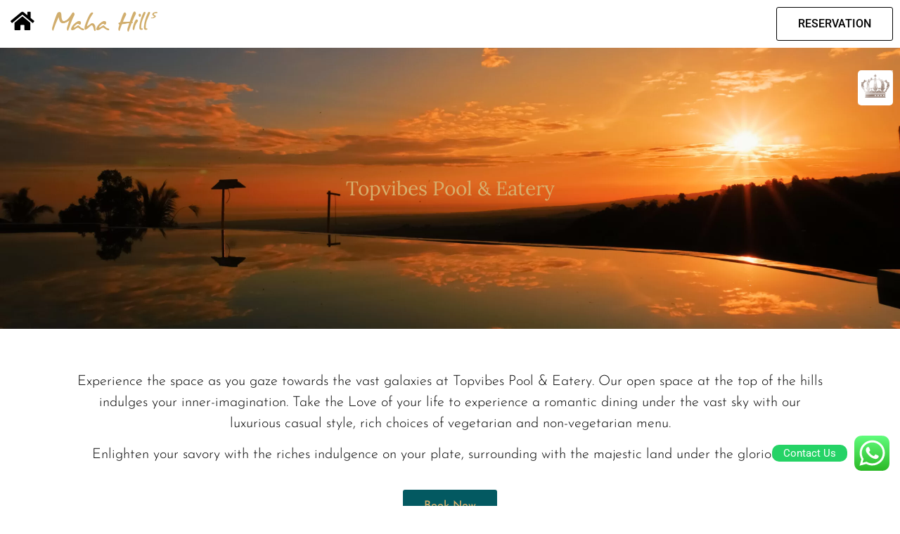

--- FILE ---
content_type: text/html; charset=UTF-8
request_url: https://mahahills.com/topvibes-pool-eatery/
body_size: 18096
content:
<!doctype html>
<html lang="en-US">
<head>
	<meta charset="UTF-8">
	<meta name="viewport" content="width=device-width, initial-scale=1">
	<link rel="profile" href="https://gmpg.org/xfn/11">
	<meta name='robots' content='index, follow, max-image-preview:large, max-snippet:-1, max-video-preview:-1' />

	<!-- This site is optimized with the Yoast SEO plugin v25.9 - https://yoast.com/wordpress/plugins/seo/ -->
	<title>TOPVIBES Pool &amp; Eatery - Maha Hills Resort</title>
	<link rel="canonical" href="https://mahahills.com/topvibes-pool-eatery/" />
	<meta property="og:locale" content="en_US" />
	<meta property="og:type" content="article" />
	<meta property="og:title" content="TOPVIBES Pool &amp; Eatery - Maha Hills Resort" />
	<meta property="og:description" content="Topvibes Pool &#038; Eatery Experience the space as you gaze towards the vast galaxies at Topvibes Pool &amp; Eatery. Our open space at the top of the hills indulges your inner-imagination. Take the Love of your life to experience a romantic dining under the vast sky with our luxurious casual style, rich choices of vegetarian [&hellip;]" />
	<meta property="og:url" content="https://mahahills.com/topvibes-pool-eatery/" />
	<meta property="og:site_name" content="Maha Hills Resort" />
	<meta property="article:modified_time" content="2024-03-05T03:49:48+00:00" />
	<meta property="og:image" content="https://mahahills.com/wp-content/uploads/2023/07/1690253750816-scaled.jpg" />
	<meta name="twitter:card" content="summary_large_image" />
	<meta name="twitter:label1" content="Est. reading time" />
	<meta name="twitter:data1" content="1 minute" />
	<script type="application/ld+json" class="yoast-schema-graph">{"@context":"https://schema.org","@graph":[{"@type":"WebPage","@id":"https://mahahills.com/topvibes-pool-eatery/","url":"https://mahahills.com/topvibes-pool-eatery/","name":"TOPVIBES Pool & Eatery - Maha Hills Resort","isPartOf":{"@id":"https://mahahills.com/#website"},"primaryImageOfPage":{"@id":"https://mahahills.com/topvibes-pool-eatery/#primaryimage"},"image":{"@id":"https://mahahills.com/topvibes-pool-eatery/#primaryimage"},"thumbnailUrl":"https://mahahills.com/wp-content/uploads/2023/07/1690253750816-scaled.jpg","datePublished":"2023-04-04T04:30:57+00:00","dateModified":"2024-03-05T03:49:48+00:00","breadcrumb":{"@id":"https://mahahills.com/topvibes-pool-eatery/#breadcrumb"},"inLanguage":"en-US","potentialAction":[{"@type":"ReadAction","target":["https://mahahills.com/topvibes-pool-eatery/"]}]},{"@type":"ImageObject","inLanguage":"en-US","@id":"https://mahahills.com/topvibes-pool-eatery/#primaryimage","url":"https://mahahills.com/wp-content/uploads/2023/07/1690253750816-scaled.jpg","contentUrl":"https://mahahills.com/wp-content/uploads/2023/07/1690253750816-scaled.jpg","width":2560,"height":1707},{"@type":"BreadcrumbList","@id":"https://mahahills.com/topvibes-pool-eatery/#breadcrumb","itemListElement":[{"@type":"ListItem","position":1,"name":"Home","item":"https://mahahills.com/"},{"@type":"ListItem","position":2,"name":"TOPVIBES Pool &amp; Bar"}]},{"@type":"WebSite","@id":"https://mahahills.com/#website","url":"https://mahahills.com/","name":"Maha Hills Resort","description":"The Wellness Heaven","publisher":{"@id":"https://mahahills.com/#/schema/person/5c066f5b6282d4fbcc98378da6ca0bdf"},"potentialAction":[{"@type":"SearchAction","target":{"@type":"EntryPoint","urlTemplate":"https://mahahills.com/?s={search_term_string}"},"query-input":{"@type":"PropertyValueSpecification","valueRequired":true,"valueName":"search_term_string"}}],"inLanguage":"en-US"},{"@type":["Person","Organization"],"@id":"https://mahahills.com/#/schema/person/5c066f5b6282d4fbcc98378da6ca0bdf","name":"Maha Hills","image":{"@type":"ImageObject","inLanguage":"en-US","@id":"https://mahahills.com/#/schema/person/image/","url":"https://mahahills.com/wp-content/uploads/2022/06/logo-maha-hills.png","contentUrl":"https://mahahills.com/wp-content/uploads/2022/06/logo-maha-hills.png","width":300,"height":300,"caption":"Maha Hills"},"logo":{"@id":"https://mahahills.com/#/schema/person/image/"}}]}</script>
	<!-- / Yoast SEO plugin. -->


<link rel="alternate" type="application/rss+xml" title="Maha Hills Resort &raquo; Feed" href="https://mahahills.com/feed/" />
<link rel="alternate" type="application/rss+xml" title="Maha Hills Resort &raquo; Comments Feed" href="https://mahahills.com/comments/feed/" />
<link rel="alternate" title="oEmbed (JSON)" type="application/json+oembed" href="https://mahahills.com/wp-json/oembed/1.0/embed?url=https%3A%2F%2Fmahahills.com%2Ftopvibes-pool-eatery%2F" />
<link rel="alternate" title="oEmbed (XML)" type="text/xml+oembed" href="https://mahahills.com/wp-json/oembed/1.0/embed?url=https%3A%2F%2Fmahahills.com%2Ftopvibes-pool-eatery%2F&#038;format=xml" />
<style id='wp-img-auto-sizes-contain-inline-css'>
img:is([sizes=auto i],[sizes^="auto," i]){contain-intrinsic-size:3000px 1500px}
/*# sourceURL=wp-img-auto-sizes-contain-inline-css */
</style>
<link rel='stylesheet' id='dashicons-css' href='https://mahahills.com/wp-includes/css/dashicons.min.css?ver=6.9' media='all' />
<link rel='stylesheet' id='post-views-counter-frontend-css' href='https://mahahills.com/wp-content/plugins/post-views-counter/css/frontend.min.css?ver=1.5.5' media='all' />
<link rel='stylesheet' id='ht_ctc_main_css-css' href='https://mahahills.com/wp-content/plugins/click-to-chat-for-whatsapp/new/inc/assets/css/main.css?ver=4.28' media='all' />
<style id='wp-emoji-styles-inline-css'>

	img.wp-smiley, img.emoji {
		display: inline !important;
		border: none !important;
		box-shadow: none !important;
		height: 1em !important;
		width: 1em !important;
		margin: 0 0.07em !important;
		vertical-align: -0.1em !important;
		background: none !important;
		padding: 0 !important;
	}
/*# sourceURL=wp-emoji-styles-inline-css */
</style>
<link rel='stylesheet' id='wp-components-css' href='https://mahahills.com/wp-includes/css/dist/components/style.min.css?ver=6.9' media='all' />
<link rel='stylesheet' id='wp-preferences-css' href='https://mahahills.com/wp-includes/css/dist/preferences/style.min.css?ver=6.9' media='all' />
<link rel='stylesheet' id='wp-block-editor-css' href='https://mahahills.com/wp-includes/css/dist/block-editor/style.min.css?ver=6.9' media='all' />
<link rel='stylesheet' id='popup-maker-block-library-style-css' href='https://mahahills.com/wp-content/plugins/popup-maker/dist/packages/block-library-style.css?ver=dbea705cfafe089d65f1' media='all' />
<link rel='stylesheet' id='hello-elementor-css' href='https://mahahills.com/wp-content/themes/hello-elementor/assets/css/reset.css?ver=3.4.4' media='all' />
<link rel='stylesheet' id='hello-elementor-theme-style-css' href='https://mahahills.com/wp-content/themes/hello-elementor/assets/css/theme.css?ver=3.4.4' media='all' />
<link rel='stylesheet' id='hello-elementor-header-footer-css' href='https://mahahills.com/wp-content/themes/hello-elementor/assets/css/header-footer.css?ver=3.4.4' media='all' />
<link rel='stylesheet' id='elementor-frontend-css' href='https://mahahills.com/wp-content/uploads/elementor/css/custom-frontend.min.css?ver=1764776000' media='all' />
<link rel='stylesheet' id='elementor-post-5-css' href='https://mahahills.com/wp-content/uploads/elementor/css/post-5.css?ver=1764776000' media='all' />
<link rel='stylesheet' id='widget-image-css' href='https://mahahills.com/wp-content/plugins/elementor/assets/css/widget-image.min.css?ver=3.32.0' media='all' />
<link rel='stylesheet' id='e-sticky-css' href='https://mahahills.com/wp-content/plugins/elementor-pro/assets/css/modules/sticky.min.css?ver=3.32.0' media='all' />
<link rel='stylesheet' id='widget-icon-list-css' href='https://mahahills.com/wp-content/uploads/elementor/css/custom-widget-icon-list.min.css?ver=1764776000' media='all' />
<link rel='stylesheet' id='widget-social-icons-css' href='https://mahahills.com/wp-content/plugins/elementor/assets/css/widget-social-icons.min.css?ver=3.32.0' media='all' />
<link rel='stylesheet' id='e-apple-webkit-css' href='https://mahahills.com/wp-content/uploads/elementor/css/custom-apple-webkit.min.css?ver=1764776000' media='all' />
<link rel='stylesheet' id='elementor-icons-css' href='https://mahahills.com/wp-content/plugins/elementor/assets/lib/eicons/css/elementor-icons.min.css?ver=5.44.0' media='all' />
<link rel='stylesheet' id='widget-heading-css' href='https://mahahills.com/wp-content/plugins/elementor/assets/css/widget-heading.min.css?ver=3.32.0' media='all' />
<link rel='stylesheet' id='widget-image-box-css' href='https://mahahills.com/wp-content/uploads/elementor/css/custom-widget-image-box.min.css?ver=1764776000' media='all' />
<link rel='stylesheet' id='swiper-css' href='https://mahahills.com/wp-content/plugins/elementor/assets/lib/swiper/v8/css/swiper.min.css?ver=8.4.5' media='all' />
<link rel='stylesheet' id='e-swiper-css' href='https://mahahills.com/wp-content/plugins/elementor/assets/css/conditionals/e-swiper.min.css?ver=3.32.0' media='all' />
<link rel='stylesheet' id='widget-testimonial-carousel-css' href='https://mahahills.com/wp-content/uploads/elementor/css/custom-pro-widget-testimonial-carousel.min.css?ver=3.32.0' media='all' />
<link rel='stylesheet' id='widget-carousel-module-base-css' href='https://mahahills.com/wp-content/plugins/elementor-pro/assets/css/widget-carousel-module-base.min.css?ver=3.32.0' media='all' />
<link rel='stylesheet' id='elementor-post-2213-css' href='https://mahahills.com/wp-content/uploads/elementor/css/post-2213.css?ver=1764779235' media='all' />
<link rel='stylesheet' id='elementor-post-1042-css' href='https://mahahills.com/wp-content/uploads/elementor/css/post-1042.css?ver=1764778009' media='all' />
<link rel='stylesheet' id='elementor-post-396-css' href='https://mahahills.com/wp-content/uploads/elementor/css/post-396.css?ver=1768187769' media='all' />
<link rel='stylesheet' id='elementor-gf-local-lora-css' href='https://mahahills.com/wp-content/uploads/elementor/google-fonts/css/lora.css?ver=1742244078' media='all' />
<link rel='stylesheet' id='elementor-gf-local-josefinsans-css' href='https://mahahills.com/wp-content/uploads/elementor/google-fonts/css/josefinsans.css?ver=1742244086' media='all' />
<link rel='stylesheet' id='elementor-gf-local-roboto-css' href='https://mahahills.com/wp-content/uploads/elementor/google-fonts/css/roboto.css?ver=1742244118' media='all' />
<link rel='stylesheet' id='elementor-icons-shared-0-css' href='https://mahahills.com/wp-content/plugins/elementor/assets/lib/font-awesome/css/fontawesome.min.css?ver=5.15.3' media='all' />
<link rel='stylesheet' id='elementor-icons-fa-solid-css' href='https://mahahills.com/wp-content/plugins/elementor/assets/lib/font-awesome/css/solid.min.css?ver=5.15.3' media='all' />
<link rel='stylesheet' id='elementor-icons-fa-brands-css' href='https://mahahills.com/wp-content/plugins/elementor/assets/lib/font-awesome/css/brands.min.css?ver=5.15.3' media='all' />
<!--n2css--><script src="https://mahahills.com/wp-includes/js/jquery/jquery.min.js?ver=3.7.1" id="jquery-core-js"></script>
<script src="https://mahahills.com/wp-includes/js/jquery/jquery-migrate.min.js?ver=3.4.1" id="jquery-migrate-js"></script>
<link rel="https://api.w.org/" href="https://mahahills.com/wp-json/" /><link rel="alternate" title="JSON" type="application/json" href="https://mahahills.com/wp-json/wp/v2/pages/2213" /><link rel="EditURI" type="application/rsd+xml" title="RSD" href="https://mahahills.com/xmlrpc.php?rsd" />
<meta name="generator" content="WordPress 6.9" />
<link rel='shortlink' href='https://mahahills.com/?p=2213' />
<!-- Google Tag Manager -->
<script>(function(w,d,s,l,i){w[l]=w[l]||[];w[l].push({'gtm.start':
new Date().getTime(),event:'gtm.js'});var f=d.getElementsByTagName(s)[0],
j=d.createElement(s),dl=l!='dataLayer'?'&l='+l:'';j.async=true;j.src=
'https://www.googletagmanager.com/gtm.js?id='+i+dl;f.parentNode.insertBefore(j,f);
})(window,document,'script','dataLayer','GTM-M3RHNM6');</script>
<!-- End Google Tag Manager -->

<!-- Google Tag Manager -->
<script>(function(w,d,s,l,i){w[l]=w[l]||[];w[l].push({'gtm.start':
new Date().getTime(),event:'gtm.js'});var f=d.getElementsByTagName(s)[0],
j=d.createElement(s),dl=l!='dataLayer'?'&l='+l:'';j.async=true;j.src=
'https://www.googletagmanager.com/gtm.js?id='+i+dl;f.parentNode.insertBefore(j,f);
})(window,document,'script','dataLayer','GTM-M2BMKZ9V');</script>
<!-- End Google Tag Manager -->

<meta name="google-site-verification" content="jsxV8_dbhzKX9DFJGAc4Yl-O2Ap1_QH1sdsDS1uANWE" /><meta name="generator" content="Elementor 3.32.0; features: additional_custom_breakpoints; settings: css_print_method-external, google_font-enabled, font_display-auto">
<!-- 
    Styling script start
    Put in the head tag
	-->
    <link rel="stylesheet" href="https://s3.ap-southeast-1.amazonaws.com/cdn.omnihotelier.com/assets/styles/bootstrap.min.v.1.3.css">
	<link rel="stylesheet" type="text/css" href="https://cdn.jsdelivr.net/npm/daterangepicker/daterangepicker.css" />
	<link href="https://fonts.googleapis.com/css?family=Poppins:400" rel="stylesheet">
    <link href="https://s3.ap-southeast-1.amazonaws.com/cdn.omnihotelier.com/assets/styles/omnih-style.v.1.3.css" rel="stylesheet">
    <style>
		#omnih-booking .form-booking .btn-submit {
			background: #ff9e21;
			border: none;
			text-transform: capitalize;
			display: block;
			border-radius: 2px;
			width: 100%;
			height: 75px;
			font-size: 16px;
			font-weight: 400;
			color: #fff;
		}
	</style>
<!-- Styling script end -->

			<style>
				.e-con.e-parent:nth-of-type(n+4):not(.e-lazyloaded):not(.e-no-lazyload),
				.e-con.e-parent:nth-of-type(n+4):not(.e-lazyloaded):not(.e-no-lazyload) * {
					background-image: none !important;
				}
				@media screen and (max-height: 1024px) {
					.e-con.e-parent:nth-of-type(n+3):not(.e-lazyloaded):not(.e-no-lazyload),
					.e-con.e-parent:nth-of-type(n+3):not(.e-lazyloaded):not(.e-no-lazyload) * {
						background-image: none !important;
					}
				}
				@media screen and (max-height: 640px) {
					.e-con.e-parent:nth-of-type(n+2):not(.e-lazyloaded):not(.e-no-lazyload),
					.e-con.e-parent:nth-of-type(n+2):not(.e-lazyloaded):not(.e-no-lazyload) * {
						background-image: none !important;
					}
				}
			</style>
			<meta name="generator" content="Powered by Slider Revolution 6.5.24 - responsive, Mobile-Friendly Slider Plugin for WordPress with comfortable drag and drop interface." />
<link rel="icon" href="https://mahahills.com/wp-content/uploads/2022/06/cropped-logo-maha-hills-32x32.png" sizes="32x32" />
<link rel="icon" href="https://mahahills.com/wp-content/uploads/2022/06/cropped-logo-maha-hills-192x192.png" sizes="192x192" />
<link rel="apple-touch-icon" href="https://mahahills.com/wp-content/uploads/2022/06/cropped-logo-maha-hills-180x180.png" />
<meta name="msapplication-TileImage" content="https://mahahills.com/wp-content/uploads/2022/06/cropped-logo-maha-hills-270x270.png" />
<script>function setREVStartSize(e){
			//window.requestAnimationFrame(function() {
				window.RSIW = window.RSIW===undefined ? window.innerWidth : window.RSIW;
				window.RSIH = window.RSIH===undefined ? window.innerHeight : window.RSIH;
				try {
					var pw = document.getElementById(e.c).parentNode.offsetWidth,
						newh;
					pw = pw===0 || isNaN(pw) || (e.l=="fullwidth" || e.layout=="fullwidth") ? window.RSIW : pw;
					e.tabw = e.tabw===undefined ? 0 : parseInt(e.tabw);
					e.thumbw = e.thumbw===undefined ? 0 : parseInt(e.thumbw);
					e.tabh = e.tabh===undefined ? 0 : parseInt(e.tabh);
					e.thumbh = e.thumbh===undefined ? 0 : parseInt(e.thumbh);
					e.tabhide = e.tabhide===undefined ? 0 : parseInt(e.tabhide);
					e.thumbhide = e.thumbhide===undefined ? 0 : parseInt(e.thumbhide);
					e.mh = e.mh===undefined || e.mh=="" || e.mh==="auto" ? 0 : parseInt(e.mh,0);
					if(e.layout==="fullscreen" || e.l==="fullscreen")
						newh = Math.max(e.mh,window.RSIH);
					else{
						e.gw = Array.isArray(e.gw) ? e.gw : [e.gw];
						for (var i in e.rl) if (e.gw[i]===undefined || e.gw[i]===0) e.gw[i] = e.gw[i-1];
						e.gh = e.el===undefined || e.el==="" || (Array.isArray(e.el) && e.el.length==0)? e.gh : e.el;
						e.gh = Array.isArray(e.gh) ? e.gh : [e.gh];
						for (var i in e.rl) if (e.gh[i]===undefined || e.gh[i]===0) e.gh[i] = e.gh[i-1];
											
						var nl = new Array(e.rl.length),
							ix = 0,
							sl;
						e.tabw = e.tabhide>=pw ? 0 : e.tabw;
						e.thumbw = e.thumbhide>=pw ? 0 : e.thumbw;
						e.tabh = e.tabhide>=pw ? 0 : e.tabh;
						e.thumbh = e.thumbhide>=pw ? 0 : e.thumbh;
						for (var i in e.rl) nl[i] = e.rl[i]<window.RSIW ? 0 : e.rl[i];
						sl = nl[0];
						for (var i in nl) if (sl>nl[i] && nl[i]>0) { sl = nl[i]; ix=i;}
						var m = pw>(e.gw[ix]+e.tabw+e.thumbw) ? 1 : (pw-(e.tabw+e.thumbw)) / (e.gw[ix]);
						newh =  (e.gh[ix] * m) + (e.tabh + e.thumbh);
					}
					var el = document.getElementById(e.c);
					if (el!==null && el) el.style.height = newh+"px";
					el = document.getElementById(e.c+"_wrapper");
					if (el!==null && el) {
						el.style.height = newh+"px";
						el.style.display = "block";
					}
				} catch(e){
					console.log("Failure at Presize of Slider:" + e)
				}
			//});
		  };</script>
		<style id="wp-custom-css">
			/* * h1,h2,h3,h4,h5,h6, div, .elementor-icon-list-text, .elementor-button-text {
	font-family: Elsie,Roboto,Arial!important;
}

* p, .elementor-icon-list-text, .elementor-button-text {
	font-family: Josefin Sans,Roboto,Arial!important;
} */

.homeCaption {
	font-weight: 600;
}

.daterangepicker .drp-calendar {
    max-width: 400px;
}

.daterangepicker {
	width: auto;
}

.ht_ctc_style.ht_ctc_chat_style { margin-bottom : 0px !important;
}		</style>
		</head>
<body class="wp-singular page-template page-template-elementor_header_footer page page-id-2213 wp-embed-responsive wp-theme-hello-elementor eio-default hello-elementor-default elementor-default elementor-template-full-width elementor-kit-5 elementor-page elementor-page-2213">

<!-- Google Tag Manager (noscript) -->
<noscript><iframe src="https://www.googletagmanager.com/ns.html?id=GTM-M3RHNM6"
height="0" width="0" style="display:none;visibility:hidden"></iframe></noscript>
<!-- End Google Tag Manager (noscript) -->

<!-- Google Tag Manager (noscript) -->
<noscript><iframe src="https://www.googletagmanager.com/ns.html?id=GTM-M2BMKZ9V"
height="0" width="0" style="display:none;visibility:hidden"></iframe></noscript>
<!-- End Google Tag Manager (noscript) -->
<a class="skip-link screen-reader-text" href="#content">Skip to content</a>

		<header data-elementor-type="header" data-elementor-id="1042" class="elementor elementor-1042 elementor-location-header" data-elementor-post-type="elementor_library">
					<section class="elementor-section elementor-top-section elementor-element elementor-element-3d03106 elementor-section-full_width header-3 elementor-section-height-default elementor-section-height-default" data-id="3d03106" data-element_type="section" data-settings="{&quot;background_background&quot;:&quot;classic&quot;,&quot;sticky&quot;:&quot;top&quot;,&quot;sticky_effects_offset&quot;:500,&quot;sticky_on&quot;:[&quot;desktop&quot;,&quot;laptop&quot;,&quot;tablet&quot;,&quot;mobile&quot;],&quot;sticky_offset&quot;:0,&quot;sticky_anchor_link_offset&quot;:0}">
						<div class="elementor-container elementor-column-gap-default">
					<div class="elementor-column elementor-col-25 elementor-top-column elementor-element elementor-element-acda50d" data-id="acda50d" data-element_type="column">
			<div class="elementor-widget-wrap elementor-element-populated">
						<div class="elementor-element elementor-element-3e43635 elementor-view-default elementor-widget elementor-widget-icon" data-id="3e43635" data-element_type="widget" data-widget_type="icon.default">
				<div class="elementor-widget-container">
							<div class="elementor-icon-wrapper">
			<a class="elementor-icon" href="https://mahahills.com/">
			<i aria-hidden="true" class="fas fa-home"></i>			</a>
		</div>
						</div>
				</div>
					</div>
		</div>
				<div class="elementor-column elementor-col-25 elementor-top-column elementor-element elementor-element-651f15e elementor-hidden-mobile" data-id="651f15e" data-element_type="column">
			<div class="elementor-widget-wrap elementor-element-populated">
						<div class="elementor-element elementor-element-6b817c6 elementor-widget elementor-widget-image" data-id="6b817c6" data-element_type="widget" data-widget_type="image.default">
				<div class="elementor-widget-container">
																<a href="https://mahahills.com/">
							<img width="600" height="118" src="https://mahahills.com/wp-content/uploads/2022/07/maha-hills.png" class="attachment-medium_large size-medium_large wp-image-1174" alt="" srcset="https://mahahills.com/wp-content/uploads/2022/07/maha-hills.png 600w, https://mahahills.com/wp-content/uploads/2022/07/maha-hills-300x59.png 300w" sizes="(max-width: 600px) 100vw, 600px" />								</a>
															</div>
				</div>
					</div>
		</div>
				<div class="elementor-column elementor-col-25 elementor-top-column elementor-element elementor-element-ee63ffc elementor-hidden-mobile elementor-hidden-tablet" data-id="ee63ffc" data-element_type="column">
			<div class="elementor-widget-wrap elementor-element-populated">
						<div class="elementor-element elementor-element-a5bc524 elementor-widget elementor-widget-html" data-id="a5bc524" data-element_type="widget" data-widget_type="html.default">
				<div class="elementor-widget-container">
					<a id="homeCaption" class="homeCaption" href="#"></a>				</div>
				</div>
					</div>
		</div>
				<div class="elementor-column elementor-col-25 elementor-top-column elementor-element elementor-element-a9cbd1c" data-id="a9cbd1c" data-element_type="column">
			<div class="elementor-widget-wrap elementor-element-populated">
						<div class="elementor-element elementor-element-2af2504 elementor-align-right elementor-widget elementor-widget-button" data-id="2af2504" data-element_type="widget" data-widget_type="button.default">
				<div class="elementor-widget-container">
									<div class="elementor-button-wrapper">
					<a class="elementor-button elementor-button-link elementor-size-sm" href="https://booking.mahahills.com/offers?metasource=GoogleFBL&#038;utm_source=GoogleFBL&#038;&#038;landing=true&#038;hotel=MHLH&#038;checkin=2025-03-05&#038;checkout=2025-03-06&#038;adult=2&#038;child=0&#038;utm_source_session_id=82n2ak2pmpqciaeb271apq0hl2">
						<span class="elementor-button-content-wrapper">
									<span class="elementor-button-text">RESERVATION</span>
					</span>
					</a>
				</div>
								</div>
				</div>
					</div>
		</div>
					</div>
		</section>
				</header>
				<div data-elementor-type="wp-page" data-elementor-id="2213" class="elementor elementor-2213" data-elementor-post-type="page">
						<section class="elementor-section elementor-top-section elementor-element elementor-element-1dbdd798 elementor-section-height-min-height elementor-section-boxed elementor-section-height-default elementor-section-items-middle" data-id="1dbdd798" data-element_type="section" data-settings="{&quot;background_background&quot;:&quot;classic&quot;}">
							<div class="elementor-background-overlay"></div>
							<div class="elementor-container elementor-column-gap-default">
					<div class="elementor-column elementor-col-100 elementor-top-column elementor-element elementor-element-7a65750a" data-id="7a65750a" data-element_type="column">
			<div class="elementor-widget-wrap elementor-element-populated">
						<div class="elementor-element elementor-element-11efa98f elementor-widget elementor-widget-heading" data-id="11efa98f" data-element_type="widget" data-widget_type="heading.default">
				<div class="elementor-widget-container">
					<h1 class="elementor-heading-title elementor-size-default">Topvibes Pool &amp;  Eatery</h1>				</div>
				</div>
					</div>
		</div>
					</div>
		</section>
				<section class="elementor-section elementor-top-section elementor-element elementor-element-ed3ff72 elementor-section-boxed elementor-section-height-default elementor-section-height-default" data-id="ed3ff72" data-element_type="section">
						<div class="elementor-container elementor-column-gap-default">
					<div class="elementor-column elementor-col-100 elementor-top-column elementor-element elementor-element-18dcd15d" data-id="18dcd15d" data-element_type="column">
			<div class="elementor-widget-wrap elementor-element-populated">
						<div class="elementor-element elementor-element-fd419fb elementor-widget elementor-widget-text-editor" data-id="fd419fb" data-element_type="widget" data-widget_type="text-editor.default">
				<div class="elementor-widget-container">
									<p>Experience the space as you gaze towards the vast galaxies at Topvibes Pool &amp; Eatery. Our open space at the top of the hills indulges your inner-imagination. Take the Love of your life to experience a romantic dining under the vast sky with our luxurious casual style, rich choices of vegetarian and non-vegetarian menu.</p><p>Enlighten your savory with the riches indulgence on your plate, surrounding with the majestic land under the glorious sky!</p>								</div>
				</div>
				<div class="elementor-element elementor-element-2a716277 elementor-align-center elementor-widget elementor-widget-button" data-id="2a716277" data-element_type="widget" data-widget_type="button.default">
				<div class="elementor-widget-container">
									<div class="elementor-button-wrapper">
					<a class="elementor-button elementor-button-link elementor-size-sm" href="https://wa.me/6281999168000">
						<span class="elementor-button-content-wrapper">
									<span class="elementor-button-text">Book Now</span>
					</span>
					</a>
				</div>
								</div>
				</div>
					</div>
		</div>
					</div>
		</section>
				<section class="elementor-section elementor-top-section elementor-element elementor-element-61f33af elementor-section-boxed elementor-section-height-default elementor-section-height-default" data-id="61f33af" data-element_type="section">
						<div class="elementor-container elementor-column-gap-default">
					<div class="elementor-column elementor-col-100 elementor-top-column elementor-element elementor-element-3140be39" data-id="3140be39" data-element_type="column">
			<div class="elementor-widget-wrap elementor-element-populated">
						<div class="elementor-element elementor-element-44fab586 elementor-widget elementor-widget-heading" data-id="44fab586" data-element_type="widget" data-widget_type="heading.default">
				<div class="elementor-widget-container">
					<h2 class="elementor-heading-title elementor-size-default">Our Galery</h2>				</div>
				</div>
				<section class="elementor-section elementor-inner-section elementor-element elementor-element-6e1b6b77 elementor-section-boxed elementor-section-height-default elementor-section-height-default" data-id="6e1b6b77" data-element_type="section">
						<div class="elementor-container elementor-column-gap-default">
					<div class="elementor-column elementor-col-33 elementor-inner-column elementor-element elementor-element-56c3e1d1" data-id="56c3e1d1" data-element_type="column">
			<div class="elementor-widget-wrap elementor-element-populated">
						<div class="elementor-element elementor-element-1c695db6 elementor-position-top elementor-widget elementor-widget-image-box" data-id="1c695db6" data-element_type="widget" data-widget_type="image-box.default">
				<div class="elementor-widget-container">
					<div class="elementor-image-box-wrapper"><figure class="elementor-image-box-img"><img fetchpriority="high" decoding="async" width="2560" height="1707" src="https://mahahills.com/wp-content/uploads/2023/07/1690253750816-scaled.jpg" class="attachment-full size-full wp-image-2892" alt="" srcset="https://mahahills.com/wp-content/uploads/2023/07/1690253750816-scaled.jpg 2560w, https://mahahills.com/wp-content/uploads/2023/07/1690253750816-300x200.jpg 300w, https://mahahills.com/wp-content/uploads/2023/07/1690253750816-1024x683.jpg 1024w, https://mahahills.com/wp-content/uploads/2023/07/1690253750816-768x512.jpg 768w, https://mahahills.com/wp-content/uploads/2023/07/1690253750816-1536x1024.jpg 1536w, https://mahahills.com/wp-content/uploads/2023/07/1690253750816-2048x1365.jpg 2048w" sizes="(max-width: 2560px) 100vw, 2560px" /></figure><div class="elementor-image-box-content"><h3 class="elementor-image-box-title">Pure Refreshment</h3><p class="elementor-image-box-description">Taste our tropical flavors of "Rosemary Blueberry Smash" from our fresh ingredients</p></div></div>				</div>
				</div>
					</div>
		</div>
				<div class="elementor-column elementor-col-33 elementor-inner-column elementor-element elementor-element-72b3a198" data-id="72b3a198" data-element_type="column">
			<div class="elementor-widget-wrap elementor-element-populated">
						<div class="elementor-element elementor-element-4e23325 elementor-position-top elementor-widget elementor-widget-image-box" data-id="4e23325" data-element_type="widget" data-widget_type="image-box.default">
				<div class="elementor-widget-container">
					<div class="elementor-image-box-wrapper"><figure class="elementor-image-box-img"><img decoding="async" width="2533" height="1689" src="https://mahahills.com/wp-content/uploads/2023/07/1690025335614-2-1.jpg" class="attachment-full size-full wp-image-2894" alt="" srcset="https://mahahills.com/wp-content/uploads/2023/07/1690025335614-2-1.jpg 2533w, https://mahahills.com/wp-content/uploads/2023/07/1690025335614-2-1-300x200.jpg 300w, https://mahahills.com/wp-content/uploads/2023/07/1690025335614-2-1-1024x683.jpg 1024w, https://mahahills.com/wp-content/uploads/2023/07/1690025335614-2-1-768x512.jpg 768w, https://mahahills.com/wp-content/uploads/2023/07/1690025335614-2-1-1536x1024.jpg 1536w, https://mahahills.com/wp-content/uploads/2023/07/1690025335614-2-1-2048x1366.jpg 2048w" sizes="(max-width: 2533px) 100vw, 2533px" /></figure><div class="elementor-image-box-content"><h3 class="elementor-image-box-title">Incredible View on Top of Hills</h3><p class="elementor-image-box-description">Enchanting panoramic view of hills with the unforgettable taste of our dish.</p></div></div>				</div>
				</div>
					</div>
		</div>
				<div class="elementor-column elementor-col-33 elementor-inner-column elementor-element elementor-element-5e8b7241" data-id="5e8b7241" data-element_type="column">
			<div class="elementor-widget-wrap elementor-element-populated">
						<div class="elementor-element elementor-element-18ccf036 elementor-position-top elementor-widget elementor-widget-image-box" data-id="18ccf036" data-element_type="widget" data-widget_type="image-box.default">
				<div class="elementor-widget-container">
					<div class="elementor-image-box-wrapper"><figure class="elementor-image-box-img"><img decoding="async" width="2560" height="1707" src="https://mahahills.com/wp-content/uploads/2023/07/1690253750808-scaled.jpg" class="attachment-full size-full wp-image-2891" alt="" srcset="https://mahahills.com/wp-content/uploads/2023/07/1690253750808-scaled.jpg 2560w, https://mahahills.com/wp-content/uploads/2023/07/1690253750808-300x200.jpg 300w, https://mahahills.com/wp-content/uploads/2023/07/1690253750808-1024x683.jpg 1024w, https://mahahills.com/wp-content/uploads/2023/07/1690253750808-768x512.jpg 768w, https://mahahills.com/wp-content/uploads/2023/07/1690253750808-1536x1024.jpg 1536w, https://mahahills.com/wp-content/uploads/2023/07/1690253750808-2048x1365.jpg 2048w" sizes="(max-width: 2560px) 100vw, 2560px" /></figure><div class="elementor-image-box-content"><h3 class="elementor-image-box-title">Unleash The Exotic</h3><p class="elementor-image-box-description">Experience the fusion of sweet and sour from "Red Vibes" with the taste of Dragon Fruit.</p></div></div>				</div>
				</div>
					</div>
		</div>
					</div>
		</section>
					</div>
		</div>
					</div>
		</section>
				<section class="elementor-section elementor-top-section elementor-element elementor-element-1c9e1775 elementor-section-boxed elementor-section-height-default elementor-section-height-default" data-id="1c9e1775" data-element_type="section" data-settings="{&quot;background_background&quot;:&quot;classic&quot;}">
						<div class="elementor-container elementor-column-gap-default">
					<div class="elementor-column elementor-col-100 elementor-top-column elementor-element elementor-element-78e6515d" data-id="78e6515d" data-element_type="column">
			<div class="elementor-widget-wrap elementor-element-populated">
						<div class="elementor-element elementor-element-563287e7 elementor-widget elementor-widget-heading" data-id="563287e7" data-element_type="widget" data-widget_type="heading.default">
				<div class="elementor-widget-container">
					<h2 class="elementor-heading-title elementor-size-default">Reviews</h2>				</div>
				</div>
				<div class="elementor-element elementor-element-69adf135 elementor-testimonial--skin-default elementor-testimonial--layout-image_inline elementor-testimonial--align-center elementor-arrows-yes elementor-pagination-type-bullets elementor-widget elementor-widget-testimonial-carousel" data-id="69adf135" data-element_type="widget" data-settings="{&quot;show_arrows&quot;:&quot;yes&quot;,&quot;pagination&quot;:&quot;bullets&quot;,&quot;speed&quot;:500,&quot;autoplay&quot;:&quot;yes&quot;,&quot;autoplay_speed&quot;:5000,&quot;loop&quot;:&quot;yes&quot;,&quot;pause_on_hover&quot;:&quot;yes&quot;,&quot;pause_on_interaction&quot;:&quot;yes&quot;,&quot;space_between&quot;:{&quot;unit&quot;:&quot;px&quot;,&quot;size&quot;:10,&quot;sizes&quot;:[]},&quot;space_between_laptop&quot;:{&quot;unit&quot;:&quot;px&quot;,&quot;size&quot;:10,&quot;sizes&quot;:[]},&quot;space_between_tablet&quot;:{&quot;unit&quot;:&quot;px&quot;,&quot;size&quot;:10,&quot;sizes&quot;:[]},&quot;space_between_mobile&quot;:{&quot;unit&quot;:&quot;px&quot;,&quot;size&quot;:10,&quot;sizes&quot;:[]}}" data-widget_type="testimonial-carousel.default">
				<div class="elementor-widget-container">
									<div class="elementor-swiper">
					<div class="elementor-main-swiper swiper" role="region" aria-roledescription="carousel" aria-label="Slides">
				<div class="swiper-wrapper">
											<div class="swiper-slide" role="group" aria-roledescription="slide">
									<div class="elementor-testimonial">
							<div class="elementor-testimonial__content">
					<div class="elementor-testimonial__text">
						A New Gem opens in North Bali. Two Nights and three days of blliss! Divine spa experience, choice of treatments will not dissapoint, highly expert trained, all were wonderful.					</div>
									</div>
						<div class="elementor-testimonial__footer">
									<div class="elementor-testimonial__image">
						<img decoding="async" src="https://mahahills.com/wp-content/plugins/elementor/assets/images/placeholder.png" alt="Fort Saskatchewan, Canada">
											</div>
								<cite class="elementor-testimonial__cite"><span class="elementor-testimonial__name">Fort Saskatchewan, Canada</span><span class="elementor-testimonial__title">Travel Blogger</span></cite>			</div>
		</div>
								</div>
									</div>
							</div>
				</div>
								</div>
				</div>
					</div>
		</div>
					</div>
		</section>
				</div>
				<footer data-elementor-type="footer" data-elementor-id="396" class="elementor elementor-396 elementor-location-footer" data-elementor-post-type="elementor_library">
					<section class="elementor-section elementor-top-section elementor-element elementor-element-ec3d351 elementor-section-full_width elementor-section-height-default elementor-section-height-default" data-id="ec3d351" data-element_type="section" data-settings="{&quot;background_background&quot;:&quot;classic&quot;}">
						<div class="elementor-container elementor-column-gap-default">
					<div class="elementor-column elementor-col-33 elementor-top-column elementor-element elementor-element-62534d7" data-id="62534d7" data-element_type="column">
			<div class="elementor-widget-wrap elementor-element-populated">
						<section class="elementor-section elementor-inner-section elementor-element elementor-element-7c5eb0c elementor-section-boxed elementor-section-height-default elementor-section-height-default" data-id="7c5eb0c" data-element_type="section">
						<div class="elementor-container elementor-column-gap-default">
					<div class="elementor-column elementor-col-50 elementor-inner-column elementor-element elementor-element-1198a14" data-id="1198a14" data-element_type="column">
			<div class="elementor-widget-wrap elementor-element-populated">
						<div class="elementor-element elementor-element-7de11c2 elementor-widget elementor-widget-text-editor" data-id="7de11c2" data-element_type="widget" data-widget_type="text-editor.default">
				<div class="elementor-widget-container">
									<p>About Resort</p>								</div>
				</div>
				<div class="elementor-element elementor-element-7504000 elementor-icon-list--layout-traditional elementor-list-item-link-full_width elementor-widget elementor-widget-icon-list" data-id="7504000" data-element_type="widget" data-widget_type="icon-list.default">
				<div class="elementor-widget-container">
							<ul class="elementor-icon-list-items">
							<li class="elementor-icon-list-item">
											<a href="https://mahahills.com/wellness-retreat/">

											<span class="elementor-icon-list-text">Yoga Shala &amp; Retreat Center</span>
											</a>
									</li>
								<li class="elementor-icon-list-item">
											<a href="https://mahahills.com/activities/soendaram-devine-retreat/">

											<span class="elementor-icon-list-text">Soendaram Divine &amp; Retreat</span>
											</a>
									</li>
								<li class="elementor-icon-list-item">
											<a href="https://mahahills.com/#topvibes">

											<span class="elementor-icon-list-text">Topvibes Pool &amp; Eatery</span>
											</a>
									</li>
								<li class="elementor-icon-list-item">
											<a href="https://mahahills.com/maha-hills-promise-to-nature/" target="_blank">

											<span class="elementor-icon-list-text"> Maha Hills’ Promise to Nature</span>
											</a>
									</li>
								<li class="elementor-icon-list-item">
											<a href="https://mahahills.com/#rooms">

											<span class="elementor-icon-list-text">Room &amp; Suites</span>
											</a>
									</li>
								<li class="elementor-icon-list-item">
											<a href="https://mahahills.com/privacy-policy/">

											<span class="elementor-icon-list-text">Privacy Policy</span>
											</a>
									</li>
								<li class="elementor-icon-list-item">
											<a href="https://mahahills.com/terms-and-condition/">

											<span class="elementor-icon-list-text">Terms &amp; Conditions</span>
											</a>
									</li>
						</ul>
						</div>
				</div>
					</div>
		</div>
				<div class="elementor-column elementor-col-50 elementor-inner-column elementor-element elementor-element-4e0c821" data-id="4e0c821" data-element_type="column">
			<div class="elementor-widget-wrap elementor-element-populated">
						<div class="elementor-element elementor-element-39086f1 elementor-widget elementor-widget-text-editor" data-id="39086f1" data-element_type="widget" data-widget_type="text-editor.default">
				<div class="elementor-widget-container">
									<p>Destination &amp; Activities</p>								</div>
				</div>
				<div class="elementor-element elementor-element-9b0499c elementor-icon-list--layout-traditional elementor-list-item-link-full_width elementor-widget elementor-widget-icon-list" data-id="9b0499c" data-element_type="widget" data-widget_type="icon-list.default">
				<div class="elementor-widget-container">
							<ul class="elementor-icon-list-items">
							<li class="elementor-icon-list-item">
											<a href="https://mahahills.com/activities">

											<span class="elementor-icon-list-text">Activities, Package, and Offers</span>
											</a>
									</li>
								<li class="elementor-icon-list-item">
											<a href="https://mahahills.com/package-and-offers/">

											<span class="elementor-icon-list-text">Package &amp; Offers</span>
											</a>
									</li>
								<li class="elementor-icon-list-item">
											<a href="https://mahahills.com/blog-experience/">

											<span class="elementor-icon-list-text">Blog &amp; Experience</span>
											</a>
									</li>
						</ul>
						</div>
				</div>
				<div class="elementor-element elementor-element-9451118 elementor-icon-list--layout-traditional elementor-list-item-link-full_width elementor-widget elementor-widget-icon-list" data-id="9451118" data-element_type="widget" data-widget_type="icon-list.default">
				<div class="elementor-widget-container">
							<ul class="elementor-icon-list-items">
							<li class="elementor-icon-list-item">
											<a href="https://mahahills.com/performance">

											<span class="elementor-icon-list-text"></span>
											</a>
									</li>
						</ul>
						</div>
				</div>
				<div class="elementor-element elementor-element-a1cd647 elementor-widget elementor-widget-text-editor" data-id="a1cd647" data-element_type="widget" data-widget_type="text-editor.default">
				<div class="elementor-widget-container">
									<p>Follow Us</p>								</div>
				</div>
				<div class="elementor-element elementor-element-60d388e e-grid-align-left e-grid-align-tablet-center e-grid-align-mobile-left elementor-shape-rounded elementor-grid-0 elementor-widget elementor-widget-social-icons" data-id="60d388e" data-element_type="widget" data-widget_type="social-icons.default">
				<div class="elementor-widget-container">
							<div class="elementor-social-icons-wrapper elementor-grid" role="list">
							<span class="elementor-grid-item" role="listitem">
					<a class="elementor-icon elementor-social-icon elementor-social-icon-facebook elementor-repeater-item-e087f47" href="https://www.facebook.com/mahahills" target="_blank">
						<span class="elementor-screen-only">Facebook</span>
						<i aria-hidden="true" class="fab fa-facebook"></i>					</a>
				</span>
							<span class="elementor-grid-item" role="listitem">
					<a class="elementor-icon elementor-social-icon elementor-social-icon-instagram elementor-repeater-item-8e23661" href="https://www.instagram.com/mahahills.bali/" target="_blank">
						<span class="elementor-screen-only">Instagram</span>
						<i aria-hidden="true" class="fab fa-instagram"></i>					</a>
				</span>
							<span class="elementor-grid-item" role="listitem">
					<a class="elementor-icon elementor-social-icon elementor-social-icon- elementor-repeater-item-0834e58" href="https://www.tiktok.com/@mahahills.bali" target="_blank">
						<span class="elementor-screen-only"></span>
						<svg xmlns="http://www.w3.org/2000/svg" fill="#000000" viewBox="0 0 50 50" width="100px" height="100px"><path d="M41,4H9C6.243,4,4,6.243,4,9v32c0,2.757,2.243,5,5,5h32c2.757,0,5-2.243,5-5V9C46,6.243,43.757,4,41,4z M37.006,22.323 c-0.227,0.021-0.457,0.035-0.69,0.035c-2.623,0-4.928-1.349-6.269-3.388c0,5.349,0,11.435,0,11.537c0,4.709-3.818,8.527-8.527,8.527 s-8.527-3.818-8.527-8.527s3.818-8.527,8.527-8.527c0.178,0,0.352,0.016,0.527,0.027v4.202c-0.175-0.021-0.347-0.053-0.527-0.053 c-2.404,0-4.352,1.948-4.352,4.352s1.948,4.352,4.352,4.352s4.527-1.894,4.527-4.298c0-0.095,0.042-19.594,0.042-19.594h4.016 c0.378,3.591,3.277,6.425,6.901,6.685V22.323z"></path></svg>					</a>
				</span>
					</div>
						</div>
				</div>
					</div>
		</div>
					</div>
		</section>
					</div>
		</div>
				<div class="elementor-column elementor-col-33 elementor-top-column elementor-element elementor-element-ff67d11" data-id="ff67d11" data-element_type="column">
			<div class="elementor-widget-wrap elementor-element-populated">
						<section class="elementor-section elementor-inner-section elementor-element elementor-element-d90b8b3 elementor-section-boxed elementor-section-height-default elementor-section-height-default" data-id="d90b8b3" data-element_type="section">
						<div class="elementor-container elementor-column-gap-default">
					<div class="elementor-column elementor-col-100 elementor-inner-column elementor-element elementor-element-2f419a2" data-id="2f419a2" data-element_type="column">
			<div class="elementor-widget-wrap elementor-element-populated">
						<div class="elementor-element elementor-element-9be0279 elementor-widget elementor-widget-text-editor" data-id="9be0279" data-element_type="widget" data-widget_type="text-editor.default">
				<div class="elementor-widget-container">
									<p>Contact</p>								</div>
				</div>
				<div class="elementor-element elementor-element-1b953d3 elementor-widget-laptop__width-initial elementor-widget elementor-widget-text-editor" data-id="1b953d3" data-element_type="widget" data-widget_type="text-editor.default">
				<div class="elementor-widget-container">
									<p>Jl. Tiying Tali, No 8, Br. Anyar, Sambangan, Sukasada, Buleleng, Bali, Indonesia, 81161</p><p><a href="https://wa.me/6281999168000">+62819 1860 9999</a></p><p><a href="/cdn-cgi/l/email-protection#0a797e6b734a676b626b626366667924696567"><span class="__cf_email__" data-cfemail="670e090108270a060f060f0e0b0b144904080a">[email&#160;protected]</span></a></p>								</div>
				</div>
					</div>
		</div>
					</div>
		</section>
					</div>
		</div>
				<div class="elementor-column elementor-col-33 elementor-top-column elementor-element elementor-element-4863ce1" data-id="4863ce1" data-element_type="column">
			<div class="elementor-widget-wrap elementor-element-populated">
						<section class="elementor-section elementor-inner-section elementor-element elementor-element-e9279ff elementor-section-full_width elementor-section-height-default elementor-section-height-default" data-id="e9279ff" data-element_type="section">
						<div class="elementor-container elementor-column-gap-default">
					<div class="elementor-column elementor-col-33 elementor-inner-column elementor-element elementor-element-b293ce1" data-id="b293ce1" data-element_type="column">
			<div class="elementor-widget-wrap elementor-element-populated">
						<div class="elementor-element elementor-element-ac4ada1 elementor-widget-laptop__width-initial elementor-widget elementor-widget-image" data-id="ac4ada1" data-element_type="widget" data-widget_type="image.default">
				<div class="elementor-widget-container">
															<img width="150" height="150" src="https://mahahills.com/wp-content/uploads/2022/06/winner-banner-2024.svg" class="attachment-thumbnail size-thumbnail wp-image-4156" alt="" />															</div>
				</div>
					</div>
		</div>
				<div class="elementor-column elementor-col-33 elementor-inner-column elementor-element elementor-element-6f5fdeb" data-id="6f5fdeb" data-element_type="column">
			<div class="elementor-widget-wrap elementor-element-populated">
						<div class="elementor-element elementor-element-d838659 elementor-widget-laptop__width-initial elementor-widget elementor-widget-image" data-id="d838659" data-element_type="widget" data-widget_type="image.default">
				<div class="elementor-widget-container">
															<img width="150" height="150" src="https://mahahills.com/wp-content/uploads/2022/06/TCBR_transparent_BF_Logo_L_2025_RGB-1-150x150.png" class="attachment-thumbnail size-thumbnail wp-image-4920" alt="" />															</div>
				</div>
					</div>
		</div>
				<div class="elementor-column elementor-col-33 elementor-inner-column elementor-element elementor-element-7c43625" data-id="7c43625" data-element_type="column">
			<div class="elementor-widget-wrap elementor-element-populated">
						<div class="elementor-element elementor-element-d6e4e95 elementor-widget-laptop__width-initial elementor-widget elementor-widget-image" data-id="d6e4e95" data-element_type="widget" data-widget_type="image.default">
				<div class="elementor-widget-container">
															<img width="150" height="150" src="https://mahahills.com/wp-content/uploads/2022/06/BOGO-soendaram-600-x-600-px-2-150x150.png" class="attachment-thumbnail size-thumbnail wp-image-4923" alt="" srcset="https://mahahills.com/wp-content/uploads/2022/06/BOGO-soendaram-600-x-600-px-2-150x150.png 150w, https://mahahills.com/wp-content/uploads/2022/06/BOGO-soendaram-600-x-600-px-2-300x300.png 300w, https://mahahills.com/wp-content/uploads/2022/06/BOGO-soendaram-600-x-600-px-2.png 600w" sizes="(max-width: 150px) 100vw, 150px" />															</div>
				</div>
					</div>
		</div>
					</div>
		</section>
					</div>
		</div>
					</div>
		</section>
				<section class="elementor-section elementor-top-section elementor-element elementor-element-e112840 elementor-section-full_width elementor-hidden-desktop elementor-hidden-laptop elementor-hidden-tablet elementor-hidden-mobile elementor-section-height-default elementor-section-height-default" data-id="e112840" data-element_type="section" data-settings="{&quot;background_background&quot;:&quot;classic&quot;}">
						<div class="elementor-container elementor-column-gap-default">
					<div class="elementor-column elementor-col-33 elementor-top-column elementor-element elementor-element-cc1a0b0" data-id="cc1a0b0" data-element_type="column">
			<div class="elementor-widget-wrap elementor-element-populated">
						<section class="elementor-section elementor-inner-section elementor-element elementor-element-ed1e68e elementor-section-boxed elementor-section-height-default elementor-section-height-default" data-id="ed1e68e" data-element_type="section">
						<div class="elementor-container elementor-column-gap-default">
					<div class="elementor-column elementor-col-50 elementor-inner-column elementor-element elementor-element-a01fd9e" data-id="a01fd9e" data-element_type="column">
			<div class="elementor-widget-wrap elementor-element-populated">
						<div class="elementor-element elementor-element-f980b8a elementor-widget elementor-widget-text-editor" data-id="f980b8a" data-element_type="widget" data-widget_type="text-editor.default">
				<div class="elementor-widget-container">
									<p>About Resort</p>								</div>
				</div>
				<div class="elementor-element elementor-element-704f2ec elementor-icon-list--layout-traditional elementor-list-item-link-full_width elementor-widget elementor-widget-icon-list" data-id="704f2ec" data-element_type="widget" data-widget_type="icon-list.default">
				<div class="elementor-widget-container">
							<ul class="elementor-icon-list-items">
							<li class="elementor-icon-list-item">
											<a href="https://mahahills.com/wellness-retreat/">

											<span class="elementor-icon-list-text">Yoga Shala &amp; Retreat Center</span>
											</a>
									</li>
								<li class="elementor-icon-list-item">
											<a href="https://mahahills.com/activities/soendaram-devine-retreat/">

											<span class="elementor-icon-list-text">Soendaram Divine &amp; Retreat</span>
											</a>
									</li>
								<li class="elementor-icon-list-item">
											<a href="https://mahahills.com/#topvibes">

											<span class="elementor-icon-list-text">Topvibes Pool &amp; Eatery</span>
											</a>
									</li>
								<li class="elementor-icon-list-item">
											<a href="https://mahahills.com/#dining">

											<span class="elementor-icon-list-text">Somarasa Plant-based Restaurant</span>
											</a>
									</li>
								<li class="elementor-icon-list-item">
											<a href="https://mahahills.com/#rooms">

											<span class="elementor-icon-list-text">Room &amp; Suites</span>
											</a>
									</li>
								<li class="elementor-icon-list-item">
											<a href="https://mahahills.com/privacy-policy/">

											<span class="elementor-icon-list-text">Privacy Policy</span>
											</a>
									</li>
								<li class="elementor-icon-list-item">
											<a href="https://mahahills.com/terms-and-condition/">

											<span class="elementor-icon-list-text">Terms &amp; Conditions</span>
											</a>
									</li>
						</ul>
						</div>
				</div>
					</div>
		</div>
				<div class="elementor-column elementor-col-50 elementor-inner-column elementor-element elementor-element-492adb5" data-id="492adb5" data-element_type="column">
			<div class="elementor-widget-wrap elementor-element-populated">
						<div class="elementor-element elementor-element-62cfb2a elementor-widget elementor-widget-text-editor" data-id="62cfb2a" data-element_type="widget" data-widget_type="text-editor.default">
				<div class="elementor-widget-container">
									<p>Destination &amp; Activities</p>								</div>
				</div>
				<div class="elementor-element elementor-element-aafdf7e elementor-icon-list--layout-traditional elementor-list-item-link-full_width elementor-widget elementor-widget-icon-list" data-id="aafdf7e" data-element_type="widget" data-widget_type="icon-list.default">
				<div class="elementor-widget-container">
							<ul class="elementor-icon-list-items">
							<li class="elementor-icon-list-item">
											<a href="https://mahahills.com/activities">

											<span class="elementor-icon-list-text">Activities, Package, and Offers</span>
											</a>
									</li>
								<li class="elementor-icon-list-item">
											<a href="https://mahahills.com/package-and-offers/">

											<span class="elementor-icon-list-text">Package &amp; Offers</span>
											</a>
									</li>
								<li class="elementor-icon-list-item">
											<a href="https://mahahills.com/blog-experience/">

											<span class="elementor-icon-list-text">Blog &amp; Experience</span>
											</a>
									</li>
						</ul>
						</div>
				</div>
				<div class="elementor-element elementor-element-96d8445 elementor-icon-list--layout-traditional elementor-list-item-link-full_width elementor-widget elementor-widget-icon-list" data-id="96d8445" data-element_type="widget" data-widget_type="icon-list.default">
				<div class="elementor-widget-container">
							<ul class="elementor-icon-list-items">
							<li class="elementor-icon-list-item">
											<a href="https://mahahills.com/performance">

											<span class="elementor-icon-list-text"></span>
											</a>
									</li>
						</ul>
						</div>
				</div>
				<div class="elementor-element elementor-element-b8ef18b elementor-widget elementor-widget-text-editor" data-id="b8ef18b" data-element_type="widget" data-widget_type="text-editor.default">
				<div class="elementor-widget-container">
									<p>Follow Us</p>								</div>
				</div>
				<div class="elementor-element elementor-element-f1d9dec e-grid-align-left e-grid-align-tablet-center e-grid-align-mobile-left elementor-shape-rounded elementor-grid-0 elementor-widget elementor-widget-social-icons" data-id="f1d9dec" data-element_type="widget" data-widget_type="social-icons.default">
				<div class="elementor-widget-container">
							<div class="elementor-social-icons-wrapper elementor-grid" role="list">
							<span class="elementor-grid-item" role="listitem">
					<a class="elementor-icon elementor-social-icon elementor-social-icon-facebook elementor-repeater-item-e087f47" href="https://www.facebook.com/mahahills" target="_blank">
						<span class="elementor-screen-only">Facebook</span>
						<i aria-hidden="true" class="fab fa-facebook"></i>					</a>
				</span>
							<span class="elementor-grid-item" role="listitem">
					<a class="elementor-icon elementor-social-icon elementor-social-icon-instagram elementor-repeater-item-8e23661" href="https://www.instagram.com/mahahills.bali/" target="_blank">
						<span class="elementor-screen-only">Instagram</span>
						<i aria-hidden="true" class="fab fa-instagram"></i>					</a>
				</span>
							<span class="elementor-grid-item" role="listitem">
					<a class="elementor-icon elementor-social-icon elementor-social-icon- elementor-repeater-item-0834e58" href="https://www.tiktok.com/@mahahills.bali" target="_blank">
						<span class="elementor-screen-only"></span>
						<svg xmlns="http://www.w3.org/2000/svg" fill="#000000" viewBox="0 0 50 50" width="100px" height="100px"><path d="M41,4H9C6.243,4,4,6.243,4,9v32c0,2.757,2.243,5,5,5h32c2.757,0,5-2.243,5-5V9C46,6.243,43.757,4,41,4z M37.006,22.323 c-0.227,0.021-0.457,0.035-0.69,0.035c-2.623,0-4.928-1.349-6.269-3.388c0,5.349,0,11.435,0,11.537c0,4.709-3.818,8.527-8.527,8.527 s-8.527-3.818-8.527-8.527s3.818-8.527,8.527-8.527c0.178,0,0.352,0.016,0.527,0.027v4.202c-0.175-0.021-0.347-0.053-0.527-0.053 c-2.404,0-4.352,1.948-4.352,4.352s1.948,4.352,4.352,4.352s4.527-1.894,4.527-4.298c0-0.095,0.042-19.594,0.042-19.594h4.016 c0.378,3.591,3.277,6.425,6.901,6.685V22.323z"></path></svg>					</a>
				</span>
					</div>
						</div>
				</div>
					</div>
		</div>
					</div>
		</section>
					</div>
		</div>
				<div class="elementor-column elementor-col-33 elementor-top-column elementor-element elementor-element-d8582c8" data-id="d8582c8" data-element_type="column">
			<div class="elementor-widget-wrap elementor-element-populated">
						<section class="elementor-section elementor-inner-section elementor-element elementor-element-c29683d elementor-section-boxed elementor-section-height-default elementor-section-height-default" data-id="c29683d" data-element_type="section">
						<div class="elementor-container elementor-column-gap-default">
					<div class="elementor-column elementor-col-100 elementor-inner-column elementor-element elementor-element-212a30c" data-id="212a30c" data-element_type="column">
			<div class="elementor-widget-wrap elementor-element-populated">
						<div class="elementor-element elementor-element-342afb0 elementor-widget elementor-widget-text-editor" data-id="342afb0" data-element_type="widget" data-widget_type="text-editor.default">
				<div class="elementor-widget-container">
									<p>Contact</p>								</div>
				</div>
				<div class="elementor-element elementor-element-ad9f4e8 elementor-widget-laptop__width-initial elementor-widget elementor-widget-text-editor" data-id="ad9f4e8" data-element_type="widget" data-widget_type="text-editor.default">
				<div class="elementor-widget-container">
									<p>Jl. Tiying Tali, No 8, Br. Anyar, Sambangan, Sukasada, Buleleng, Bali, Indonesia, 81161</p><p><a href="https://wa.me/6281999168000">+62819 1860 9999</a></p><p><a href="/cdn-cgi/l/email-protection#077473667e476a666f666f6e6b6b742964686a"><span class="__cf_email__" data-cfemail="85ecebe3eac5e8e4ede4edece9e9f6abe6eae8">[email&#160;protected]</span></a></p>								</div>
				</div>
					</div>
		</div>
					</div>
		</section>
					</div>
		</div>
				<div class="elementor-column elementor-col-33 elementor-top-column elementor-element elementor-element-02a49b3" data-id="02a49b3" data-element_type="column">
			<div class="elementor-widget-wrap elementor-element-populated">
						<div class="elementor-element elementor-element-124d35a elementor-widget-laptop__width-initial elementor-widget elementor-widget-image" data-id="124d35a" data-element_type="widget" data-widget_type="image.default">
				<div class="elementor-widget-container">
															<img width="150" height="150" src="https://mahahills.com/wp-content/uploads/2022/06/winner-banner-2024.svg" class="attachment-thumbnail size-thumbnail wp-image-4156" alt="" />															</div>
				</div>
				<div class="elementor-element elementor-element-59c435c elementor-widget-laptop__width-initial elementor-widget elementor-widget-image" data-id="59c435c" data-element_type="widget" data-widget_type="image.default">
				<div class="elementor-widget-container">
															<img width="150" height="150" src="https://mahahills.com/wp-content/uploads/2022/06/TCBR_transparent_BF_Logo_L_2025_RGB-1-150x150.png" class="attachment-thumbnail size-thumbnail wp-image-4920" alt="" />															</div>
				</div>
				<div class="elementor-element elementor-element-4089d04 elementor-widget-laptop__width-initial elementor-widget elementor-widget-image" data-id="4089d04" data-element_type="widget" data-widget_type="image.default">
				<div class="elementor-widget-container">
															<img width="150" height="150" src="https://mahahills.com/wp-content/uploads/2022/06/BOGO-soendaram-600-x-600-px-2-150x150.png" class="attachment-thumbnail size-thumbnail wp-image-4923" alt="" srcset="https://mahahills.com/wp-content/uploads/2022/06/BOGO-soendaram-600-x-600-px-2-150x150.png 150w, https://mahahills.com/wp-content/uploads/2022/06/BOGO-soendaram-600-x-600-px-2-300x300.png 300w, https://mahahills.com/wp-content/uploads/2022/06/BOGO-soendaram-600-x-600-px-2.png 600w" sizes="(max-width: 150px) 100vw, 150px" />															</div>
				</div>
					</div>
		</div>
					</div>
		</section>
				<section class="elementor-section elementor-top-section elementor-element elementor-element-01b7fa1 elementor-section-boxed elementor-section-height-default elementor-section-height-default" data-id="01b7fa1" data-element_type="section">
						<div class="elementor-container elementor-column-gap-default">
					<div class="elementor-column elementor-col-100 elementor-top-column elementor-element elementor-element-38ec3aa" data-id="38ec3aa" data-element_type="column">
			<div class="elementor-widget-wrap elementor-element-populated">
						<div class="elementor-element elementor-element-ab30412 elementor-widget elementor-widget-html" data-id="ab30412" data-element_type="widget" data-widget_type="html.default">
				<div class="elementor-widget-container">
					<script data-cfasync="false" src="/cdn-cgi/scripts/5c5dd728/cloudflare-static/email-decode.min.js"></script><script src="https://luxurylifestyleawards.com/js/winner_2024_custom.js" data-custom_url="https://luxurylifestyleawards.com/winners/boutique-resort/maha-hills-resort" id="lla-winner-widget"></script> 				</div>
				</div>
					</div>
		</div>
					</div>
		</section>
				<section class="elementor-section elementor-top-section elementor-element elementor-element-789aee8 elementor-section-boxed elementor-section-height-default elementor-section-height-default" data-id="789aee8" data-element_type="section">
						<div class="elementor-container elementor-column-gap-default">
					<div class="elementor-column elementor-col-100 elementor-top-column elementor-element elementor-element-d5d47a0" data-id="d5d47a0" data-element_type="column">
			<div class="elementor-widget-wrap">
							</div>
		</div>
					</div>
		</section>
				<section class="elementor-section elementor-top-section elementor-element elementor-element-988de1b elementor-section-boxed elementor-section-height-default elementor-section-height-default" data-id="988de1b" data-element_type="section">
						<div class="elementor-container elementor-column-gap-default">
					<div class="elementor-column elementor-col-100 elementor-top-column elementor-element elementor-element-0493fab" data-id="0493fab" data-element_type="column">
			<div class="elementor-widget-wrap">
							</div>
		</div>
					</div>
		</section>
				<section class="elementor-section elementor-top-section elementor-element elementor-element-4b42d71 elementor-section-boxed elementor-section-height-default elementor-section-height-default" data-id="4b42d71" data-element_type="section">
						<div class="elementor-container elementor-column-gap-default">
					<div class="elementor-column elementor-col-100 elementor-top-column elementor-element elementor-element-de19d80" data-id="de19d80" data-element_type="column">
			<div class="elementor-widget-wrap">
							</div>
		</div>
					</div>
		</section>
				</footer>
		

		<script>
			window.RS_MODULES = window.RS_MODULES || {};
			window.RS_MODULES.modules = window.RS_MODULES.modules || {};
			window.RS_MODULES.waiting = window.RS_MODULES.waiting || [];
			window.RS_MODULES.defered = true;
			window.RS_MODULES.moduleWaiting = window.RS_MODULES.moduleWaiting || {};
			window.RS_MODULES.type = 'compiled';
		</script>
		<script type="speculationrules">
{"prefetch":[{"source":"document","where":{"and":[{"href_matches":"/*"},{"not":{"href_matches":["/wp-*.php","/wp-admin/*","/wp-content/uploads/*","/wp-content/*","/wp-content/plugins/*","/wp-content/themes/hello-elementor/*","/*\\?(.+)"]}},{"not":{"selector_matches":"a[rel~=\"nofollow\"]"}},{"not":{"selector_matches":".no-prefetch, .no-prefetch a"}}]},"eagerness":"conservative"}]}
</script>
<script 
    src="https://static.alaric.id/widget-booking/widget.offers-popup.min.js" 
    data-id="au-mhl-MHLH"
    data-book-btn="room:Book Room Now,spa:Buy Spa Now"
    data-book-btn-color="#000000ff"
    data-autoslide="disable"
    data-bottom="20px"
    data-bottom-mobile="70px"
    data-toggle-btn="room:Room Offers,spa:Spa Offers,transportation:Transportation Offers,merchandise:Merchandise Offers,fnb:FNB Offers,activity:Activity Offers,extras:Extras Offers"
    data-toggle-btn-color="#ff1414ff"
    data-show-on-scroll-at="spa:30,transportation:31,merchandise:32,fnb:33,activity:34,extras:35"
    data-stack-order="1101"
    data-map=":room,rooms*:room,dining:fnb,spa:spa,activity:activity"
></script>        <!-- Click to Chat - https://holithemes.com/plugins/click-to-chat/  v4.28 -->
          
            <div class="ht-ctc ht-ctc-chat ctc-analytics ctc_wp_desktop style-2  ht_ctc_entry_animation ht_ctc_an_entry_corner " id="ht-ctc-chat"  
                style="display: none;  position: fixed; bottom: 50px; right: 15px;"   >
                                <div class="ht_ctc_style ht_ctc_chat_style">
                <div  style="display: flex; justify-content: center; align-items: center;  " class="ctc-analytics ctc_s_2">
    <p class="ctc-analytics ctc_cta ctc_cta_stick ht-ctc-cta " style="padding: 0px 16px; line-height: 1.6; font-size: 15px; background-color: #25D366; color: #ffffff; border-radius:10px; margin:0 10px; order: 0; ">Contact Us</p>
    <svg style="pointer-events:none; display:block; height:50px; width:50px;" width="50px" height="50px" viewBox="0 0 1024 1024">
        <defs>
        <path id="htwasqicona-chat" d="M1023.941 765.153c0 5.606-.171 17.766-.508 27.159-.824 22.982-2.646 52.639-5.401 66.151-4.141 20.306-10.392 39.472-18.542 55.425-9.643 18.871-21.943 35.775-36.559 50.364-14.584 14.56-31.472 26.812-50.315 36.416-16.036 8.172-35.322 14.426-55.744 18.549-13.378 2.701-42.812 4.488-65.648 5.3-9.402.336-21.564.505-27.15.505l-504.226-.081c-5.607 0-17.765-.172-27.158-.509-22.983-.824-52.639-2.646-66.152-5.4-20.306-4.142-39.473-10.392-55.425-18.542-18.872-9.644-35.775-21.944-50.364-36.56-14.56-14.584-26.812-31.471-36.415-50.314-8.174-16.037-14.428-35.323-18.551-55.744-2.7-13.378-4.487-42.812-5.3-65.649-.334-9.401-.503-21.563-.503-27.148l.08-504.228c0-5.607.171-17.766.508-27.159.825-22.983 2.646-52.639 5.401-66.151 4.141-20.306 10.391-39.473 18.542-55.426C34.154 93.24 46.455 76.336 61.07 61.747c14.584-14.559 31.472-26.812 50.315-36.416 16.037-8.172 35.324-14.426 55.745-18.549 13.377-2.701 42.812-4.488 65.648-5.3 9.402-.335 21.565-.504 27.149-.504l504.227.081c5.608 0 17.766.171 27.159.508 22.983.825 52.638 2.646 66.152 5.401 20.305 4.141 39.472 10.391 55.425 18.542 18.871 9.643 35.774 21.944 50.363 36.559 14.559 14.584 26.812 31.471 36.415 50.315 8.174 16.037 14.428 35.323 18.551 55.744 2.7 13.378 4.486 42.812 5.3 65.649.335 9.402.504 21.564.504 27.15l-.082 504.226z"/>
        </defs>
        <linearGradient id="htwasqiconb-chat" gradientUnits="userSpaceOnUse" x1="512.001" y1=".978" x2="512.001" y2="1025.023">
            <stop offset="0" stop-color="#61fd7d"/>
            <stop offset="1" stop-color="#2bb826"/>
        </linearGradient>
        <use xlink:href="#htwasqicona-chat" overflow="visible" style="fill: url(#htwasqiconb-chat)" fill="url(#htwasqiconb-chat)"/>
        <g>
            <path style="fill: #FFFFFF;" fill="#FFF" d="M783.302 243.246c-69.329-69.387-161.529-107.619-259.763-107.658-202.402 0-367.133 164.668-367.214 367.072-.026 64.699 16.883 127.854 49.017 183.522l-52.096 190.229 194.665-51.047c53.636 29.244 114.022 44.656 175.482 44.682h.151c202.382 0 367.128-164.688 367.21-367.094.039-98.087-38.121-190.319-107.452-259.706zM523.544 808.047h-.125c-54.767-.021-108.483-14.729-155.344-42.529l-11.146-6.612-115.517 30.293 30.834-112.592-7.259-11.544c-30.552-48.579-46.688-104.729-46.664-162.379.066-168.229 136.985-305.096 305.339-305.096 81.521.031 158.154 31.811 215.779 89.482s89.342 134.332 89.312 215.859c-.066 168.243-136.984 305.118-305.209 305.118zm167.415-228.515c-9.177-4.591-54.286-26.782-62.697-29.843-8.41-3.062-14.526-4.592-20.645 4.592-6.115 9.182-23.699 29.843-29.053 35.964-5.352 6.122-10.704 6.888-19.879 2.296-9.176-4.591-38.74-14.277-73.786-45.526-27.275-24.319-45.691-54.359-51.043-63.543-5.352-9.183-.569-14.146 4.024-18.72 4.127-4.109 9.175-10.713 13.763-16.069 4.587-5.355 6.117-9.183 9.175-15.304 3.059-6.122 1.529-11.479-.765-16.07-2.293-4.591-20.644-49.739-28.29-68.104-7.447-17.886-15.013-15.466-20.645-15.747-5.346-.266-11.469-.322-17.585-.322s-16.057 2.295-24.467 11.478-32.113 31.374-32.113 76.521c0 45.147 32.877 88.764 37.465 94.885 4.588 6.122 64.699 98.771 156.741 138.502 21.892 9.45 38.982 15.094 52.308 19.322 21.98 6.979 41.982 5.995 57.793 3.634 17.628-2.633 54.284-22.189 61.932-43.615 7.646-21.427 7.646-39.791 5.352-43.617-2.294-3.826-8.41-6.122-17.585-10.714z"/>
        </g>
        </svg></div>
                </div>
            </div>
                        <span class="ht_ctc_chat_data" data-settings="{&quot;number&quot;:&quot;6281999168000&quot;,&quot;pre_filled&quot;:&quot;&quot;,&quot;dis_m&quot;:&quot;show&quot;,&quot;dis_d&quot;:&quot;show&quot;,&quot;css&quot;:&quot;display: none; cursor: pointer; z-index: 99999999;&quot;,&quot;pos_d&quot;:&quot;position: fixed; bottom: 50px; right: 15px;&quot;,&quot;pos_m&quot;:&quot;position: fixed; bottom: 50px; right: 15px;&quot;,&quot;side_d&quot;:&quot;right&quot;,&quot;side_m&quot;:&quot;right&quot;,&quot;schedule&quot;:&quot;no&quot;,&quot;se&quot;:150,&quot;ani&quot;:&quot;no-animation&quot;,&quot;url_target_d&quot;:&quot;_blank&quot;,&quot;ga&quot;:&quot;yes&quot;,&quot;fb&quot;:&quot;yes&quot;,&quot;webhook_format&quot;:&quot;json&quot;,&quot;g_init&quot;:&quot;default&quot;,&quot;g_an_event_name&quot;:&quot;chat: {number}&quot;,&quot;pixel_event_name&quot;:&quot;Click to Chat by HoliThemes&quot;}" data-rest="e1acf7fbde"></span>
            			<script>
				const lazyloadRunObserver = () => {
					const lazyloadBackgrounds = document.querySelectorAll( `.e-con.e-parent:not(.e-lazyloaded)` );
					const lazyloadBackgroundObserver = new IntersectionObserver( ( entries ) => {
						entries.forEach( ( entry ) => {
							if ( entry.isIntersecting ) {
								let lazyloadBackground = entry.target;
								if( lazyloadBackground ) {
									lazyloadBackground.classList.add( 'e-lazyloaded' );
								}
								lazyloadBackgroundObserver.unobserve( entry.target );
							}
						});
					}, { rootMargin: '200px 0px 200px 0px' } );
					lazyloadBackgrounds.forEach( ( lazyloadBackground ) => {
						lazyloadBackgroundObserver.observe( lazyloadBackground );
					} );
				};
				const events = [
					'DOMContentLoaded',
					'elementor/lazyload/observe',
				];
				events.forEach( ( event ) => {
					document.addEventListener( event, lazyloadRunObserver );
				} );
			</script>
			<script id="ht_ctc_app_js-js-extra">
var ht_ctc_chat_var = {"number":"6281999168000","pre_filled":"","dis_m":"show","dis_d":"show","css":"display: none; cursor: pointer; z-index: 99999999;","pos_d":"position: fixed; bottom: 50px; right: 15px;","pos_m":"position: fixed; bottom: 50px; right: 15px;","side_d":"right","side_m":"right","schedule":"no","se":"150","ani":"no-animation","url_target_d":"_blank","ga":"yes","fb":"yes","webhook_format":"json","g_init":"default","g_an_event_name":"chat: {number}","pixel_event_name":"Click to Chat by HoliThemes"};
var ht_ctc_variables = {"g_an_event_name":"chat: {number}","pixel_event_type":"trackCustom","pixel_event_name":"Click to Chat by HoliThemes","g_an_params":["g_an_param_1","g_an_param_2","g_an_param_3"],"g_an_param_1":{"key":"number","value":"{number}"},"g_an_param_2":{"key":"title","value":"{title}"},"g_an_param_3":{"key":"url","value":"{url}"},"pixel_params":["pixel_param_1","pixel_param_2","pixel_param_3","pixel_param_4"],"pixel_param_1":{"key":"Category","value":"Click to Chat for WhatsApp"},"pixel_param_2":{"key":"ID","value":"{number}"},"pixel_param_3":{"key":"Title","value":"{title}"},"pixel_param_4":{"key":"URL","value":"{url}"}};
//# sourceURL=ht_ctc_app_js-js-extra
</script>
<script src="https://mahahills.com/wp-content/plugins/click-to-chat-for-whatsapp/new/inc/assets/js/app.js?ver=4.28" id="ht_ctc_app_js-js" defer data-wp-strategy="defer"></script>
<script src="https://mahahills.com/wp-content/plugins/revslider/public/assets/js/rbtools.min.js?ver=6.5.18" defer async id="tp-tools-js"></script>
<script src="https://mahahills.com/wp-content/plugins/revslider/public/assets/js/rs6.min.js?ver=6.5.24" defer async id="revmin-js"></script>
<script id="wpfront-scroll-top-js-extra">
var wpfront_scroll_top_data = {"data":{"css":"#wpfront-scroll-top-container{position:fixed;cursor:pointer;z-index:9999;border:none;outline:none;background-color:rgba(0,0,0,0);box-shadow:none;outline-style:none;text-decoration:none;opacity:0;display:none;align-items:center;justify-content:center;margin:0;padding:0}#wpfront-scroll-top-container.show{display:flex;opacity:1}#wpfront-scroll-top-container .sr-only{position:absolute;width:1px;height:1px;padding:0;margin:-1px;overflow:hidden;clip:rect(0,0,0,0);white-space:nowrap;border:0}#wpfront-scroll-top-container .text-holder{padding:3px 10px;-webkit-border-radius:3px;border-radius:3px;-webkit-box-shadow:4px 4px 5px 0px rgba(50,50,50,.5);-moz-box-shadow:4px 4px 5px 0px rgba(50,50,50,.5);box-shadow:4px 4px 5px 0px rgba(50,50,50,.5)}#wpfront-scroll-top-container{left:20px;bottom:20px;}#wpfront-scroll-top-container img{width:30px;height:30px;}#wpfront-scroll-top-container .text-holder{color:#ffffff;background-color:#000000;width:30px;height:30px;line-height:30px;}#wpfront-scroll-top-container .text-holder:hover{background-color:#000000;}#wpfront-scroll-top-container i{color:#000000;}","html":"\u003Cbutton id=\"wpfront-scroll-top-container\" aria-label=\"\" title=\"\" \u003E\u003Cimg src=\"https://mahahills.com/wp-content/plugins/wpfront-scroll-top/includes/assets/icons/116.png\" alt=\"\" title=\"\"\u003E\u003C/button\u003E","data":{"hide_iframe":false,"button_fade_duration":200,"auto_hide":false,"auto_hide_after":2,"scroll_offset":1000,"button_opacity":0.5,"button_action":"top","button_action_element_selector":"","button_action_container_selector":"html, body","button_action_element_offset":0,"scroll_duration":400}}};
//# sourceURL=wpfront-scroll-top-js-extra
</script>
<script src="https://mahahills.com/wp-content/plugins/wpfront-scroll-top/includes/assets/wpfront-scroll-top.min.js?ver=3.0.0.06281" id="wpfront-scroll-top-js"></script>
<script src="https://mahahills.com/wp-content/themes/hello-elementor/assets/js/hello-frontend.js?ver=3.4.4" id="hello-theme-frontend-js"></script>
<script src="https://mahahills.com/wp-content/plugins/elementor/assets/js/webpack.runtime.min.js?ver=3.32.0" id="elementor-webpack-runtime-js"></script>
<script src="https://mahahills.com/wp-content/plugins/elementor/assets/js/frontend-modules.min.js?ver=3.32.0" id="elementor-frontend-modules-js"></script>
<script src="https://mahahills.com/wp-includes/js/jquery/ui/core.min.js?ver=1.13.3" id="jquery-ui-core-js"></script>
<script id="elementor-frontend-js-before">
var elementorFrontendConfig = {"environmentMode":{"edit":false,"wpPreview":false,"isScriptDebug":false},"i18n":{"shareOnFacebook":"Share on Facebook","shareOnTwitter":"Share on Twitter","pinIt":"Pin it","download":"Download","downloadImage":"Download image","fullscreen":"Fullscreen","zoom":"Zoom","share":"Share","playVideo":"Play Video","previous":"Previous","next":"Next","close":"Close","a11yCarouselPrevSlideMessage":"Previous slide","a11yCarouselNextSlideMessage":"Next slide","a11yCarouselFirstSlideMessage":"This is the first slide","a11yCarouselLastSlideMessage":"This is the last slide","a11yCarouselPaginationBulletMessage":"Go to slide"},"is_rtl":false,"breakpoints":{"xs":0,"sm":480,"md":768,"lg":1025,"xl":1440,"xxl":1600},"responsive":{"breakpoints":{"mobile":{"label":"Mobile Portrait","value":767,"default_value":767,"direction":"max","is_enabled":true},"mobile_extra":{"label":"Mobile Landscape","value":880,"default_value":880,"direction":"max","is_enabled":false},"tablet":{"label":"Tablet Portrait","value":1024,"default_value":1024,"direction":"max","is_enabled":true},"tablet_extra":{"label":"Tablet Landscape","value":1200,"default_value":1200,"direction":"max","is_enabled":false},"laptop":{"label":"Laptop","value":1366,"default_value":1366,"direction":"max","is_enabled":true},"widescreen":{"label":"Widescreen","value":2400,"default_value":2400,"direction":"min","is_enabled":false}},"hasCustomBreakpoints":true},"version":"3.32.0","is_static":false,"experimentalFeatures":{"additional_custom_breakpoints":true,"theme_builder_v2":true,"hello-theme-header-footer":true,"home_screen":true,"global_classes_should_enforce_capabilities":true,"e_variables":true,"cloud-library":true,"e_opt_in_v4_page":true,"import-export-customization":true,"e_pro_variables":true},"urls":{"assets":"https:\/\/mahahills.com\/wp-content\/plugins\/elementor\/assets\/","ajaxurl":"https:\/\/mahahills.com\/wp-admin\/admin-ajax.php","uploadUrl":"https:\/\/mahahills.com\/wp-content\/uploads"},"nonces":{"floatingButtonsClickTracking":"0ba0785101"},"swiperClass":"swiper","settings":{"page":[],"editorPreferences":[]},"kit":{"active_breakpoints":["viewport_mobile","viewport_tablet","viewport_laptop"],"global_image_lightbox":"yes","lightbox_enable_counter":"yes","lightbox_enable_fullscreen":"yes","lightbox_enable_zoom":"yes","lightbox_enable_share":"yes","lightbox_title_src":"title","lightbox_description_src":"description","hello_header_logo_type":"title","hello_footer_logo_type":"logo"},"post":{"id":2213,"title":"TOPVIBES%20Pool%20%26%20Eatery%20-%20Maha%20Hills%20Resort","excerpt":"","featuredImage":false}};
//# sourceURL=elementor-frontend-js-before
</script>
<script src="https://mahahills.com/wp-content/plugins/elementor/assets/js/frontend.min.js?ver=3.32.0" id="elementor-frontend-js"></script>
<script src="https://mahahills.com/wp-content/plugins/elementor-pro/assets/lib/sticky/jquery.sticky.min.js?ver=3.32.0" id="e-sticky-js"></script>
<script src="https://mahahills.com/wp-content/plugins/elementor/assets/lib/swiper/v8/swiper.min.js?ver=8.4.5" id="swiper-js"></script>
<script src="https://mahahills.com/wp-content/plugins/elementor-pro/assets/js/webpack-pro.runtime.min.js?ver=3.32.0" id="elementor-pro-webpack-runtime-js"></script>
<script src="https://mahahills.com/wp-includes/js/dist/hooks.min.js?ver=dd5603f07f9220ed27f1" id="wp-hooks-js"></script>
<script src="https://mahahills.com/wp-includes/js/dist/i18n.min.js?ver=c26c3dc7bed366793375" id="wp-i18n-js"></script>
<script id="wp-i18n-js-after">
wp.i18n.setLocaleData( { 'text direction\u0004ltr': [ 'ltr' ] } );
//# sourceURL=wp-i18n-js-after
</script>
<script id="elementor-pro-frontend-js-before">
var ElementorProFrontendConfig = {"ajaxurl":"https:\/\/mahahills.com\/wp-admin\/admin-ajax.php","nonce":"5405a62dc5","urls":{"assets":"https:\/\/mahahills.com\/wp-content\/plugins\/elementor-pro\/assets\/","rest":"https:\/\/mahahills.com\/wp-json\/"},"settings":{"lazy_load_background_images":true},"popup":{"hasPopUps":true},"shareButtonsNetworks":{"facebook":{"title":"Facebook","has_counter":true},"twitter":{"title":"Twitter"},"linkedin":{"title":"LinkedIn","has_counter":true},"pinterest":{"title":"Pinterest","has_counter":true},"reddit":{"title":"Reddit","has_counter":true},"vk":{"title":"VK","has_counter":true},"odnoklassniki":{"title":"OK","has_counter":true},"tumblr":{"title":"Tumblr"},"digg":{"title":"Digg"},"skype":{"title":"Skype"},"stumbleupon":{"title":"StumbleUpon","has_counter":true},"mix":{"title":"Mix"},"telegram":{"title":"Telegram"},"pocket":{"title":"Pocket","has_counter":true},"xing":{"title":"XING","has_counter":true},"whatsapp":{"title":"WhatsApp"},"email":{"title":"Email"},"print":{"title":"Print"},"x-twitter":{"title":"X"},"threads":{"title":"Threads"}},"facebook_sdk":{"lang":"en_US","app_id":""},"lottie":{"defaultAnimationUrl":"https:\/\/mahahills.com\/wp-content\/plugins\/elementor-pro\/modules\/lottie\/assets\/animations\/default.json"}};
//# sourceURL=elementor-pro-frontend-js-before
</script>
<script src="https://mahahills.com/wp-content/plugins/elementor-pro/assets/js/frontend.min.js?ver=3.32.0" id="elementor-pro-frontend-js"></script>
<script src="https://mahahills.com/wp-content/plugins/elementor-pro/assets/js/elements-handlers.min.js?ver=3.32.0" id="pro-elements-handlers-js"></script>
<script id="wp-emoji-settings" type="application/json">
{"baseUrl":"https://s.w.org/images/core/emoji/17.0.2/72x72/","ext":".png","svgUrl":"https://s.w.org/images/core/emoji/17.0.2/svg/","svgExt":".svg","source":{"concatemoji":"https://mahahills.com/wp-includes/js/wp-emoji-release.min.js?ver=6.9"}}
</script>
<script type="module">
/*! This file is auto-generated */
const a=JSON.parse(document.getElementById("wp-emoji-settings").textContent),o=(window._wpemojiSettings=a,"wpEmojiSettingsSupports"),s=["flag","emoji"];function i(e){try{var t={supportTests:e,timestamp:(new Date).valueOf()};sessionStorage.setItem(o,JSON.stringify(t))}catch(e){}}function c(e,t,n){e.clearRect(0,0,e.canvas.width,e.canvas.height),e.fillText(t,0,0);t=new Uint32Array(e.getImageData(0,0,e.canvas.width,e.canvas.height).data);e.clearRect(0,0,e.canvas.width,e.canvas.height),e.fillText(n,0,0);const a=new Uint32Array(e.getImageData(0,0,e.canvas.width,e.canvas.height).data);return t.every((e,t)=>e===a[t])}function p(e,t){e.clearRect(0,0,e.canvas.width,e.canvas.height),e.fillText(t,0,0);var n=e.getImageData(16,16,1,1);for(let e=0;e<n.data.length;e++)if(0!==n.data[e])return!1;return!0}function u(e,t,n,a){switch(t){case"flag":return n(e,"\ud83c\udff3\ufe0f\u200d\u26a7\ufe0f","\ud83c\udff3\ufe0f\u200b\u26a7\ufe0f")?!1:!n(e,"\ud83c\udde8\ud83c\uddf6","\ud83c\udde8\u200b\ud83c\uddf6")&&!n(e,"\ud83c\udff4\udb40\udc67\udb40\udc62\udb40\udc65\udb40\udc6e\udb40\udc67\udb40\udc7f","\ud83c\udff4\u200b\udb40\udc67\u200b\udb40\udc62\u200b\udb40\udc65\u200b\udb40\udc6e\u200b\udb40\udc67\u200b\udb40\udc7f");case"emoji":return!a(e,"\ud83e\u1fac8")}return!1}function f(e,t,n,a){let r;const o=(r="undefined"!=typeof WorkerGlobalScope&&self instanceof WorkerGlobalScope?new OffscreenCanvas(300,150):document.createElement("canvas")).getContext("2d",{willReadFrequently:!0}),s=(o.textBaseline="top",o.font="600 32px Arial",{});return e.forEach(e=>{s[e]=t(o,e,n,a)}),s}function r(e){var t=document.createElement("script");t.src=e,t.defer=!0,document.head.appendChild(t)}a.supports={everything:!0,everythingExceptFlag:!0},new Promise(t=>{let n=function(){try{var e=JSON.parse(sessionStorage.getItem(o));if("object"==typeof e&&"number"==typeof e.timestamp&&(new Date).valueOf()<e.timestamp+604800&&"object"==typeof e.supportTests)return e.supportTests}catch(e){}return null}();if(!n){if("undefined"!=typeof Worker&&"undefined"!=typeof OffscreenCanvas&&"undefined"!=typeof URL&&URL.createObjectURL&&"undefined"!=typeof Blob)try{var e="postMessage("+f.toString()+"("+[JSON.stringify(s),u.toString(),c.toString(),p.toString()].join(",")+"));",a=new Blob([e],{type:"text/javascript"});const r=new Worker(URL.createObjectURL(a),{name:"wpTestEmojiSupports"});return void(r.onmessage=e=>{i(n=e.data),r.terminate(),t(n)})}catch(e){}i(n=f(s,u,c,p))}t(n)}).then(e=>{for(const n in e)a.supports[n]=e[n],a.supports.everything=a.supports.everything&&a.supports[n],"flag"!==n&&(a.supports.everythingExceptFlag=a.supports.everythingExceptFlag&&a.supports[n]);var t;a.supports.everythingExceptFlag=a.supports.everythingExceptFlag&&!a.supports.flag,a.supports.everything||((t=a.source||{}).concatemoji?r(t.concatemoji):t.wpemoji&&t.twemoji&&(r(t.twemoji),r(t.wpemoji)))});
//# sourceURL=https://mahahills.com/wp-includes/js/wp-emoji-loader.min.js
</script>
<script id="wp-emoji-settings" type="application/json">
{"baseUrl":"https://s.w.org/images/core/emoji/17.0.2/72x72/","ext":".png","svgUrl":"https://s.w.org/images/core/emoji/17.0.2/svg/","svgExt":".svg","source":{"concatemoji":"https://mahahills.com/wp-includes/js/wp-emoji-release.min.js?ver=6.9"}}
</script>
<script type="module">
/*! This file is auto-generated */
const a=JSON.parse(document.getElementById("wp-emoji-settings").textContent),o=(window._wpemojiSettings=a,"wpEmojiSettingsSupports"),s=["flag","emoji"];function i(e){try{var t={supportTests:e,timestamp:(new Date).valueOf()};sessionStorage.setItem(o,JSON.stringify(t))}catch(e){}}function c(e,t,n){e.clearRect(0,0,e.canvas.width,e.canvas.height),e.fillText(t,0,0);t=new Uint32Array(e.getImageData(0,0,e.canvas.width,e.canvas.height).data);e.clearRect(0,0,e.canvas.width,e.canvas.height),e.fillText(n,0,0);const a=new Uint32Array(e.getImageData(0,0,e.canvas.width,e.canvas.height).data);return t.every((e,t)=>e===a[t])}function p(e,t){e.clearRect(0,0,e.canvas.width,e.canvas.height),e.fillText(t,0,0);var n=e.getImageData(16,16,1,1);for(let e=0;e<n.data.length;e++)if(0!==n.data[e])return!1;return!0}function u(e,t,n,a){switch(t){case"flag":return n(e,"\ud83c\udff3\ufe0f\u200d\u26a7\ufe0f","\ud83c\udff3\ufe0f\u200b\u26a7\ufe0f")?!1:!n(e,"\ud83c\udde8\ud83c\uddf6","\ud83c\udde8\u200b\ud83c\uddf6")&&!n(e,"\ud83c\udff4\udb40\udc67\udb40\udc62\udb40\udc65\udb40\udc6e\udb40\udc67\udb40\udc7f","\ud83c\udff4\u200b\udb40\udc67\u200b\udb40\udc62\u200b\udb40\udc65\u200b\udb40\udc6e\u200b\udb40\udc67\u200b\udb40\udc7f");case"emoji":return!a(e,"\ud83e\u1fac8")}return!1}function f(e,t,n,a){let r;const o=(r="undefined"!=typeof WorkerGlobalScope&&self instanceof WorkerGlobalScope?new OffscreenCanvas(300,150):document.createElement("canvas")).getContext("2d",{willReadFrequently:!0}),s=(o.textBaseline="top",o.font="600 32px Arial",{});return e.forEach(e=>{s[e]=t(o,e,n,a)}),s}function r(e){var t=document.createElement("script");t.src=e,t.defer=!0,document.head.appendChild(t)}a.supports={everything:!0,everythingExceptFlag:!0},new Promise(t=>{let n=function(){try{var e=JSON.parse(sessionStorage.getItem(o));if("object"==typeof e&&"number"==typeof e.timestamp&&(new Date).valueOf()<e.timestamp+604800&&"object"==typeof e.supportTests)return e.supportTests}catch(e){}return null}();if(!n){if("undefined"!=typeof Worker&&"undefined"!=typeof OffscreenCanvas&&"undefined"!=typeof URL&&URL.createObjectURL&&"undefined"!=typeof Blob)try{var e="postMessage("+f.toString()+"("+[JSON.stringify(s),u.toString(),c.toString(),p.toString()].join(",")+"));",a=new Blob([e],{type:"text/javascript"});const r=new Worker(URL.createObjectURL(a),{name:"wpTestEmojiSupports"});return void(r.onmessage=e=>{i(n=e.data),r.terminate(),t(n)})}catch(e){}i(n=f(s,u,c,p))}t(n)}).then(e=>{for(const n in e)a.supports[n]=e[n],a.supports.everything=a.supports.everything&&a.supports[n],"flag"!==n&&(a.supports.everythingExceptFlag=a.supports.everythingExceptFlag&&a.supports[n]);var t;a.supports.everythingExceptFlag=a.supports.everythingExceptFlag&&!a.supports.flag,a.supports.everything||((t=a.source||{}).concatemoji?r(t.concatemoji):t.wpemoji&&t.twemoji&&(r(t.twemoji),r(t.wpemoji)))});
//# sourceURL=https://mahahills.com/wp-includes/js/wp-emoji-loader.min.js
</script>
<!-- 
    Booking Script Start
    Put in the end of body tag
-->
<script src="https://cdnjs.cloudflare.com/ajax/libs/popper.js/1.14.7/umd/popper.min.js"></script>
<!-- <script src="https://cdn.jsdelivr.net/jquery/latest/jquery.min.js"></script> -->
<script src="https://cdn.jsdelivr.net/momentjs/latest/moment.min.js"></script>
<script src="https://cdn.jsdelivr.net/npm/daterangepicker/daterangepicker.min.js"></script>
<script src="https://s3.ap-southeast-1.amazonaws.com/cdn.omnihotelier.com/assets/styles/omnih-app.v.1.3.js" defer></script>
<!-- Booking Script End -->

<script>
document.addEventListener("DOMContentLoaded", function() {
  var bookBtn = document.querySelector("#book-mobile-sticky");
  if (bookBtn) {
    bookBtn.addEventListener("click", function() {
      window.open(
        'https://mahahills.reserveonline.id/book/584',
        '_blank' // open new tab
      );
    });
  }
});
</script>
<script>
jQuery(function($){
$(document).on('click','.elementor-location-popup a', function(event){
elementorProFrontend.modules.popup.closePopup( {}, event);
});
});
</script>

<script defer src="https://static.cloudflareinsights.com/beacon.min.js/vcd15cbe7772f49c399c6a5babf22c1241717689176015" integrity="sha512-ZpsOmlRQV6y907TI0dKBHq9Md29nnaEIPlkf84rnaERnq6zvWvPUqr2ft8M1aS28oN72PdrCzSjY4U6VaAw1EQ==" data-cf-beacon='{"version":"2024.11.0","token":"3449d3a1547945d883d4d8e02ebb0cba","r":1,"server_timing":{"name":{"cfCacheStatus":true,"cfEdge":true,"cfExtPri":true,"cfL4":true,"cfOrigin":true,"cfSpeedBrain":true},"location_startswith":null}}' crossorigin="anonymous"></script>
</body>
</html>

<!-- This website is like a Rocket, isn't it? Performance optimized by WP Rocket. Learn more: https://wp-rocket.me - Debug: cached@1768488892 -->

--- FILE ---
content_type: text/css
request_url: https://mahahills.com/wp-content/uploads/elementor/css/post-5.css?ver=1764776000
body_size: -170
content:
.elementor-kit-5{--e-global-color-primary:#D7B06E;--e-global-color-secondary:#035961;--e-global-color-text:#000000;--e-global-color-accent:#61CE70;--e-global-typography-primary-font-family:"Lora";--e-global-typography-primary-font-size:28px;--e-global-typography-primary-font-weight:400;--e-global-typography-secondary-font-family:"Josefin Sans";--e-global-typography-secondary-font-size:22px;--e-global-typography-secondary-font-weight:300;--e-global-typography-text-font-family:"Josefin Sans";--e-global-typography-text-font-size:22px;--e-global-typography-text-font-weight:300;--e-global-typography-accent-font-family:"Josefin Sans";--e-global-typography-accent-font-weight:500;}.elementor-kit-5 button,.elementor-kit-5 input[type="button"],.elementor-kit-5 input[type="submit"],.elementor-kit-5 .elementor-button{background-color:var( --e-global-color-primary );font-family:"Josefin Sans", Roboto;font-size:16px;padding:15px 30px 15px 30px;}.elementor-kit-5 e-page-transition{background-color:#FFBC7D;}.elementor-section.elementor-section-boxed > .elementor-container{max-width:1140px;}.e-con{--container-max-width:1140px;}.elementor-widget:not(:last-child){margin-block-end:20px;}.elementor-element{--widgets-spacing:20px 20px;--widgets-spacing-row:20px;--widgets-spacing-column:20px;}{}h1.entry-title{display:var(--page-title-display);}.site-header .site-branding{flex-direction:column;align-items:stretch;}.site-header{padding-inline-end:0px;padding-inline-start:0px;}.site-footer .site-branding{flex-direction:column;align-items:stretch;}@media(max-width:1024px){.elementor-section.elementor-section-boxed > .elementor-container{max-width:1024px;}.e-con{--container-max-width:1024px;}}@media(max-width:767px){.elementor-section.elementor-section-boxed > .elementor-container{max-width:767px;}.e-con{--container-max-width:767px;}}

--- FILE ---
content_type: text/css
request_url: https://mahahills.com/wp-content/uploads/elementor/css/post-2213.css?ver=1764779235
body_size: 673
content:
.elementor-2213 .elementor-element.elementor-element-1dbdd798:not(.elementor-motion-effects-element-type-background), .elementor-2213 .elementor-element.elementor-element-1dbdd798 > .elementor-motion-effects-container > .elementor-motion-effects-layer{background-image:url("https://mahahills.com/wp-content/uploads/2023/07/DSC06795-scaled.jpg");background-position:0px -256px;background-size:cover;}.elementor-2213 .elementor-element.elementor-element-1dbdd798:hover{background-image:url("https://mahahills.com/wp-content/uploads/2023/07/DSC06795-scaled.jpg");}.elementor-2213 .elementor-element.elementor-element-1dbdd798 > .elementor-background-overlay{background-color:#000000;opacity:0.48;mix-blend-mode:darken;transition:background 0.3s, border-radius 0.3s, opacity 0.3s;}.elementor-2213 .elementor-element.elementor-element-1dbdd798 > .elementor-container{min-height:400px;}.elementor-2213 .elementor-element.elementor-element-1dbdd798{transition:background 0.3s, border 0.3s, border-radius 0.3s, box-shadow 0.3s;}.elementor-widget-heading .elementor-heading-title{font-family:var( --e-global-typography-primary-font-family ), Roboto;font-size:var( --e-global-typography-primary-font-size );font-weight:var( --e-global-typography-primary-font-weight );color:var( --e-global-color-primary );}.elementor-2213 .elementor-element.elementor-element-11efa98f{text-align:center;}.elementor-2213 .elementor-element.elementor-element-11efa98f .elementor-heading-title{font-family:"Lora", Roboto;font-size:28px;font-weight:400;color:#D7B06E;}.elementor-2213 .elementor-element.elementor-element-ed3ff72{padding:50px 100px 50px 100px;}.elementor-widget-text-editor{font-family:var( --e-global-typography-text-font-family ), Roboto;font-size:var( --e-global-typography-text-font-size );font-weight:var( --e-global-typography-text-font-weight );color:var( --e-global-color-text );}.elementor-widget-text-editor.elementor-drop-cap-view-stacked .elementor-drop-cap{background-color:var( --e-global-color-primary );}.elementor-widget-text-editor.elementor-drop-cap-view-framed .elementor-drop-cap, .elementor-widget-text-editor.elementor-drop-cap-view-default .elementor-drop-cap{color:var( --e-global-color-primary );border-color:var( --e-global-color-primary );}.elementor-2213 .elementor-element.elementor-element-fd419fb{text-align:center;font-family:"Josefin Sans", Roboto;font-size:20px;font-weight:300;}.elementor-widget-button .elementor-button{background-color:var( --e-global-color-accent );font-family:var( --e-global-typography-accent-font-family ), Roboto;font-weight:var( --e-global-typography-accent-font-weight );}.elementor-2213 .elementor-element.elementor-element-2a716277 .elementor-button{background-color:var( --e-global-color-secondary );fill:var( --e-global-color-primary );color:var( --e-global-color-primary );}.elementor-2213 .elementor-element.elementor-element-2a716277 .elementor-button:hover, .elementor-2213 .elementor-element.elementor-element-2a716277 .elementor-button:focus{background-color:var( --e-global-color-primary );color:var( --e-global-color-secondary );}.elementor-2213 .elementor-element.elementor-element-2a716277 .elementor-button:hover svg, .elementor-2213 .elementor-element.elementor-element-2a716277 .elementor-button:focus svg{fill:var( --e-global-color-secondary );}.elementor-2213 .elementor-element.elementor-element-61f33af{padding:50px 100px 50px 100px;}.elementor-2213 .elementor-element.elementor-element-44fab586{text-align:center;}.elementor-2213 .elementor-element.elementor-element-44fab586 .elementor-heading-title{font-family:"Lora", Roboto;font-size:28px;font-weight:400;}.elementor-widget-image-box .elementor-image-box-title{font-family:var( --e-global-typography-primary-font-family ), Roboto;font-size:var( --e-global-typography-primary-font-size );font-weight:var( --e-global-typography-primary-font-weight );color:var( --e-global-color-primary );}.elementor-widget-image-box:has(:hover) .elementor-image-box-title,
					 .elementor-widget-image-box:has(:focus) .elementor-image-box-title{color:var( --e-global-color-primary );}.elementor-widget-image-box .elementor-image-box-description{font-family:var( --e-global-typography-text-font-family ), Roboto;font-size:var( --e-global-typography-text-font-size );font-weight:var( --e-global-typography-text-font-weight );color:var( --e-global-color-text );}.elementor-2213 .elementor-element.elementor-element-1c695db6.elementor-position-right .elementor-image-box-img{margin-left:15px;}.elementor-2213 .elementor-element.elementor-element-1c695db6.elementor-position-left .elementor-image-box-img{margin-right:15px;}.elementor-2213 .elementor-element.elementor-element-1c695db6.elementor-position-top .elementor-image-box-img{margin-bottom:15px;}.elementor-2213 .elementor-element.elementor-element-1c695db6 .elementor-image-box-wrapper .elementor-image-box-img{width:100%;}.elementor-2213 .elementor-element.elementor-element-1c695db6 .elementor-image-box-img img{transition-duration:0.3s;}.elementor-2213 .elementor-element.elementor-element-1c695db6 .elementor-image-box-title{font-family:"Lora", Roboto;font-size:20px;font-weight:400;}.elementor-2213 .elementor-element.elementor-element-1c695db6 .elementor-image-box-description{font-family:"Josefin Sans", Roboto;font-size:20px;font-weight:300;}.elementor-2213 .elementor-element.elementor-element-4e23325.elementor-position-right .elementor-image-box-img{margin-left:15px;}.elementor-2213 .elementor-element.elementor-element-4e23325.elementor-position-left .elementor-image-box-img{margin-right:15px;}.elementor-2213 .elementor-element.elementor-element-4e23325.elementor-position-top .elementor-image-box-img{margin-bottom:15px;}.elementor-2213 .elementor-element.elementor-element-4e23325 .elementor-image-box-wrapper .elementor-image-box-img{width:100%;}.elementor-2213 .elementor-element.elementor-element-4e23325 .elementor-image-box-img img{transition-duration:0.3s;}.elementor-2213 .elementor-element.elementor-element-4e23325 .elementor-image-box-title{font-family:"Lora", Roboto;font-size:20px;font-weight:400;}.elementor-2213 .elementor-element.elementor-element-4e23325 .elementor-image-box-description{font-family:"Josefin Sans", Roboto;font-size:20px;font-weight:300;}.elementor-2213 .elementor-element.elementor-element-18ccf036.elementor-position-right .elementor-image-box-img{margin-left:15px;}.elementor-2213 .elementor-element.elementor-element-18ccf036.elementor-position-left .elementor-image-box-img{margin-right:15px;}.elementor-2213 .elementor-element.elementor-element-18ccf036.elementor-position-top .elementor-image-box-img{margin-bottom:15px;}.elementor-2213 .elementor-element.elementor-element-18ccf036 .elementor-image-box-wrapper .elementor-image-box-img{width:100%;}.elementor-2213 .elementor-element.elementor-element-18ccf036 .elementor-image-box-img img{transition-duration:0.3s;}.elementor-2213 .elementor-element.elementor-element-18ccf036 .elementor-image-box-title{font-family:"Lora", Roboto;font-size:20px;font-weight:400;}.elementor-2213 .elementor-element.elementor-element-18ccf036 .elementor-image-box-description{font-family:"Josefin Sans", Roboto;font-size:20px;font-weight:300;}.elementor-2213 .elementor-element.elementor-element-1c9e1775:not(.elementor-motion-effects-element-type-background), .elementor-2213 .elementor-element.elementor-element-1c9e1775 > .elementor-motion-effects-container > .elementor-motion-effects-layer{background-color:var( --e-global-color-secondary );}.elementor-2213 .elementor-element.elementor-element-1c9e1775{transition:background 0.3s, border 0.3s, border-radius 0.3s, box-shadow 0.3s;padding:100px 100px 100px 100px;}.elementor-2213 .elementor-element.elementor-element-1c9e1775 > .elementor-background-overlay{transition:background 0.3s, border-radius 0.3s, opacity 0.3s;}.elementor-2213 .elementor-element.elementor-element-563287e7{text-align:center;}.elementor-2213 .elementor-element.elementor-element-563287e7 .elementor-heading-title{font-family:"Lora", Roboto;font-size:28px;font-weight:400;color:var( --e-global-color-primary );}.elementor-widget-testimonial-carousel .elementor-testimonial__text{color:var( --e-global-color-text );font-family:var( --e-global-typography-text-font-family ), Roboto;font-size:var( --e-global-typography-text-font-size );font-weight:var( --e-global-typography-text-font-weight );}.elementor-widget-testimonial-carousel .elementor-testimonial__name{color:var( --e-global-color-text );font-family:var( --e-global-typography-primary-font-family ), Roboto;font-size:var( --e-global-typography-primary-font-size );font-weight:var( --e-global-typography-primary-font-weight );}.elementor-widget-testimonial-carousel .elementor-testimonial__title{color:var( --e-global-color-primary );font-family:var( --e-global-typography-secondary-font-family ), Roboto;font-size:var( --e-global-typography-secondary-font-size );font-weight:var( --e-global-typography-secondary-font-weight );}.elementor-2213 .elementor-element.elementor-element-69adf135 .elementor-swiper-button{font-size:20px;}.elementor-2213 .elementor-element.elementor-element-69adf135 .elementor-testimonial__text{color:#FFFFFF;font-family:"Josefin Sans", Roboto;font-size:22px;font-weight:300;}.elementor-2213 .elementor-element.elementor-element-69adf135 .elementor-testimonial__name{color:var( --e-global-color-primary );font-family:"Lora", Roboto;font-size:16px;font-weight:400;}.elementor-2213 .elementor-element.elementor-element-69adf135 .elementor-testimonial__title{color:#FFFFFF;font-family:"Josefin Sans", Roboto;font-size:16px;font-weight:300;}:root{--page-title-display:none;}@media(max-width:1024px) and (min-width:768px){.elementor-2213 .elementor-element.elementor-element-56c3e1d1{width:50%;}.elementor-2213 .elementor-element.elementor-element-72b3a198{width:50%;}.elementor-2213 .elementor-element.elementor-element-5e8b7241{width:50%;}}@media(max-width:1366px){.elementor-widget-heading .elementor-heading-title{font-size:var( --e-global-typography-primary-font-size );}.elementor-widget-text-editor{font-size:var( --e-global-typography-text-font-size );}.elementor-widget-image-box .elementor-image-box-title{font-size:var( --e-global-typography-primary-font-size );}.elementor-widget-image-box .elementor-image-box-description{font-size:var( --e-global-typography-text-font-size );}.elementor-widget-testimonial-carousel .elementor-testimonial__text{font-size:var( --e-global-typography-text-font-size );}.elementor-widget-testimonial-carousel .elementor-testimonial__name{font-size:var( --e-global-typography-primary-font-size );}.elementor-widget-testimonial-carousel .elementor-testimonial__title{font-size:var( --e-global-typography-secondary-font-size );}}@media(max-width:1024px){.elementor-2213 .elementor-element.elementor-element-1dbdd798:not(.elementor-motion-effects-element-type-background), .elementor-2213 .elementor-element.elementor-element-1dbdd798 > .elementor-motion-effects-container > .elementor-motion-effects-layer{background-position:0px 0px;}.elementor-widget-heading .elementor-heading-title{font-size:var( --e-global-typography-primary-font-size );}.elementor-2213 .elementor-element.elementor-element-ed3ff72{padding:50px 50px 50px 50px;}.elementor-widget-text-editor{font-size:var( --e-global-typography-text-font-size );}.elementor-2213 .elementor-element.elementor-element-61f33af{padding:50px 50px 50px 50px;}.elementor-widget-image-box .elementor-image-box-title{font-size:var( --e-global-typography-primary-font-size );}.elementor-widget-image-box .elementor-image-box-description{font-size:var( --e-global-typography-text-font-size );}.elementor-widget-testimonial-carousel .elementor-testimonial__text{font-size:var( --e-global-typography-text-font-size );}.elementor-widget-testimonial-carousel .elementor-testimonial__name{font-size:var( --e-global-typography-primary-font-size );}.elementor-widget-testimonial-carousel .elementor-testimonial__title{font-size:var( --e-global-typography-secondary-font-size );}}@media(max-width:767px){.elementor-2213 .elementor-element.elementor-element-1dbdd798:not(.elementor-motion-effects-element-type-background), .elementor-2213 .elementor-element.elementor-element-1dbdd798 > .elementor-motion-effects-container > .elementor-motion-effects-layer{background-position:0px 0px;}.elementor-widget-heading .elementor-heading-title{font-size:var( --e-global-typography-primary-font-size );}.elementor-2213 .elementor-element.elementor-element-ed3ff72{padding:25px 25px 25px 25px;}.elementor-widget-text-editor{font-size:var( --e-global-typography-text-font-size );}.elementor-2213 .elementor-element.elementor-element-fd419fb{font-size:16px;}.elementor-2213 .elementor-element.elementor-element-61f33af{padding:20px 20px 20px 20px;}.elementor-widget-image-box .elementor-image-box-title{font-size:var( --e-global-typography-primary-font-size );}.elementor-widget-image-box .elementor-image-box-description{font-size:var( --e-global-typography-text-font-size );}.elementor-2213 .elementor-element.elementor-element-1c695db6 .elementor-image-box-img{margin-bottom:15px;}.elementor-2213 .elementor-element.elementor-element-1c695db6 .elementor-image-box-description{font-size:16px;}.elementor-2213 .elementor-element.elementor-element-4e23325 .elementor-image-box-img{margin-bottom:15px;}.elementor-2213 .elementor-element.elementor-element-4e23325 .elementor-image-box-description{font-size:16px;}.elementor-2213 .elementor-element.elementor-element-18ccf036 .elementor-image-box-img{margin-bottom:15px;}.elementor-2213 .elementor-element.elementor-element-18ccf036 .elementor-image-box-description{font-size:16px;}.elementor-2213 .elementor-element.elementor-element-1c9e1775{padding:50px 20px 20px 20px;}.elementor-widget-testimonial-carousel .elementor-testimonial__text{font-size:var( --e-global-typography-text-font-size );}.elementor-widget-testimonial-carousel .elementor-testimonial__name{font-size:var( --e-global-typography-primary-font-size );}.elementor-widget-testimonial-carousel .elementor-testimonial__title{font-size:var( --e-global-typography-secondary-font-size );}.elementor-2213 .elementor-element.elementor-element-69adf135 .elementor-testimonial__text{font-size:16px;}.elementor-2213 .elementor-element.elementor-element-69adf135 .elementor-testimonial__name{font-size:12px;}.elementor-2213 .elementor-element.elementor-element-69adf135 .elementor-testimonial__title{font-size:12px;}}

--- FILE ---
content_type: text/css
request_url: https://mahahills.com/wp-content/uploads/elementor/css/post-1042.css?ver=1764778009
body_size: 331
content:
.elementor-1042 .elementor-element.elementor-element-3d03106:not(.elementor-motion-effects-element-type-background), .elementor-1042 .elementor-element.elementor-element-3d03106 > .elementor-motion-effects-container > .elementor-motion-effects-layer{background-color:#FFFFFF;}.elementor-1042 .elementor-element.elementor-element-3d03106{transition:background 0.3s, border 0.3s, border-radius 0.3s, box-shadow 0.3s;padding:0px 0px 0px 0px;z-index:99;}.elementor-1042 .elementor-element.elementor-element-3d03106 > .elementor-background-overlay{transition:background 0.3s, border-radius 0.3s, opacity 0.3s;}.elementor-1042 .elementor-element.elementor-element-acda50d > .elementor-element-populated{margin:0px 0px 0px 0px;--e-column-margin-right:0px;--e-column-margin-left:0px;}.elementor-widget-icon.elementor-view-stacked .elementor-icon{background-color:var( --e-global-color-primary );}.elementor-widget-icon.elementor-view-framed .elementor-icon, .elementor-widget-icon.elementor-view-default .elementor-icon{color:var( --e-global-color-primary );border-color:var( --e-global-color-primary );}.elementor-widget-icon.elementor-view-framed .elementor-icon, .elementor-widget-icon.elementor-view-default .elementor-icon svg{fill:var( --e-global-color-primary );}.elementor-1042 .elementor-element.elementor-element-3e43635 > .elementor-widget-container{padding:5px 0px 0px 0px;}.elementor-1042 .elementor-element.elementor-element-3e43635 .elementor-icon-wrapper{text-align:center;}.elementor-1042 .elementor-element.elementor-element-3e43635.elementor-view-stacked .elementor-icon{background-color:#000000;}.elementor-1042 .elementor-element.elementor-element-3e43635.elementor-view-framed .elementor-icon, .elementor-1042 .elementor-element.elementor-element-3e43635.elementor-view-default .elementor-icon{color:#000000;border-color:#000000;}.elementor-1042 .elementor-element.elementor-element-3e43635.elementor-view-framed .elementor-icon, .elementor-1042 .elementor-element.elementor-element-3e43635.elementor-view-default .elementor-icon svg{fill:#000000;}.elementor-1042 .elementor-element.elementor-element-3e43635 .elementor-icon{font-size:30px;}.elementor-1042 .elementor-element.elementor-element-3e43635 .elementor-icon svg{height:30px;}.elementor-widget-image .widget-image-caption{color:var( --e-global-color-text );font-family:var( --e-global-typography-text-font-family ), Roboto;font-size:var( --e-global-typography-text-font-size );font-weight:var( --e-global-typography-text-font-weight );}.elementor-1042 .elementor-element.elementor-element-6b817c6 > .elementor-widget-container{padding:5px 0px 0px 0px;}.elementor-1042 .elementor-element.elementor-element-6b817c6{text-align:left;}.elementor-1042 .elementor-element.elementor-element-6b817c6 img{width:150px;height:30px;}.elementor-1042 .elementor-element.elementor-element-a5bc524 > .elementor-widget-container{padding:6px 0px 0px 0px;}.elementor-widget-button .elementor-button{background-color:var( --e-global-color-accent );font-family:var( --e-global-typography-accent-font-family ), Roboto;font-weight:var( --e-global-typography-accent-font-weight );}.elementor-1042 .elementor-element.elementor-element-2af2504 .elementor-button{background-color:#00000000;font-family:"Roboto", Roboto;font-weight:500;fill:#000000;color:#000000;border-style:solid;border-width:1px 1px 1px 1px;}.elementor-1042 .elementor-element.elementor-element-2af2504 .elementor-button:hover, .elementor-1042 .elementor-element.elementor-element-2af2504 .elementor-button:focus{background-color:#C0B57D;color:#FFFFFF;}.elementor-1042 .elementor-element.elementor-element-2af2504 .elementor-button:hover svg, .elementor-1042 .elementor-element.elementor-element-2af2504 .elementor-button:focus svg{fill:#FFFFFF;}.elementor-theme-builder-content-area{height:400px;}.elementor-location-header:before, .elementor-location-footer:before{content:"";display:table;clear:both;}@media(max-width:1366px){.elementor-widget-image .widget-image-caption{font-size:var( --e-global-typography-text-font-size );}}@media(min-width:768px){.elementor-1042 .elementor-element.elementor-element-acda50d{width:5%;}.elementor-1042 .elementor-element.elementor-element-651f15e{width:40%;}.elementor-1042 .elementor-element.elementor-element-ee63ffc{width:15%;}.elementor-1042 .elementor-element.elementor-element-a9cbd1c{width:40%;}}@media(max-width:1024px) and (min-width:768px){.elementor-1042 .elementor-element.elementor-element-acda50d{width:5%;}.elementor-1042 .elementor-element.elementor-element-a9cbd1c{width:55%;}}@media(max-width:1024px){.elementor-1042 .elementor-element.elementor-element-3d03106{padding:5px 10px 5px 10px;}.elementor-1042 .elementor-element.elementor-element-acda50d > .elementor-element-populated{padding:0px 0px 0px 0px;}.elementor-1042 .elementor-element.elementor-element-3e43635 > .elementor-widget-container{padding:8px 5px 5px 5px;}.elementor-1042 .elementor-element.elementor-element-3e43635 .elementor-icon{font-size:25px;}.elementor-1042 .elementor-element.elementor-element-3e43635 .elementor-icon svg{height:25px;}.elementor-1042 .elementor-element.elementor-element-651f15e > .elementor-element-populated{padding:5px 0px 0px 0px;}.elementor-widget-image .widget-image-caption{font-size:var( --e-global-typography-text-font-size );}.elementor-1042 .elementor-element.elementor-element-6b817c6 > .elementor-widget-container{padding:0px 0px 0px 0px;}.elementor-1042 .elementor-element.elementor-element-a9cbd1c > .elementor-element-populated{padding:0px 0px 0px 0px;}.elementor-1042 .elementor-element.elementor-element-2af2504 > .elementor-widget-container{padding:0px 0px 0px 0px;}}@media(max-width:767px){.elementor-1042 .elementor-element.elementor-element-3d03106{padding:5px 5px 0px 5px;}.elementor-1042 .elementor-element.elementor-element-acda50d{width:10%;}.elementor-1042 .elementor-element.elementor-element-acda50d > .elementor-element-populated{padding:0px 0px 0px 0px;}.elementor-1042 .elementor-element.elementor-element-3e43635 > .elementor-widget-container{margin:0px 0px 0px 10px;padding:5px 0px 0px 0px;}.elementor-1042 .elementor-element.elementor-element-3e43635 .elementor-icon{font-size:35px;}.elementor-1042 .elementor-element.elementor-element-3e43635 .elementor-icon svg{height:35px;}.elementor-1042 .elementor-element.elementor-element-651f15e{width:10%;}.elementor-1042 .elementor-element.elementor-element-651f15e > .elementor-element-populated{padding:0px 0px 0px 0px;}.elementor-widget-image .widget-image-caption{font-size:var( --e-global-typography-text-font-size );}.elementor-1042 .elementor-element.elementor-element-ee63ffc{width:10%;}.elementor-1042 .elementor-element.elementor-element-ee63ffc > .elementor-element-populated{padding:0px 0px 0px 0px;}.elementor-1042 .elementor-element.elementor-element-a9cbd1c{width:90%;}.elementor-1042 .elementor-element.elementor-element-a9cbd1c > .elementor-element-populated{padding:0px 0px 0px 0px;}.elementor-1042 .elementor-element.elementor-element-2af2504 .elementor-button{font-size:14px;}}/* Start custom CSS for html, class: .elementor-element-a5bc524 */.elementor-1042 .elementor-element.elementor-element-a5bc524 a {
    color: black;
    text-align: center;
}

.elementor-1042 .elementor-element.elementor-element-a5bc524 {
    
    text-align: center;
    margin: auto;
    font-size: 14px;
    font-weight: 400px;
    padding: 5px;
}/* End custom CSS */

--- FILE ---
content_type: text/css
request_url: https://mahahills.com/wp-content/uploads/elementor/css/post-396.css?ver=1768187769
body_size: 1391
content:
.elementor-396 .elementor-element.elementor-element-ec3d351:not(.elementor-motion-effects-element-type-background), .elementor-396 .elementor-element.elementor-element-ec3d351 > .elementor-motion-effects-container > .elementor-motion-effects-layer{background-color:#FFFFFF;}.elementor-396 .elementor-element.elementor-element-ec3d351{transition:background 0.3s, border 0.3s, border-radius 0.3s, box-shadow 0.3s;padding:50px 50px 50px 50px;}.elementor-396 .elementor-element.elementor-element-ec3d351 > .elementor-background-overlay{transition:background 0.3s, border-radius 0.3s, opacity 0.3s;}.elementor-widget-text-editor{font-family:var( --e-global-typography-text-font-family ), Roboto;font-size:var( --e-global-typography-text-font-size );font-weight:var( --e-global-typography-text-font-weight );color:var( --e-global-color-text );}.elementor-widget-text-editor.elementor-drop-cap-view-stacked .elementor-drop-cap{background-color:var( --e-global-color-primary );}.elementor-widget-text-editor.elementor-drop-cap-view-framed .elementor-drop-cap, .elementor-widget-text-editor.elementor-drop-cap-view-default .elementor-drop-cap{color:var( --e-global-color-primary );border-color:var( --e-global-color-primary );}.elementor-396 .elementor-element.elementor-element-7de11c2 > .elementor-widget-container{margin:0px 0px 0px 0px;padding:0px 0px 0px 0px;}.elementor-396 .elementor-element.elementor-element-7de11c2{font-family:"Lora", Roboto;font-size:13px;font-weight:800;line-height:14px;color:#000000;}.elementor-widget-icon-list .elementor-icon-list-item:not(:last-child):after{border-color:var( --e-global-color-text );}.elementor-widget-icon-list .elementor-icon-list-icon i{color:var( --e-global-color-primary );}.elementor-widget-icon-list .elementor-icon-list-icon svg{fill:var( --e-global-color-primary );}.elementor-widget-icon-list .elementor-icon-list-item > .elementor-icon-list-text, .elementor-widget-icon-list .elementor-icon-list-item > a{font-family:var( --e-global-typography-text-font-family ), Roboto;font-size:var( --e-global-typography-text-font-size );font-weight:var( --e-global-typography-text-font-weight );}.elementor-widget-icon-list .elementor-icon-list-text{color:var( --e-global-color-secondary );}.elementor-396 .elementor-element.elementor-element-7504000 .elementor-icon-list-items:not(.elementor-inline-items) .elementor-icon-list-item:not(:last-child){padding-block-end:calc(5px/2);}.elementor-396 .elementor-element.elementor-element-7504000 .elementor-icon-list-items:not(.elementor-inline-items) .elementor-icon-list-item:not(:first-child){margin-block-start:calc(5px/2);}.elementor-396 .elementor-element.elementor-element-7504000 .elementor-icon-list-items.elementor-inline-items .elementor-icon-list-item{margin-inline:calc(5px/2);}.elementor-396 .elementor-element.elementor-element-7504000 .elementor-icon-list-items.elementor-inline-items{margin-inline:calc(-5px/2);}.elementor-396 .elementor-element.elementor-element-7504000 .elementor-icon-list-items.elementor-inline-items .elementor-icon-list-item:after{inset-inline-end:calc(-5px/2);}.elementor-396 .elementor-element.elementor-element-7504000 .elementor-icon-list-icon i{transition:color 0.3s;}.elementor-396 .elementor-element.elementor-element-7504000 .elementor-icon-list-icon svg{transition:fill 0.3s;}.elementor-396 .elementor-element.elementor-element-7504000{--e-icon-list-icon-size:14px;--icon-vertical-offset:0px;}.elementor-396 .elementor-element.elementor-element-7504000 .elementor-icon-list-item > .elementor-icon-list-text, .elementor-396 .elementor-element.elementor-element-7504000 .elementor-icon-list-item > a{font-family:"Josefin Sans", Roboto;font-size:13px;font-weight:300;}.elementor-396 .elementor-element.elementor-element-7504000 .elementor-icon-list-text{color:var( --e-global-color-text );transition:color 0.3s;}.elementor-396 .elementor-element.elementor-element-39086f1 > .elementor-widget-container{margin:0px 0px 0px 0px;padding:0px 0px 0px 0px;}.elementor-396 .elementor-element.elementor-element-39086f1{font-family:"Lora", Roboto;font-size:13px;font-weight:800;line-height:14px;color:#000000;}.elementor-396 .elementor-element.elementor-element-9b0499c .elementor-icon-list-items:not(.elementor-inline-items) .elementor-icon-list-item:not(:last-child){padding-block-end:calc(5px/2);}.elementor-396 .elementor-element.elementor-element-9b0499c .elementor-icon-list-items:not(.elementor-inline-items) .elementor-icon-list-item:not(:first-child){margin-block-start:calc(5px/2);}.elementor-396 .elementor-element.elementor-element-9b0499c .elementor-icon-list-items.elementor-inline-items .elementor-icon-list-item{margin-inline:calc(5px/2);}.elementor-396 .elementor-element.elementor-element-9b0499c .elementor-icon-list-items.elementor-inline-items{margin-inline:calc(-5px/2);}.elementor-396 .elementor-element.elementor-element-9b0499c .elementor-icon-list-items.elementor-inline-items .elementor-icon-list-item:after{inset-inline-end:calc(-5px/2);}.elementor-396 .elementor-element.elementor-element-9b0499c .elementor-icon-list-icon i{transition:color 0.3s;}.elementor-396 .elementor-element.elementor-element-9b0499c .elementor-icon-list-icon svg{transition:fill 0.3s;}.elementor-396 .elementor-element.elementor-element-9b0499c{--e-icon-list-icon-size:14px;--icon-vertical-offset:0px;}.elementor-396 .elementor-element.elementor-element-9b0499c .elementor-icon-list-item > .elementor-icon-list-text, .elementor-396 .elementor-element.elementor-element-9b0499c .elementor-icon-list-item > a{font-family:"Josefin Sans", Roboto;font-size:13px;font-weight:300;}.elementor-396 .elementor-element.elementor-element-9b0499c .elementor-icon-list-text{color:var( --e-global-color-text );transition:color 0.3s;}.elementor-396 .elementor-element.elementor-element-9451118 > .elementor-widget-container{margin:0px 0px 0px 0px;padding:0px 0px 0px 0px;}.elementor-396 .elementor-element.elementor-element-9451118 .elementor-icon-list-items:not(.elementor-inline-items) .elementor-icon-list-item:not(:last-child){padding-block-end:calc(5px/2);}.elementor-396 .elementor-element.elementor-element-9451118 .elementor-icon-list-items:not(.elementor-inline-items) .elementor-icon-list-item:not(:first-child){margin-block-start:calc(5px/2);}.elementor-396 .elementor-element.elementor-element-9451118 .elementor-icon-list-items.elementor-inline-items .elementor-icon-list-item{margin-inline:calc(5px/2);}.elementor-396 .elementor-element.elementor-element-9451118 .elementor-icon-list-items.elementor-inline-items{margin-inline:calc(-5px/2);}.elementor-396 .elementor-element.elementor-element-9451118 .elementor-icon-list-items.elementor-inline-items .elementor-icon-list-item:after{inset-inline-end:calc(-5px/2);}.elementor-396 .elementor-element.elementor-element-9451118 .elementor-icon-list-icon i{transition:color 0.3s;}.elementor-396 .elementor-element.elementor-element-9451118 .elementor-icon-list-icon svg{transition:fill 0.3s;}.elementor-396 .elementor-element.elementor-element-9451118{--e-icon-list-icon-size:14px;--icon-vertical-offset:0px;}.elementor-396 .elementor-element.elementor-element-9451118 .elementor-icon-list-item > .elementor-icon-list-text, .elementor-396 .elementor-element.elementor-element-9451118 .elementor-icon-list-item > a{font-family:"Josefin Sans", Roboto;font-size:13px;font-weight:300;}.elementor-396 .elementor-element.elementor-element-9451118 .elementor-icon-list-text{color:#000000;transition:color 0.3s;}.elementor-396 .elementor-element.elementor-element-a1cd647 > .elementor-widget-container{margin:0px 0px 0px 0px;padding:0px 0px 0px 0px;}.elementor-396 .elementor-element.elementor-element-a1cd647{font-family:"Lora", Roboto;font-size:13px;font-weight:800;line-height:14px;color:#000000;}.elementor-396 .elementor-element.elementor-element-60d388e{--grid-template-columns:repeat(0, auto);--icon-size:15px;--grid-column-gap:5px;--grid-row-gap:0px;}.elementor-396 .elementor-element.elementor-element-60d388e .elementor-widget-container{text-align:left;}.elementor-396 .elementor-element.elementor-element-60d388e .elementor-social-icon{background-color:#000000;}.elementor-396 .elementor-element.elementor-element-9be0279 > .elementor-widget-container{margin:0px 0px 0px 0px;padding:0px 0px 0px 0px;}.elementor-396 .elementor-element.elementor-element-9be0279{font-family:"Lora", Roboto;font-size:13px;font-weight:800;line-height:14px;color:#000000;}.elementor-396 .elementor-element.elementor-element-1b953d3 > .elementor-widget-container{margin:0px 0px 0px 0px;padding:0px 0px 0px 0px;}.elementor-396 .elementor-element.elementor-element-1b953d3{font-family:"Josefin Sans", Roboto;font-size:13px;font-weight:300;color:#000000;}.elementor-396 .elementor-element.elementor-element-4863ce1.elementor-column > .elementor-widget-wrap{justify-content:center;}.elementor-396 .elementor-element.elementor-element-4863ce1 > .elementor-widget-wrap > .elementor-widget:not(.elementor-widget__width-auto):not(.elementor-widget__width-initial):not(:last-child):not(.elementor-absolute){margin-bottom:0px;}.elementor-396 .elementor-element.elementor-element-b293ce1.elementor-column > .elementor-widget-wrap{justify-content:flex-end;}.elementor-396 .elementor-element.elementor-element-b293ce1 > .elementor-element-populated{padding:0px 0px 0px 0px;}.elementor-widget-image .widget-image-caption{color:var( --e-global-color-text );font-family:var( --e-global-typography-text-font-family ), Roboto;font-size:var( --e-global-typography-text-font-size );font-weight:var( --e-global-typography-text-font-weight );}.elementor-396 .elementor-element.elementor-element-ac4ada1 img{height:127px;object-fit:contain;object-position:center center;}.elementor-396 .elementor-element.elementor-element-6f5fdeb.elementor-column > .elementor-widget-wrap{justify-content:center;}.elementor-396 .elementor-element.elementor-element-6f5fdeb > .elementor-element-populated{padding:0px 0px 0px 0px;}.elementor-396 .elementor-element.elementor-element-7c43625.elementor-column > .elementor-widget-wrap{justify-content:flex-start;}.elementor-396 .elementor-element.elementor-element-7c43625 > .elementor-element-populated{padding:0px 0px 0px 0px;}.elementor-396 .elementor-element.elementor-element-e112840:not(.elementor-motion-effects-element-type-background), .elementor-396 .elementor-element.elementor-element-e112840 > .elementor-motion-effects-container > .elementor-motion-effects-layer{background-color:#FFFFFF;}.elementor-396 .elementor-element.elementor-element-e112840{transition:background 0.3s, border 0.3s, border-radius 0.3s, box-shadow 0.3s;padding:50px 50px 50px 50px;}.elementor-396 .elementor-element.elementor-element-e112840 > .elementor-background-overlay{transition:background 0.3s, border-radius 0.3s, opacity 0.3s;}.elementor-396 .elementor-element.elementor-element-f980b8a > .elementor-widget-container{margin:0px 0px 0px 0px;padding:0px 0px 0px 0px;}.elementor-396 .elementor-element.elementor-element-f980b8a{font-family:"Lora", Roboto;font-size:13px;font-weight:800;line-height:14px;color:#000000;}.elementor-396 .elementor-element.elementor-element-704f2ec .elementor-icon-list-items:not(.elementor-inline-items) .elementor-icon-list-item:not(:last-child){padding-block-end:calc(5px/2);}.elementor-396 .elementor-element.elementor-element-704f2ec .elementor-icon-list-items:not(.elementor-inline-items) .elementor-icon-list-item:not(:first-child){margin-block-start:calc(5px/2);}.elementor-396 .elementor-element.elementor-element-704f2ec .elementor-icon-list-items.elementor-inline-items .elementor-icon-list-item{margin-inline:calc(5px/2);}.elementor-396 .elementor-element.elementor-element-704f2ec .elementor-icon-list-items.elementor-inline-items{margin-inline:calc(-5px/2);}.elementor-396 .elementor-element.elementor-element-704f2ec .elementor-icon-list-items.elementor-inline-items .elementor-icon-list-item:after{inset-inline-end:calc(-5px/2);}.elementor-396 .elementor-element.elementor-element-704f2ec .elementor-icon-list-icon i{transition:color 0.3s;}.elementor-396 .elementor-element.elementor-element-704f2ec .elementor-icon-list-icon svg{transition:fill 0.3s;}.elementor-396 .elementor-element.elementor-element-704f2ec{--e-icon-list-icon-size:14px;--icon-vertical-offset:0px;}.elementor-396 .elementor-element.elementor-element-704f2ec .elementor-icon-list-item > .elementor-icon-list-text, .elementor-396 .elementor-element.elementor-element-704f2ec .elementor-icon-list-item > a{font-family:"Josefin Sans", Roboto;font-size:13px;font-weight:300;}.elementor-396 .elementor-element.elementor-element-704f2ec .elementor-icon-list-text{color:var( --e-global-color-text );transition:color 0.3s;}.elementor-396 .elementor-element.elementor-element-62cfb2a > .elementor-widget-container{margin:0px 0px 0px 0px;padding:0px 0px 0px 0px;}.elementor-396 .elementor-element.elementor-element-62cfb2a{font-family:"Lora", Roboto;font-size:13px;font-weight:800;line-height:14px;color:#000000;}.elementor-396 .elementor-element.elementor-element-aafdf7e .elementor-icon-list-items:not(.elementor-inline-items) .elementor-icon-list-item:not(:last-child){padding-block-end:calc(5px/2);}.elementor-396 .elementor-element.elementor-element-aafdf7e .elementor-icon-list-items:not(.elementor-inline-items) .elementor-icon-list-item:not(:first-child){margin-block-start:calc(5px/2);}.elementor-396 .elementor-element.elementor-element-aafdf7e .elementor-icon-list-items.elementor-inline-items .elementor-icon-list-item{margin-inline:calc(5px/2);}.elementor-396 .elementor-element.elementor-element-aafdf7e .elementor-icon-list-items.elementor-inline-items{margin-inline:calc(-5px/2);}.elementor-396 .elementor-element.elementor-element-aafdf7e .elementor-icon-list-items.elementor-inline-items .elementor-icon-list-item:after{inset-inline-end:calc(-5px/2);}.elementor-396 .elementor-element.elementor-element-aafdf7e .elementor-icon-list-icon i{transition:color 0.3s;}.elementor-396 .elementor-element.elementor-element-aafdf7e .elementor-icon-list-icon svg{transition:fill 0.3s;}.elementor-396 .elementor-element.elementor-element-aafdf7e{--e-icon-list-icon-size:14px;--icon-vertical-offset:0px;}.elementor-396 .elementor-element.elementor-element-aafdf7e .elementor-icon-list-item > .elementor-icon-list-text, .elementor-396 .elementor-element.elementor-element-aafdf7e .elementor-icon-list-item > a{font-family:"Josefin Sans", Roboto;font-size:13px;font-weight:300;}.elementor-396 .elementor-element.elementor-element-aafdf7e .elementor-icon-list-text{color:var( --e-global-color-text );transition:color 0.3s;}.elementor-396 .elementor-element.elementor-element-96d8445 > .elementor-widget-container{margin:0px 0px 0px 0px;padding:0px 0px 0px 0px;}.elementor-396 .elementor-element.elementor-element-96d8445 .elementor-icon-list-items:not(.elementor-inline-items) .elementor-icon-list-item:not(:last-child){padding-block-end:calc(5px/2);}.elementor-396 .elementor-element.elementor-element-96d8445 .elementor-icon-list-items:not(.elementor-inline-items) .elementor-icon-list-item:not(:first-child){margin-block-start:calc(5px/2);}.elementor-396 .elementor-element.elementor-element-96d8445 .elementor-icon-list-items.elementor-inline-items .elementor-icon-list-item{margin-inline:calc(5px/2);}.elementor-396 .elementor-element.elementor-element-96d8445 .elementor-icon-list-items.elementor-inline-items{margin-inline:calc(-5px/2);}.elementor-396 .elementor-element.elementor-element-96d8445 .elementor-icon-list-items.elementor-inline-items .elementor-icon-list-item:after{inset-inline-end:calc(-5px/2);}.elementor-396 .elementor-element.elementor-element-96d8445 .elementor-icon-list-icon i{transition:color 0.3s;}.elementor-396 .elementor-element.elementor-element-96d8445 .elementor-icon-list-icon svg{transition:fill 0.3s;}.elementor-396 .elementor-element.elementor-element-96d8445{--e-icon-list-icon-size:14px;--icon-vertical-offset:0px;}.elementor-396 .elementor-element.elementor-element-96d8445 .elementor-icon-list-item > .elementor-icon-list-text, .elementor-396 .elementor-element.elementor-element-96d8445 .elementor-icon-list-item > a{font-family:"Josefin Sans", Roboto;font-size:13px;font-weight:300;}.elementor-396 .elementor-element.elementor-element-96d8445 .elementor-icon-list-text{color:#000000;transition:color 0.3s;}.elementor-396 .elementor-element.elementor-element-b8ef18b > .elementor-widget-container{margin:0px 0px 0px 0px;padding:0px 0px 0px 0px;}.elementor-396 .elementor-element.elementor-element-b8ef18b{font-family:"Lora", Roboto;font-size:13px;font-weight:800;line-height:14px;color:#000000;}.elementor-396 .elementor-element.elementor-element-f1d9dec{--grid-template-columns:repeat(0, auto);--icon-size:15px;--grid-column-gap:5px;--grid-row-gap:0px;}.elementor-396 .elementor-element.elementor-element-f1d9dec .elementor-widget-container{text-align:left;}.elementor-396 .elementor-element.elementor-element-f1d9dec .elementor-social-icon{background-color:#000000;}.elementor-396 .elementor-element.elementor-element-342afb0 > .elementor-widget-container{margin:0px 0px 0px 0px;padding:0px 0px 0px 0px;}.elementor-396 .elementor-element.elementor-element-342afb0{font-family:"Lora", Roboto;font-size:13px;font-weight:800;line-height:14px;color:#000000;}.elementor-396 .elementor-element.elementor-element-ad9f4e8 > .elementor-widget-container{margin:0px 0px 0px 0px;padding:0px 0px 0px 0px;}.elementor-396 .elementor-element.elementor-element-ad9f4e8{font-family:"Josefin Sans", Roboto;font-size:13px;font-weight:300;color:#000000;}.elementor-396 .elementor-element.elementor-element-02a49b3.elementor-column > .elementor-widget-wrap{justify-content:center;}.elementor-396 .elementor-element.elementor-element-02a49b3 > .elementor-widget-wrap > .elementor-widget:not(.elementor-widget__width-auto):not(.elementor-widget__width-initial):not(:last-child):not(.elementor-absolute){margin-bottom:0px;}.elementor-396 .elementor-element.elementor-element-124d35a img{height:127px;object-fit:contain;object-position:center center;}.elementor-theme-builder-content-area{height:400px;}.elementor-location-header:before, .elementor-location-footer:before{content:"";display:table;clear:both;}@media(min-width:768px){.elementor-396 .elementor-element.elementor-element-62534d7{width:40%;}.elementor-396 .elementor-element.elementor-element-1198a14{width:50%;}.elementor-396 .elementor-element.elementor-element-4e0c821{width:49.998%;}.elementor-396 .elementor-element.elementor-element-ff67d11{width:17.333%;}.elementor-396 .elementor-element.elementor-element-4863ce1{width:42%;}.elementor-396 .elementor-element.elementor-element-cc1a0b0{width:40%;}.elementor-396 .elementor-element.elementor-element-a01fd9e{width:50%;}.elementor-396 .elementor-element.elementor-element-492adb5{width:49.998%;}.elementor-396 .elementor-element.elementor-element-d8582c8{width:17.333%;}.elementor-396 .elementor-element.elementor-element-02a49b3{width:42%;}}@media(max-width:1024px) and (min-width:768px){.elementor-396 .elementor-element.elementor-element-62534d7{width:100%;}.elementor-396 .elementor-element.elementor-element-ff67d11{width:100%;}.elementor-396 .elementor-element.elementor-element-4863ce1{width:100%;}.elementor-396 .elementor-element.elementor-element-cc1a0b0{width:100%;}.elementor-396 .elementor-element.elementor-element-d8582c8{width:100%;}.elementor-396 .elementor-element.elementor-element-02a49b3{width:100%;}}@media(max-width:1366px){.elementor-widget-text-editor{font-size:var( --e-global-typography-text-font-size );}.elementor-widget-icon-list .elementor-icon-list-item > .elementor-icon-list-text, .elementor-widget-icon-list .elementor-icon-list-item > a{font-size:var( --e-global-typography-text-font-size );}.elementor-396 .elementor-element.elementor-element-1b953d3{width:var( --container-widget-width, 211.258px );max-width:211.258px;--container-widget-width:211.258px;--container-widget-flex-grow:0;}.elementor-widget-image .widget-image-caption{font-size:var( --e-global-typography-text-font-size );}.elementor-396 .elementor-element.elementor-element-ac4ada1{width:var( --container-widget-width, 114.797px );max-width:114.797px;--container-widget-width:114.797px;--container-widget-flex-grow:0;}.elementor-396 .elementor-element.elementor-element-d838659{width:var( --container-widget-width, 113.797px );max-width:113.797px;--container-widget-width:113.797px;--container-widget-flex-grow:0;}.elementor-396 .elementor-element.elementor-element-d6e4e95{width:var( --container-widget-width, 114.797px );max-width:114.797px;--container-widget-width:114.797px;--container-widget-flex-grow:0;}.elementor-396 .elementor-element.elementor-element-ad9f4e8{width:var( --container-widget-width, 211.258px );max-width:211.258px;--container-widget-width:211.258px;--container-widget-flex-grow:0;}.elementor-396 .elementor-element.elementor-element-124d35a{width:var( --container-widget-width, 114.797px );max-width:114.797px;--container-widget-width:114.797px;--container-widget-flex-grow:0;}.elementor-396 .elementor-element.elementor-element-59c435c{width:var( --container-widget-width, 113.797px );max-width:113.797px;--container-widget-width:113.797px;--container-widget-flex-grow:0;}.elementor-396 .elementor-element.elementor-element-4089d04{width:var( --container-widget-width, 114.797px );max-width:114.797px;--container-widget-width:114.797px;--container-widget-flex-grow:0;}}@media(max-width:1024px){.elementor-396 .elementor-element.elementor-element-ec3d351{padding:0px 10px 0px 10px;}.elementor-widget-text-editor{font-size:var( --e-global-typography-text-font-size );}.elementor-widget-icon-list .elementor-icon-list-item > .elementor-icon-list-text, .elementor-widget-icon-list .elementor-icon-list-item > a{font-size:var( --e-global-typography-text-font-size );}.elementor-396 .elementor-element.elementor-element-60d388e .elementor-widget-container{text-align:center;}.elementor-widget-image .widget-image-caption{font-size:var( --e-global-typography-text-font-size );}.elementor-396 .elementor-element.elementor-element-e112840{padding:0px 10px 0px 10px;}.elementor-396 .elementor-element.elementor-element-f1d9dec .elementor-widget-container{text-align:center;}}@media(max-width:767px){.elementor-widget-text-editor{font-size:var( --e-global-typography-text-font-size );}.elementor-396 .elementor-element.elementor-element-7de11c2{line-height:1em;}.elementor-widget-icon-list .elementor-icon-list-item > .elementor-icon-list-text, .elementor-widget-icon-list .elementor-icon-list-item > a{font-size:var( --e-global-typography-text-font-size );}.elementor-396 .elementor-element.elementor-element-39086f1{line-height:1em;}.elementor-396 .elementor-element.elementor-element-a1cd647{line-height:1em;}.elementor-396 .elementor-element.elementor-element-60d388e .elementor-widget-container{text-align:left;}.elementor-396 .elementor-element.elementor-element-60d388e{--icon-size:15px;}.elementor-396 .elementor-element.elementor-element-9be0279{line-height:1em;}.elementor-widget-image .widget-image-caption{font-size:var( --e-global-typography-text-font-size );}.elementor-396 .elementor-element.elementor-element-f980b8a{line-height:1em;}.elementor-396 .elementor-element.elementor-element-62cfb2a{line-height:1em;}.elementor-396 .elementor-element.elementor-element-b8ef18b{line-height:1em;}.elementor-396 .elementor-element.elementor-element-f1d9dec .elementor-widget-container{text-align:left;}.elementor-396 .elementor-element.elementor-element-f1d9dec{--icon-size:15px;}.elementor-396 .elementor-element.elementor-element-342afb0{line-height:1em;}}/* Start custom CSS for text-editor, class: .elementor-element-1b953d3 */.elementor-396 .elementor-element.elementor-element-1b953d3 a{
    color: #000000;
}

.elementor-396 .elementor-element.elementor-element-1b953d3 a:hover{
    color: #C0B57D;
}/* End custom CSS */
/* Start custom CSS for text-editor, class: .elementor-element-ad9f4e8 */.elementor-396 .elementor-element.elementor-element-ad9f4e8 a{
    color: #000000;
}

.elementor-396 .elementor-element.elementor-element-ad9f4e8 a:hover{
    color: #C0B57D;
}/* End custom CSS */

--- FILE ---
content_type: text/css
request_url: https://s3.ap-southeast-1.amazonaws.com/cdn.omnihotelier.com/assets/styles/bootstrap.min.v.1.3.css
body_size: 205795
content:
@charset "UTF-8";/*!
 * Bootstrap v5.1.1 (https://getbootstrap.com/)
 * Copyright 2011-2021 The Bootstrap Authors
 * Copyright 2011-2021 Twitter, Inc.
 * Licensed under MIT (https://github.com/twbs/bootstrap/blob/main/LICENSE)
 */#omnih-booking :root{--bs-blue:#0d6efd;--bs-indigo:#6610f2;--bs-purple:#6f42c1;--bs-pink:#d63384;--bs-red:#dc3545;--bs-orange:#fd7e14;--bs-yellow:#ffc107;--bs-green:#198754;--bs-teal:#20c997;--bs-cyan:#0dcaf0;--bs-white:#fff;--bs-gray:#6c757d;--bs-gray-dark:#343a40;--bs-gray-100:#f8f9fa;--bs-gray-200:#e9ecef;--bs-gray-300:#dee2e6;--bs-gray-400:#ced4da;--bs-gray-500:#adb5bd;--bs-gray-600:#6c757d;--bs-gray-700:#495057;--bs-gray-800:#343a40;--bs-gray-900:#212529;--bs-primary:#0d6efd;--bs-secondary:#6c757d;--bs-success:#198754;--bs-info:#0dcaf0;--bs-warning:#ffc107;--bs-danger:#dc3545;--bs-light:#f8f9fa;--bs-dark:#212529;--bs-primary-rgb:13,110,253;--bs-secondary-rgb:108,117,125;--bs-success-rgb:25,135,84;--bs-info-rgb:13,202,240;--bs-warning-rgb:255,193,7;--bs-danger-rgb:220,53,69;--bs-light-rgb:248,249,250;--bs-dark-rgb:33,37,41;--bs-white-rgb:255,255,255;--bs-black-rgb:0,0,0;--bs-body-color-rgb:33,37,41;--bs-body-bg-rgb:255,255,255;--bs-font-sans-serif:system-ui,-apple-system,"Segoe UI",Roboto,"Helvetica Neue",Arial,"Noto Sans","Liberation Sans",sans-serif,"Apple Color Emoji","Segoe UI Emoji","Segoe UI Symbol","Noto Color Emoji";--bs-font-monospace:SFMono-Regular,Menlo,Monaco,Consolas,"Liberation Mono","Courier New",monospace;--bs-gradient:linear-gradient(180deg, rgba(255, 255, 255, 0.15), rgba(255, 255, 255, 0));--bs-body-font-family:var(--bs-font-sans-serif);--bs-body-font-size:1rem;--bs-body-font-weight:400;--bs-body-line-height:1.5;--bs-body-color:#212529;--bs-body-bg:#fff}#omnih-booking *,#omnih-booking ::after,#omnih-booking ::before{box-sizing:border-box}@media (prefers-reduced-motion:no-preference){#omnih-booking :root{scroll-behavior:smooth}}#omnih-booking body{margin:0;font-family:var(--bs-body-font-family);font-size:var(--bs-body-font-size);font-weight:var(--bs-body-font-weight);line-height:var(--bs-body-line-height);color:var(--bs-body-color);text-align:var(--bs-body-text-align);background-color:var(--bs-body-bg);-webkit-text-size-adjust:100%;-webkit-tap-highlight-color:transparent}#omnih-booking hr{margin:1rem 0;color:inherit;background-color:currentColor;border:0;opacity:.25}#omnih-booking hr:not([size]){height:1px}#omnih-booking .h1,#omnih-booking .h2,#omnih-booking .h3,#omnih-booking .h4,#omnih-booking .h5,#omnih-booking .h6,#omnih-booking h1,#omnih-booking h2,#omnih-booking h3,#omnih-booking h4,#omnih-booking h5,#omnih-booking h6{margin-top:0;margin-bottom:.5rem;font-weight:500;line-height:1.2}#omnih-booking .h1,#omnih-booking h1{font-size:calc(1.375rem + 1.5vw)}@media (min-width:1200px){#omnih-booking .h1,#omnih-booking h1{font-size:2.5rem}}#omnih-booking .h2,#omnih-booking h2{font-size:calc(1.325rem + .9vw)}@media (min-width:1200px){#omnih-booking .h2,#omnih-booking h2{font-size:2rem}}#omnih-booking .h3,#omnih-booking h3{font-size:calc(1.3rem + .6vw)}@media (min-width:1200px){#omnih-booking .h3,#omnih-booking h3{font-size:1.75rem}}#omnih-booking .h4,#omnih-booking h4{font-size:calc(1.275rem + .3vw)}@media (min-width:1200px){#omnih-booking .h4,#omnih-booking h4{font-size:1.5rem}}#omnih-booking .h5,#omnih-booking h5{font-size:1.25rem}#omnih-booking .h6,#omnih-booking h6{font-size:1rem}#omnih-booking p{margin-top:0;margin-bottom:1rem}#omnih-booking abbr[data-bs-original-title],#omnih-booking abbr[title]{-webkit-text-decoration:underline dotted;text-decoration:underline dotted;cursor:help;-webkit-text-decoration-skip-ink:none;text-decoration-skip-ink:none}#omnih-booking address{margin-bottom:1rem;font-style:normal;line-height:inherit}#omnih-booking ol,#omnih-booking ul{padding-left:2rem}#omnih-booking dl,#omnih-booking ol,#omnih-booking ul{margin-top:0;margin-bottom:1rem}#omnih-booking ol ol,#omnih-booking ol ul,#omnih-booking ul ol,#omnih-booking ul ul{margin-bottom:0}#omnih-booking dt{font-weight:700}#omnih-booking dd{margin-bottom:.5rem;margin-left:0}#omnih-booking blockquote{margin:0 0 1rem}#omnih-booking b,#omnih-booking strong{font-weight:bolder}#omnih-booking .small,#omnih-booking small{font-size:.875em}#omnih-booking .mark,#omnih-booking mark{padding:.2em;background-color:#fcf8e3}#omnih-booking sub,#omnih-booking sup{position:relative;font-size:.75em;line-height:0;vertical-align:baseline}#omnih-booking sub{bottom:-.25em}#omnih-booking sup{top:-.5em}#omnih-booking a{color:#0d6efd;text-decoration:underline}#omnih-booking a:hover{color:#0a58ca}#omnih-booking a:not([href]):not([class]),#omnih-booking a:not([href]):not([class]):hover{color:inherit;text-decoration:none}#omnih-booking code,#omnih-booking kbd,#omnih-booking pre,#omnih-booking samp{font-family:var(--bs-font-monospace);font-size:1em;direction:ltr;unicode-bidi:bidi-override}#omnih-booking pre{display:block;margin-top:0;margin-bottom:1rem;overflow:auto;font-size:.875em}#omnih-booking pre code{font-size:inherit;color:inherit;word-break:normal}#omnih-booking code{font-size:.875em;color:#d63384;word-wrap:break-word}a>#omnih-booking code{color:inherit}#omnih-booking kbd{padding:.2rem .4rem;font-size:.875em;color:#fff;background-color:#212529;border-radius:.2rem}#omnih-booking kbd kbd{padding:0;font-size:1em;font-weight:700}#omnih-booking figure{margin:0 0 1rem}#omnih-booking img,#omnih-booking svg{vertical-align:middle}#omnih-booking table{caption-side:bottom;border-collapse:collapse}#omnih-booking caption{padding-top:.5rem;padding-bottom:.5rem;color:#6c757d;text-align:left}#omnih-booking th{text-align:inherit;text-align:-webkit-match-parent}#omnih-booking tbody,#omnih-booking td,#omnih-booking tfoot,#omnih-booking th,#omnih-booking thead,#omnih-booking tr{border-color:inherit;border-style:solid;border-width:0}#omnih-booking label{display:inline-block}#omnih-booking button{border-radius:0}#omnih-booking button:focus:not(:focus-visible){outline:0}#omnih-booking button,#omnih-booking input,#omnih-booking optgroup,#omnih-booking select,#omnih-booking textarea{margin:0;font-family:inherit;font-size:inherit;line-height:inherit}#omnih-booking button,#omnih-booking select{text-transform:none}#omnih-booking [role=button]{cursor:pointer}#omnih-booking select{word-wrap:normal}#omnih-booking select:disabled{opacity:1}#omnih-booking [list]::-webkit-calendar-picker-indicator{display:none}#omnih-booking [type=button],#omnih-booking [type=reset],#omnih-booking [type=submit],#omnih-booking button{-webkit-appearance:button}#omnih-booking [type=button]:not(:disabled),#omnih-booking [type=reset]:not(:disabled),#omnih-booking [type=submit]:not(:disabled),#omnih-booking button:not(:disabled){cursor:pointer}#omnih-booking ::-moz-focus-inner{padding:0;border-style:none}#omnih-booking textarea{resize:vertical}#omnih-booking fieldset{min-width:0;padding:0;margin:0;border:0}#omnih-booking legend{float:left;width:100%;padding:0;margin-bottom:.5rem;font-size:calc(1.275rem + .3vw);line-height:inherit}@media (min-width:1200px){#omnih-booking legend{font-size:1.5rem}}#omnih-booking legend+*{clear:left}#omnih-booking ::-webkit-datetime-edit-day-field,#omnih-booking ::-webkit-datetime-edit-fields-wrapper,#omnih-booking ::-webkit-datetime-edit-hour-field,#omnih-booking ::-webkit-datetime-edit-minute,#omnih-booking ::-webkit-datetime-edit-month-field,#omnih-booking ::-webkit-datetime-edit-text,#omnih-booking ::-webkit-datetime-edit-year-field{padding:0}#omnih-booking ::-webkit-inner-spin-button{height:auto}#omnih-booking [type=search]{outline-offset:-2px;-webkit-appearance:textfield}#omnih-booking ::-webkit-search-decoration{-webkit-appearance:none}#omnih-booking ::-webkit-color-swatch-wrapper{padding:0}#omnih-booking ::file-selector-button{font:inherit}#omnih-booking ::-webkit-file-upload-button{font:inherit;-webkit-appearance:button}#omnih-booking output{display:inline-block}#omnih-booking iframe{border:0}#omnih-booking summary{display:list-item;cursor:pointer}#omnih-booking progress{vertical-align:baseline}#omnih-booking [hidden]{display:none!important}#omnih-booking .lead{font-size:1.25rem;font-weight:300}#omnih-booking .display-1{font-size:calc(1.625rem + 4.5vw);font-weight:300;line-height:1.2}@media (min-width:1200px){#omnih-booking .display-1{font-size:5rem}}#omnih-booking .display-2{font-size:calc(1.575rem + 3.9vw);font-weight:300;line-height:1.2}@media (min-width:1200px){#omnih-booking .display-2{font-size:4.5rem}}#omnih-booking .display-3{font-size:calc(1.525rem + 3.3vw);font-weight:300;line-height:1.2}@media (min-width:1200px){#omnih-booking .display-3{font-size:4rem}}#omnih-booking .display-4{font-size:calc(1.475rem + 2.7vw);font-weight:300;line-height:1.2}@media (min-width:1200px){#omnih-booking .display-4{font-size:3.5rem}}#omnih-booking .display-5{font-size:calc(1.425rem + 2.1vw);font-weight:300;line-height:1.2}@media (min-width:1200px){#omnih-booking .display-5{font-size:3rem}}#omnih-booking .display-6{font-size:calc(1.375rem + 1.5vw);font-weight:300;line-height:1.2}@media (min-width:1200px){#omnih-booking .display-6{font-size:2.5rem}}#omnih-booking .list-unstyled{padding-left:0;list-style:none}#omnih-booking .list-inline{padding-left:0;list-style:none}#omnih-booking .list-inline-item{display:inline-block}#omnih-booking .list-inline-item:not(:last-child){margin-right:.5rem}#omnih-booking .initialism{font-size:.875em;text-transform:uppercase}#omnih-booking .blockquote{margin-bottom:1rem;font-size:1.25rem}#omnih-booking .blockquote>:last-child{margin-bottom:0}#omnih-booking .blockquote-footer{margin-top:-1rem;margin-bottom:1rem;font-size:.875em;color:#6c757d}#omnih-booking .blockquote-footer::before{content:"— "}#omnih-booking .img-fluid{max-width:100%;height:auto}#omnih-booking .img-thumbnail{padding:.25rem;background-color:#fff;border:1px solid #dee2e6;border-radius:.25rem;max-width:100%;height:auto}#omnih-booking .figure{display:inline-block}#omnih-booking .figure-img{margin-bottom:.5rem;line-height:1}#omnih-booking .figure-caption{font-size:.875em;color:#6c757d}#omnih-booking .container,#omnih-booking .container-fluid,#omnih-booking .container-lg,#omnih-booking .container-md,#omnih-booking .container-sm,#omnih-booking .container-xl,#omnih-booking .container-xxl{width:100%;padding-right:var(--bs-gutter-x,.75rem);padding-left:var(--bs-gutter-x,.75rem);margin-right:auto;margin-left:auto}@media (min-width:576px){#omnih-booking .container,#omnih-booking .container-sm{max-width:540px}}@media (min-width:768px){#omnih-booking .container,#omnih-booking .container-md,#omnih-booking .container-sm{max-width:720px}}@media (min-width:992px){#omnih-booking .container,#omnih-booking .container-lg,#omnih-booking .container-md,#omnih-booking .container-sm{max-width:960px}}@media (min-width:1200px){#omnih-booking .container,#omnih-booking .container-lg,#omnih-booking .container-md,#omnih-booking .container-sm,#omnih-booking .container-xl{max-width:1140px}}@media (min-width:1400px){#omnih-booking .container,#omnih-booking .container-lg,#omnih-booking .container-md,#omnih-booking .container-sm,#omnih-booking .container-xl,#omnih-booking .container-xxl{max-width:1320px}}#omnih-booking .row{--bs-gutter-x:1.5rem;--bs-gutter-y:0;display:flex;flex-wrap:wrap;margin-top:calc(var(--bs-gutter-y) * -1);margin-right:calc(var(--bs-gutter-x) * -.5);margin-left:calc(var(--bs-gutter-x) * -.5)}#omnih-booking .row>*{flex-shrink:0;width:100%;max-width:100%;padding-right:calc(var(--bs-gutter-x) * .5);padding-left:calc(var(--bs-gutter-x) * .5);margin-top:var(--bs-gutter-y)}#omnih-booking .col{flex:1 0 0%}#omnih-booking .row-cols-auto>*{flex:0 0 auto;width:auto}#omnih-booking .row-cols-1>*{flex:0 0 auto;width:100%}#omnih-booking .row-cols-2>*{flex:0 0 auto;width:50%}#omnih-booking .row-cols-3>*{flex:0 0 auto;width:33.3333333333%}#omnih-booking .row-cols-4>*{flex:0 0 auto;width:25%}#omnih-booking .row-cols-5>*{flex:0 0 auto;width:20%}#omnih-booking .row-cols-6>*{flex:0 0 auto;width:16.6666666667%}#omnih-booking .col-auto{flex:0 0 auto;width:auto}#omnih-booking .col-1{flex:0 0 auto;width:8.33333333%}#omnih-booking .col-2{flex:0 0 auto;width:16.66666667%}#omnih-booking .col-3{flex:0 0 auto;width:25%}#omnih-booking .col-4{flex:0 0 auto;width:33.33333333%}#omnih-booking .col-5{flex:0 0 auto;width:41.66666667%}#omnih-booking .col-6{flex:0 0 auto;width:50%}#omnih-booking .col-7{flex:0 0 auto;width:58.33333333%}#omnih-booking .col-8{flex:0 0 auto;width:66.66666667%}#omnih-booking .col-9{flex:0 0 auto;width:75%}#omnih-booking .col-10{flex:0 0 auto;width:83.33333333%}#omnih-booking .col-11{flex:0 0 auto;width:91.66666667%}#omnih-booking .col-12{flex:0 0 auto;width:100%}#omnih-booking .offset-1{margin-left:8.33333333%}#omnih-booking .offset-2{margin-left:16.66666667%}#omnih-booking .offset-3{margin-left:25%}#omnih-booking .offset-4{margin-left:33.33333333%}#omnih-booking .offset-5{margin-left:41.66666667%}#omnih-booking .offset-6{margin-left:50%}#omnih-booking .offset-7{margin-left:58.33333333%}#omnih-booking .offset-8{margin-left:66.66666667%}#omnih-booking .offset-9{margin-left:75%}#omnih-booking .offset-10{margin-left:83.33333333%}#omnih-booking .offset-11{margin-left:91.66666667%}#omnih-booking .g-0,#omnih-booking .gx-0{--bs-gutter-x:0}#omnih-booking .g-0,#omnih-booking .gy-0{--bs-gutter-y:0}#omnih-booking .g-1,#omnih-booking .gx-1{--bs-gutter-x:0.25rem}#omnih-booking .g-1,#omnih-booking .gy-1{--bs-gutter-y:0.25rem}#omnih-booking .g-2,#omnih-booking .gx-2{--bs-gutter-x:0.5rem}#omnih-booking .g-2,#omnih-booking .gy-2{--bs-gutter-y:0.5rem}#omnih-booking .g-3,#omnih-booking .gx-3{--bs-gutter-x:1rem}#omnih-booking .g-3,#omnih-booking .gy-3{--bs-gutter-y:1rem}#omnih-booking .g-4,#omnih-booking .gx-4{--bs-gutter-x:1.5rem}#omnih-booking .g-4,#omnih-booking .gy-4{--bs-gutter-y:1.5rem}#omnih-booking .g-5,#omnih-booking .gx-5{--bs-gutter-x:3rem}#omnih-booking .g-5,#omnih-booking .gy-5{--bs-gutter-y:3rem}@media (min-width:576px){#omnih-booking .col-sm{flex:1 0 0%}#omnih-booking .row-cols-sm-auto>*{flex:0 0 auto;width:auto}#omnih-booking .row-cols-sm-1>*{flex:0 0 auto;width:100%}#omnih-booking .row-cols-sm-2>*{flex:0 0 auto;width:50%}#omnih-booking .row-cols-sm-3>*{flex:0 0 auto;width:33.3333333333%}#omnih-booking .row-cols-sm-4>*{flex:0 0 auto;width:25%}#omnih-booking .row-cols-sm-5>*{flex:0 0 auto;width:20%}#omnih-booking .row-cols-sm-6>*{flex:0 0 auto;width:16.6666666667%}#omnih-booking .col-sm-auto{flex:0 0 auto;width:auto}#omnih-booking .col-sm-1{flex:0 0 auto;width:8.33333333%}#omnih-booking .col-sm-2{flex:0 0 auto;width:16.66666667%}#omnih-booking .col-sm-3{flex:0 0 auto;width:25%}#omnih-booking .col-sm-4{flex:0 0 auto;width:33.33333333%}#omnih-booking .col-sm-5{flex:0 0 auto;width:41.66666667%}#omnih-booking .col-sm-6{flex:0 0 auto;width:50%}#omnih-booking .col-sm-7{flex:0 0 auto;width:58.33333333%}#omnih-booking .col-sm-8{flex:0 0 auto;width:66.66666667%}#omnih-booking .col-sm-9{flex:0 0 auto;width:75%}#omnih-booking .col-sm-10{flex:0 0 auto;width:83.33333333%}#omnih-booking .col-sm-11{flex:0 0 auto;width:91.66666667%}#omnih-booking .col-sm-12{flex:0 0 auto;width:100%}#omnih-booking .offset-sm-0{margin-left:0}#omnih-booking .offset-sm-1{margin-left:8.33333333%}#omnih-booking .offset-sm-2{margin-left:16.66666667%}#omnih-booking .offset-sm-3{margin-left:25%}#omnih-booking .offset-sm-4{margin-left:33.33333333%}#omnih-booking .offset-sm-5{margin-left:41.66666667%}#omnih-booking .offset-sm-6{margin-left:50%}#omnih-booking .offset-sm-7{margin-left:58.33333333%}#omnih-booking .offset-sm-8{margin-left:66.66666667%}#omnih-booking .offset-sm-9{margin-left:75%}#omnih-booking .offset-sm-10{margin-left:83.33333333%}#omnih-booking .offset-sm-11{margin-left:91.66666667%}#omnih-booking .g-sm-0,#omnih-booking .gx-sm-0{--bs-gutter-x:0}#omnih-booking .g-sm-0,#omnih-booking .gy-sm-0{--bs-gutter-y:0}#omnih-booking .g-sm-1,#omnih-booking .gx-sm-1{--bs-gutter-x:0.25rem}#omnih-booking .g-sm-1,#omnih-booking .gy-sm-1{--bs-gutter-y:0.25rem}#omnih-booking .g-sm-2,#omnih-booking .gx-sm-2{--bs-gutter-x:0.5rem}#omnih-booking .g-sm-2,#omnih-booking .gy-sm-2{--bs-gutter-y:0.5rem}#omnih-booking .g-sm-3,#omnih-booking .gx-sm-3{--bs-gutter-x:1rem}#omnih-booking .g-sm-3,#omnih-booking .gy-sm-3{--bs-gutter-y:1rem}#omnih-booking .g-sm-4,#omnih-booking .gx-sm-4{--bs-gutter-x:1.5rem}#omnih-booking .g-sm-4,#omnih-booking .gy-sm-4{--bs-gutter-y:1.5rem}#omnih-booking .g-sm-5,#omnih-booking .gx-sm-5{--bs-gutter-x:3rem}#omnih-booking .g-sm-5,#omnih-booking .gy-sm-5{--bs-gutter-y:3rem}}@media (min-width:768px){#omnih-booking .col-md{flex:1 0 0%}#omnih-booking .row-cols-md-auto>*{flex:0 0 auto;width:auto}#omnih-booking .row-cols-md-1>*{flex:0 0 auto;width:100%}#omnih-booking .row-cols-md-2>*{flex:0 0 auto;width:50%}#omnih-booking .row-cols-md-3>*{flex:0 0 auto;width:33.3333333333%}#omnih-booking .row-cols-md-4>*{flex:0 0 auto;width:25%}#omnih-booking .row-cols-md-5>*{flex:0 0 auto;width:20%}#omnih-booking .row-cols-md-6>*{flex:0 0 auto;width:16.6666666667%}#omnih-booking .col-md-auto{flex:0 0 auto;width:auto}#omnih-booking .col-md-1{flex:0 0 auto;width:8.33333333%}#omnih-booking .col-md-2{flex:0 0 auto;width:16.66666667%}#omnih-booking .col-md-3{flex:0 0 auto;width:25%}#omnih-booking .col-md-4{flex:0 0 auto;width:33.33333333%}#omnih-booking .col-md-5{flex:0 0 auto;width:41.66666667%}#omnih-booking .col-md-6{flex:0 0 auto;width:50%}#omnih-booking .col-md-7{flex:0 0 auto;width:58.33333333%}#omnih-booking .col-md-8{flex:0 0 auto;width:66.66666667%}#omnih-booking .col-md-9{flex:0 0 auto;width:75%}#omnih-booking .col-md-10{flex:0 0 auto;width:83.33333333%}#omnih-booking .col-md-11{flex:0 0 auto;width:91.66666667%}#omnih-booking .col-md-12{flex:0 0 auto;width:100%}#omnih-booking .offset-md-0{margin-left:0}#omnih-booking .offset-md-1{margin-left:8.33333333%}#omnih-booking .offset-md-2{margin-left:16.66666667%}#omnih-booking .offset-md-3{margin-left:25%}#omnih-booking .offset-md-4{margin-left:33.33333333%}#omnih-booking .offset-md-5{margin-left:41.66666667%}#omnih-booking .offset-md-6{margin-left:50%}#omnih-booking .offset-md-7{margin-left:58.33333333%}#omnih-booking .offset-md-8{margin-left:66.66666667%}#omnih-booking .offset-md-9{margin-left:75%}#omnih-booking .offset-md-10{margin-left:83.33333333%}#omnih-booking .offset-md-11{margin-left:91.66666667%}#omnih-booking .g-md-0,#omnih-booking .gx-md-0{--bs-gutter-x:0}#omnih-booking .g-md-0,#omnih-booking .gy-md-0{--bs-gutter-y:0}#omnih-booking .g-md-1,#omnih-booking .gx-md-1{--bs-gutter-x:0.25rem}#omnih-booking .g-md-1,#omnih-booking .gy-md-1{--bs-gutter-y:0.25rem}#omnih-booking .g-md-2,#omnih-booking .gx-md-2{--bs-gutter-x:0.5rem}#omnih-booking .g-md-2,#omnih-booking .gy-md-2{--bs-gutter-y:0.5rem}#omnih-booking .g-md-3,#omnih-booking .gx-md-3{--bs-gutter-x:1rem}#omnih-booking .g-md-3,#omnih-booking .gy-md-3{--bs-gutter-y:1rem}#omnih-booking .g-md-4,#omnih-booking .gx-md-4{--bs-gutter-x:1.5rem}#omnih-booking .g-md-4,#omnih-booking .gy-md-4{--bs-gutter-y:1.5rem}#omnih-booking .g-md-5,#omnih-booking .gx-md-5{--bs-gutter-x:3rem}#omnih-booking .g-md-5,#omnih-booking .gy-md-5{--bs-gutter-y:3rem}}@media (min-width:992px){#omnih-booking .col-lg{flex:1 0 0%}#omnih-booking .row-cols-lg-auto>*{flex:0 0 auto;width:auto}#omnih-booking .row-cols-lg-1>*{flex:0 0 auto;width:100%}#omnih-booking .row-cols-lg-2>*{flex:0 0 auto;width:50%}#omnih-booking .row-cols-lg-3>*{flex:0 0 auto;width:33.3333333333%}#omnih-booking .row-cols-lg-4>*{flex:0 0 auto;width:25%}#omnih-booking .row-cols-lg-5>*{flex:0 0 auto;width:20%}#omnih-booking .row-cols-lg-6>*{flex:0 0 auto;width:16.6666666667%}#omnih-booking .col-lg-auto{flex:0 0 auto;width:auto}#omnih-booking .col-lg-1{flex:0 0 auto;width:8.33333333%}#omnih-booking .col-lg-2{flex:0 0 auto;width:16.66666667%}#omnih-booking .col-lg-3{flex:0 0 auto;width:25%}#omnih-booking .col-lg-4{flex:0 0 auto;width:33.33333333%}#omnih-booking .col-lg-5{flex:0 0 auto;width:41.66666667%}#omnih-booking .col-lg-6{flex:0 0 auto;width:50%}#omnih-booking .col-lg-7{flex:0 0 auto;width:58.33333333%}#omnih-booking .col-lg-8{flex:0 0 auto;width:66.66666667%}#omnih-booking .col-lg-9{flex:0 0 auto;width:75%}#omnih-booking .col-lg-10{flex:0 0 auto;width:83.33333333%}#omnih-booking .col-lg-11{flex:0 0 auto;width:91.66666667%}#omnih-booking .col-lg-12{flex:0 0 auto;width:100%}#omnih-booking .offset-lg-0{margin-left:0}#omnih-booking .offset-lg-1{margin-left:8.33333333%}#omnih-booking .offset-lg-2{margin-left:16.66666667%}#omnih-booking .offset-lg-3{margin-left:25%}#omnih-booking .offset-lg-4{margin-left:33.33333333%}#omnih-booking .offset-lg-5{margin-left:41.66666667%}#omnih-booking .offset-lg-6{margin-left:50%}#omnih-booking .offset-lg-7{margin-left:58.33333333%}#omnih-booking .offset-lg-8{margin-left:66.66666667%}#omnih-booking .offset-lg-9{margin-left:75%}#omnih-booking .offset-lg-10{margin-left:83.33333333%}#omnih-booking .offset-lg-11{margin-left:91.66666667%}#omnih-booking .g-lg-0,#omnih-booking .gx-lg-0{--bs-gutter-x:0}#omnih-booking .g-lg-0,#omnih-booking .gy-lg-0{--bs-gutter-y:0}#omnih-booking .g-lg-1,#omnih-booking .gx-lg-1{--bs-gutter-x:0.25rem}#omnih-booking .g-lg-1,#omnih-booking .gy-lg-1{--bs-gutter-y:0.25rem}#omnih-booking .g-lg-2,#omnih-booking .gx-lg-2{--bs-gutter-x:0.5rem}#omnih-booking .g-lg-2,#omnih-booking .gy-lg-2{--bs-gutter-y:0.5rem}#omnih-booking .g-lg-3,#omnih-booking .gx-lg-3{--bs-gutter-x:1rem}#omnih-booking .g-lg-3,#omnih-booking .gy-lg-3{--bs-gutter-y:1rem}#omnih-booking .g-lg-4,#omnih-booking .gx-lg-4{--bs-gutter-x:1.5rem}#omnih-booking .g-lg-4,#omnih-booking .gy-lg-4{--bs-gutter-y:1.5rem}#omnih-booking .g-lg-5,#omnih-booking .gx-lg-5{--bs-gutter-x:3rem}#omnih-booking .g-lg-5,#omnih-booking .gy-lg-5{--bs-gutter-y:3rem}}@media (min-width:1200px){#omnih-booking .col-xl{flex:1 0 0%}#omnih-booking .row-cols-xl-auto>*{flex:0 0 auto;width:auto}#omnih-booking .row-cols-xl-1>*{flex:0 0 auto;width:100%}#omnih-booking .row-cols-xl-2>*{flex:0 0 auto;width:50%}#omnih-booking .row-cols-xl-3>*{flex:0 0 auto;width:33.3333333333%}#omnih-booking .row-cols-xl-4>*{flex:0 0 auto;width:25%}#omnih-booking .row-cols-xl-5>*{flex:0 0 auto;width:20%}#omnih-booking .row-cols-xl-6>*{flex:0 0 auto;width:16.6666666667%}#omnih-booking .col-xl-auto{flex:0 0 auto;width:auto}#omnih-booking .col-xl-1{flex:0 0 auto;width:8.33333333%}#omnih-booking .col-xl-2{flex:0 0 auto;width:16.66666667%}#omnih-booking .col-xl-3{flex:0 0 auto;width:25%}#omnih-booking .col-xl-4{flex:0 0 auto;width:33.33333333%}#omnih-booking .col-xl-5{flex:0 0 auto;width:41.66666667%}#omnih-booking .col-xl-6{flex:0 0 auto;width:50%}#omnih-booking .col-xl-7{flex:0 0 auto;width:58.33333333%}#omnih-booking .col-xl-8{flex:0 0 auto;width:66.66666667%}#omnih-booking .col-xl-9{flex:0 0 auto;width:75%}#omnih-booking .col-xl-10{flex:0 0 auto;width:83.33333333%}#omnih-booking .col-xl-11{flex:0 0 auto;width:91.66666667%}#omnih-booking .col-xl-12{flex:0 0 auto;width:100%}#omnih-booking .offset-xl-0{margin-left:0}#omnih-booking .offset-xl-1{margin-left:8.33333333%}#omnih-booking .offset-xl-2{margin-left:16.66666667%}#omnih-booking .offset-xl-3{margin-left:25%}#omnih-booking .offset-xl-4{margin-left:33.33333333%}#omnih-booking .offset-xl-5{margin-left:41.66666667%}#omnih-booking .offset-xl-6{margin-left:50%}#omnih-booking .offset-xl-7{margin-left:58.33333333%}#omnih-booking .offset-xl-8{margin-left:66.66666667%}#omnih-booking .offset-xl-9{margin-left:75%}#omnih-booking .offset-xl-10{margin-left:83.33333333%}#omnih-booking .offset-xl-11{margin-left:91.66666667%}#omnih-booking .g-xl-0,#omnih-booking .gx-xl-0{--bs-gutter-x:0}#omnih-booking .g-xl-0,#omnih-booking .gy-xl-0{--bs-gutter-y:0}#omnih-booking .g-xl-1,#omnih-booking .gx-xl-1{--bs-gutter-x:0.25rem}#omnih-booking .g-xl-1,#omnih-booking .gy-xl-1{--bs-gutter-y:0.25rem}#omnih-booking .g-xl-2,#omnih-booking .gx-xl-2{--bs-gutter-x:0.5rem}#omnih-booking .g-xl-2,#omnih-booking .gy-xl-2{--bs-gutter-y:0.5rem}#omnih-booking .g-xl-3,#omnih-booking .gx-xl-3{--bs-gutter-x:1rem}#omnih-booking .g-xl-3,#omnih-booking .gy-xl-3{--bs-gutter-y:1rem}#omnih-booking .g-xl-4,#omnih-booking .gx-xl-4{--bs-gutter-x:1.5rem}#omnih-booking .g-xl-4,#omnih-booking .gy-xl-4{--bs-gutter-y:1.5rem}#omnih-booking .g-xl-5,#omnih-booking .gx-xl-5{--bs-gutter-x:3rem}#omnih-booking .g-xl-5,#omnih-booking .gy-xl-5{--bs-gutter-y:3rem}}@media (min-width:1400px){#omnih-booking .col-xxl{flex:1 0 0%}#omnih-booking .row-cols-xxl-auto>*{flex:0 0 auto;width:auto}#omnih-booking .row-cols-xxl-1>*{flex:0 0 auto;width:100%}#omnih-booking .row-cols-xxl-2>*{flex:0 0 auto;width:50%}#omnih-booking .row-cols-xxl-3>*{flex:0 0 auto;width:33.3333333333%}#omnih-booking .row-cols-xxl-4>*{flex:0 0 auto;width:25%}#omnih-booking .row-cols-xxl-5>*{flex:0 0 auto;width:20%}#omnih-booking .row-cols-xxl-6>*{flex:0 0 auto;width:16.6666666667%}#omnih-booking .col-xxl-auto{flex:0 0 auto;width:auto}#omnih-booking .col-xxl-1{flex:0 0 auto;width:8.33333333%}#omnih-booking .col-xxl-2{flex:0 0 auto;width:16.66666667%}#omnih-booking .col-xxl-3{flex:0 0 auto;width:25%}#omnih-booking .col-xxl-4{flex:0 0 auto;width:33.33333333%}#omnih-booking .col-xxl-5{flex:0 0 auto;width:41.66666667%}#omnih-booking .col-xxl-6{flex:0 0 auto;width:50%}#omnih-booking .col-xxl-7{flex:0 0 auto;width:58.33333333%}#omnih-booking .col-xxl-8{flex:0 0 auto;width:66.66666667%}#omnih-booking .col-xxl-9{flex:0 0 auto;width:75%}#omnih-booking .col-xxl-10{flex:0 0 auto;width:83.33333333%}#omnih-booking .col-xxl-11{flex:0 0 auto;width:91.66666667%}#omnih-booking .col-xxl-12{flex:0 0 auto;width:100%}#omnih-booking .offset-xxl-0{margin-left:0}#omnih-booking .offset-xxl-1{margin-left:8.33333333%}#omnih-booking .offset-xxl-2{margin-left:16.66666667%}#omnih-booking .offset-xxl-3{margin-left:25%}#omnih-booking .offset-xxl-4{margin-left:33.33333333%}#omnih-booking .offset-xxl-5{margin-left:41.66666667%}#omnih-booking .offset-xxl-6{margin-left:50%}#omnih-booking .offset-xxl-7{margin-left:58.33333333%}#omnih-booking .offset-xxl-8{margin-left:66.66666667%}#omnih-booking .offset-xxl-9{margin-left:75%}#omnih-booking .offset-xxl-10{margin-left:83.33333333%}#omnih-booking .offset-xxl-11{margin-left:91.66666667%}#omnih-booking .g-xxl-0,#omnih-booking .gx-xxl-0{--bs-gutter-x:0}#omnih-booking .g-xxl-0,#omnih-booking .gy-xxl-0{--bs-gutter-y:0}#omnih-booking .g-xxl-1,#omnih-booking .gx-xxl-1{--bs-gutter-x:0.25rem}#omnih-booking .g-xxl-1,#omnih-booking .gy-xxl-1{--bs-gutter-y:0.25rem}#omnih-booking .g-xxl-2,#omnih-booking .gx-xxl-2{--bs-gutter-x:0.5rem}#omnih-booking .g-xxl-2,#omnih-booking .gy-xxl-2{--bs-gutter-y:0.5rem}#omnih-booking .g-xxl-3,#omnih-booking .gx-xxl-3{--bs-gutter-x:1rem}#omnih-booking .g-xxl-3,#omnih-booking .gy-xxl-3{--bs-gutter-y:1rem}#omnih-booking .g-xxl-4,#omnih-booking .gx-xxl-4{--bs-gutter-x:1.5rem}#omnih-booking .g-xxl-4,#omnih-booking .gy-xxl-4{--bs-gutter-y:1.5rem}#omnih-booking .g-xxl-5,#omnih-booking .gx-xxl-5{--bs-gutter-x:3rem}#omnih-booking .g-xxl-5,#omnih-booking .gy-xxl-5{--bs-gutter-y:3rem}}#omnih-booking .table{--bs-table-bg:transparent;--bs-table-accent-bg:transparent;--bs-table-striped-color:#212529;--bs-table-striped-bg:rgba(0, 0, 0, 0.05);--bs-table-active-color:#212529;--bs-table-active-bg:rgba(0, 0, 0, 0.1);--bs-table-hover-color:#212529;--bs-table-hover-bg:rgba(0, 0, 0, 0.075);width:100%;margin-bottom:1rem;color:#212529;vertical-align:top;border-color:#dee2e6}#omnih-booking .table>:not(caption)>*>*{padding:.5rem .5rem;background-color:var(--bs-table-bg);border-bottom-width:1px;box-shadow:inset 0 0 0 9999px var(--bs-table-accent-bg)}#omnih-booking .table>tbody{vertical-align:inherit}#omnih-booking .table>thead{vertical-align:bottom}#omnih-booking .table>:not(:first-child){border-top:2px solid currentColor}#omnih-booking .caption-top{caption-side:top}#omnih-booking .table-sm>:not(caption)>*>*{padding:.25rem .25rem}#omnih-booking .table-bordered>:not(caption)>*{border-width:1px 0}#omnih-booking .table-bordered>:not(caption)>*>*{border-width:0 1px}#omnih-booking .table-borderless>:not(caption)>*>*{border-bottom-width:0}#omnih-booking .table-borderless>:not(:first-child){border-top-width:0}#omnih-booking .table-striped>tbody>tr:nth-of-type(odd)>*{--bs-table-accent-bg:var(--bs-table-striped-bg);color:var(--bs-table-striped-color)}#omnih-booking .table-active{--bs-table-accent-bg:var(--bs-table-active-bg);color:var(--bs-table-active-color)}#omnih-booking .table-hover>tbody>tr:hover>*{--bs-table-accent-bg:var(--bs-table-hover-bg);color:var(--bs-table-hover-color)}#omnih-booking .table-primary{--bs-table-bg:#cfe2ff;--bs-table-striped-bg:#c5d7f2;--bs-table-striped-color:#000;--bs-table-active-bg:#bacbe6;--bs-table-active-color:#000;--bs-table-hover-bg:#bfd1ec;--bs-table-hover-color:#000;color:#000;border-color:#bacbe6}#omnih-booking .table-secondary{--bs-table-bg:#e2e3e5;--bs-table-striped-bg:#d7d8da;--bs-table-striped-color:#000;--bs-table-active-bg:#cbccce;--bs-table-active-color:#000;--bs-table-hover-bg:#d1d2d4;--bs-table-hover-color:#000;color:#000;border-color:#cbccce}#omnih-booking .table-success{--bs-table-bg:#d1e7dd;--bs-table-striped-bg:#c7dbd2;--bs-table-striped-color:#000;--bs-table-active-bg:#bcd0c7;--bs-table-active-color:#000;--bs-table-hover-bg:#c1d6cc;--bs-table-hover-color:#000;color:#000;border-color:#bcd0c7}#omnih-booking .table-info{--bs-table-bg:#cff4fc;--bs-table-striped-bg:#c5e8ef;--bs-table-striped-color:#000;--bs-table-active-bg:#badce3;--bs-table-active-color:#000;--bs-table-hover-bg:#bfe2e9;--bs-table-hover-color:#000;color:#000;border-color:#badce3}#omnih-booking .table-warning{--bs-table-bg:#fff3cd;--bs-table-striped-bg:#f2e7c3;--bs-table-striped-color:#000;--bs-table-active-bg:#e6dbb9;--bs-table-active-color:#000;--bs-table-hover-bg:#ece1be;--bs-table-hover-color:#000;color:#000;border-color:#e6dbb9}#omnih-booking .table-danger{--bs-table-bg:#f8d7da;--bs-table-striped-bg:#eccccf;--bs-table-striped-color:#000;--bs-table-active-bg:#dfc2c4;--bs-table-active-color:#000;--bs-table-hover-bg:#e5c7ca;--bs-table-hover-color:#000;color:#000;border-color:#dfc2c4}#omnih-booking .table-light{--bs-table-bg:#f8f9fa;--bs-table-striped-bg:#ecedee;--bs-table-striped-color:#000;--bs-table-active-bg:#dfe0e1;--bs-table-active-color:#000;--bs-table-hover-bg:#e5e6e7;--bs-table-hover-color:#000;color:#000;border-color:#dfe0e1}#omnih-booking .table-dark{--bs-table-bg:#212529;--bs-table-striped-bg:#2c3034;--bs-table-striped-color:#fff;--bs-table-active-bg:#373b3e;--bs-table-active-color:#fff;--bs-table-hover-bg:#323539;--bs-table-hover-color:#fff;color:#fff;border-color:#373b3e}#omnih-booking .table-responsive{overflow-x:auto;-webkit-overflow-scrolling:touch}@media (max-width:575.98px){#omnih-booking .table-responsive-sm{overflow-x:auto;-webkit-overflow-scrolling:touch}}@media (max-width:767.98px){#omnih-booking .table-responsive-md{overflow-x:auto;-webkit-overflow-scrolling:touch}}@media (max-width:991.98px){#omnih-booking .table-responsive-lg{overflow-x:auto;-webkit-overflow-scrolling:touch}}@media (max-width:1199.98px){#omnih-booking .table-responsive-xl{overflow-x:auto;-webkit-overflow-scrolling:touch}}@media (max-width:1399.98px){#omnih-booking .table-responsive-xxl{overflow-x:auto;-webkit-overflow-scrolling:touch}}#omnih-booking .form-label{margin-bottom:.5rem}#omnih-booking .col-form-label{padding-top:calc(.375rem + 1px);padding-bottom:calc(.375rem + 1px);margin-bottom:0;font-size:inherit;line-height:1.5}#omnih-booking .col-form-label-lg{padding-top:calc(.5rem + 1px);padding-bottom:calc(.5rem + 1px);font-size:1.25rem}#omnih-booking .col-form-label-sm{padding-top:calc(.25rem + 1px);padding-bottom:calc(.25rem + 1px);font-size:.875rem}#omnih-booking .form-text{margin-top:.25rem;font-size:.875em;color:#6c757d}#omnih-booking .form-control{display:block;width:100%;padding:.375rem .75rem;font-size:1rem;font-weight:400;line-height:1.5;color:#212529;background-color:#fff;background-clip:padding-box;border:1px solid #ced4da;-webkit-appearance:none;-moz-appearance:none;appearance:none;border-radius:.25rem;transition:border-color .15s ease-in-out,box-shadow .15s ease-in-out}@media (prefers-reduced-motion:reduce){#omnih-booking .form-control{transition:none}}#omnih-booking .form-control[type=file]{overflow:hidden}#omnih-booking .form-control[type=file]:not(:disabled):not([readonly]){cursor:pointer}#omnih-booking .form-control:focus{color:#212529;background-color:#fff;border-color:#86b7fe;outline:0;box-shadow:0 0 0 .25rem rgba(13,110,253,.25)}#omnih-booking .form-control::-webkit-date-and-time-value{height:1.5em}#omnih-booking .form-control::-moz-placeholder{color:#6c757d;opacity:1}#omnih-booking .form-control::placeholder{color:#6c757d;opacity:1}#omnih-booking .form-control:disabled,#omnih-booking .form-control[readonly]{background-color:#e9ecef;opacity:1}#omnih-booking .form-control::file-selector-button{padding:.375rem .75rem;margin:-.375rem -.75rem;-webkit-margin-end:.75rem;margin-inline-end:.75rem;color:#212529;background-color:#e9ecef;pointer-events:none;border-color:inherit;border-style:solid;border-width:0;border-inline-end-width:1px;border-radius:0;transition:color .15s ease-in-out,background-color .15s ease-in-out,border-color .15s ease-in-out,box-shadow .15s ease-in-out}@media (prefers-reduced-motion:reduce){#omnih-booking .form-control::file-selector-button{transition:none}}#omnih-booking .form-control:hover:not(:disabled):not([readonly])::file-selector-button{background-color:#dde0e3}#omnih-booking .form-control::-webkit-file-upload-button{padding:.375rem .75rem;margin:-.375rem -.75rem;-webkit-margin-end:.75rem;margin-inline-end:.75rem;color:#212529;background-color:#e9ecef;pointer-events:none;border-color:inherit;border-style:solid;border-width:0;border-inline-end-width:1px;border-radius:0;-webkit-transition:color .15s ease-in-out,background-color .15s ease-in-out,border-color .15s ease-in-out,box-shadow .15s ease-in-out;transition:color .15s ease-in-out,background-color .15s ease-in-out,border-color .15s ease-in-out,box-shadow .15s ease-in-out}@media (prefers-reduced-motion:reduce){#omnih-booking .form-control::-webkit-file-upload-button{-webkit-transition:none;transition:none}}#omnih-booking .form-control:hover:not(:disabled):not([readonly])::-webkit-file-upload-button{background-color:#dde0e3}#omnih-booking .form-control-plaintext{display:block;width:100%;padding:.375rem 0;margin-bottom:0;line-height:1.5;color:#212529;background-color:transparent;border:solid transparent;border-width:1px 0}#omnih-booking .form-control-plaintext.form-control-lg,#omnih-booking .form-control-plaintext.form-control-sm{padding-right:0;padding-left:0}#omnih-booking .form-control-sm{min-height:calc(1.5em + .5rem + 2px);padding:.25rem .5rem;font-size:.875rem;border-radius:.2rem}#omnih-booking .form-control-sm::file-selector-button{padding:.25rem .5rem;margin:-.25rem -.5rem;-webkit-margin-end:.5rem;margin-inline-end:.5rem}#omnih-booking .form-control-sm::-webkit-file-upload-button{padding:.25rem .5rem;margin:-.25rem -.5rem;-webkit-margin-end:.5rem;margin-inline-end:.5rem}#omnih-booking .form-control-lg{min-height:calc(1.5em + 1rem + 2px);padding:.5rem 1rem;font-size:1.25rem;border-radius:.3rem}#omnih-booking .form-control-lg::file-selector-button{padding:.5rem 1rem;margin:-.5rem -1rem;-webkit-margin-end:1rem;margin-inline-end:1rem}#omnih-booking .form-control-lg::-webkit-file-upload-button{padding:.5rem 1rem;margin:-.5rem -1rem;-webkit-margin-end:1rem;margin-inline-end:1rem}#omnih-booking textarea.form-control{min-height:calc(1.5em + .75rem + 2px)}#omnih-booking textarea.form-control-sm{min-height:calc(1.5em + .5rem + 2px)}#omnih-booking textarea.form-control-lg{min-height:calc(1.5em + 1rem + 2px)}#omnih-booking .form-control-color{width:3rem;height:auto;padding:.375rem}#omnih-booking .form-control-color:not(:disabled):not([readonly]){cursor:pointer}#omnih-booking .form-control-color::-moz-color-swatch{height:1.5em;border-radius:.25rem}#omnih-booking .form-control-color::-webkit-color-swatch{height:1.5em;border-radius:.25rem}#omnih-booking .form-select{display:block;width:100%;padding:.375rem 2.25rem .375rem .75rem;-moz-padding-start:calc(0.75rem - 3px);font-size:1rem;font-weight:400;line-height:1.5;color:#212529;background-color:#fff;background-image:url("data:image/svg+xml,%3csvg xmlns='http://www.w3.org/2000/svg' viewBox='0 0 16 16'%3e%3cpath fill='none' stroke='%23343a40' stroke-linecap='round' stroke-linejoin='round' stroke-width='2' d='M2 5l6 6 6-6'/%3e%3c/svg%3e");background-repeat:no-repeat;background-position:right .75rem center;background-size:16px 12px;border:1px solid #ced4da;border-radius:.25rem;transition:border-color .15s ease-in-out,box-shadow .15s ease-in-out;-webkit-appearance:none;-moz-appearance:none;appearance:none}@media (prefers-reduced-motion:reduce){#omnih-booking .form-select{transition:none}}#omnih-booking .form-select:focus{border-color:#86b7fe;outline:0;box-shadow:0 0 0 .25rem rgba(13,110,253,.25)}#omnih-booking .form-select[multiple],#omnih-booking .form-select[size]:not([size="1"]){padding-right:.75rem;background-image:none}#omnih-booking .form-select:disabled{background-color:#e9ecef}#omnih-booking .form-select:-moz-focusring{color:transparent;text-shadow:0 0 0 #212529}#omnih-booking .form-select-sm{padding-top:.25rem;padding-bottom:.25rem;padding-left:.5rem;font-size:.875rem;border-radius:.2rem}#omnih-booking .form-select-lg{padding-top:.5rem;padding-bottom:.5rem;padding-left:1rem;font-size:1.25rem;border-radius:.3rem}#omnih-booking .form-check{display:block;min-height:1.5rem;padding-left:1.5em;margin-bottom:.125rem}#omnih-booking .form-check .form-check-input{float:left;margin-left:-1.5em}#omnih-booking .form-check-input{width:1em;height:1em;margin-top:.25em;vertical-align:top;background-color:#fff;background-repeat:no-repeat;background-position:center;background-size:contain;border:1px solid rgba(0,0,0,.25);-webkit-appearance:none;-moz-appearance:none;appearance:none;-webkit-print-color-adjust:exact;color-adjust:exact}#omnih-booking .form-check-input[type=checkbox]{border-radius:.25em}#omnih-booking .form-check-input[type=radio]{border-radius:50%}#omnih-booking .form-check-input:active{filter:brightness(90%)}#omnih-booking .form-check-input:focus{border-color:#86b7fe;outline:0;box-shadow:0 0 0 .25rem rgba(13,110,253,.25)}#omnih-booking .form-check-input:checked{background-color:#0d6efd;border-color:#0d6efd}#omnih-booking .form-check-input:checked[type=checkbox]{background-image:url("data:image/svg+xml,%3csvg xmlns='http://www.w3.org/2000/svg' viewBox='0 0 20 20'%3e%3cpath fill='none' stroke='%23fff' stroke-linecap='round' stroke-linejoin='round' stroke-width='3' d='M6 10l3 3l6-6'/%3e%3c/svg%3e")}#omnih-booking .form-check-input:checked[type=radio]{background-image:url("data:image/svg+xml,%3csvg xmlns='http://www.w3.org/2000/svg' viewBox='-4 -4 8 8'%3e%3ccircle r='2' fill='%23fff'/%3e%3c/svg%3e")}#omnih-booking .form-check-input[type=checkbox]:indeterminate{background-color:#0d6efd;border-color:#0d6efd;background-image:url("data:image/svg+xml,%3csvg xmlns='http://www.w3.org/2000/svg' viewBox='0 0 20 20'%3e%3cpath fill='none' stroke='%23fff' stroke-linecap='round' stroke-linejoin='round' stroke-width='3' d='M6 10h8'/%3e%3c/svg%3e")}#omnih-booking .form-check-input:disabled{pointer-events:none;filter:none;opacity:.5}#omnih-booking .form-check-input:disabled~.form-check-label,#omnih-booking .form-check-input[disabled]~.form-check-label{opacity:.5}#omnih-booking .form-switch{padding-left:2.5em}#omnih-booking .form-switch .form-check-input{width:2em;margin-left:-2.5em;background-image:url("data:image/svg+xml,%3csvg xmlns='http://www.w3.org/2000/svg' viewBox='-4 -4 8 8'%3e%3ccircle r='3' fill='rgba%280, 0, 0, 0.25%29'/%3e%3c/svg%3e");background-position:left center;border-radius:2em;transition:background-position .15s ease-in-out}@media (prefers-reduced-motion:reduce){#omnih-booking .form-switch .form-check-input{transition:none}}#omnih-booking .form-switch .form-check-input:focus{background-image:url("data:image/svg+xml,%3csvg xmlns='http://www.w3.org/2000/svg' viewBox='-4 -4 8 8'%3e%3ccircle r='3' fill='%2386b7fe'/%3e%3c/svg%3e")}#omnih-booking .form-switch .form-check-input:checked{background-position:right center;background-image:url("data:image/svg+xml,%3csvg xmlns='http://www.w3.org/2000/svg' viewBox='-4 -4 8 8'%3e%3ccircle r='3' fill='%23fff'/%3e%3c/svg%3e")}#omnih-booking .form-check-inline{display:inline-block;margin-right:1rem}#omnih-booking .btn-check{position:absolute;clip:rect(0,0,0,0);pointer-events:none}#omnih-booking .btn-check:disabled+.btn,#omnih-booking .btn-check[disabled]+.btn{pointer-events:none;filter:none;opacity:.65}#omnih-booking .form-range{width:100%;height:1.5rem;padding:0;background-color:transparent;-webkit-appearance:none;-moz-appearance:none;appearance:none}#omnih-booking .form-range:focus{outline:0}#omnih-booking .form-range:focus::-webkit-slider-thumb{box-shadow:0 0 0 1px #fff,0 0 0 .25rem rgba(13,110,253,.25)}#omnih-booking .form-range:focus::-moz-range-thumb{box-shadow:0 0 0 1px #fff,0 0 0 .25rem rgba(13,110,253,.25)}#omnih-booking .form-range::-moz-focus-outer{border:0}#omnih-booking .form-range::-webkit-slider-thumb{width:1rem;height:1rem;margin-top:-.25rem;background-color:#0d6efd;border:0;border-radius:1rem;-webkit-transition:background-color .15s ease-in-out,border-color .15s ease-in-out,box-shadow .15s ease-in-out;transition:background-color .15s ease-in-out,border-color .15s ease-in-out,box-shadow .15s ease-in-out;-webkit-appearance:none;appearance:none}@media (prefers-reduced-motion:reduce){#omnih-booking .form-range::-webkit-slider-thumb{-webkit-transition:none;transition:none}}#omnih-booking .form-range::-webkit-slider-thumb:active{background-color:#b6d4fe}#omnih-booking .form-range::-webkit-slider-runnable-track{width:100%;height:.5rem;color:transparent;cursor:pointer;background-color:#dee2e6;border-color:transparent;border-radius:1rem}#omnih-booking .form-range::-moz-range-thumb{width:1rem;height:1rem;background-color:#0d6efd;border:0;border-radius:1rem;-moz-transition:background-color .15s ease-in-out,border-color .15s ease-in-out,box-shadow .15s ease-in-out;transition:background-color .15s ease-in-out,border-color .15s ease-in-out,box-shadow .15s ease-in-out;-moz-appearance:none;appearance:none}@media (prefers-reduced-motion:reduce){#omnih-booking .form-range::-moz-range-thumb{-moz-transition:none;transition:none}}#omnih-booking .form-range::-moz-range-thumb:active{background-color:#b6d4fe}#omnih-booking .form-range::-moz-range-track{width:100%;height:.5rem;color:transparent;cursor:pointer;background-color:#dee2e6;border-color:transparent;border-radius:1rem}#omnih-booking .form-range:disabled{pointer-events:none}#omnih-booking .form-range:disabled::-webkit-slider-thumb{background-color:#adb5bd}#omnih-booking .form-range:disabled::-moz-range-thumb{background-color:#adb5bd}#omnih-booking .form-floating{position:relative}#omnih-booking .form-floating>.form-control,#omnih-booking .form-floating>.form-select{height:calc(3.5rem + 2px);line-height:1.25}#omnih-booking .form-floating>label{position:absolute;top:0;left:0;height:100%;padding:1rem .75rem;pointer-events:none;border:1px solid transparent;transform-origin:0 0;transition:opacity .1s ease-in-out,transform .1s ease-in-out}@media (prefers-reduced-motion:reduce){#omnih-booking .form-floating>label{transition:none}}#omnih-booking .form-floating>.form-control{padding:1rem .75rem}#omnih-booking .form-floating>.form-control::-moz-placeholder{color:transparent}#omnih-booking .form-floating>.form-control::placeholder{color:transparent}#omnih-booking .form-floating>.form-control:not(:-moz-placeholder-shown){padding-top:1.625rem;padding-bottom:.625rem}#omnih-booking .form-floating>.form-control:focus,#omnih-booking .form-floating>.form-control:not(:placeholder-shown){padding-top:1.625rem;padding-bottom:.625rem}#omnih-booking .form-floating>.form-control:-webkit-autofill{padding-top:1.625rem;padding-bottom:.625rem}#omnih-booking .form-floating>.form-select{padding-top:1.625rem;padding-bottom:.625rem}#omnih-booking .form-floating>.form-control:not(:-moz-placeholder-shown)~label{opacity:.65;transform:scale(.85) translateY(-.5rem) translateX(.15rem)}#omnih-booking .form-floating>.form-control:focus~label,#omnih-booking .form-floating>.form-control:not(:placeholder-shown)~label,#omnih-booking .form-floating>.form-select~label{opacity:.65;transform:scale(.85) translateY(-.5rem) translateX(.15rem)}#omnih-booking .form-floating>.form-control:-webkit-autofill~label{opacity:.65;transform:scale(.85) translateY(-.5rem) translateX(.15rem)}#omnih-booking .input-group{position:relative;display:flex;flex-wrap:wrap;align-items:stretch;width:100%}#omnih-booking .input-group>.form-control,#omnih-booking .input-group>.form-select{position:relative;flex:1 1 auto;width:1%;min-width:0}#omnih-booking .input-group>.form-control:focus,#omnih-booking .input-group>.form-select:focus{z-index:3}#omnih-booking .input-group .btn{position:relative;z-index:2}#omnih-booking .input-group .btn:focus{z-index:3}#omnih-booking .input-group-text{display:flex;align-items:center;padding:.375rem .75rem;font-size:1rem;font-weight:400;line-height:1.5;color:#212529;text-align:center;white-space:nowrap;background-color:#e9ecef;border:1px solid #ced4da;border-radius:.25rem}#omnih-booking .input-group-lg>.btn,#omnih-booking .input-group-lg>.form-control,#omnih-booking .input-group-lg>.form-select,#omnih-booking .input-group-lg>.input-group-text{padding:.5rem 1rem;font-size:1.25rem;border-radius:.3rem}#omnih-booking .input-group-sm>.btn,#omnih-booking .input-group-sm>.form-control,#omnih-booking .input-group-sm>.form-select,#omnih-booking .input-group-sm>.input-group-text{padding:.25rem .5rem;font-size:.875rem;border-radius:.2rem}#omnih-booking .input-group-lg>.form-select,#omnih-booking .input-group-sm>.form-select{padding-right:3rem}#omnih-booking .input-group:not(.has-validation)>.dropdown-toggle:nth-last-child(n+3),#omnih-booking .input-group:not(.has-validation)>:not(:last-child):not(.dropdown-toggle):not(.dropdown-menu){border-top-right-radius:0;border-bottom-right-radius:0}#omnih-booking .input-group.has-validation>.dropdown-toggle:nth-last-child(n+4),#omnih-booking .input-group.has-validation>:nth-last-child(n+3):not(.dropdown-toggle):not(.dropdown-menu){border-top-right-radius:0;border-bottom-right-radius:0}#omnih-booking .input-group>:not(:first-child):not(.dropdown-menu):not(.valid-tooltip):not(.valid-feedback):not(.invalid-tooltip):not(.invalid-feedback){margin-left:-1px;border-top-left-radius:0;border-bottom-left-radius:0}#omnih-booking .valid-feedback{display:none;width:100%;margin-top:.25rem;font-size:.875em;color:#198754}#omnih-booking .valid-tooltip{position:absolute;top:100%;z-index:5;display:none;max-width:100%;padding:.25rem .5rem;margin-top:.1rem;font-size:.875rem;color:#fff;background-color:rgba(25,135,84,.9);border-radius:.25rem}#omnih-booking.is-valid~.valid-feedback,#omnih-booking.is-valid~.valid-tooltip,.was-validated #omnih-booking:valid~.valid-feedback,.was-validated #omnih-booking:valid~.valid-tooltip{display:block}#omnih-booking .form-control.is-valid,.was-validated #omnih-booking .form-control:valid{border-color:#198754;padding-right:calc(1.5em + .75rem);background-image:url("data:image/svg+xml,%3csvg xmlns='http://www.w3.org/2000/svg' viewBox='0 0 8 8'%3e%3cpath fill='%23198754' d='M2.3 6.73L.6 4.53c-.4-1.04.46-1.4 1.1-.8l1.1 1.4 3.4-3.8c.6-.63 1.6-.27 1.2.7l-4 4.6c-.43.5-.8.4-1.1.1z'/%3e%3c/svg%3e");background-repeat:no-repeat;background-position:right calc(.375em + .1875rem) center;background-size:calc(.75em + .375rem) calc(.75em + .375rem)}#omnih-booking .form-control.is-valid:focus,.was-validated #omnih-booking .form-control:valid:focus{border-color:#198754;box-shadow:0 0 0 .25rem rgba(25,135,84,.25)}#omnih-booking textarea.form-control.is-valid,.was-validated #omnih-booking textarea.form-control:valid{padding-right:calc(1.5em + .75rem);background-position:top calc(.375em + .1875rem) right calc(.375em + .1875rem)}#omnih-booking .form-select.is-valid,.was-validated #omnih-booking .form-select:valid{border-color:#198754}#omnih-booking .form-select.is-valid:not([multiple]):not([size]),#omnih-booking .form-select.is-valid:not([multiple])[size="1"],.was-validated #omnih-booking .form-select:valid:not([multiple]):not([size]),.was-validated #omnih-booking .form-select:valid:not([multiple])[size="1"]{padding-right:4.125rem;background-image:url("data:image/svg+xml,%3csvg xmlns='http://www.w3.org/2000/svg' viewBox='0 0 16 16'%3e%3cpath fill='none' stroke='%23343a40' stroke-linecap='round' stroke-linejoin='round' stroke-width='2' d='M2 5l6 6 6-6'/%3e%3c/svg%3e"),url("data:image/svg+xml,%3csvg xmlns='http://www.w3.org/2000/svg' viewBox='0 0 8 8'%3e%3cpath fill='%23198754' d='M2.3 6.73L.6 4.53c-.4-1.04.46-1.4 1.1-.8l1.1 1.4 3.4-3.8c.6-.63 1.6-.27 1.2.7l-4 4.6c-.43.5-.8.4-1.1.1z'/%3e%3c/svg%3e");background-position:right .75rem center,center right 2.25rem;background-size:16px 12px,calc(.75em + .375rem) calc(.75em + .375rem)}#omnih-booking .form-select.is-valid:focus,.was-validated #omnih-booking .form-select:valid:focus{border-color:#198754;box-shadow:0 0 0 .25rem rgba(25,135,84,.25)}#omnih-booking .form-check-input.is-valid,.was-validated #omnih-booking .form-check-input:valid{border-color:#198754}#omnih-booking .form-check-input.is-valid:checked,.was-validated #omnih-booking .form-check-input:valid:checked{background-color:#198754}#omnih-booking .form-check-input.is-valid:focus,.was-validated #omnih-booking .form-check-input:valid:focus{box-shadow:0 0 0 .25rem rgba(25,135,84,.25)}#omnih-booking .form-check-input.is-valid~.form-check-label,.was-validated #omnih-booking .form-check-input:valid~.form-check-label{color:#198754}#omnih-booking .form-check-inline .form-check-input~.valid-feedback{margin-left:.5em}#omnih-booking .input-group .form-control.is-valid,#omnih-booking .input-group .form-select.is-valid,.was-validated #omnih-booking .input-group .form-control:valid,.was-validated #omnih-booking .input-group .form-select:valid{z-index:1}#omnih-booking .input-group .form-control.is-valid:focus,#omnih-booking .input-group .form-select.is-valid:focus,.was-validated #omnih-booking .input-group .form-control:valid:focus,.was-validated #omnih-booking .input-group .form-select:valid:focus{z-index:3}#omnih-booking .invalid-feedback{display:none;width:100%;margin-top:.25rem;font-size:.875em;color:#dc3545}#omnih-booking .invalid-tooltip{position:absolute;top:100%;z-index:5;display:none;max-width:100%;padding:.25rem .5rem;margin-top:.1rem;font-size:.875rem;color:#fff;background-color:rgba(220,53,69,.9);border-radius:.25rem}#omnih-booking.is-invalid~.invalid-feedback,#omnih-booking.is-invalid~.invalid-tooltip,.was-validated #omnih-booking:invalid~.invalid-feedback,.was-validated #omnih-booking:invalid~.invalid-tooltip{display:block}#omnih-booking .form-control.is-invalid,.was-validated #omnih-booking .form-control:invalid{border-color:#dc3545;padding-right:calc(1.5em + .75rem);background-image:url("data:image/svg+xml,%3csvg xmlns='http://www.w3.org/2000/svg' viewBox='0 0 12 12' width='12' height='12' fill='none' stroke='%23dc3545'%3e%3ccircle cx='6' cy='6' r='4.5'/%3e%3cpath stroke-linejoin='round' d='M5.8 3.6h.4L6 6.5z'/%3e%3ccircle cx='6' cy='8.2' r='.6' fill='%23dc3545' stroke='none'/%3e%3c/svg%3e");background-repeat:no-repeat;background-position:right calc(.375em + .1875rem) center;background-size:calc(.75em + .375rem) calc(.75em + .375rem)}#omnih-booking .form-control.is-invalid:focus,.was-validated #omnih-booking .form-control:invalid:focus{border-color:#dc3545;box-shadow:0 0 0 .25rem rgba(220,53,69,.25)}#omnih-booking textarea.form-control.is-invalid,.was-validated #omnih-booking textarea.form-control:invalid{padding-right:calc(1.5em + .75rem);background-position:top calc(.375em + .1875rem) right calc(.375em + .1875rem)}#omnih-booking .form-select.is-invalid,.was-validated #omnih-booking .form-select:invalid{border-color:#dc3545}#omnih-booking .form-select.is-invalid:not([multiple]):not([size]),#omnih-booking .form-select.is-invalid:not([multiple])[size="1"],.was-validated #omnih-booking .form-select:invalid:not([multiple]):not([size]),.was-validated #omnih-booking .form-select:invalid:not([multiple])[size="1"]{padding-right:4.125rem;background-image:url("data:image/svg+xml,%3csvg xmlns='http://www.w3.org/2000/svg' viewBox='0 0 16 16'%3e%3cpath fill='none' stroke='%23343a40' stroke-linecap='round' stroke-linejoin='round' stroke-width='2' d='M2 5l6 6 6-6'/%3e%3c/svg%3e"),url("data:image/svg+xml,%3csvg xmlns='http://www.w3.org/2000/svg' viewBox='0 0 12 12' width='12' height='12' fill='none' stroke='%23dc3545'%3e%3ccircle cx='6' cy='6' r='4.5'/%3e%3cpath stroke-linejoin='round' d='M5.8 3.6h.4L6 6.5z'/%3e%3ccircle cx='6' cy='8.2' r='.6' fill='%23dc3545' stroke='none'/%3e%3c/svg%3e");background-position:right .75rem center,center right 2.25rem;background-size:16px 12px,calc(.75em + .375rem) calc(.75em + .375rem)}#omnih-booking .form-select.is-invalid:focus,.was-validated #omnih-booking .form-select:invalid:focus{border-color:#dc3545;box-shadow:0 0 0 .25rem rgba(220,53,69,.25)}#omnih-booking .form-check-input.is-invalid,.was-validated #omnih-booking .form-check-input:invalid{border-color:#dc3545}#omnih-booking .form-check-input.is-invalid:checked,.was-validated #omnih-booking .form-check-input:invalid:checked{background-color:#dc3545}#omnih-booking .form-check-input.is-invalid:focus,.was-validated #omnih-booking .form-check-input:invalid:focus{box-shadow:0 0 0 .25rem rgba(220,53,69,.25)}#omnih-booking .form-check-input.is-invalid~.form-check-label,.was-validated #omnih-booking .form-check-input:invalid~.form-check-label{color:#dc3545}#omnih-booking .form-check-inline .form-check-input~.invalid-feedback{margin-left:.5em}#omnih-booking .input-group .form-control.is-invalid,#omnih-booking .input-group .form-select.is-invalid,.was-validated #omnih-booking .input-group .form-control:invalid,.was-validated #omnih-booking .input-group .form-select:invalid{z-index:2}#omnih-booking .input-group .form-control.is-invalid:focus,#omnih-booking .input-group .form-select.is-invalid:focus,.was-validated #omnih-booking .input-group .form-control:invalid:focus,.was-validated #omnih-booking .input-group .form-select:invalid:focus{z-index:3}#omnih-booking .btn{display:inline-block;align-self:center;font-weight:400;line-height:1.5;color:#212529;text-align:center;text-decoration:none;vertical-align:middle;cursor:pointer;-webkit-user-select:none;-moz-user-select:none;user-select:none;background-color:transparent;border:1px solid transparent;padding:.375rem .75rem;font-size:1rem;border-radius:.25rem;transition:color .15s ease-in-out,background-color .15s ease-in-out,border-color .15s ease-in-out,box-shadow .15s ease-in-out}@media (prefers-reduced-motion:reduce){#omnih-booking .btn{transition:none}}#omnih-booking .btn:hover{color:#212529}#omnih-booking .btn:focus,.btn-check:focus+#omnih-booking .btn{outline:0;box-shadow:0 0 0 .25rem rgba(13,110,253,.25)}#omnih-booking .btn.disabled,#omnih-booking .btn:disabled,fieldset:disabled #omnih-booking .btn{pointer-events:none;opacity:.65}#omnih-booking .btn-primary{color:#fff;background-color:#0d6efd;border-color:#0d6efd}#omnih-booking .btn-primary:hover{color:#fff;background-color:#0b5ed7;border-color:#0a58ca}#omnih-booking .btn-primary:focus,.btn-check:focus+#omnih-booking .btn-primary{color:#fff;background-color:#0b5ed7;border-color:#0a58ca;box-shadow:0 0 0 .25rem rgba(49,132,253,.5)}#omnih-booking .btn-primary.active,#omnih-booking .btn-primary:active,.btn-check:active+#omnih-booking .btn-primary,.btn-check:checked+#omnih-booking .btn-primary,.show>#omnih-booking .btn-primary.dropdown-toggle{color:#fff;background-color:#0a58ca;border-color:#0a53be}#omnih-booking .btn-primary.active:focus,#omnih-booking .btn-primary:active:focus,.btn-check:active+#omnih-booking .btn-primary:focus,.btn-check:checked+#omnih-booking .btn-primary:focus,.show>#omnih-booking .btn-primary.dropdown-toggle:focus{box-shadow:0 0 0 .25rem rgba(49,132,253,.5)}#omnih-booking .btn-primary.disabled,#omnih-booking .btn-primary:disabled{color:#fff;background-color:#0d6efd;border-color:#0d6efd}#omnih-booking .btn-secondary{color:#fff;background-color:#6c757d;border-color:#6c757d}#omnih-booking .btn-secondary:hover{color:#fff;background-color:#5c636a;border-color:#565e64}#omnih-booking .btn-secondary:focus,.btn-check:focus+#omnih-booking .btn-secondary{color:#fff;background-color:#5c636a;border-color:#565e64;box-shadow:0 0 0 .25rem rgba(130,138,145,.5)}#omnih-booking .btn-secondary.active,#omnih-booking .btn-secondary:active,.btn-check:active+#omnih-booking .btn-secondary,.btn-check:checked+#omnih-booking .btn-secondary,.show>#omnih-booking .btn-secondary.dropdown-toggle{color:#fff;background-color:#565e64;border-color:#51585e}#omnih-booking .btn-secondary.active:focus,#omnih-booking .btn-secondary:active:focus,.btn-check:active+#omnih-booking .btn-secondary:focus,.btn-check:checked+#omnih-booking .btn-secondary:focus,.show>#omnih-booking .btn-secondary.dropdown-toggle:focus{box-shadow:0 0 0 .25rem rgba(130,138,145,.5)}#omnih-booking .btn-secondary.disabled,#omnih-booking .btn-secondary:disabled{color:#fff;background-color:#6c757d;border-color:#6c757d}#omnih-booking .btn-success{color:#fff;background-color:#198754;border-color:#198754}#omnih-booking .btn-success:hover{color:#fff;background-color:#157347;border-color:#146c43}#omnih-booking .btn-success:focus,.btn-check:focus+#omnih-booking .btn-success{color:#fff;background-color:#157347;border-color:#146c43;box-shadow:0 0 0 .25rem rgba(60,153,110,.5)}#omnih-booking .btn-success.active,#omnih-booking .btn-success:active,.btn-check:active+#omnih-booking .btn-success,.btn-check:checked+#omnih-booking .btn-success,.show>#omnih-booking .btn-success.dropdown-toggle{color:#fff;background-color:#146c43;border-color:#13653f}#omnih-booking .btn-success.active:focus,#omnih-booking .btn-success:active:focus,.btn-check:active+#omnih-booking .btn-success:focus,.btn-check:checked+#omnih-booking .btn-success:focus,.show>#omnih-booking .btn-success.dropdown-toggle:focus{box-shadow:0 0 0 .25rem rgba(60,153,110,.5)}#omnih-booking .btn-success.disabled,#omnih-booking .btn-success:disabled{color:#fff;background-color:#198754;border-color:#198754}#omnih-booking .btn-info{color:#000;background-color:#0dcaf0;border-color:#0dcaf0}#omnih-booking .btn-info:hover{color:#000;background-color:#31d2f2;border-color:#25cff2}#omnih-booking .btn-info:focus,.btn-check:focus+#omnih-booking .btn-info{color:#000;background-color:#31d2f2;border-color:#25cff2;box-shadow:0 0 0 .25rem rgba(11,172,204,.5)}#omnih-booking .btn-info.active,#omnih-booking .btn-info:active,.btn-check:active+#omnih-booking .btn-info,.btn-check:checked+#omnih-booking .btn-info,.show>#omnih-booking .btn-info.dropdown-toggle{color:#000;background-color:#3dd5f3;border-color:#25cff2}#omnih-booking .btn-info.active:focus,#omnih-booking .btn-info:active:focus,.btn-check:active+#omnih-booking .btn-info:focus,.btn-check:checked+#omnih-booking .btn-info:focus,.show>#omnih-booking .btn-info.dropdown-toggle:focus{box-shadow:0 0 0 .25rem rgba(11,172,204,.5)}#omnih-booking .btn-info.disabled,#omnih-booking .btn-info:disabled{color:#000;background-color:#0dcaf0;border-color:#0dcaf0}#omnih-booking .btn-warning{color:#000;background-color:#ffc107;border-color:#ffc107}#omnih-booking .btn-warning:hover{color:#000;background-color:#ffca2c;border-color:#ffc720}#omnih-booking .btn-warning:focus,.btn-check:focus+#omnih-booking .btn-warning{color:#000;background-color:#ffca2c;border-color:#ffc720;box-shadow:0 0 0 .25rem rgba(217,164,6,.5)}#omnih-booking .btn-warning.active,#omnih-booking .btn-warning:active,.btn-check:active+#omnih-booking .btn-warning,.btn-check:checked+#omnih-booking .btn-warning,.show>#omnih-booking .btn-warning.dropdown-toggle{color:#000;background-color:#ffcd39;border-color:#ffc720}#omnih-booking .btn-warning.active:focus,#omnih-booking .btn-warning:active:focus,.btn-check:active+#omnih-booking .btn-warning:focus,.btn-check:checked+#omnih-booking .btn-warning:focus,.show>#omnih-booking .btn-warning.dropdown-toggle:focus{box-shadow:0 0 0 .25rem rgba(217,164,6,.5)}#omnih-booking .btn-warning.disabled,#omnih-booking .btn-warning:disabled{color:#000;background-color:#ffc107;border-color:#ffc107}#omnih-booking .btn-danger{color:#fff;background-color:#dc3545;border-color:#dc3545}#omnih-booking .btn-danger:hover{color:#fff;background-color:#bb2d3b;border-color:#b02a37}#omnih-booking .btn-danger:focus,.btn-check:focus+#omnih-booking .btn-danger{color:#fff;background-color:#bb2d3b;border-color:#b02a37;box-shadow:0 0 0 .25rem rgba(225,83,97,.5)}#omnih-booking .btn-danger.active,#omnih-booking .btn-danger:active,.btn-check:active+#omnih-booking .btn-danger,.btn-check:checked+#omnih-booking .btn-danger,.show>#omnih-booking .btn-danger.dropdown-toggle{color:#fff;background-color:#b02a37;border-color:#a52834}#omnih-booking .btn-danger.active:focus,#omnih-booking .btn-danger:active:focus,.btn-check:active+#omnih-booking .btn-danger:focus,.btn-check:checked+#omnih-booking .btn-danger:focus,.show>#omnih-booking .btn-danger.dropdown-toggle:focus{box-shadow:0 0 0 .25rem rgba(225,83,97,.5)}#omnih-booking .btn-danger.disabled,#omnih-booking .btn-danger:disabled{color:#fff;background-color:#dc3545;border-color:#dc3545}#omnih-booking .btn-light{color:#000;background-color:#f8f9fa;border-color:#f8f9fa}#omnih-booking .btn-light:hover{color:#000;background-color:#f9fafb;border-color:#f9fafb}#omnih-booking .btn-light:focus,.btn-check:focus+#omnih-booking .btn-light{color:#000;background-color:#f9fafb;border-color:#f9fafb;box-shadow:0 0 0 .25rem rgba(211,212,213,.5)}#omnih-booking .btn-light.active,#omnih-booking .btn-light:active,.btn-check:active+#omnih-booking .btn-light,.btn-check:checked+#omnih-booking .btn-light,.show>#omnih-booking .btn-light.dropdown-toggle{color:#000;background-color:#f9fafb;border-color:#f9fafb}#omnih-booking .btn-light.active:focus,#omnih-booking .btn-light:active:focus,.btn-check:active+#omnih-booking .btn-light:focus,.btn-check:checked+#omnih-booking .btn-light:focus,.show>#omnih-booking .btn-light.dropdown-toggle:focus{box-shadow:0 0 0 .25rem rgba(211,212,213,.5)}#omnih-booking .btn-light.disabled,#omnih-booking .btn-light:disabled{color:#000;background-color:#f8f9fa;border-color:#f8f9fa}#omnih-booking .btn-dark{color:#fff;background-color:#212529;border-color:#212529}#omnih-booking .btn-dark:hover{color:#fff;background-color:#1c1f23;border-color:#1a1e21}#omnih-booking .btn-dark:focus,.btn-check:focus+#omnih-booking .btn-dark{color:#fff;background-color:#1c1f23;border-color:#1a1e21;box-shadow:0 0 0 .25rem rgba(66,70,73,.5)}#omnih-booking .btn-dark.active,#omnih-booking .btn-dark:active,.btn-check:active+#omnih-booking .btn-dark,.btn-check:checked+#omnih-booking .btn-dark,.show>#omnih-booking .btn-dark.dropdown-toggle{color:#fff;background-color:#1a1e21;border-color:#191c1f}#omnih-booking .btn-dark.active:focus,#omnih-booking .btn-dark:active:focus,.btn-check:active+#omnih-booking .btn-dark:focus,.btn-check:checked+#omnih-booking .btn-dark:focus,.show>#omnih-booking .btn-dark.dropdown-toggle:focus{box-shadow:0 0 0 .25rem rgba(66,70,73,.5)}#omnih-booking .btn-dark.disabled,#omnih-booking .btn-dark:disabled{color:#fff;background-color:#212529;border-color:#212529}#omnih-booking .btn-outline-primary{color:#0d6efd;border-color:#0d6efd}#omnih-booking .btn-outline-primary:hover{color:#fff;background-color:#0d6efd;border-color:#0d6efd}#omnih-booking .btn-outline-primary:focus,.btn-check:focus+#omnih-booking .btn-outline-primary{box-shadow:0 0 0 .25rem rgba(13,110,253,.5)}#omnih-booking .btn-outline-primary.active,#omnih-booking .btn-outline-primary.dropdown-toggle.show,#omnih-booking .btn-outline-primary:active,.btn-check:active+#omnih-booking .btn-outline-primary,.btn-check:checked+#omnih-booking .btn-outline-primary{color:#fff;background-color:#0d6efd;border-color:#0d6efd}#omnih-booking .btn-outline-primary.active:focus,#omnih-booking .btn-outline-primary.dropdown-toggle.show:focus,#omnih-booking .btn-outline-primary:active:focus,.btn-check:active+#omnih-booking .btn-outline-primary:focus,.btn-check:checked+#omnih-booking .btn-outline-primary:focus{box-shadow:0 0 0 .25rem rgba(13,110,253,.5)}#omnih-booking .btn-outline-primary.disabled,#omnih-booking .btn-outline-primary:disabled{color:#0d6efd;background-color:transparent}#omnih-booking .btn-outline-secondary{color:#6c757d;border-color:#6c757d}#omnih-booking .btn-outline-secondary:hover{color:#fff;background-color:#6c757d;border-color:#6c757d}#omnih-booking .btn-outline-secondary:focus,.btn-check:focus+#omnih-booking .btn-outline-secondary{box-shadow:0 0 0 .25rem rgba(108,117,125,.5)}#omnih-booking .btn-outline-secondary.active,#omnih-booking .btn-outline-secondary.dropdown-toggle.show,#omnih-booking .btn-outline-secondary:active,.btn-check:active+#omnih-booking .btn-outline-secondary,.btn-check:checked+#omnih-booking .btn-outline-secondary{color:#fff;background-color:#6c757d;border-color:#6c757d}#omnih-booking .btn-outline-secondary.active:focus,#omnih-booking .btn-outline-secondary.dropdown-toggle.show:focus,#omnih-booking .btn-outline-secondary:active:focus,.btn-check:active+#omnih-booking .btn-outline-secondary:focus,.btn-check:checked+#omnih-booking .btn-outline-secondary:focus{box-shadow:0 0 0 .25rem rgba(108,117,125,.5)}#omnih-booking .btn-outline-secondary.disabled,#omnih-booking .btn-outline-secondary:disabled{color:#6c757d;background-color:transparent}#omnih-booking .btn-outline-success{color:#198754;border-color:#198754}#omnih-booking .btn-outline-success:hover{color:#fff;background-color:#198754;border-color:#198754}#omnih-booking .btn-outline-success:focus,.btn-check:focus+#omnih-booking .btn-outline-success{box-shadow:0 0 0 .25rem rgba(25,135,84,.5)}#omnih-booking .btn-outline-success.active,#omnih-booking .btn-outline-success.dropdown-toggle.show,#omnih-booking .btn-outline-success:active,.btn-check:active+#omnih-booking .btn-outline-success,.btn-check:checked+#omnih-booking .btn-outline-success{color:#fff;background-color:#198754;border-color:#198754}#omnih-booking .btn-outline-success.active:focus,#omnih-booking .btn-outline-success.dropdown-toggle.show:focus,#omnih-booking .btn-outline-success:active:focus,.btn-check:active+#omnih-booking .btn-outline-success:focus,.btn-check:checked+#omnih-booking .btn-outline-success:focus{box-shadow:0 0 0 .25rem rgba(25,135,84,.5)}#omnih-booking .btn-outline-success.disabled,#omnih-booking .btn-outline-success:disabled{color:#198754;background-color:transparent}#omnih-booking .btn-outline-info{color:#0dcaf0;border-color:#0dcaf0}#omnih-booking .btn-outline-info:hover{color:#000;background-color:#0dcaf0;border-color:#0dcaf0}#omnih-booking .btn-outline-info:focus,.btn-check:focus+#omnih-booking .btn-outline-info{box-shadow:0 0 0 .25rem rgba(13,202,240,.5)}#omnih-booking .btn-outline-info.active,#omnih-booking .btn-outline-info.dropdown-toggle.show,#omnih-booking .btn-outline-info:active,.btn-check:active+#omnih-booking .btn-outline-info,.btn-check:checked+#omnih-booking .btn-outline-info{color:#000;background-color:#0dcaf0;border-color:#0dcaf0}#omnih-booking .btn-outline-info.active:focus,#omnih-booking .btn-outline-info.dropdown-toggle.show:focus,#omnih-booking .btn-outline-info:active:focus,.btn-check:active+#omnih-booking .btn-outline-info:focus,.btn-check:checked+#omnih-booking .btn-outline-info:focus{box-shadow:0 0 0 .25rem rgba(13,202,240,.5)}#omnih-booking .btn-outline-info.disabled,#omnih-booking .btn-outline-info:disabled{color:#0dcaf0;background-color:transparent}#omnih-booking .btn-outline-warning{color:#ffc107;border-color:#ffc107}#omnih-booking .btn-outline-warning:hover{color:#000;background-color:#ffc107;border-color:#ffc107}#omnih-booking .btn-outline-warning:focus,.btn-check:focus+#omnih-booking .btn-outline-warning{box-shadow:0 0 0 .25rem rgba(255,193,7,.5)}#omnih-booking .btn-outline-warning.active,#omnih-booking .btn-outline-warning.dropdown-toggle.show,#omnih-booking .btn-outline-warning:active,.btn-check:active+#omnih-booking .btn-outline-warning,.btn-check:checked+#omnih-booking .btn-outline-warning{color:#000;background-color:#ffc107;border-color:#ffc107}#omnih-booking .btn-outline-warning.active:focus,#omnih-booking .btn-outline-warning.dropdown-toggle.show:focus,#omnih-booking .btn-outline-warning:active:focus,.btn-check:active+#omnih-booking .btn-outline-warning:focus,.btn-check:checked+#omnih-booking .btn-outline-warning:focus{box-shadow:0 0 0 .25rem rgba(255,193,7,.5)}#omnih-booking .btn-outline-warning.disabled,#omnih-booking .btn-outline-warning:disabled{color:#ffc107;background-color:transparent}#omnih-booking .btn-outline-danger{color:#dc3545;border-color:#dc3545}#omnih-booking .btn-outline-danger:hover{color:#fff;background-color:#dc3545;border-color:#dc3545}#omnih-booking .btn-outline-danger:focus,.btn-check:focus+#omnih-booking .btn-outline-danger{box-shadow:0 0 0 .25rem rgba(220,53,69,.5)}#omnih-booking .btn-outline-danger.active,#omnih-booking .btn-outline-danger.dropdown-toggle.show,#omnih-booking .btn-outline-danger:active,.btn-check:active+#omnih-booking .btn-outline-danger,.btn-check:checked+#omnih-booking .btn-outline-danger{color:#fff;background-color:#dc3545;border-color:#dc3545}#omnih-booking .btn-outline-danger.active:focus,#omnih-booking .btn-outline-danger.dropdown-toggle.show:focus,#omnih-booking .btn-outline-danger:active:focus,.btn-check:active+#omnih-booking .btn-outline-danger:focus,.btn-check:checked+#omnih-booking .btn-outline-danger:focus{box-shadow:0 0 0 .25rem rgba(220,53,69,.5)}#omnih-booking .btn-outline-danger.disabled,#omnih-booking .btn-outline-danger:disabled{color:#dc3545;background-color:transparent}#omnih-booking .btn-outline-light{color:#f8f9fa;border-color:#f8f9fa}#omnih-booking .btn-outline-light:hover{color:#000;background-color:#f8f9fa;border-color:#f8f9fa}#omnih-booking .btn-outline-light:focus,.btn-check:focus+#omnih-booking .btn-outline-light{box-shadow:0 0 0 .25rem rgba(248,249,250,.5)}#omnih-booking .btn-outline-light.active,#omnih-booking .btn-outline-light.dropdown-toggle.show,#omnih-booking .btn-outline-light:active,.btn-check:active+#omnih-booking .btn-outline-light,.btn-check:checked+#omnih-booking .btn-outline-light{color:#000;background-color:#f8f9fa;border-color:#f8f9fa}#omnih-booking .btn-outline-light.active:focus,#omnih-booking .btn-outline-light.dropdown-toggle.show:focus,#omnih-booking .btn-outline-light:active:focus,.btn-check:active+#omnih-booking .btn-outline-light:focus,.btn-check:checked+#omnih-booking .btn-outline-light:focus{box-shadow:0 0 0 .25rem rgba(248,249,250,.5)}#omnih-booking .btn-outline-light.disabled,#omnih-booking .btn-outline-light:disabled{color:#f8f9fa;background-color:transparent}#omnih-booking .btn-outline-dark{color:#212529;border-color:#212529}#omnih-booking .btn-outline-dark:hover{color:#fff;background-color:#212529;border-color:#212529}#omnih-booking .btn-outline-dark:focus,.btn-check:focus+#omnih-booking .btn-outline-dark{box-shadow:0 0 0 .25rem rgba(33,37,41,.5)}#omnih-booking .btn-outline-dark.active,#omnih-booking .btn-outline-dark.dropdown-toggle.show,#omnih-booking .btn-outline-dark:active,.btn-check:active+#omnih-booking .btn-outline-dark,.btn-check:checked+#omnih-booking .btn-outline-dark{color:#fff;background-color:#212529;border-color:#212529}#omnih-booking .btn-outline-dark.active:focus,#omnih-booking .btn-outline-dark.dropdown-toggle.show:focus,#omnih-booking .btn-outline-dark:active:focus,.btn-check:active+#omnih-booking .btn-outline-dark:focus,.btn-check:checked+#omnih-booking .btn-outline-dark:focus{box-shadow:0 0 0 .25rem rgba(33,37,41,.5)}#omnih-booking .btn-outline-dark.disabled,#omnih-booking .btn-outline-dark:disabled{color:#212529;background-color:transparent}#omnih-booking .btn-link{font-weight:400;color:#0d6efd;text-decoration:underline}#omnih-booking .btn-link:hover{color:#0a58ca}#omnih-booking .btn-link.disabled,#omnih-booking .btn-link:disabled{color:#6c757d}#omnih-booking .btn-group-lg>.btn,#omnih-booking .btn-lg{padding:.5rem 1rem;font-size:1.25rem;border-radius:.3rem}#omnih-booking .btn-group-sm>.btn,#omnih-booking .btn-sm{padding:.25rem .5rem;font-size:.875rem;border-radius:.2rem}#omnih-booking .fade{transition:opacity .15s linear}@media (prefers-reduced-motion:reduce){#omnih-booking .fade{transition:none}}#omnih-booking .fade:not(.show){opacity:0}#omnih-booking .collapse:not(.show){display:none}#omnih-booking .collapsing{height:0;overflow:hidden;transition:height .35s ease}@media (prefers-reduced-motion:reduce){#omnih-booking .collapsing{transition:none}}#omnih-booking .collapsing.collapse-horizontal{width:0;height:auto;transition:width .35s ease}@media (prefers-reduced-motion:reduce){#omnih-booking .collapsing.collapse-horizontal{transition:none}}#omnih-booking .dropdown,#omnih-booking .dropend,#omnih-booking .dropstart,#omnih-booking .dropup{position:relative}#omnih-booking .dropdown-toggle{white-space:nowrap}#omnih-booking .dropdown-toggle::after{display:inline-block;margin-left:.255em;vertical-align:.255em;content:"";border-top:.3em solid;border-right:.3em solid transparent;border-bottom:0;border-left:.3em solid transparent}#omnih-booking .dropdown-toggle:empty::after{margin-left:0}#omnih-booking .dropdown-menu{position:absolute;z-index:1000;display:none;min-width:10rem;padding:.5rem 0;margin:0;font-size:1rem;color:#212529;text-align:left;list-style:none;background-color:#fff;background-clip:padding-box;border:1px solid rgba(0,0,0,.15);border-radius:.25rem}#omnih-booking .dropdown-menu[data-bs-popper]{top:100%;left:0;margin-top:.125rem}#omnih-booking .dropdown-menu-start{--bs-position:start}#omnih-booking .dropdown-menu-start[data-bs-popper]{right:auto;left:0}#omnih-booking .dropdown-menu-end{--bs-position:end}#omnih-booking .dropdown-menu-end[data-bs-popper]{right:0;left:auto}@media (min-width:576px){#omnih-booking .dropdown-menu-sm-start{--bs-position:start}#omnih-booking .dropdown-menu-sm-start[data-bs-popper]{right:auto;left:0}#omnih-booking .dropdown-menu-sm-end{--bs-position:end}#omnih-booking .dropdown-menu-sm-end[data-bs-popper]{right:0;left:auto}}@media (min-width:768px){#omnih-booking .dropdown-menu-md-start{--bs-position:start}#omnih-booking .dropdown-menu-md-start[data-bs-popper]{right:auto;left:0}#omnih-booking .dropdown-menu-md-end{--bs-position:end}#omnih-booking .dropdown-menu-md-end[data-bs-popper]{right:0;left:auto}}@media (min-width:992px){#omnih-booking .dropdown-menu-lg-start{--bs-position:start}#omnih-booking .dropdown-menu-lg-start[data-bs-popper]{right:auto;left:0}#omnih-booking .dropdown-menu-lg-end{--bs-position:end}#omnih-booking .dropdown-menu-lg-end[data-bs-popper]{right:0;left:auto}}@media (min-width:1200px){#omnih-booking .dropdown-menu-xl-start{--bs-position:start}#omnih-booking .dropdown-menu-xl-start[data-bs-popper]{right:auto;left:0}#omnih-booking .dropdown-menu-xl-end{--bs-position:end}#omnih-booking .dropdown-menu-xl-end[data-bs-popper]{right:0;left:auto}}@media (min-width:1400px){#omnih-booking .dropdown-menu-xxl-start{--bs-position:start}#omnih-booking .dropdown-menu-xxl-start[data-bs-popper]{right:auto;left:0}#omnih-booking .dropdown-menu-xxl-end{--bs-position:end}#omnih-booking .dropdown-menu-xxl-end[data-bs-popper]{right:0;left:auto}}#omnih-booking .dropup .dropdown-menu[data-bs-popper]{top:auto;bottom:100%;margin-top:0;margin-bottom:.125rem}#omnih-booking .dropup .dropdown-toggle::after{display:inline-block;margin-left:.255em;vertical-align:.255em;content:"";border-top:0;border-right:.3em solid transparent;border-bottom:.3em solid;border-left:.3em solid transparent}#omnih-booking .dropup .dropdown-toggle:empty::after{margin-left:0}#omnih-booking .dropend .dropdown-menu[data-bs-popper]{top:0;right:auto;left:100%;margin-top:0;margin-left:.125rem}#omnih-booking .dropend .dropdown-toggle::after{display:inline-block;margin-left:.255em;vertical-align:.255em;content:"";border-top:.3em solid transparent;border-right:0;border-bottom:.3em solid transparent;border-left:.3em solid}#omnih-booking .dropend .dropdown-toggle:empty::after{margin-left:0}#omnih-booking .dropend .dropdown-toggle::after{vertical-align:0}#omnih-booking .dropstart .dropdown-menu[data-bs-popper]{top:0;right:100%;left:auto;margin-top:0;margin-right:.125rem}#omnih-booking .dropstart .dropdown-toggle::after{display:inline-block;margin-left:.255em;vertical-align:.255em;content:""}#omnih-booking .dropstart .dropdown-toggle::after{display:none}#omnih-booking .dropstart .dropdown-toggle::before{display:inline-block;margin-right:.255em;vertical-align:.255em;content:"";border-top:.3em solid transparent;border-right:.3em solid;border-bottom:.3em solid transparent}#omnih-booking .dropstart .dropdown-toggle:empty::after{margin-left:0}#omnih-booking .dropstart .dropdown-toggle::before{vertical-align:0}#omnih-booking .dropdown-divider{height:0;margin:.5rem 0;overflow:hidden;border-top:1px solid rgba(0,0,0,.15)}#omnih-booking .dropdown-item{display:block;width:100%;padding:.25rem 1rem;clear:both;font-weight:400;color:#212529;text-align:inherit;text-decoration:none;white-space:nowrap;background-color:transparent;border:0}#omnih-booking .dropdown-item:focus,#omnih-booking .dropdown-item:hover{color:#1e2125;background-color:#e9ecef}#omnih-booking .dropdown-item.active,#omnih-booking .dropdown-item:active{color:#fff;text-decoration:none;background-color:#0d6efd}#omnih-booking .dropdown-item.disabled,#omnih-booking .dropdown-item:disabled{color:#adb5bd;pointer-events:none;background-color:transparent}#omnih-booking .dropdown-menu.show{display:block}#omnih-booking .dropdown-header{display:block;padding:.5rem 1rem;margin-bottom:0;font-size:.875rem;color:#6c757d;white-space:nowrap}#omnih-booking .dropdown-item-text{display:block;padding:.25rem 1rem;color:#212529}#omnih-booking .dropdown-menu-dark{color:#dee2e6;background-color:#343a40;border-color:rgba(0,0,0,.15)}#omnih-booking .dropdown-menu-dark .dropdown-item{color:#dee2e6}#omnih-booking .dropdown-menu-dark .dropdown-item:focus,#omnih-booking .dropdown-menu-dark .dropdown-item:hover{color:#fff;background-color:rgba(255,255,255,.15)}#omnih-booking .dropdown-menu-dark .dropdown-item.active,#omnih-booking .dropdown-menu-dark .dropdown-item:active{color:#fff;background-color:#0d6efd}#omnih-booking .dropdown-menu-dark .dropdown-item.disabled,#omnih-booking .dropdown-menu-dark .dropdown-item:disabled{color:#adb5bd}#omnih-booking .dropdown-menu-dark .dropdown-divider{border-color:rgba(0,0,0,.15)}#omnih-booking .dropdown-menu-dark .dropdown-item-text{color:#dee2e6}#omnih-booking .dropdown-menu-dark .dropdown-header{color:#adb5bd}#omnih-booking .btn-group,#omnih-booking .btn-group-vertical{position:relative;display:inline-flex;vertical-align:middle}#omnih-booking .btn-group-vertical>.btn,#omnih-booking .btn-group>.btn{position:relative;flex:1 1 auto}#omnih-booking .btn-group-vertical>.btn-check:checked+.btn,#omnih-booking .btn-group-vertical>.btn-check:focus+.btn,#omnih-booking .btn-group-vertical>.btn.active,#omnih-booking .btn-group-vertical>.btn:active,#omnih-booking .btn-group-vertical>.btn:focus,#omnih-booking .btn-group-vertical>.btn:hover,#omnih-booking .btn-group>.btn-check:checked+.btn,#omnih-booking .btn-group>.btn-check:focus+.btn,#omnih-booking .btn-group>.btn.active,#omnih-booking .btn-group>.btn:active,#omnih-booking .btn-group>.btn:focus,#omnih-booking .btn-group>.btn:hover{z-index:1}#omnih-booking .btn-toolbar{display:flex;flex-wrap:wrap;justify-content:flex-start}#omnih-booking .btn-toolbar .input-group{width:auto}#omnih-booking .btn-group>.btn-group:not(:first-child),#omnih-booking .btn-group>.btn:not(:first-child){margin-left:-1px}#omnih-booking .btn-group>.btn-group:not(:last-child)>.btn,#omnih-booking .btn-group>.btn:not(:last-child):not(.dropdown-toggle){border-top-right-radius:0;border-bottom-right-radius:0}#omnih-booking .btn-group>.btn-group:not(:first-child)>.btn,#omnih-booking .btn-group>.btn:nth-child(n+3),#omnih-booking .btn-group>:not(.btn-check)+.btn{border-top-left-radius:0;border-bottom-left-radius:0}#omnih-booking .dropdown-toggle-split{padding-right:.5625rem;padding-left:.5625rem}#omnih-booking .dropdown-toggle-split::after,.dropend #omnih-booking .dropdown-toggle-split::after,.dropup #omnih-booking .dropdown-toggle-split::after{margin-left:0}.dropstart #omnih-booking .dropdown-toggle-split::before{margin-right:0}#omnih-booking .btn-group-sm>.btn+.dropdown-toggle-split,#omnih-booking .btn-sm+.dropdown-toggle-split{padding-right:.375rem;padding-left:.375rem}#omnih-booking .btn-group-lg>.btn+.dropdown-toggle-split,#omnih-booking .btn-lg+.dropdown-toggle-split{padding-right:.75rem;padding-left:.75rem}#omnih-booking .btn-group-vertical{flex-direction:column;align-items:flex-start;justify-content:center}#omnih-booking .btn-group-vertical>.btn,#omnih-booking .btn-group-vertical>.btn-group{width:100%}#omnih-booking .btn-group-vertical>.btn-group:not(:first-child),#omnih-booking .btn-group-vertical>.btn:not(:first-child){margin-top:-1px}#omnih-booking .btn-group-vertical>.btn-group:not(:last-child)>.btn,#omnih-booking .btn-group-vertical>.btn:not(:last-child):not(.dropdown-toggle){border-bottom-right-radius:0;border-bottom-left-radius:0}#omnih-booking .btn-group-vertical>.btn-group:not(:first-child)>.btn,#omnih-booking .btn-group-vertical>.btn~.btn{border-top-left-radius:0;border-top-right-radius:0}#omnih-booking .nav{display:flex;flex-wrap:wrap;padding-left:0;margin-bottom:0;list-style:none}#omnih-booking .nav-link{display:block;padding:.5rem 1rem;color:#0d6efd;text-decoration:none;transition:color .15s ease-in-out,background-color .15s ease-in-out,border-color .15s ease-in-out}@media (prefers-reduced-motion:reduce){#omnih-booking .nav-link{transition:none}}#omnih-booking .nav-link:focus,#omnih-booking .nav-link:hover{color:#0a58ca}#omnih-booking .nav-link.disabled{color:#6c757d;pointer-events:none;cursor:default}#omnih-booking .nav-tabs{border-bottom:1px solid #dee2e6}#omnih-booking .nav-tabs .nav-link{margin-bottom:-1px;background:0 0;border:1px solid transparent;border-top-left-radius:.25rem;border-top-right-radius:.25rem}#omnih-booking .nav-tabs .nav-link:focus,#omnih-booking .nav-tabs .nav-link:hover{border-color:#e9ecef #e9ecef #dee2e6;isolation:isolate}#omnih-booking .nav-tabs .nav-link.disabled{color:#6c757d;background-color:transparent;border-color:transparent}#omnih-booking .nav-tabs .nav-item.show .nav-link,#omnih-booking .nav-tabs .nav-link.active{color:#495057;background-color:#fff;border-color:#dee2e6 #dee2e6 #fff}#omnih-booking .nav-tabs .dropdown-menu{margin-top:-1px;border-top-left-radius:0;border-top-right-radius:0}#omnih-booking .nav-pills .nav-link{background:0 0;border:0;border-radius:.25rem}#omnih-booking .nav-pills .nav-link.active,#omnih-booking .nav-pills .show>.nav-link{color:#fff;background-color:#0d6efd}#omnih-booking .nav-fill .nav-item,#omnih-booking .nav-fill>.nav-link{flex:1 1 auto;text-align:center}#omnih-booking .nav-justified .nav-item,#omnih-booking .nav-justified>.nav-link{flex-basis:0;flex-grow:1;text-align:center}#omnih-booking .nav-fill .nav-item .nav-link,#omnih-booking .nav-justified .nav-item .nav-link{width:100%}#omnih-booking .tab-content>.tab-pane{display:none}#omnih-booking .tab-content>.active{display:block}#omnih-booking .navbar{position:relative;display:flex;flex-wrap:wrap;align-items:center;justify-content:space-between;padding-top:.5rem;padding-bottom:.5rem}#omnih-booking .navbar>.container,#omnih-booking .navbar>.container-fluid,#omnih-booking .navbar>.container-lg,#omnih-booking .navbar>.container-md,#omnih-booking .navbar>.container-sm,#omnih-booking .navbar>.container-xl,#omnih-booking .navbar>.container-xxl{display:flex;flex-wrap:inherit;align-items:center;justify-content:space-between}#omnih-booking .navbar-brand{padding-top:.3125rem;padding-bottom:.3125rem;margin-right:1rem;font-size:1.25rem;text-decoration:none;white-space:nowrap}#omnih-booking .navbar-nav{display:flex;flex-direction:column;padding-left:0;margin-bottom:0;list-style:none}#omnih-booking .navbar-nav .nav-link{padding-right:0;padding-left:0}#omnih-booking .navbar-nav .dropdown-menu{position:static}#omnih-booking .navbar-text{padding-top:.5rem;padding-bottom:.5rem}#omnih-booking .navbar-collapse{flex-basis:100%;flex-grow:1;align-items:center}#omnih-booking .navbar-toggler{padding:.25rem .75rem;font-size:1.25rem;line-height:1;background-color:transparent;border:1px solid transparent;border-radius:.25rem;transition:box-shadow .15s ease-in-out}@media (prefers-reduced-motion:reduce){#omnih-booking .navbar-toggler{transition:none}}#omnih-booking .navbar-toggler:hover{text-decoration:none}#omnih-booking .navbar-toggler:focus{text-decoration:none;outline:0;box-shadow:0 0 0 .25rem}#omnih-booking .navbar-toggler-icon{display:inline-block;width:1.5em;height:1.5em;vertical-align:middle;background-repeat:no-repeat;background-position:center;background-size:100%}#omnih-booking .navbar-nav-scroll{max-height:var(--bs-scroll-height,75vh);overflow-y:auto}@media (min-width:576px){#omnih-booking .navbar-expand-sm{flex-wrap:nowrap;justify-content:flex-start}#omnih-booking .navbar-expand-sm .navbar-nav{flex-direction:row}#omnih-booking .navbar-expand-sm .navbar-nav .dropdown-menu{position:absolute}#omnih-booking .navbar-expand-sm .navbar-nav .nav-link{padding-right:.5rem;padding-left:.5rem}#omnih-booking .navbar-expand-sm .navbar-nav-scroll{overflow:visible}#omnih-booking .navbar-expand-sm .navbar-collapse{display:flex!important;flex-basis:auto}#omnih-booking .navbar-expand-sm .navbar-toggler{display:none}#omnih-booking .navbar-expand-sm .offcanvas-header{display:none}#omnih-booking .navbar-expand-sm .offcanvas{position:inherit;bottom:0;z-index:1000;flex-grow:1;visibility:visible!important;background-color:transparent;border-right:0;border-left:0;transition:none;transform:none}#omnih-booking .navbar-expand-sm .offcanvas-bottom,#omnih-booking .navbar-expand-sm .offcanvas-top{height:auto;border-top:0;border-bottom:0}#omnih-booking .navbar-expand-sm .offcanvas-body{display:flex;flex-grow:0;padding:0;overflow-y:visible}}@media (min-width:768px){#omnih-booking .navbar-expand-md{flex-wrap:nowrap;justify-content:flex-start}#omnih-booking .navbar-expand-md .navbar-nav{flex-direction:row}#omnih-booking .navbar-expand-md .navbar-nav .dropdown-menu{position:absolute}#omnih-booking .navbar-expand-md .navbar-nav .nav-link{padding-right:.5rem;padding-left:.5rem}#omnih-booking .navbar-expand-md .navbar-nav-scroll{overflow:visible}#omnih-booking .navbar-expand-md .navbar-collapse{display:flex!important;flex-basis:auto}#omnih-booking .navbar-expand-md .navbar-toggler{display:none}#omnih-booking .navbar-expand-md .offcanvas-header{display:none}#omnih-booking .navbar-expand-md .offcanvas{position:inherit;bottom:0;z-index:1000;flex-grow:1;visibility:visible!important;background-color:transparent;border-right:0;border-left:0;transition:none;transform:none}#omnih-booking .navbar-expand-md .offcanvas-bottom,#omnih-booking .navbar-expand-md .offcanvas-top{height:auto;border-top:0;border-bottom:0}#omnih-booking .navbar-expand-md .offcanvas-body{display:flex;flex-grow:0;padding:0;overflow-y:visible}}@media (min-width:992px){#omnih-booking .navbar-expand-lg{flex-wrap:nowrap;justify-content:flex-start}#omnih-booking .navbar-expand-lg .navbar-nav{flex-direction:row}#omnih-booking .navbar-expand-lg .navbar-nav .dropdown-menu{position:absolute}#omnih-booking .navbar-expand-lg .navbar-nav .nav-link{padding-right:.5rem;padding-left:.5rem}#omnih-booking .navbar-expand-lg .navbar-nav-scroll{overflow:visible}#omnih-booking .navbar-expand-lg .navbar-collapse{display:flex!important;flex-basis:auto}#omnih-booking .navbar-expand-lg .navbar-toggler{display:none}#omnih-booking .navbar-expand-lg .offcanvas-header{display:none}#omnih-booking .navbar-expand-lg .offcanvas{position:inherit;bottom:0;z-index:1000;flex-grow:1;visibility:visible!important;background-color:transparent;border-right:0;border-left:0;transition:none;transform:none}#omnih-booking .navbar-expand-lg .offcanvas-bottom,#omnih-booking .navbar-expand-lg .offcanvas-top{height:auto;border-top:0;border-bottom:0}#omnih-booking .navbar-expand-lg .offcanvas-body{display:flex;flex-grow:0;padding:0;overflow-y:visible}}@media (min-width:1200px){#omnih-booking .navbar-expand-xl{flex-wrap:nowrap;justify-content:flex-start}#omnih-booking .navbar-expand-xl .navbar-nav{flex-direction:row}#omnih-booking .navbar-expand-xl .navbar-nav .dropdown-menu{position:absolute}#omnih-booking .navbar-expand-xl .navbar-nav .nav-link{padding-right:.5rem;padding-left:.5rem}#omnih-booking .navbar-expand-xl .navbar-nav-scroll{overflow:visible}#omnih-booking .navbar-expand-xl .navbar-collapse{display:flex!important;flex-basis:auto}#omnih-booking .navbar-expand-xl .navbar-toggler{display:none}#omnih-booking .navbar-expand-xl .offcanvas-header{display:none}#omnih-booking .navbar-expand-xl .offcanvas{position:inherit;bottom:0;z-index:1000;flex-grow:1;visibility:visible!important;background-color:transparent;border-right:0;border-left:0;transition:none;transform:none}#omnih-booking .navbar-expand-xl .offcanvas-bottom,#omnih-booking .navbar-expand-xl .offcanvas-top{height:auto;border-top:0;border-bottom:0}#omnih-booking .navbar-expand-xl .offcanvas-body{display:flex;flex-grow:0;padding:0;overflow-y:visible}}@media (min-width:1400px){#omnih-booking .navbar-expand-xxl{flex-wrap:nowrap;justify-content:flex-start}#omnih-booking .navbar-expand-xxl .navbar-nav{flex-direction:row}#omnih-booking .navbar-expand-xxl .navbar-nav .dropdown-menu{position:absolute}#omnih-booking .navbar-expand-xxl .navbar-nav .nav-link{padding-right:.5rem;padding-left:.5rem}#omnih-booking .navbar-expand-xxl .navbar-nav-scroll{overflow:visible}#omnih-booking .navbar-expand-xxl .navbar-collapse{display:flex!important;flex-basis:auto}#omnih-booking .navbar-expand-xxl .navbar-toggler{display:none}#omnih-booking .navbar-expand-xxl .offcanvas-header{display:none}#omnih-booking .navbar-expand-xxl .offcanvas{position:inherit;bottom:0;z-index:1000;flex-grow:1;visibility:visible!important;background-color:transparent;border-right:0;border-left:0;transition:none;transform:none}#omnih-booking .navbar-expand-xxl .offcanvas-bottom,#omnih-booking .navbar-expand-xxl .offcanvas-top{height:auto;border-top:0;border-bottom:0}#omnih-booking .navbar-expand-xxl .offcanvas-body{display:flex;flex-grow:0;padding:0;overflow-y:visible}}#omnih-booking .navbar-expand{flex-wrap:nowrap;justify-content:flex-start}#omnih-booking .navbar-expand .navbar-nav{flex-direction:row}#omnih-booking .navbar-expand .navbar-nav .dropdown-menu{position:absolute}#omnih-booking .navbar-expand .navbar-nav .nav-link{padding-right:.5rem;padding-left:.5rem}#omnih-booking .navbar-expand .navbar-nav-scroll{overflow:visible}#omnih-booking .navbar-expand .navbar-collapse{display:flex!important;flex-basis:auto}#omnih-booking .navbar-expand .navbar-toggler{display:none}#omnih-booking .navbar-expand .offcanvas-header{display:none}#omnih-booking .navbar-expand .offcanvas{position:inherit;bottom:0;z-index:1000;flex-grow:1;visibility:visible!important;background-color:transparent;border-right:0;border-left:0;transition:none;transform:none}#omnih-booking .navbar-expand .offcanvas-bottom,#omnih-booking .navbar-expand .offcanvas-top{height:auto;border-top:0;border-bottom:0}#omnih-booking .navbar-expand .offcanvas-body{display:flex;flex-grow:0;padding:0;overflow-y:visible}#omnih-booking .navbar-light .navbar-brand{color:rgba(0,0,0,.9)}#omnih-booking .navbar-light .navbar-brand:focus,#omnih-booking .navbar-light .navbar-brand:hover{color:rgba(0,0,0,.9)}#omnih-booking .navbar-light .navbar-nav .nav-link{color:rgba(0,0,0,.55)}#omnih-booking .navbar-light .navbar-nav .nav-link:focus,#omnih-booking .navbar-light .navbar-nav .nav-link:hover{color:rgba(0,0,0,.7)}#omnih-booking .navbar-light .navbar-nav .nav-link.disabled{color:rgba(0,0,0,.3)}#omnih-booking .navbar-light .navbar-nav .nav-link.active,#omnih-booking .navbar-light .navbar-nav .show>.nav-link{color:rgba(0,0,0,.9)}#omnih-booking .navbar-light .navbar-toggler{color:rgba(0,0,0,.55);border-color:rgba(0,0,0,.1)}#omnih-booking .navbar-light .navbar-toggler-icon{background-image:url("data:image/svg+xml,%3csvg xmlns='http://www.w3.org/2000/svg' viewBox='0 0 30 30'%3e%3cpath stroke='rgba%280, 0, 0, 0.55%29' stroke-linecap='round' stroke-miterlimit='10' stroke-width='2' d='M4 7h22M4 15h22M4 23h22'/%3e%3c/svg%3e")}#omnih-booking .navbar-light .navbar-text{color:rgba(0,0,0,.55)}#omnih-booking .navbar-light .navbar-text a,#omnih-booking .navbar-light .navbar-text a:focus,#omnih-booking .navbar-light .navbar-text a:hover{color:rgba(0,0,0,.9)}#omnih-booking .navbar-dark .navbar-brand{color:#fff}#omnih-booking .navbar-dark .navbar-brand:focus,#omnih-booking .navbar-dark .navbar-brand:hover{color:#fff}#omnih-booking .navbar-dark .navbar-nav .nav-link{color:rgba(255,255,255,.55)}#omnih-booking .navbar-dark .navbar-nav .nav-link:focus,#omnih-booking .navbar-dark .navbar-nav .nav-link:hover{color:rgba(255,255,255,.75)}#omnih-booking .navbar-dark .navbar-nav .nav-link.disabled{color:rgba(255,255,255,.25)}#omnih-booking .navbar-dark .navbar-nav .nav-link.active,#omnih-booking .navbar-dark .navbar-nav .show>.nav-link{color:#fff}#omnih-booking .navbar-dark .navbar-toggler{color:rgba(255,255,255,.55);border-color:rgba(255,255,255,.1)}#omnih-booking .navbar-dark .navbar-toggler-icon{background-image:url("data:image/svg+xml,%3csvg xmlns='http://www.w3.org/2000/svg' viewBox='0 0 30 30'%3e%3cpath stroke='rgba%28255, 255, 255, 0.55%29' stroke-linecap='round' stroke-miterlimit='10' stroke-width='2' d='M4 7h22M4 15h22M4 23h22'/%3e%3c/svg%3e")}#omnih-booking .navbar-dark .navbar-text{color:rgba(255,255,255,.55)}#omnih-booking .navbar-dark .navbar-text a,#omnih-booking .navbar-dark .navbar-text a:focus,#omnih-booking .navbar-dark .navbar-text a:hover{color:#fff}#omnih-booking .card{position:relative;display:flex;flex-direction:column;min-width:0;word-wrap:break-word;background-color:#fff;background-clip:border-box;border:1px solid rgba(0,0,0,.125);border-radius:.25rem}#omnih-booking .card>hr{margin-right:0;margin-left:0}#omnih-booking .card>.list-group{border-top:inherit;border-bottom:inherit}#omnih-booking .card>.list-group:first-child{border-top-width:0;border-top-left-radius:calc(.25rem - 1px);border-top-right-radius:calc(.25rem - 1px)}#omnih-booking .card>.list-group:last-child{border-bottom-width:0;border-bottom-right-radius:calc(.25rem - 1px);border-bottom-left-radius:calc(.25rem - 1px)}#omnih-booking .card>.card-header+.list-group,#omnih-booking .card>.list-group+.card-footer{border-top:0}#omnih-booking .card-body{flex:1 1 auto;padding:1rem 1rem}#omnih-booking .card-title{margin-bottom:.5rem}#omnih-booking .card-subtitle{margin-top:-.25rem;margin-bottom:0}#omnih-booking .card-text:last-child{margin-bottom:0}#omnih-booking .card-link+.card-link{margin-left:1rem}#omnih-booking .card-header{padding:.5rem 1rem;margin-bottom:0;background-color:rgba(0,0,0,.03);border-bottom:1px solid rgba(0,0,0,.125)}#omnih-booking .card-header:first-child{border-radius:calc(.25rem - 1px) calc(.25rem - 1px) 0 0}#omnih-booking .card-footer{padding:.5rem 1rem;background-color:rgba(0,0,0,.03);border-top:1px solid rgba(0,0,0,.125)}#omnih-booking .card-footer:last-child{border-radius:0 0 calc(.25rem - 1px) calc(.25rem - 1px)}#omnih-booking .card-header-tabs{margin-right:-.5rem;margin-bottom:-.5rem;margin-left:-.5rem;border-bottom:0}#omnih-booking .card-header-pills{margin-right:-.5rem;margin-left:-.5rem}#omnih-booking .card-img-overlay{position:absolute;top:0;right:0;bottom:0;left:0;padding:1rem;border-radius:calc(.25rem - 1px)}#omnih-booking .card-img,#omnih-booking .card-img-bottom,#omnih-booking .card-img-top{width:100%}#omnih-booking .card-img,#omnih-booking .card-img-top{border-top-left-radius:calc(.25rem - 1px);border-top-right-radius:calc(.25rem - 1px)}#omnih-booking .card-img,#omnih-booking .card-img-bottom{border-bottom-right-radius:calc(.25rem - 1px);border-bottom-left-radius:calc(.25rem - 1px)}#omnih-booking .card-group>.card{margin-bottom:.75rem}@media (min-width:576px){#omnih-booking .card-group{display:flex;flex-flow:row wrap}#omnih-booking .card-group>.card{flex:1 0 0%;margin-bottom:0}#omnih-booking .card-group>.card+.card{margin-left:0;border-left:0}#omnih-booking .card-group>.card:not(:last-child){border-top-right-radius:0;border-bottom-right-radius:0}#omnih-booking .card-group>.card:not(:last-child) .card-header,#omnih-booking .card-group>.card:not(:last-child) .card-img-top{border-top-right-radius:0}#omnih-booking .card-group>.card:not(:last-child) .card-footer,#omnih-booking .card-group>.card:not(:last-child) .card-img-bottom{border-bottom-right-radius:0}#omnih-booking .card-group>.card:not(:first-child){border-top-left-radius:0;border-bottom-left-radius:0}#omnih-booking .card-group>.card:not(:first-child) .card-header,#omnih-booking .card-group>.card:not(:first-child) .card-img-top{border-top-left-radius:0}#omnih-booking .card-group>.card:not(:first-child) .card-footer,#omnih-booking .card-group>.card:not(:first-child) .card-img-bottom{border-bottom-left-radius:0}}#omnih-booking .accordion-button{position:relative;display:flex;align-items:center;width:100%;padding:1rem 1.25rem;font-size:1rem;color:#212529;text-align:left;background-color:#fff;border:0;border-radius:0;overflow-anchor:none;transition:color .15s ease-in-out,background-color .15s ease-in-out,border-color .15s ease-in-out,box-shadow .15s ease-in-out,border-radius .15s ease}@media (prefers-reduced-motion:reduce){#omnih-booking .accordion-button{transition:none}}#omnih-booking .accordion-button:not(.collapsed){color:#0c63e4;background-color:#e7f1ff;box-shadow:inset 0 -1px 0 rgba(0,0,0,.125)}#omnih-booking .accordion-button:not(.collapsed)::after{background-image:url("data:image/svg+xml,%3csvg xmlns='http://www.w3.org/2000/svg' viewBox='0 0 16 16' fill='%230c63e4'%3e%3cpath fill-rule='evenodd' d='M1.646 4.646a.5.5 0 0 1 .708 0L8 10.293l5.646-5.647a.5.5 0 0 1 .708.708l-6 6a.5.5 0 0 1-.708 0l-6-6a.5.5 0 0 1 0-.708z'/%3e%3c/svg%3e");transform:rotate(-180deg)}#omnih-booking .accordion-button::after{flex-shrink:0;width:1.25rem;height:1.25rem;margin-left:auto;content:"";background-image:url("data:image/svg+xml,%3csvg xmlns='http://www.w3.org/2000/svg' viewBox='0 0 16 16' fill='%23212529'%3e%3cpath fill-rule='evenodd' d='M1.646 4.646a.5.5 0 0 1 .708 0L8 10.293l5.646-5.647a.5.5 0 0 1 .708.708l-6 6a.5.5 0 0 1-.708 0l-6-6a.5.5 0 0 1 0-.708z'/%3e%3c/svg%3e");background-repeat:no-repeat;background-size:1.25rem;transition:transform .2s ease-in-out}@media (prefers-reduced-motion:reduce){#omnih-booking .accordion-button::after{transition:none}}#omnih-booking .accordion-button:hover{z-index:2}#omnih-booking .accordion-button:focus{z-index:3;border-color:#86b7fe;outline:0;box-shadow:0 0 0 .25rem rgba(13,110,253,.25)}#omnih-booking .accordion-header{margin-bottom:0}#omnih-booking .accordion-item{background-color:#fff;border:1px solid rgba(0,0,0,.125)}#omnih-booking .accordion-item:first-of-type{border-top-left-radius:.25rem;border-top-right-radius:.25rem}#omnih-booking .accordion-item:first-of-type .accordion-button{border-top-left-radius:calc(.25rem - 1px);border-top-right-radius:calc(.25rem - 1px)}#omnih-booking .accordion-item:not(:first-of-type){border-top:0}#omnih-booking .accordion-item:last-of-type{border-bottom-right-radius:.25rem;border-bottom-left-radius:.25rem}#omnih-booking .accordion-item:last-of-type .accordion-button.collapsed{border-bottom-right-radius:calc(.25rem - 1px);border-bottom-left-radius:calc(.25rem - 1px)}#omnih-booking .accordion-item:last-of-type .accordion-collapse{border-bottom-right-radius:.25rem;border-bottom-left-radius:.25rem}#omnih-booking .accordion-body{padding:1rem 1.25rem}#omnih-booking .accordion-flush .accordion-collapse{border-width:0}#omnih-booking .accordion-flush .accordion-item{border-right:0;border-left:0;border-radius:0}#omnih-booking .accordion-flush .accordion-item:first-child{border-top:0}#omnih-booking .accordion-flush .accordion-item:last-child{border-bottom:0}#omnih-booking .accordion-flush .accordion-item .accordion-button{border-radius:0}#omnih-booking .breadcrumb{display:flex;flex-wrap:wrap;padding:0 0;margin-bottom:1rem;list-style:none}#omnih-booking .breadcrumb-item+.breadcrumb-item{padding-left:.5rem}#omnih-booking .breadcrumb-item+.breadcrumb-item::before{float:left;padding-right:.5rem;color:#6c757d;content:var(--bs-breadcrumb-divider, "/")}#omnih-booking .breadcrumb-item.active{color:#6c757d}#omnih-booking .pagination{display:flex;padding-left:0;list-style:none}#omnih-booking .page-link{position:relative;display:block;color:#0d6efd;text-decoration:none;background-color:#fff;border:1px solid #dee2e6;transition:color .15s ease-in-out,background-color .15s ease-in-out,border-color .15s ease-in-out,box-shadow .15s ease-in-out}@media (prefers-reduced-motion:reduce){#omnih-booking .page-link{transition:none}}#omnih-booking .page-link:hover{z-index:2;color:#0a58ca;background-color:#e9ecef;border-color:#dee2e6}#omnih-booking .page-link:focus{z-index:3;color:#0a58ca;background-color:#e9ecef;outline:0;box-shadow:0 0 0 .25rem rgba(13,110,253,.25)}#omnih-booking .page-item:not(:first-child) .page-link{margin-left:-1px}#omnih-booking .page-item.active .page-link{z-index:3;color:#fff;background-color:#0d6efd;border-color:#0d6efd}#omnih-booking .page-item.disabled .page-link{color:#6c757d;pointer-events:none;background-color:#fff;border-color:#dee2e6}#omnih-booking .page-link{padding:.375rem .75rem}#omnih-booking .page-item:first-child .page-link{border-top-left-radius:.25rem;border-bottom-left-radius:.25rem}#omnih-booking .page-item:last-child .page-link{border-top-right-radius:.25rem;border-bottom-right-radius:.25rem}#omnih-booking .pagination-lg .page-link{padding:.75rem 1.5rem;font-size:1.25rem}#omnih-booking .pagination-lg .page-item:first-child .page-link{border-top-left-radius:.3rem;border-bottom-left-radius:.3rem}#omnih-booking .pagination-lg .page-item:last-child .page-link{border-top-right-radius:.3rem;border-bottom-right-radius:.3rem}#omnih-booking .pagination-sm .page-link{padding:.25rem .5rem;font-size:.875rem}#omnih-booking .pagination-sm .page-item:first-child .page-link{border-top-left-radius:.2rem;border-bottom-left-radius:.2rem}#omnih-booking .pagination-sm .page-item:last-child .page-link{border-top-right-radius:.2rem;border-bottom-right-radius:.2rem}#omnih-booking .badge{display:inline-block;padding:.35em .65em;font-size:.75em;font-weight:700;line-height:1;color:#fff;text-align:center;white-space:nowrap;vertical-align:baseline;border-radius:.25rem}#omnih-booking .badge:empty{display:none}#omnih-booking .btn .badge{position:relative;top:-1px}#omnih-booking .alert{position:relative;padding:1rem 1rem;margin-bottom:1rem;border:1px solid transparent;border-radius:.25rem}#omnih-booking .alert-heading{color:inherit}#omnih-booking .alert-link{font-weight:700}#omnih-booking .alert-dismissible{padding-right:3rem}#omnih-booking .alert-dismissible .btn-close{position:absolute;top:0;right:0;z-index:2;padding:1.25rem 1rem}#omnih-booking .alert-primary{color:#084298;background-color:#cfe2ff;border-color:#b6d4fe}#omnih-booking .alert-primary .alert-link{color:#06357a}#omnih-booking .alert-secondary{color:#41464b;background-color:#e2e3e5;border-color:#d3d6d8}#omnih-booking .alert-secondary .alert-link{color:#34383c}#omnih-booking .alert-success{color:#0f5132;background-color:#d1e7dd;border-color:#badbcc}#omnih-booking .alert-success .alert-link{color:#0c4128}#omnih-booking .alert-info{color:#055160;background-color:#cff4fc;border-color:#b6effb}#omnih-booking .alert-info .alert-link{color:#04414d}#omnih-booking .alert-warning{color:#664d03;background-color:#fff3cd;border-color:#ffecb5}#omnih-booking .alert-warning .alert-link{color:#523e02}#omnih-booking .alert-danger{color:#842029;background-color:#f8d7da;border-color:#f5c2c7}#omnih-booking .alert-danger .alert-link{color:#6a1a21}#omnih-booking .alert-light{color:#636464;background-color:#fefefe;border-color:#fdfdfe}#omnih-booking .alert-light .alert-link{color:#4f5050}#omnih-booking .alert-dark{color:#141619;background-color:#d3d3d4;border-color:#bcbebf}#omnih-booking .alert-dark .alert-link{color:#101214}@-webkit-keyframes progress-bar-stripes{0%{background-position-x:1rem}}@keyframes progress-bar-stripes{0%{background-position-x:1rem}}#omnih-booking .progress{display:flex;height:1rem;overflow:hidden;font-size:.75rem;background-color:#e9ecef;border-radius:.25rem}#omnih-booking .progress-bar{display:flex;flex-direction:column;justify-content:center;overflow:hidden;color:#fff;text-align:center;white-space:nowrap;background-color:#0d6efd;transition:width .6s ease}@media (prefers-reduced-motion:reduce){#omnih-booking .progress-bar{transition:none}}#omnih-booking .progress-bar-striped{background-image:linear-gradient(45deg,rgba(255,255,255,.15) 25%,transparent 25%,transparent 50%,rgba(255,255,255,.15) 50%,rgba(255,255,255,.15) 75%,transparent 75%,transparent);background-size:1rem 1rem}#omnih-booking .progress-bar-animated{-webkit-animation:1s linear infinite progress-bar-stripes;animation:1s linear infinite progress-bar-stripes}@media (prefers-reduced-motion:reduce){#omnih-booking .progress-bar-animated{-webkit-animation:none;animation:none}}#omnih-booking .list-group{display:flex;flex-direction:column;padding-left:0;margin-bottom:0;border-radius:.25rem}#omnih-booking .list-group-numbered{list-style-type:none;counter-reset:section}#omnih-booking .list-group-numbered>li::before{content:counters(section, ".") ". ";counter-increment:section}#omnih-booking .list-group-item-action{width:100%;color:#495057;text-align:inherit}#omnih-booking .list-group-item-action:focus,#omnih-booking .list-group-item-action:hover{z-index:1;color:#495057;text-decoration:none;background-color:#f8f9fa}#omnih-booking .list-group-item-action:active{color:#212529;background-color:#e9ecef}#omnih-booking .list-group-item{position:relative;display:block;padding:.5rem 1rem;color:#212529;text-decoration:none;background-color:#fff;border:1px solid rgba(0,0,0,.125)}#omnih-booking .list-group-item:first-child{border-top-left-radius:inherit;border-top-right-radius:inherit}#omnih-booking .list-group-item:last-child{border-bottom-right-radius:inherit;border-bottom-left-radius:inherit}#omnih-booking .list-group-item.disabled,#omnih-booking .list-group-item:disabled{color:#6c757d;pointer-events:none;background-color:#fff}#omnih-booking .list-group-item.active{z-index:2;color:#fff;background-color:#0d6efd;border-color:#0d6efd}#omnih-booking .list-group-item+#omnih-booking .list-group-item{border-top-width:0}#omnih-booking .list-group-item+#omnih-booking .list-group-item.active{margin-top:-1px;border-top-width:1px}#omnih-booking .list-group-horizontal{flex-direction:row}#omnih-booking .list-group-horizontal>.list-group-item:first-child{border-bottom-left-radius:.25rem;border-top-right-radius:0}#omnih-booking .list-group-horizontal>.list-group-item:last-child{border-top-right-radius:.25rem;border-bottom-left-radius:0}#omnih-booking .list-group-horizontal>.list-group-item.active{margin-top:0}#omnih-booking .list-group-horizontal>.list-group-item+.list-group-item{border-top-width:1px;border-left-width:0}#omnih-booking .list-group-horizontal>.list-group-item+.list-group-item.active{margin-left:-1px;border-left-width:1px}@media (min-width:576px){#omnih-booking .list-group-horizontal-sm{flex-direction:row}#omnih-booking .list-group-horizontal-sm>.list-group-item:first-child{border-bottom-left-radius:.25rem;border-top-right-radius:0}#omnih-booking .list-group-horizontal-sm>.list-group-item:last-child{border-top-right-radius:.25rem;border-bottom-left-radius:0}#omnih-booking .list-group-horizontal-sm>.list-group-item.active{margin-top:0}#omnih-booking .list-group-horizontal-sm>.list-group-item+.list-group-item{border-top-width:1px;border-left-width:0}#omnih-booking .list-group-horizontal-sm>.list-group-item+.list-group-item.active{margin-left:-1px;border-left-width:1px}}@media (min-width:768px){#omnih-booking .list-group-horizontal-md{flex-direction:row}#omnih-booking .list-group-horizontal-md>.list-group-item:first-child{border-bottom-left-radius:.25rem;border-top-right-radius:0}#omnih-booking .list-group-horizontal-md>.list-group-item:last-child{border-top-right-radius:.25rem;border-bottom-left-radius:0}#omnih-booking .list-group-horizontal-md>.list-group-item.active{margin-top:0}#omnih-booking .list-group-horizontal-md>.list-group-item+.list-group-item{border-top-width:1px;border-left-width:0}#omnih-booking .list-group-horizontal-md>.list-group-item+.list-group-item.active{margin-left:-1px;border-left-width:1px}}@media (min-width:992px){#omnih-booking .list-group-horizontal-lg{flex-direction:row}#omnih-booking .list-group-horizontal-lg>.list-group-item:first-child{border-bottom-left-radius:.25rem;border-top-right-radius:0}#omnih-booking .list-group-horizontal-lg>.list-group-item:last-child{border-top-right-radius:.25rem;border-bottom-left-radius:0}#omnih-booking .list-group-horizontal-lg>.list-group-item.active{margin-top:0}#omnih-booking .list-group-horizontal-lg>.list-group-item+.list-group-item{border-top-width:1px;border-left-width:0}#omnih-booking .list-group-horizontal-lg>.list-group-item+.list-group-item.active{margin-left:-1px;border-left-width:1px}}@media (min-width:1200px){#omnih-booking .list-group-horizontal-xl{flex-direction:row}#omnih-booking .list-group-horizontal-xl>.list-group-item:first-child{border-bottom-left-radius:.25rem;border-top-right-radius:0}#omnih-booking .list-group-horizontal-xl>.list-group-item:last-child{border-top-right-radius:.25rem;border-bottom-left-radius:0}#omnih-booking .list-group-horizontal-xl>.list-group-item.active{margin-top:0}#omnih-booking .list-group-horizontal-xl>.list-group-item+.list-group-item{border-top-width:1px;border-left-width:0}#omnih-booking .list-group-horizontal-xl>.list-group-item+.list-group-item.active{margin-left:-1px;border-left-width:1px}}@media (min-width:1400px){#omnih-booking .list-group-horizontal-xxl{flex-direction:row}#omnih-booking .list-group-horizontal-xxl>.list-group-item:first-child{border-bottom-left-radius:.25rem;border-top-right-radius:0}#omnih-booking .list-group-horizontal-xxl>.list-group-item:last-child{border-top-right-radius:.25rem;border-bottom-left-radius:0}#omnih-booking .list-group-horizontal-xxl>.list-group-item.active{margin-top:0}#omnih-booking .list-group-horizontal-xxl>.list-group-item+.list-group-item{border-top-width:1px;border-left-width:0}#omnih-booking .list-group-horizontal-xxl>.list-group-item+.list-group-item.active{margin-left:-1px;border-left-width:1px}}#omnih-booking .list-group-flush{border-radius:0}#omnih-booking .list-group-flush>.list-group-item{border-width:0 0 1px}#omnih-booking .list-group-flush>.list-group-item:last-child{border-bottom-width:0}#omnih-booking .list-group-item-primary{color:#084298;background-color:#cfe2ff}#omnih-booking .list-group-item-primary.list-group-item-action:focus,#omnih-booking .list-group-item-primary.list-group-item-action:hover{color:#084298;background-color:#bacbe6}#omnih-booking .list-group-item-primary.list-group-item-action.active{color:#fff;background-color:#084298;border-color:#084298}#omnih-booking .list-group-item-secondary{color:#41464b;background-color:#e2e3e5}#omnih-booking .list-group-item-secondary.list-group-item-action:focus,#omnih-booking .list-group-item-secondary.list-group-item-action:hover{color:#41464b;background-color:#cbccce}#omnih-booking .list-group-item-secondary.list-group-item-action.active{color:#fff;background-color:#41464b;border-color:#41464b}#omnih-booking .list-group-item-success{color:#0f5132;background-color:#d1e7dd}#omnih-booking .list-group-item-success.list-group-item-action:focus,#omnih-booking .list-group-item-success.list-group-item-action:hover{color:#0f5132;background-color:#bcd0c7}#omnih-booking .list-group-item-success.list-group-item-action.active{color:#fff;background-color:#0f5132;border-color:#0f5132}#omnih-booking .list-group-item-info{color:#055160;background-color:#cff4fc}#omnih-booking .list-group-item-info.list-group-item-action:focus,#omnih-booking .list-group-item-info.list-group-item-action:hover{color:#055160;background-color:#badce3}#omnih-booking .list-group-item-info.list-group-item-action.active{color:#fff;background-color:#055160;border-color:#055160}#omnih-booking .list-group-item-warning{color:#664d03;background-color:#fff3cd}#omnih-booking .list-group-item-warning.list-group-item-action:focus,#omnih-booking .list-group-item-warning.list-group-item-action:hover{color:#664d03;background-color:#e6dbb9}#omnih-booking .list-group-item-warning.list-group-item-action.active{color:#fff;background-color:#664d03;border-color:#664d03}#omnih-booking .list-group-item-danger{color:#842029;background-color:#f8d7da}#omnih-booking .list-group-item-danger.list-group-item-action:focus,#omnih-booking .list-group-item-danger.list-group-item-action:hover{color:#842029;background-color:#dfc2c4}#omnih-booking .list-group-item-danger.list-group-item-action.active{color:#fff;background-color:#842029;border-color:#842029}#omnih-booking .list-group-item-light{color:#636464;background-color:#fefefe}#omnih-booking .list-group-item-light.list-group-item-action:focus,#omnih-booking .list-group-item-light.list-group-item-action:hover{color:#636464;background-color:#e5e5e5}#omnih-booking .list-group-item-light.list-group-item-action.active{color:#fff;background-color:#636464;border-color:#636464}#omnih-booking .list-group-item-dark{color:#141619;background-color:#d3d3d4}#omnih-booking .list-group-item-dark.list-group-item-action:focus,#omnih-booking .list-group-item-dark.list-group-item-action:hover{color:#141619;background-color:#bebebf}#omnih-booking .list-group-item-dark.list-group-item-action.active{color:#fff;background-color:#141619;border-color:#141619}#omnih-booking .btn-close{box-sizing:content-box;width:1em;height:1em;padding:.25em .25em;color:#000;background:transparent url("data:image/svg+xml,%3csvg xmlns='http://www.w3.org/2000/svg' viewBox='0 0 16 16' fill='%23000'%3e%3cpath d='M.293.293a1 1 0 011.414 0L8 6.586 14.293.293a1 1 0 111.414 1.414L9.414 8l6.293 6.293a1 1 0 01-1.414 1.414L8 9.414l-6.293 6.293a1 1 0 01-1.414-1.414L6.586 8 .293 1.707a1 1 0 010-1.414z'/%3e%3c/svg%3e") center/1em auto no-repeat;border:0;border-radius:.25rem;opacity:.5}#omnih-booking .btn-close:hover{color:#000;text-decoration:none;opacity:.75}#omnih-booking .btn-close:focus{outline:0;box-shadow:0 0 0 .25rem rgba(13,110,253,.25);opacity:1}#omnih-booking .btn-close.disabled,#omnih-booking .btn-close:disabled{pointer-events:none;-webkit-user-select:none;-moz-user-select:none;user-select:none;opacity:.25}#omnih-booking .btn-close-white{filter:invert(1) grayscale(100%) brightness(200%)}#omnih-booking .toast{width:350px;max-width:100%;font-size:.875rem;pointer-events:auto;background-color:rgba(255,255,255,.85);background-clip:padding-box;border:1px solid rgba(0,0,0,.1);box-shadow:0 .5rem 1rem rgba(0,0,0,.15);border-radius:.25rem}#omnih-booking .toast.showing{opacity:0}#omnih-booking .toast:not(.show){display:none}#omnih-booking .toast-container{width:-webkit-max-content;width:-moz-max-content;width:max-content;max-width:100%;pointer-events:none}#omnih-booking .toast-container>:not(:last-child){margin-bottom:.75rem}#omnih-booking .toast-header{display:flex;align-items:center;padding:.5rem .75rem;color:#6c757d;background-color:rgba(255,255,255,.85);background-clip:padding-box;border-bottom:1px solid rgba(0,0,0,.05);border-top-left-radius:calc(.25rem - 1px);border-top-right-radius:calc(.25rem - 1px)}#omnih-booking .toast-header .btn-close{margin-right:-.375rem;margin-left:.75rem}#omnih-booking .toast-body{padding:.75rem;word-wrap:break-word}#omnih-booking .modal{position:fixed;top:0;left:0;z-index:1055;display:none;width:100%;height:100%;overflow-x:hidden;overflow-y:auto;outline:0}#omnih-booking .modal-dialog{position:relative;width:auto;margin:.5rem;pointer-events:none}.modal.fade #omnih-booking .modal-dialog{transition:transform .3s ease-out;transform:translate(0,-50px)}@media (prefers-reduced-motion:reduce){.modal.fade #omnih-booking .modal-dialog{transition:none}}.modal.show #omnih-booking .modal-dialog{transform:none}.modal.modal-static #omnih-booking .modal-dialog{transform:scale(1.02)}#omnih-booking .modal-dialog-scrollable{height:calc(100% - 1rem)}#omnih-booking .modal-dialog-scrollable .modal-content{max-height:100%;overflow:hidden}#omnih-booking .modal-dialog-scrollable .modal-body{overflow-y:auto}#omnih-booking .modal-dialog-centered{display:flex;align-items:center;min-height:calc(100% - 1rem)}#omnih-booking .modal-content{position:relative;display:flex;flex-direction:column;width:100%;pointer-events:auto;background-color:#fff;background-clip:padding-box;border:1px solid rgba(0,0,0,.2);border-radius:.3rem;outline:0}#omnih-booking .modal-backdrop{position:fixed;top:0;left:0;z-index:1050;width:100vw;height:100vh;background-color:#000}#omnih-booking .modal-backdrop.fade{opacity:0}#omnih-booking .modal-backdrop.show{opacity:.5}#omnih-booking .modal-header{display:flex;flex-shrink:0;align-items:center;justify-content:space-between;padding:1rem 1rem;border-bottom:1px solid #dee2e6;border-top-left-radius:calc(.3rem - 1px);border-top-right-radius:calc(.3rem - 1px)}#omnih-booking .modal-header .btn-close{padding:.5rem .5rem;margin:-.5rem -.5rem -.5rem auto}#omnih-booking .modal-title{margin-bottom:0;line-height:1.5}#omnih-booking .modal-body{position:relative;flex:1 1 auto;padding:1rem}#omnih-booking .modal-footer{display:flex;flex-wrap:wrap;flex-shrink:0;align-items:center;justify-content:flex-end;padding:.75rem;border-top:1px solid #dee2e6;border-bottom-right-radius:calc(.3rem - 1px);border-bottom-left-radius:calc(.3rem - 1px)}#omnih-booking .modal-footer>*{margin:.25rem}@media (min-width:576px){#omnih-booking .modal-dialog{max-width:500px;margin:1.75rem auto}#omnih-booking .modal-dialog-scrollable{height:calc(100% - 3.5rem)}#omnih-booking .modal-dialog-centered{min-height:calc(100% - 3.5rem)}#omnih-booking .modal-sm{max-width:300px}}@media (min-width:992px){#omnih-booking .modal-lg,#omnih-booking .modal-xl{max-width:800px}}@media (min-width:1200px){#omnih-booking .modal-xl{max-width:1140px}}#omnih-booking .modal-fullscreen{width:100vw;max-width:none;height:100%;margin:0}#omnih-booking .modal-fullscreen .modal-content{height:100%;border:0;border-radius:0}#omnih-booking .modal-fullscreen .modal-header{border-radius:0}#omnih-booking .modal-fullscreen .modal-body{overflow-y:auto}#omnih-booking .modal-fullscreen .modal-footer{border-radius:0}@media (max-width:575.98px){#omnih-booking .modal-fullscreen-sm-down{width:100vw;max-width:none;height:100%;margin:0}#omnih-booking .modal-fullscreen-sm-down .modal-content{height:100%;border:0;border-radius:0}#omnih-booking .modal-fullscreen-sm-down .modal-header{border-radius:0}#omnih-booking .modal-fullscreen-sm-down .modal-body{overflow-y:auto}#omnih-booking .modal-fullscreen-sm-down .modal-footer{border-radius:0}}@media (max-width:767.98px){#omnih-booking .modal-fullscreen-md-down{width:100vw;max-width:none;height:100%;margin:0}#omnih-booking .modal-fullscreen-md-down .modal-content{height:100%;border:0;border-radius:0}#omnih-booking .modal-fullscreen-md-down .modal-header{border-radius:0}#omnih-booking .modal-fullscreen-md-down .modal-body{overflow-y:auto}#omnih-booking .modal-fullscreen-md-down .modal-footer{border-radius:0}}@media (max-width:991.98px){#omnih-booking .modal-fullscreen-lg-down{width:100vw;max-width:none;height:100%;margin:0}#omnih-booking .modal-fullscreen-lg-down .modal-content{height:100%;border:0;border-radius:0}#omnih-booking .modal-fullscreen-lg-down .modal-header{border-radius:0}#omnih-booking .modal-fullscreen-lg-down .modal-body{overflow-y:auto}#omnih-booking .modal-fullscreen-lg-down .modal-footer{border-radius:0}}@media (max-width:1199.98px){#omnih-booking .modal-fullscreen-xl-down{width:100vw;max-width:none;height:100%;margin:0}#omnih-booking .modal-fullscreen-xl-down .modal-content{height:100%;border:0;border-radius:0}#omnih-booking .modal-fullscreen-xl-down .modal-header{border-radius:0}#omnih-booking .modal-fullscreen-xl-down .modal-body{overflow-y:auto}#omnih-booking .modal-fullscreen-xl-down .modal-footer{border-radius:0}}@media (max-width:1399.98px){#omnih-booking .modal-fullscreen-xxl-down{width:100vw;max-width:none;height:100%;margin:0}#omnih-booking .modal-fullscreen-xxl-down .modal-content{height:100%;border:0;border-radius:0}#omnih-booking .modal-fullscreen-xxl-down .modal-header{border-radius:0}#omnih-booking .modal-fullscreen-xxl-down .modal-body{overflow-y:auto}#omnih-booking .modal-fullscreen-xxl-down .modal-footer{border-radius:0}}#omnih-booking .tooltip{position:absolute;z-index:1080;display:block;margin:0;font-family:var(--bs-font-sans-serif);font-style:normal;font-weight:400;line-height:1.5;text-align:left;text-align:start;text-decoration:none;text-shadow:none;text-transform:none;letter-spacing:normal;word-break:normal;word-spacing:normal;white-space:normal;line-break:auto;font-size:.875rem;word-wrap:break-word;opacity:0}#omnih-booking .tooltip.show{opacity:.9}#omnih-booking .tooltip .tooltip-arrow{position:absolute;display:block;width:.8rem;height:.4rem}#omnih-booking .tooltip .tooltip-arrow::before{position:absolute;content:"";border-color:transparent;border-style:solid}#omnih-booking .bs-tooltip-auto[data-popper-placement^=top],#omnih-booking .bs-tooltip-top{padding:.4rem 0}#omnih-booking .bs-tooltip-auto[data-popper-placement^=top] .tooltip-arrow,#omnih-booking .bs-tooltip-top .tooltip-arrow{bottom:0}#omnih-booking .bs-tooltip-auto[data-popper-placement^=top] .tooltip-arrow::before,#omnih-booking .bs-tooltip-top .tooltip-arrow::before{top:-1px;border-width:.4rem .4rem 0;border-top-color:#000}#omnih-booking .bs-tooltip-auto[data-popper-placement^=right],#omnih-booking .bs-tooltip-end{padding:0 .4rem}#omnih-booking .bs-tooltip-auto[data-popper-placement^=right] .tooltip-arrow,#omnih-booking .bs-tooltip-end .tooltip-arrow{left:0;width:.4rem;height:.8rem}#omnih-booking .bs-tooltip-auto[data-popper-placement^=right] .tooltip-arrow::before,#omnih-booking .bs-tooltip-end .tooltip-arrow::before{right:-1px;border-width:.4rem .4rem .4rem 0;border-right-color:#000}#omnih-booking .bs-tooltip-auto[data-popper-placement^=bottom],#omnih-booking .bs-tooltip-bottom{padding:.4rem 0}#omnih-booking .bs-tooltip-auto[data-popper-placement^=bottom] .tooltip-arrow,#omnih-booking .bs-tooltip-bottom .tooltip-arrow{top:0}#omnih-booking .bs-tooltip-auto[data-popper-placement^=bottom] .tooltip-arrow::before,#omnih-booking .bs-tooltip-bottom .tooltip-arrow::before{bottom:-1px;border-width:0 .4rem .4rem;border-bottom-color:#000}#omnih-booking .bs-tooltip-auto[data-popper-placement^=left],#omnih-booking .bs-tooltip-start{padding:0 .4rem}#omnih-booking .bs-tooltip-auto[data-popper-placement^=left] .tooltip-arrow,#omnih-booking .bs-tooltip-start .tooltip-arrow{right:0;width:.4rem;height:.8rem}#omnih-booking .bs-tooltip-auto[data-popper-placement^=left] .tooltip-arrow::before,#omnih-booking .bs-tooltip-start .tooltip-arrow::before{left:-1px;border-width:.4rem 0 .4rem .4rem;border-left-color:#000}#omnih-booking .tooltip-inner{max-width:200px;padding:.25rem .5rem;color:#fff;text-align:center;background-color:#000;border-radius:.25rem}#omnih-booking .popover{position:absolute;top:0;left:0;z-index:1070;display:block;max-width:276px;font-family:var(--bs-font-sans-serif);font-style:normal;font-weight:400;line-height:1.5;text-align:left;text-align:start;text-decoration:none;text-shadow:none;text-transform:none;letter-spacing:normal;word-break:normal;word-spacing:normal;white-space:normal;line-break:auto;font-size:.875rem;word-wrap:break-word;background-color:#fff;background-clip:padding-box;border:1px solid rgba(0,0,0,.2);border-radius:.3rem}#omnih-booking .popover .popover-arrow{position:absolute;display:block;width:1rem;height:.5rem}#omnih-booking .popover .popover-arrow::after,#omnih-booking .popover .popover-arrow::before{position:absolute;display:block;content:"";border-color:transparent;border-style:solid}#omnih-booking .bs-popover-auto[data-popper-placement^=top]>.popover-arrow,#omnih-booking .bs-popover-top>.popover-arrow{bottom:calc(-.5rem - 1px)}#omnih-booking .bs-popover-auto[data-popper-placement^=top]>.popover-arrow::before,#omnih-booking .bs-popover-top>.popover-arrow::before{bottom:0;border-width:.5rem .5rem 0;border-top-color:rgba(0,0,0,.25)}#omnih-booking .bs-popover-auto[data-popper-placement^=top]>.popover-arrow::after,#omnih-booking .bs-popover-top>.popover-arrow::after{bottom:1px;border-width:.5rem .5rem 0;border-top-color:#fff}#omnih-booking .bs-popover-auto[data-popper-placement^=right]>.popover-arrow,#omnih-booking .bs-popover-end>.popover-arrow{left:calc(-.5rem - 1px);width:.5rem;height:1rem}#omnih-booking .bs-popover-auto[data-popper-placement^=right]>.popover-arrow::before,#omnih-booking .bs-popover-end>.popover-arrow::before{left:0;border-width:.5rem .5rem .5rem 0;border-right-color:rgba(0,0,0,.25)}#omnih-booking .bs-popover-auto[data-popper-placement^=right]>.popover-arrow::after,#omnih-booking .bs-popover-end>.popover-arrow::after{left:1px;border-width:.5rem .5rem .5rem 0;border-right-color:#fff}#omnih-booking .bs-popover-auto[data-popper-placement^=bottom]>.popover-arrow,#omnih-booking .bs-popover-bottom>.popover-arrow{top:calc(-.5rem - 1px)}#omnih-booking .bs-popover-auto[data-popper-placement^=bottom]>.popover-arrow::before,#omnih-booking .bs-popover-bottom>.popover-arrow::before{top:0;border-width:0 .5rem .5rem .5rem;border-bottom-color:rgba(0,0,0,.25)}#omnih-booking .bs-popover-auto[data-popper-placement^=bottom]>.popover-arrow::after,#omnih-booking .bs-popover-bottom>.popover-arrow::after{top:1px;border-width:0 .5rem .5rem .5rem;border-bottom-color:#fff}#omnih-booking .bs-popover-auto[data-popper-placement^=bottom] .popover-header::before,#omnih-booking .bs-popover-bottom .popover-header::before{position:absolute;top:0;left:50%;display:block;width:1rem;margin-left:-.5rem;content:"";border-bottom:1px solid #f0f0f0}#omnih-booking .bs-popover-auto[data-popper-placement^=left]>.popover-arrow,#omnih-booking .bs-popover-start>.popover-arrow{right:calc(-.5rem - 1px);width:.5rem;height:1rem}#omnih-booking .bs-popover-auto[data-popper-placement^=left]>.popover-arrow::before,#omnih-booking .bs-popover-start>.popover-arrow::before{right:0;border-width:.5rem 0 .5rem .5rem;border-left-color:rgba(0,0,0,.25)}#omnih-booking .bs-popover-auto[data-popper-placement^=left]>.popover-arrow::after,#omnih-booking .bs-popover-start>.popover-arrow::after{right:1px;border-width:.5rem 0 .5rem .5rem;border-left-color:#fff}#omnih-booking .popover-header{padding:.5rem 1rem;margin-bottom:0;font-size:1rem;background-color:#f0f0f0;border-bottom:1px solid rgba(0,0,0,.2);border-top-left-radius:calc(.3rem - 1px);border-top-right-radius:calc(.3rem - 1px)}#omnih-booking .popover-header:empty{display:none}#omnih-booking .popover-body{padding:1rem 1rem;color:#212529}#omnih-booking .carousel{position:relative}#omnih-booking .carousel.pointer-event{touch-action:pan-y}#omnih-booking .carousel-inner{position:relative;width:100%;overflow:hidden}#omnih-booking .carousel-inner::after{display:block;clear:both;content:""}#omnih-booking .carousel-item{position:relative;display:none;float:left;width:100%;margin-right:-100%;-webkit-backface-visibility:hidden;backface-visibility:hidden;transition:transform .6s ease-in-out}@media (prefers-reduced-motion:reduce){#omnih-booking .carousel-item{transition:none}}#omnih-booking .carousel-item-next,#omnih-booking .carousel-item-prev,#omnih-booking .carousel-item.active{display:block}#omnih-booking .active.carousel-item-end,#omnih-booking .carousel-item-next:not(.carousel-item-start){transform:translateX(100%)}#omnih-booking .active.carousel-item-start,#omnih-booking .carousel-item-prev:not(.carousel-item-end){transform:translateX(-100%)}#omnih-booking .carousel-fade .carousel-item{opacity:0;transition-property:opacity;transform:none}#omnih-booking .carousel-fade .carousel-item-next.carousel-item-start,#omnih-booking .carousel-fade .carousel-item-prev.carousel-item-end,#omnih-booking .carousel-fade .carousel-item.active{z-index:1;opacity:1}#omnih-booking .carousel-fade .active.carousel-item-end,#omnih-booking .carousel-fade .active.carousel-item-start{z-index:0;opacity:0;transition:opacity 0s .6s}@media (prefers-reduced-motion:reduce){#omnih-booking .carousel-fade .active.carousel-item-end,#omnih-booking .carousel-fade .active.carousel-item-start{transition:none}}#omnih-booking .carousel-control-next,#omnih-booking .carousel-control-prev{position:absolute;top:0;bottom:0;z-index:1;display:flex;align-items:center;justify-content:center;width:15%;padding:0;color:#fff;text-align:center;background:0 0;border:0;opacity:.5;transition:opacity .15s ease}@media (prefers-reduced-motion:reduce){#omnih-booking .carousel-control-next,#omnih-booking .carousel-control-prev{transition:none}}#omnih-booking .carousel-control-next:focus,#omnih-booking .carousel-control-next:hover,#omnih-booking .carousel-control-prev:focus,#omnih-booking .carousel-control-prev:hover{color:#fff;text-decoration:none;outline:0;opacity:.9}#omnih-booking .carousel-control-prev{left:0}#omnih-booking .carousel-control-next{right:0}#omnih-booking .carousel-control-next-icon,#omnih-booking .carousel-control-prev-icon{display:inline-block;width:2rem;height:2rem;background-repeat:no-repeat;background-position:50%;background-size:100% 100%}#omnih-booking .carousel-control-prev-icon{background-image:url("data:image/svg+xml,%3csvg xmlns='http://www.w3.org/2000/svg' viewBox='0 0 16 16' fill='%23fff'%3e%3cpath d='M11.354 1.646a.5.5 0 0 1 0 .708L5.707 8l5.647 5.646a.5.5 0 0 1-.708.708l-6-6a.5.5 0 0 1 0-.708l6-6a.5.5 0 0 1 .708 0z'/%3e%3c/svg%3e")}#omnih-booking .carousel-control-next-icon{background-image:url("data:image/svg+xml,%3csvg xmlns='http://www.w3.org/2000/svg' viewBox='0 0 16 16' fill='%23fff'%3e%3cpath d='M4.646 1.646a.5.5 0 0 1 .708 0l6 6a.5.5 0 0 1 0 .708l-6 6a.5.5 0 0 1-.708-.708L10.293 8 4.646 2.354a.5.5 0 0 1 0-.708z'/%3e%3c/svg%3e")}#omnih-booking .carousel-indicators{position:absolute;right:0;bottom:0;left:0;z-index:2;display:flex;justify-content:center;padding:0;margin-right:15%;margin-bottom:1rem;margin-left:15%;list-style:none}#omnih-booking .carousel-indicators [data-bs-target]{box-sizing:content-box;flex:0 1 auto;width:30px;height:3px;padding:0;margin-right:3px;margin-left:3px;text-indent:-999px;cursor:pointer;background-color:#fff;background-clip:padding-box;border:0;border-top:10px solid transparent;border-bottom:10px solid transparent;opacity:.5;transition:opacity .6s ease}@media (prefers-reduced-motion:reduce){#omnih-booking .carousel-indicators [data-bs-target]{transition:none}}#omnih-booking .carousel-indicators .active{opacity:1}#omnih-booking .carousel-caption{position:absolute;right:15%;bottom:1.25rem;left:15%;padding-top:1.25rem;padding-bottom:1.25rem;color:#fff;text-align:center}#omnih-booking .carousel-dark .carousel-control-next-icon,#omnih-booking .carousel-dark .carousel-control-prev-icon{filter:invert(1) grayscale(100)}#omnih-booking .carousel-dark .carousel-indicators [data-bs-target]{background-color:#000}#omnih-booking .carousel-dark .carousel-caption{color:#000}@-webkit-keyframes spinner-border{to{transform:rotate(360deg)}}@keyframes spinner-border{to{transform:rotate(360deg)}}#omnih-booking .spinner-border{display:inline-block;width:2rem;height:2rem;vertical-align:-.125em;border:.25em solid currentColor;border-right-color:transparent;border-radius:50%;-webkit-animation:.75s linear infinite spinner-border;animation:.75s linear infinite spinner-border}#omnih-booking .spinner-border-sm{width:1rem;height:1rem;border-width:.2em}@-webkit-keyframes spinner-grow{0%{transform:scale(0)}50%{opacity:1;transform:none}}@keyframes spinner-grow{0%{transform:scale(0)}50%{opacity:1;transform:none}}#omnih-booking .spinner-grow{display:inline-block;width:2rem;height:2rem;vertical-align:-.125em;background-color:currentColor;border-radius:50%;opacity:0;-webkit-animation:.75s linear infinite spinner-grow;animation:.75s linear infinite spinner-grow}#omnih-booking .spinner-grow-sm{width:1rem;height:1rem}@media (prefers-reduced-motion:reduce){#omnih-booking .spinner-border,#omnih-booking .spinner-grow{-webkit-animation-duration:1.5s;animation-duration:1.5s}}#omnih-booking .offcanvas{position:fixed;bottom:0;z-index:1045;display:flex;flex-direction:column;max-width:100%;visibility:hidden;background-color:#fff;background-clip:padding-box;outline:0;transition:transform .3s ease-in-out}@media (prefers-reduced-motion:reduce){#omnih-booking .offcanvas{transition:none}}#omnih-booking .offcanvas-backdrop{position:fixed;top:0;left:0;z-index:1040;width:100vw;height:100vh;background-color:#000}#omnih-booking .offcanvas-backdrop.fade{opacity:0}#omnih-booking .offcanvas-backdrop.show{opacity:.5}#omnih-booking .offcanvas-header{display:flex;align-items:center;justify-content:space-between;padding:1rem 1rem}#omnih-booking .offcanvas-header .btn-close{padding:.5rem .5rem;margin-top:-.5rem;margin-right:-.5rem;margin-bottom:-.5rem}#omnih-booking .offcanvas-title{margin-bottom:0;line-height:1.5}#omnih-booking .offcanvas-body{flex-grow:1;padding:1rem 1rem;overflow-y:auto}#omnih-booking .offcanvas-start{top:0;left:0;width:400px;border-right:1px solid rgba(0,0,0,.2);transform:translateX(-100%)}#omnih-booking .offcanvas-end{top:0;right:0;width:400px;border-left:1px solid rgba(0,0,0,.2);transform:translateX(100%)}#omnih-booking .offcanvas-top{top:0;right:0;left:0;height:30vh;max-height:100%;border-bottom:1px solid rgba(0,0,0,.2);transform:translateY(-100%)}#omnih-booking .offcanvas-bottom{right:0;left:0;height:30vh;max-height:100%;border-top:1px solid rgba(0,0,0,.2);transform:translateY(100%)}#omnih-booking .offcanvas.show{transform:none}#omnih-booking .placeholder{display:inline-block;min-height:1em;vertical-align:middle;cursor:wait;background-color:currentColor;opacity:.5}#omnih-booking .placeholder.btn::before{display:inline-block;content:""}#omnih-booking .placeholder-xs{min-height:.6em}#omnih-booking .placeholder-sm{min-height:.8em}#omnih-booking .placeholder-lg{min-height:1.2em}#omnih-booking .placeholder-glow .placeholder{-webkit-animation:placeholder-glow 2s ease-in-out infinite;animation:placeholder-glow 2s ease-in-out infinite}@-webkit-keyframes placeholder-glow{50%{opacity:.2}}@keyframes placeholder-glow{50%{opacity:.2}}#omnih-booking .placeholder-wave{-webkit-mask-image:linear-gradient(130deg,#000 55%,rgba(0,0,0,0.8) 75%,#000 95%);mask-image:linear-gradient(130deg,#000 55%,rgba(0,0,0,0.8) 75%,#000 95%);-webkit-mask-size:200% 100%;mask-size:200% 100%;-webkit-animation:placeholder-wave 2s linear infinite;animation:placeholder-wave 2s linear infinite}@-webkit-keyframes placeholder-wave{100%{-webkit-mask-position:-200% 0%;mask-position:-200% 0%}}@keyframes placeholder-wave{100%{-webkit-mask-position:-200% 0%;mask-position:-200% 0%}}#omnih-booking .clearfix::after{display:block;clear:both;content:""}#omnih-booking .link-primary{color:#0d6efd}#omnih-booking .link-primary:focus,#omnih-booking .link-primary:hover{color:#0a58ca}#omnih-booking .link-secondary{color:#6c757d}#omnih-booking .link-secondary:focus,#omnih-booking .link-secondary:hover{color:#565e64}#omnih-booking .link-success{color:#198754}#omnih-booking .link-success:focus,#omnih-booking .link-success:hover{color:#146c43}#omnih-booking .link-info{color:#0dcaf0}#omnih-booking .link-info:focus,#omnih-booking .link-info:hover{color:#3dd5f3}#omnih-booking .link-warning{color:#ffc107}#omnih-booking .link-warning:focus,#omnih-booking .link-warning:hover{color:#ffcd39}#omnih-booking .link-danger{color:#dc3545}#omnih-booking .link-danger:focus,#omnih-booking .link-danger:hover{color:#b02a37}#omnih-booking .link-light{color:#f8f9fa}#omnih-booking .link-light:focus,#omnih-booking .link-light:hover{color:#f9fafb}#omnih-booking .link-dark{color:#212529}#omnih-booking .link-dark:focus,#omnih-booking .link-dark:hover{color:#1a1e21}#omnih-booking .ratio{position:relative;width:100%}#omnih-booking .ratio::before{display:block;padding-top:var(--bs-aspect-ratio);content:""}#omnih-booking .ratio>*{position:absolute;top:0;left:0;width:100%;height:100%}#omnih-booking .ratio-1x1{--bs-aspect-ratio:100%}#omnih-booking .ratio-4x3{--bs-aspect-ratio:75%}#omnih-booking .ratio-16x9{--bs-aspect-ratio:56.25%}#omnih-booking .ratio-21x9{--bs-aspect-ratio:42.8571428571%}#omnih-booking .fixed-top{position:fixed;top:0;right:0;left:0;z-index:1030}#omnih-booking .fixed-bottom{position:fixed;right:0;bottom:0;left:0;z-index:1030}#omnih-booking .sticky-top{position:-webkit-sticky;position:sticky;top:0;z-index:1020}@media (min-width:576px){#omnih-booking .sticky-sm-top{position:-webkit-sticky;position:sticky;top:0;z-index:1020}}@media (min-width:768px){#omnih-booking .sticky-md-top{position:-webkit-sticky;position:sticky;top:0;z-index:1020}}@media (min-width:992px){#omnih-booking .sticky-lg-top{position:-webkit-sticky;position:sticky;top:0;z-index:1020}}@media (min-width:1200px){#omnih-booking .sticky-xl-top{position:-webkit-sticky;position:sticky;top:0;z-index:1020}}@media (min-width:1400px){#omnih-booking .sticky-xxl-top{position:-webkit-sticky;position:sticky;top:0;z-index:1020}}#omnih-booking .hstack{display:flex;flex-direction:row;align-items:center;align-self:stretch}#omnih-booking .vstack{display:flex;flex:1 1 auto;flex-direction:column;align-self:stretch}#omnih-booking .visually-hidden,#omnih-booking .visually-hidden-focusable:not(:focus):not(:focus-within){position:absolute!important;width:1px!important;height:1px!important;padding:0!important;margin:-1px!important;overflow:hidden!important;clip:rect(0,0,0,0)!important;white-space:nowrap!important;border:0!important}#omnih-booking .stretched-link::after{position:absolute;top:0;right:0;bottom:0;left:0;z-index:1;content:""}#omnih-booking .text-truncate{overflow:hidden;text-overflow:ellipsis;white-space:nowrap}#omnih-booking .vr{display:inline-block;align-self:stretch;width:1px;min-height:1em;background-color:currentColor;opacity:.25}#omnih-booking .align-baseline{vertical-align:baseline!important}#omnih-booking .align-top{vertical-align:top!important}#omnih-booking .align-middle{vertical-align:middle!important}#omnih-booking .align-bottom{vertical-align:bottom!important}#omnih-booking .align-text-bottom{vertical-align:text-bottom!important}#omnih-booking .align-text-top{vertical-align:text-top!important}#omnih-booking .float-start{float:left!important}#omnih-booking .float-end{float:right!important}#omnih-booking .float-none{float:none!important}#omnih-booking .opacity-0{opacity:0!important}#omnih-booking .opacity-25{opacity:.25!important}#omnih-booking .opacity-50{opacity:.5!important}#omnih-booking .opacity-75{opacity:.75!important}#omnih-booking .opacity-100{opacity:1!important}#omnih-booking .overflow-auto{overflow:auto!important}#omnih-booking .overflow-hidden{overflow:hidden!important}#omnih-booking .overflow-visible{overflow:visible!important}#omnih-booking .overflow-scroll{overflow:scroll!important}#omnih-booking .d-inline{display:inline!important}#omnih-booking .d-inline-block{display:inline-block!important}#omnih-booking .d-block{display:block!important}#omnih-booking .d-grid{display:grid!important}#omnih-booking .d-table{display:table!important}#omnih-booking .d-table-row{display:table-row!important}#omnih-booking .d-table-cell{display:table-cell!important}#omnih-booking .d-flex{display:flex!important}#omnih-booking .d-inline-flex{display:inline-flex!important}#omnih-booking .d-none{display:none!important}#omnih-booking .shadow{box-shadow:0 .5rem 1rem rgba(0,0,0,.15)!important}#omnih-booking .shadow-sm{box-shadow:0 .125rem .25rem rgba(0,0,0,.075)!important}#omnih-booking .shadow-lg{box-shadow:0 1rem 3rem rgba(0,0,0,.175)!important}#omnih-booking .shadow-none{box-shadow:none!important}#omnih-booking .position-static{position:static!important}#omnih-booking .position-relative{position:relative!important}#omnih-booking .position-absolute{position:absolute!important}#omnih-booking .position-fixed{position:fixed!important}#omnih-booking .position-sticky{position:-webkit-sticky!important;position:sticky!important}#omnih-booking .top-0{top:0!important}#omnih-booking .top-50{top:50%!important}#omnih-booking .top-100{top:100%!important}#omnih-booking .bottom-0{bottom:0!important}#omnih-booking .bottom-50{bottom:50%!important}#omnih-booking .bottom-100{bottom:100%!important}#omnih-booking .start-0{left:0!important}#omnih-booking .start-50{left:50%!important}#omnih-booking .start-100{left:100%!important}#omnih-booking .end-0{right:0!important}#omnih-booking .end-50{right:50%!important}#omnih-booking .end-100{right:100%!important}#omnih-booking .translate-middle{transform:translate(-50%,-50%)!important}#omnih-booking .translate-middle-x{transform:translateX(-50%)!important}#omnih-booking .translate-middle-y{transform:translateY(-50%)!important}#omnih-booking .border{border:1px solid #dee2e6!important}#omnih-booking .border-0{border:0!important}#omnih-booking .border-top{border-top:1px solid #dee2e6!important}#omnih-booking .border-top-0{border-top:0!important}#omnih-booking .border-end{border-right:1px solid #dee2e6!important}#omnih-booking .border-end-0{border-right:0!important}#omnih-booking .border-bottom{border-bottom:1px solid #dee2e6!important}#omnih-booking .border-bottom-0{border-bottom:0!important}#omnih-booking .border-start{border-left:1px solid #dee2e6!important}#omnih-booking .border-start-0{border-left:0!important}#omnih-booking .border-primary{border-color:#0d6efd!important}#omnih-booking .border-secondary{border-color:#6c757d!important}#omnih-booking .border-success{border-color:#198754!important}#omnih-booking .border-info{border-color:#0dcaf0!important}#omnih-booking .border-warning{border-color:#ffc107!important}#omnih-booking .border-danger{border-color:#dc3545!important}#omnih-booking .border-light{border-color:#f8f9fa!important}#omnih-booking .border-dark{border-color:#212529!important}#omnih-booking .border-white{border-color:#fff!important}#omnih-booking .border-1{border-width:1px!important}#omnih-booking .border-2{border-width:2px!important}#omnih-booking .border-3{border-width:3px!important}#omnih-booking .border-4{border-width:4px!important}#omnih-booking .border-5{border-width:5px!important}#omnih-booking .w-25{width:25%!important}#omnih-booking .w-50{width:50%!important}#omnih-booking .w-75{width:75%!important}#omnih-booking .w-100{width:100%!important}#omnih-booking .w-auto{width:auto!important}#omnih-booking .mw-100{max-width:100%!important}#omnih-booking .vw-100{width:100vw!important}#omnih-booking .min-vw-100{min-width:100vw!important}#omnih-booking .h-25{height:25%!important}#omnih-booking .h-50{height:50%!important}#omnih-booking .h-75{height:75%!important}#omnih-booking .h-100{height:100%!important}#omnih-booking .h-auto{height:auto!important}#omnih-booking .mh-100{max-height:100%!important}#omnih-booking .vh-100{height:100vh!important}#omnih-booking .min-vh-100{min-height:100vh!important}#omnih-booking .flex-fill{flex:1 1 auto!important}#omnih-booking .flex-row{flex-direction:row!important}#omnih-booking .flex-column{flex-direction:column!important}#omnih-booking .flex-row-reverse{flex-direction:row-reverse!important}#omnih-booking .flex-column-reverse{flex-direction:column-reverse!important}#omnih-booking .flex-grow-0{flex-grow:0!important}#omnih-booking .flex-grow-1{flex-grow:1!important}#omnih-booking .flex-shrink-0{flex-shrink:0!important}#omnih-booking .flex-shrink-1{flex-shrink:1!important}#omnih-booking .flex-wrap{flex-wrap:wrap!important}#omnih-booking .flex-nowrap{flex-wrap:nowrap!important}#omnih-booking .flex-wrap-reverse{flex-wrap:wrap-reverse!important}#omnih-booking .gap-0{gap:0!important}#omnih-booking .gap-1{gap:.25rem!important}#omnih-booking .gap-2{gap:.5rem!important}#omnih-booking .gap-3{gap:1rem!important}#omnih-booking .gap-4{gap:1.5rem!important}#omnih-booking .gap-5{gap:3rem!important}#omnih-booking .justify-content-start{justify-content:flex-start!important}#omnih-booking .justify-content-end{justify-content:flex-end!important}#omnih-booking .justify-content-center{justify-content:center!important}#omnih-booking .justify-content-between{justify-content:space-between!important}#omnih-booking .justify-content-around{justify-content:space-around!important}#omnih-booking .justify-content-evenly{justify-content:space-evenly!important}#omnih-booking .align-items-start{align-items:flex-start!important}#omnih-booking .align-items-end{align-items:flex-end!important}#omnih-booking .align-items-center{align-items:center!important}#omnih-booking .align-items-baseline{align-items:baseline!important}#omnih-booking .align-items-stretch{align-items:stretch!important}#omnih-booking .align-content-start{align-content:flex-start!important}#omnih-booking .align-content-end{align-content:flex-end!important}#omnih-booking .align-content-center{align-content:center!important}#omnih-booking .align-content-between{align-content:space-between!important}#omnih-booking .align-content-around{align-content:space-around!important}#omnih-booking .align-content-stretch{align-content:stretch!important}#omnih-booking .align-self-auto{align-self:auto!important}#omnih-booking .align-self-start{align-self:flex-start!important}#omnih-booking .align-self-end{align-self:flex-end!important}#omnih-booking .align-self-center{align-self:center!important}#omnih-booking .align-self-baseline{align-self:baseline!important}#omnih-booking .align-self-stretch{align-self:stretch!important}#omnih-booking .order-first{order:-1!important}#omnih-booking .order-0{order:0!important}#omnih-booking .order-1{order:1!important}#omnih-booking .order-2{order:2!important}#omnih-booking .order-3{order:3!important}#omnih-booking .order-4{order:4!important}#omnih-booking .order-5{order:5!important}#omnih-booking .order-last{order:6!important}#omnih-booking .m-0{margin:0!important}#omnih-booking .m-1{margin:.25rem!important}#omnih-booking .m-2{margin:.5rem!important}#omnih-booking .m-3{margin:1rem!important}#omnih-booking .m-4{margin:1.5rem!important}#omnih-booking .m-5{margin:3rem!important}#omnih-booking .m-auto{margin:auto!important}#omnih-booking .mx-0{margin-right:0!important;margin-left:0!important}#omnih-booking .mx-1{margin-right:.25rem!important;margin-left:.25rem!important}#omnih-booking .mx-2{margin-right:.5rem!important;margin-left:.5rem!important}#omnih-booking .mx-3{margin-right:1rem!important;margin-left:1rem!important}#omnih-booking .mx-4{margin-right:1.5rem!important;margin-left:1.5rem!important}#omnih-booking .mx-5{margin-right:3rem!important;margin-left:3rem!important}#omnih-booking .mx-auto{margin-right:auto!important;margin-left:auto!important}#omnih-booking .my-0{margin-top:0!important;margin-bottom:0!important}#omnih-booking .my-1{margin-top:.25rem!important;margin-bottom:.25rem!important}#omnih-booking .my-2{margin-top:.5rem!important;margin-bottom:.5rem!important}#omnih-booking .my-3{margin-top:1rem!important;margin-bottom:1rem!important}#omnih-booking .my-4{margin-top:1.5rem!important;margin-bottom:1.5rem!important}#omnih-booking .my-5{margin-top:3rem!important;margin-bottom:3rem!important}#omnih-booking .my-auto{margin-top:auto!important;margin-bottom:auto!important}#omnih-booking .mt-0{margin-top:0!important}#omnih-booking .mt-1{margin-top:.25rem!important}#omnih-booking .mt-2{margin-top:.5rem!important}#omnih-booking .mt-3{margin-top:1rem!important}#omnih-booking .mt-4{margin-top:1.5rem!important}#omnih-booking .mt-5{margin-top:3rem!important}#omnih-booking .mt-auto{margin-top:auto!important}#omnih-booking .me-0{margin-right:0!important}#omnih-booking .me-1{margin-right:.25rem!important}#omnih-booking .me-2{margin-right:.5rem!important}#omnih-booking .me-3{margin-right:1rem!important}#omnih-booking .me-4{margin-right:1.5rem!important}#omnih-booking .me-5{margin-right:3rem!important}#omnih-booking .me-auto{margin-right:auto!important}#omnih-booking .mb-0{margin-bottom:0!important}#omnih-booking .mb-1{margin-bottom:.25rem!important}#omnih-booking .mb-2{margin-bottom:.5rem!important}#omnih-booking .mb-3{margin-bottom:1rem!important}#omnih-booking .mb-4{margin-bottom:1.5rem!important}#omnih-booking .mb-5{margin-bottom:3rem!important}#omnih-booking .mb-auto{margin-bottom:auto!important}#omnih-booking .ms-0{margin-left:0!important}#omnih-booking .ms-1{margin-left:.25rem!important}#omnih-booking .ms-2{margin-left:.5rem!important}#omnih-booking .ms-3{margin-left:1rem!important}#omnih-booking .ms-4{margin-left:1.5rem!important}#omnih-booking .ms-5{margin-left:3rem!important}#omnih-booking .ms-auto{margin-left:auto!important}#omnih-booking .p-0{padding:0!important}#omnih-booking .p-1{padding:.25rem!important}#omnih-booking .p-2{padding:.5rem!important}#omnih-booking .p-3{padding:1rem!important}#omnih-booking .p-4{padding:1.5rem!important}#omnih-booking .p-5{padding:3rem!important}#omnih-booking .px-0{padding-right:0!important;padding-left:0!important}#omnih-booking .px-1{padding-right:.25rem!important;padding-left:.25rem!important}#omnih-booking .px-2{padding-right:.5rem!important;padding-left:.5rem!important}#omnih-booking .px-3{padding-right:1rem!important;padding-left:1rem!important}#omnih-booking .px-4{padding-right:1.5rem!important;padding-left:1.5rem!important}#omnih-booking .px-5{padding-right:3rem!important;padding-left:3rem!important}#omnih-booking .py-0{padding-top:0!important;padding-bottom:0!important}#omnih-booking .py-1{padding-top:.25rem!important;padding-bottom:.25rem!important}#omnih-booking .py-2{padding-top:.5rem!important;padding-bottom:.5rem!important}#omnih-booking .py-3{padding-top:1rem!important;padding-bottom:1rem!important}#omnih-booking .py-4{padding-top:1.5rem!important;padding-bottom:1.5rem!important}#omnih-booking .py-5{padding-top:3rem!important;padding-bottom:3rem!important}#omnih-booking .pt-0{padding-top:0!important}#omnih-booking .pt-1{padding-top:.25rem!important}#omnih-booking .pt-2{padding-top:.5rem!important}#omnih-booking .pt-3{padding-top:1rem!important}#omnih-booking .pt-4{padding-top:1.5rem!important}#omnih-booking .pt-5{padding-top:3rem!important}#omnih-booking .pe-0{padding-right:0!important}#omnih-booking .pe-1{padding-right:.25rem!important}#omnih-booking .pe-2{padding-right:.5rem!important}#omnih-booking .pe-3{padding-right:1rem!important}#omnih-booking .pe-4{padding-right:1.5rem!important}#omnih-booking .pe-5{padding-right:3rem!important}#omnih-booking .pb-0{padding-bottom:0!important}#omnih-booking .pb-1{padding-bottom:.25rem!important}#omnih-booking .pb-2{padding-bottom:.5rem!important}#omnih-booking .pb-3{padding-bottom:1rem!important}#omnih-booking .pb-4{padding-bottom:1.5rem!important}#omnih-booking .pb-5{padding-bottom:3rem!important}#omnih-booking .ps-0{padding-left:0!important}#omnih-booking .ps-1{padding-left:.25rem!important}#omnih-booking .ps-2{padding-left:.5rem!important}#omnih-booking .ps-3{padding-left:1rem!important}#omnih-booking .ps-4{padding-left:1.5rem!important}#omnih-booking .ps-5{padding-left:3rem!important}#omnih-booking .font-monospace{font-family:var(--bs-font-monospace)!important}#omnih-booking .fs-1{font-size:calc(1.375rem + 1.5vw)!important}#omnih-booking .fs-2{font-size:calc(1.325rem + .9vw)!important}#omnih-booking .fs-3{font-size:calc(1.3rem + .6vw)!important}#omnih-booking .fs-4{font-size:calc(1.275rem + .3vw)!important}#omnih-booking .fs-5{font-size:1.25rem!important}#omnih-booking .fs-6{font-size:1rem!important}#omnih-booking .fst-italic{font-style:italic!important}#omnih-booking .fst-normal{font-style:normal!important}#omnih-booking .fw-light{font-weight:300!important}#omnih-booking .fw-lighter{font-weight:lighter!important}#omnih-booking .fw-normal{font-weight:400!important}#omnih-booking .fw-bold{font-weight:700!important}#omnih-booking .fw-bolder{font-weight:bolder!important}#omnih-booking .lh-1{line-height:1!important}#omnih-booking .lh-sm{line-height:1.25!important}#omnih-booking .lh-base{line-height:1.5!important}#omnih-booking .lh-lg{line-height:2!important}#omnih-booking .text-start{text-align:left!important}#omnih-booking .text-end{text-align:right!important}#omnih-booking .text-center{text-align:center!important}#omnih-booking .text-decoration-none{text-decoration:none!important}#omnih-booking .text-decoration-underline{text-decoration:underline!important}#omnih-booking .text-decoration-line-through{text-decoration:line-through!important}#omnih-booking .text-lowercase{text-transform:lowercase!important}#omnih-booking .text-uppercase{text-transform:uppercase!important}#omnih-booking .text-capitalize{text-transform:capitalize!important}#omnih-booking .text-wrap{white-space:normal!important}#omnih-booking .text-nowrap{white-space:nowrap!important}#omnih-booking .text-break{word-wrap:break-word!important;word-break:break-word!important}#omnih-booking .text-primary{--bs-text-opacity:1;color:rgba(var(--bs-primary-rgb),var(--bs-text-opacity))!important}#omnih-booking .text-secondary{--bs-text-opacity:1;color:rgba(var(--bs-secondary-rgb),var(--bs-text-opacity))!important}#omnih-booking .text-success{--bs-text-opacity:1;color:rgba(var(--bs-success-rgb),var(--bs-text-opacity))!important}#omnih-booking .text-info{--bs-text-opacity:1;color:rgba(var(--bs-info-rgb),var(--bs-text-opacity))!important}#omnih-booking .text-warning{--bs-text-opacity:1;color:rgba(var(--bs-warning-rgb),var(--bs-text-opacity))!important}#omnih-booking .text-danger{--bs-text-opacity:1;color:rgba(var(--bs-danger-rgb),var(--bs-text-opacity))!important}#omnih-booking .text-light{--bs-text-opacity:1;color:rgba(var(--bs-light-rgb),var(--bs-text-opacity))!important}#omnih-booking .text-dark{--bs-text-opacity:1;color:rgba(var(--bs-dark-rgb),var(--bs-text-opacity))!important}#omnih-booking .text-black{--bs-text-opacity:1;color:rgba(var(--bs-black-rgb),var(--bs-text-opacity))!important}#omnih-booking .text-white{--bs-text-opacity:1;color:rgba(var(--bs-white-rgb),var(--bs-text-opacity))!important}#omnih-booking .text-body{--bs-text-opacity:1;color:rgba(var(--bs-body-color-rgb),var(--bs-text-opacity))!important}#omnih-booking .text-muted{--bs-text-opacity:1;color:#6c757d!important}#omnih-booking .text-black-50{--bs-text-opacity:1;color:rgba(0,0,0,.5)!important}#omnih-booking .text-white-50{--bs-text-opacity:1;color:rgba(255,255,255,.5)!important}#omnih-booking .text-reset{--bs-text-opacity:1;color:inherit!important}#omnih-booking .text-opacity-25{--bs-text-opacity:0.25}#omnih-booking .text-opacity-50{--bs-text-opacity:0.5}#omnih-booking .text-opacity-75{--bs-text-opacity:0.75}#omnih-booking .text-opacity-100{--bs-text-opacity:1}#omnih-booking .bg-primary{--bs-bg-opacity:1;background-color:rgba(var(--bs-primary-rgb),var(--bs-bg-opacity))!important}#omnih-booking .bg-secondary{--bs-bg-opacity:1;background-color:rgba(var(--bs-secondary-rgb),var(--bs-bg-opacity))!important}#omnih-booking .bg-success{--bs-bg-opacity:1;background-color:rgba(var(--bs-success-rgb),var(--bs-bg-opacity))!important}#omnih-booking .bg-info{--bs-bg-opacity:1;background-color:rgba(var(--bs-info-rgb),var(--bs-bg-opacity))!important}#omnih-booking .bg-warning{--bs-bg-opacity:1;background-color:rgba(var(--bs-warning-rgb),var(--bs-bg-opacity))!important}#omnih-booking .bg-danger{--bs-bg-opacity:1;background-color:rgba(var(--bs-danger-rgb),var(--bs-bg-opacity))!important}#omnih-booking .bg-light{--bs-bg-opacity:1;background-color:rgba(var(--bs-light-rgb),var(--bs-bg-opacity))!important}#omnih-booking .bg-dark{--bs-bg-opacity:1;background-color:rgba(var(--bs-dark-rgb),var(--bs-bg-opacity))!important}#omnih-booking .bg-black{--bs-bg-opacity:1;background-color:rgba(var(--bs-black-rgb),var(--bs-bg-opacity))!important}#omnih-booking .bg-white{--bs-bg-opacity:1;background-color:rgba(var(--bs-white-rgb),var(--bs-bg-opacity))!important}#omnih-booking .bg-body{--bs-bg-opacity:1;background-color:rgba(var(--bs-body-bg-rgb),var(--bs-bg-opacity))!important}#omnih-booking .bg-transparent{--bs-bg-opacity:1;background-color:transparent!important}#omnih-booking .bg-opacity-10{--bs-bg-opacity:0.1}#omnih-booking .bg-opacity-25{--bs-bg-opacity:0.25}#omnih-booking .bg-opacity-50{--bs-bg-opacity:0.5}#omnih-booking .bg-opacity-75{--bs-bg-opacity:0.75}#omnih-booking .bg-opacity-100{--bs-bg-opacity:1}#omnih-booking .bg-gradient{background-image:var(--bs-gradient)!important}#omnih-booking .user-select-all{-webkit-user-select:all!important;-moz-user-select:all!important;user-select:all!important}#omnih-booking .user-select-auto{-webkit-user-select:auto!important;-moz-user-select:auto!important;user-select:auto!important}#omnih-booking .user-select-none{-webkit-user-select:none!important;-moz-user-select:none!important;user-select:none!important}#omnih-booking .pe-none{pointer-events:none!important}#omnih-booking .pe-auto{pointer-events:auto!important}#omnih-booking .rounded{border-radius:.25rem!important}#omnih-booking .rounded-0{border-radius:0!important}#omnih-booking .rounded-1{border-radius:.2rem!important}#omnih-booking .rounded-2{border-radius:.25rem!important}#omnih-booking .rounded-3{border-radius:.3rem!important}#omnih-booking .rounded-circle{border-radius:50%!important}#omnih-booking .rounded-pill{border-radius:50rem!important}#omnih-booking .rounded-top{border-top-left-radius:.25rem!important;border-top-right-radius:.25rem!important}#omnih-booking .rounded-end{border-top-right-radius:.25rem!important;border-bottom-right-radius:.25rem!important}#omnih-booking .rounded-bottom{border-bottom-right-radius:.25rem!important;border-bottom-left-radius:.25rem!important}#omnih-booking .rounded-start{border-bottom-left-radius:.25rem!important;border-top-left-radius:.25rem!important}#omnih-booking .visible{visibility:visible!important}#omnih-booking .invisible{visibility:hidden!important}@media (min-width:576px){#omnih-booking .float-sm-start{float:left!important}#omnih-booking .float-sm-end{float:right!important}#omnih-booking .float-sm-none{float:none!important}#omnih-booking .d-sm-inline{display:inline!important}#omnih-booking .d-sm-inline-block{display:inline-block!important}#omnih-booking .d-sm-block{display:block!important}#omnih-booking .d-sm-grid{display:grid!important}#omnih-booking .d-sm-table{display:table!important}#omnih-booking .d-sm-table-row{display:table-row!important}#omnih-booking .d-sm-table-cell{display:table-cell!important}#omnih-booking .d-sm-flex{display:flex!important}#omnih-booking .d-sm-inline-flex{display:inline-flex!important}#omnih-booking .d-sm-none{display:none!important}#omnih-booking .flex-sm-fill{flex:1 1 auto!important}#omnih-booking .flex-sm-row{flex-direction:row!important}#omnih-booking .flex-sm-column{flex-direction:column!important}#omnih-booking .flex-sm-row-reverse{flex-direction:row-reverse!important}#omnih-booking .flex-sm-column-reverse{flex-direction:column-reverse!important}#omnih-booking .flex-sm-grow-0{flex-grow:0!important}#omnih-booking .flex-sm-grow-1{flex-grow:1!important}#omnih-booking .flex-sm-shrink-0{flex-shrink:0!important}#omnih-booking .flex-sm-shrink-1{flex-shrink:1!important}#omnih-booking .flex-sm-wrap{flex-wrap:wrap!important}#omnih-booking .flex-sm-nowrap{flex-wrap:nowrap!important}#omnih-booking .flex-sm-wrap-reverse{flex-wrap:wrap-reverse!important}#omnih-booking .gap-sm-0{gap:0!important}#omnih-booking .gap-sm-1{gap:.25rem!important}#omnih-booking .gap-sm-2{gap:.5rem!important}#omnih-booking .gap-sm-3{gap:1rem!important}#omnih-booking .gap-sm-4{gap:1.5rem!important}#omnih-booking .gap-sm-5{gap:3rem!important}#omnih-booking .justify-content-sm-start{justify-content:flex-start!important}#omnih-booking .justify-content-sm-end{justify-content:flex-end!important}#omnih-booking .justify-content-sm-center{justify-content:center!important}#omnih-booking .justify-content-sm-between{justify-content:space-between!important}#omnih-booking .justify-content-sm-around{justify-content:space-around!important}#omnih-booking .justify-content-sm-evenly{justify-content:space-evenly!important}#omnih-booking .align-items-sm-start{align-items:flex-start!important}#omnih-booking .align-items-sm-end{align-items:flex-end!important}#omnih-booking .align-items-sm-center{align-items:center!important}#omnih-booking .align-items-sm-baseline{align-items:baseline!important}#omnih-booking .align-items-sm-stretch{align-items:stretch!important}#omnih-booking .align-content-sm-start{align-content:flex-start!important}#omnih-booking .align-content-sm-end{align-content:flex-end!important}#omnih-booking .align-content-sm-center{align-content:center!important}#omnih-booking .align-content-sm-between{align-content:space-between!important}#omnih-booking .align-content-sm-around{align-content:space-around!important}#omnih-booking .align-content-sm-stretch{align-content:stretch!important}#omnih-booking .align-self-sm-auto{align-self:auto!important}#omnih-booking .align-self-sm-start{align-self:flex-start!important}#omnih-booking .align-self-sm-end{align-self:flex-end!important}#omnih-booking .align-self-sm-center{align-self:center!important}#omnih-booking .align-self-sm-baseline{align-self:baseline!important}#omnih-booking .align-self-sm-stretch{align-self:stretch!important}#omnih-booking .order-sm-first{order:-1!important}#omnih-booking .order-sm-0{order:0!important}#omnih-booking .order-sm-1{order:1!important}#omnih-booking .order-sm-2{order:2!important}#omnih-booking .order-sm-3{order:3!important}#omnih-booking .order-sm-4{order:4!important}#omnih-booking .order-sm-5{order:5!important}#omnih-booking .order-sm-last{order:6!important}#omnih-booking .m-sm-0{margin:0!important}#omnih-booking .m-sm-1{margin:.25rem!important}#omnih-booking .m-sm-2{margin:.5rem!important}#omnih-booking .m-sm-3{margin:1rem!important}#omnih-booking .m-sm-4{margin:1.5rem!important}#omnih-booking .m-sm-5{margin:3rem!important}#omnih-booking .m-sm-auto{margin:auto!important}#omnih-booking .mx-sm-0{margin-right:0!important;margin-left:0!important}#omnih-booking .mx-sm-1{margin-right:.25rem!important;margin-left:.25rem!important}#omnih-booking .mx-sm-2{margin-right:.5rem!important;margin-left:.5rem!important}#omnih-booking .mx-sm-3{margin-right:1rem!important;margin-left:1rem!important}#omnih-booking .mx-sm-4{margin-right:1.5rem!important;margin-left:1.5rem!important}#omnih-booking .mx-sm-5{margin-right:3rem!important;margin-left:3rem!important}#omnih-booking .mx-sm-auto{margin-right:auto!important;margin-left:auto!important}#omnih-booking .my-sm-0{margin-top:0!important;margin-bottom:0!important}#omnih-booking .my-sm-1{margin-top:.25rem!important;margin-bottom:.25rem!important}#omnih-booking .my-sm-2{margin-top:.5rem!important;margin-bottom:.5rem!important}#omnih-booking .my-sm-3{margin-top:1rem!important;margin-bottom:1rem!important}#omnih-booking .my-sm-4{margin-top:1.5rem!important;margin-bottom:1.5rem!important}#omnih-booking .my-sm-5{margin-top:3rem!important;margin-bottom:3rem!important}#omnih-booking .my-sm-auto{margin-top:auto!important;margin-bottom:auto!important}#omnih-booking .mt-sm-0{margin-top:0!important}#omnih-booking .mt-sm-1{margin-top:.25rem!important}#omnih-booking .mt-sm-2{margin-top:.5rem!important}#omnih-booking .mt-sm-3{margin-top:1rem!important}#omnih-booking .mt-sm-4{margin-top:1.5rem!important}#omnih-booking .mt-sm-5{margin-top:3rem!important}#omnih-booking .mt-sm-auto{margin-top:auto!important}#omnih-booking .me-sm-0{margin-right:0!important}#omnih-booking .me-sm-1{margin-right:.25rem!important}#omnih-booking .me-sm-2{margin-right:.5rem!important}#omnih-booking .me-sm-3{margin-right:1rem!important}#omnih-booking .me-sm-4{margin-right:1.5rem!important}#omnih-booking .me-sm-5{margin-right:3rem!important}#omnih-booking .me-sm-auto{margin-right:auto!important}#omnih-booking .mb-sm-0{margin-bottom:0!important}#omnih-booking .mb-sm-1{margin-bottom:.25rem!important}#omnih-booking .mb-sm-2{margin-bottom:.5rem!important}#omnih-booking .mb-sm-3{margin-bottom:1rem!important}#omnih-booking .mb-sm-4{margin-bottom:1.5rem!important}#omnih-booking .mb-sm-5{margin-bottom:3rem!important}#omnih-booking .mb-sm-auto{margin-bottom:auto!important}#omnih-booking .ms-sm-0{margin-left:0!important}#omnih-booking .ms-sm-1{margin-left:.25rem!important}#omnih-booking .ms-sm-2{margin-left:.5rem!important}#omnih-booking .ms-sm-3{margin-left:1rem!important}#omnih-booking .ms-sm-4{margin-left:1.5rem!important}#omnih-booking .ms-sm-5{margin-left:3rem!important}#omnih-booking .ms-sm-auto{margin-left:auto!important}#omnih-booking .p-sm-0{padding:0!important}#omnih-booking .p-sm-1{padding:.25rem!important}#omnih-booking .p-sm-2{padding:.5rem!important}#omnih-booking .p-sm-3{padding:1rem!important}#omnih-booking .p-sm-4{padding:1.5rem!important}#omnih-booking .p-sm-5{padding:3rem!important}#omnih-booking .px-sm-0{padding-right:0!important;padding-left:0!important}#omnih-booking .px-sm-1{padding-right:.25rem!important;padding-left:.25rem!important}#omnih-booking .px-sm-2{padding-right:.5rem!important;padding-left:.5rem!important}#omnih-booking .px-sm-3{padding-right:1rem!important;padding-left:1rem!important}#omnih-booking .px-sm-4{padding-right:1.5rem!important;padding-left:1.5rem!important}#omnih-booking .px-sm-5{padding-right:3rem!important;padding-left:3rem!important}#omnih-booking .py-sm-0{padding-top:0!important;padding-bottom:0!important}#omnih-booking .py-sm-1{padding-top:.25rem!important;padding-bottom:.25rem!important}#omnih-booking .py-sm-2{padding-top:.5rem!important;padding-bottom:.5rem!important}#omnih-booking .py-sm-3{padding-top:1rem!important;padding-bottom:1rem!important}#omnih-booking .py-sm-4{padding-top:1.5rem!important;padding-bottom:1.5rem!important}#omnih-booking .py-sm-5{padding-top:3rem!important;padding-bottom:3rem!important}#omnih-booking .pt-sm-0{padding-top:0!important}#omnih-booking .pt-sm-1{padding-top:.25rem!important}#omnih-booking .pt-sm-2{padding-top:.5rem!important}#omnih-booking .pt-sm-3{padding-top:1rem!important}#omnih-booking .pt-sm-4{padding-top:1.5rem!important}#omnih-booking .pt-sm-5{padding-top:3rem!important}#omnih-booking .pe-sm-0{padding-right:0!important}#omnih-booking .pe-sm-1{padding-right:.25rem!important}#omnih-booking .pe-sm-2{padding-right:.5rem!important}#omnih-booking .pe-sm-3{padding-right:1rem!important}#omnih-booking .pe-sm-4{padding-right:1.5rem!important}#omnih-booking .pe-sm-5{padding-right:3rem!important}#omnih-booking .pb-sm-0{padding-bottom:0!important}#omnih-booking .pb-sm-1{padding-bottom:.25rem!important}#omnih-booking .pb-sm-2{padding-bottom:.5rem!important}#omnih-booking .pb-sm-3{padding-bottom:1rem!important}#omnih-booking .pb-sm-4{padding-bottom:1.5rem!important}#omnih-booking .pb-sm-5{padding-bottom:3rem!important}#omnih-booking .ps-sm-0{padding-left:0!important}#omnih-booking .ps-sm-1{padding-left:.25rem!important}#omnih-booking .ps-sm-2{padding-left:.5rem!important}#omnih-booking .ps-sm-3{padding-left:1rem!important}#omnih-booking .ps-sm-4{padding-left:1.5rem!important}#omnih-booking .ps-sm-5{padding-left:3rem!important}#omnih-booking .text-sm-start{text-align:left!important}#omnih-booking .text-sm-end{text-align:right!important}#omnih-booking .text-sm-center{text-align:center!important}}@media (min-width:768px){#omnih-booking .float-md-start{float:left!important}#omnih-booking .float-md-end{float:right!important}#omnih-booking .float-md-none{float:none!important}#omnih-booking .d-md-inline{display:inline!important}#omnih-booking .d-md-inline-block{display:inline-block!important}#omnih-booking .d-md-block{display:block!important}#omnih-booking .d-md-grid{display:grid!important}#omnih-booking .d-md-table{display:table!important}#omnih-booking .d-md-table-row{display:table-row!important}#omnih-booking .d-md-table-cell{display:table-cell!important}#omnih-booking .d-md-flex{display:flex!important}#omnih-booking .d-md-inline-flex{display:inline-flex!important}#omnih-booking .d-md-none{display:none!important}#omnih-booking .flex-md-fill{flex:1 1 auto!important}#omnih-booking .flex-md-row{flex-direction:row!important}#omnih-booking .flex-md-column{flex-direction:column!important}#omnih-booking .flex-md-row-reverse{flex-direction:row-reverse!important}#omnih-booking .flex-md-column-reverse{flex-direction:column-reverse!important}#omnih-booking .flex-md-grow-0{flex-grow:0!important}#omnih-booking .flex-md-grow-1{flex-grow:1!important}#omnih-booking .flex-md-shrink-0{flex-shrink:0!important}#omnih-booking .flex-md-shrink-1{flex-shrink:1!important}#omnih-booking .flex-md-wrap{flex-wrap:wrap!important}#omnih-booking .flex-md-nowrap{flex-wrap:nowrap!important}#omnih-booking .flex-md-wrap-reverse{flex-wrap:wrap-reverse!important}#omnih-booking .gap-md-0{gap:0!important}#omnih-booking .gap-md-1{gap:.25rem!important}#omnih-booking .gap-md-2{gap:.5rem!important}#omnih-booking .gap-md-3{gap:1rem!important}#omnih-booking .gap-md-4{gap:1.5rem!important}#omnih-booking .gap-md-5{gap:3rem!important}#omnih-booking .justify-content-md-start{justify-content:flex-start!important}#omnih-booking .justify-content-md-end{justify-content:flex-end!important}#omnih-booking .justify-content-md-center{justify-content:center!important}#omnih-booking .justify-content-md-between{justify-content:space-between!important}#omnih-booking .justify-content-md-around{justify-content:space-around!important}#omnih-booking .justify-content-md-evenly{justify-content:space-evenly!important}#omnih-booking .align-items-md-start{align-items:flex-start!important}#omnih-booking .align-items-md-end{align-items:flex-end!important}#omnih-booking .align-items-md-center{align-items:center!important}#omnih-booking .align-items-md-baseline{align-items:baseline!important}#omnih-booking .align-items-md-stretch{align-items:stretch!important}#omnih-booking .align-content-md-start{align-content:flex-start!important}#omnih-booking .align-content-md-end{align-content:flex-end!important}#omnih-booking .align-content-md-center{align-content:center!important}#omnih-booking .align-content-md-between{align-content:space-between!important}#omnih-booking .align-content-md-around{align-content:space-around!important}#omnih-booking .align-content-md-stretch{align-content:stretch!important}#omnih-booking .align-self-md-auto{align-self:auto!important}#omnih-booking .align-self-md-start{align-self:flex-start!important}#omnih-booking .align-self-md-end{align-self:flex-end!important}#omnih-booking .align-self-md-center{align-self:center!important}#omnih-booking .align-self-md-baseline{align-self:baseline!important}#omnih-booking .align-self-md-stretch{align-self:stretch!important}#omnih-booking .order-md-first{order:-1!important}#omnih-booking .order-md-0{order:0!important}#omnih-booking .order-md-1{order:1!important}#omnih-booking .order-md-2{order:2!important}#omnih-booking .order-md-3{order:3!important}#omnih-booking .order-md-4{order:4!important}#omnih-booking .order-md-5{order:5!important}#omnih-booking .order-md-last{order:6!important}#omnih-booking .m-md-0{margin:0!important}#omnih-booking .m-md-1{margin:.25rem!important}#omnih-booking .m-md-2{margin:.5rem!important}#omnih-booking .m-md-3{margin:1rem!important}#omnih-booking .m-md-4{margin:1.5rem!important}#omnih-booking .m-md-5{margin:3rem!important}#omnih-booking .m-md-auto{margin:auto!important}#omnih-booking .mx-md-0{margin-right:0!important;margin-left:0!important}#omnih-booking .mx-md-1{margin-right:.25rem!important;margin-left:.25rem!important}#omnih-booking .mx-md-2{margin-right:.5rem!important;margin-left:.5rem!important}#omnih-booking .mx-md-3{margin-right:1rem!important;margin-left:1rem!important}#omnih-booking .mx-md-4{margin-right:1.5rem!important;margin-left:1.5rem!important}#omnih-booking .mx-md-5{margin-right:3rem!important;margin-left:3rem!important}#omnih-booking .mx-md-auto{margin-right:auto!important;margin-left:auto!important}#omnih-booking .my-md-0{margin-top:0!important;margin-bottom:0!important}#omnih-booking .my-md-1{margin-top:.25rem!important;margin-bottom:.25rem!important}#omnih-booking .my-md-2{margin-top:.5rem!important;margin-bottom:.5rem!important}#omnih-booking .my-md-3{margin-top:1rem!important;margin-bottom:1rem!important}#omnih-booking .my-md-4{margin-top:1.5rem!important;margin-bottom:1.5rem!important}#omnih-booking .my-md-5{margin-top:3rem!important;margin-bottom:3rem!important}#omnih-booking .my-md-auto{margin-top:auto!important;margin-bottom:auto!important}#omnih-booking .mt-md-0{margin-top:0!important}#omnih-booking .mt-md-1{margin-top:.25rem!important}#omnih-booking .mt-md-2{margin-top:.5rem!important}#omnih-booking .mt-md-3{margin-top:1rem!important}#omnih-booking .mt-md-4{margin-top:1.5rem!important}#omnih-booking .mt-md-5{margin-top:3rem!important}#omnih-booking .mt-md-auto{margin-top:auto!important}#omnih-booking .me-md-0{margin-right:0!important}#omnih-booking .me-md-1{margin-right:.25rem!important}#omnih-booking .me-md-2{margin-right:.5rem!important}#omnih-booking .me-md-3{margin-right:1rem!important}#omnih-booking .me-md-4{margin-right:1.5rem!important}#omnih-booking .me-md-5{margin-right:3rem!important}#omnih-booking .me-md-auto{margin-right:auto!important}#omnih-booking .mb-md-0{margin-bottom:0!important}#omnih-booking .mb-md-1{margin-bottom:.25rem!important}#omnih-booking .mb-md-2{margin-bottom:.5rem!important}#omnih-booking .mb-md-3{margin-bottom:1rem!important}#omnih-booking .mb-md-4{margin-bottom:1.5rem!important}#omnih-booking .mb-md-5{margin-bottom:3rem!important}#omnih-booking .mb-md-auto{margin-bottom:auto!important}#omnih-booking .ms-md-0{margin-left:0!important}#omnih-booking .ms-md-1{margin-left:.25rem!important}#omnih-booking .ms-md-2{margin-left:.5rem!important}#omnih-booking .ms-md-3{margin-left:1rem!important}#omnih-booking .ms-md-4{margin-left:1.5rem!important}#omnih-booking .ms-md-5{margin-left:3rem!important}#omnih-booking .ms-md-auto{margin-left:auto!important}#omnih-booking .p-md-0{padding:0!important}#omnih-booking .p-md-1{padding:.25rem!important}#omnih-booking .p-md-2{padding:.5rem!important}#omnih-booking .p-md-3{padding:1rem!important}#omnih-booking .p-md-4{padding:1.5rem!important}#omnih-booking .p-md-5{padding:3rem!important}#omnih-booking .px-md-0{padding-right:0!important;padding-left:0!important}#omnih-booking .px-md-1{padding-right:.25rem!important;padding-left:.25rem!important}#omnih-booking .px-md-2{padding-right:.5rem!important;padding-left:.5rem!important}#omnih-booking .px-md-3{padding-right:1rem!important;padding-left:1rem!important}#omnih-booking .px-md-4{padding-right:1.5rem!important;padding-left:1.5rem!important}#omnih-booking .px-md-5{padding-right:3rem!important;padding-left:3rem!important}#omnih-booking .py-md-0{padding-top:0!important;padding-bottom:0!important}#omnih-booking .py-md-1{padding-top:.25rem!important;padding-bottom:.25rem!important}#omnih-booking .py-md-2{padding-top:.5rem!important;padding-bottom:.5rem!important}#omnih-booking .py-md-3{padding-top:1rem!important;padding-bottom:1rem!important}#omnih-booking .py-md-4{padding-top:1.5rem!important;padding-bottom:1.5rem!important}#omnih-booking .py-md-5{padding-top:3rem!important;padding-bottom:3rem!important}#omnih-booking .pt-md-0{padding-top:0!important}#omnih-booking .pt-md-1{padding-top:.25rem!important}#omnih-booking .pt-md-2{padding-top:.5rem!important}#omnih-booking .pt-md-3{padding-top:1rem!important}#omnih-booking .pt-md-4{padding-top:1.5rem!important}#omnih-booking .pt-md-5{padding-top:3rem!important}#omnih-booking .pe-md-0{padding-right:0!important}#omnih-booking .pe-md-1{padding-right:.25rem!important}#omnih-booking .pe-md-2{padding-right:.5rem!important}#omnih-booking .pe-md-3{padding-right:1rem!important}#omnih-booking .pe-md-4{padding-right:1.5rem!important}#omnih-booking .pe-md-5{padding-right:3rem!important}#omnih-booking .pb-md-0{padding-bottom:0!important}#omnih-booking .pb-md-1{padding-bottom:.25rem!important}#omnih-booking .pb-md-2{padding-bottom:.5rem!important}#omnih-booking .pb-md-3{padding-bottom:1rem!important}#omnih-booking .pb-md-4{padding-bottom:1.5rem!important}#omnih-booking .pb-md-5{padding-bottom:3rem!important}#omnih-booking .ps-md-0{padding-left:0!important}#omnih-booking .ps-md-1{padding-left:.25rem!important}#omnih-booking .ps-md-2{padding-left:.5rem!important}#omnih-booking .ps-md-3{padding-left:1rem!important}#omnih-booking .ps-md-4{padding-left:1.5rem!important}#omnih-booking .ps-md-5{padding-left:3rem!important}#omnih-booking .text-md-start{text-align:left!important}#omnih-booking .text-md-end{text-align:right!important}#omnih-booking .text-md-center{text-align:center!important}}@media (min-width:992px){#omnih-booking .float-lg-start{float:left!important}#omnih-booking .float-lg-end{float:right!important}#omnih-booking .float-lg-none{float:none!important}#omnih-booking .d-lg-inline{display:inline!important}#omnih-booking .d-lg-inline-block{display:inline-block!important}#omnih-booking .d-lg-block{display:block!important}#omnih-booking .d-lg-grid{display:grid!important}#omnih-booking .d-lg-table{display:table!important}#omnih-booking .d-lg-table-row{display:table-row!important}#omnih-booking .d-lg-table-cell{display:table-cell!important}#omnih-booking .d-lg-flex{display:flex!important}#omnih-booking .d-lg-inline-flex{display:inline-flex!important}#omnih-booking .d-lg-none{display:none!important}#omnih-booking .flex-lg-fill{flex:1 1 auto!important}#omnih-booking .flex-lg-row{flex-direction:row!important}#omnih-booking .flex-lg-column{flex-direction:column!important}#omnih-booking .flex-lg-row-reverse{flex-direction:row-reverse!important}#omnih-booking .flex-lg-column-reverse{flex-direction:column-reverse!important}#omnih-booking .flex-lg-grow-0{flex-grow:0!important}#omnih-booking .flex-lg-grow-1{flex-grow:1!important}#omnih-booking .flex-lg-shrink-0{flex-shrink:0!important}#omnih-booking .flex-lg-shrink-1{flex-shrink:1!important}#omnih-booking .flex-lg-wrap{flex-wrap:wrap!important}#omnih-booking .flex-lg-nowrap{flex-wrap:nowrap!important}#omnih-booking .flex-lg-wrap-reverse{flex-wrap:wrap-reverse!important}#omnih-booking .gap-lg-0{gap:0!important}#omnih-booking .gap-lg-1{gap:.25rem!important}#omnih-booking .gap-lg-2{gap:.5rem!important}#omnih-booking .gap-lg-3{gap:1rem!important}#omnih-booking .gap-lg-4{gap:1.5rem!important}#omnih-booking .gap-lg-5{gap:3rem!important}#omnih-booking .justify-content-lg-start{justify-content:flex-start!important}#omnih-booking .justify-content-lg-end{justify-content:flex-end!important}#omnih-booking .justify-content-lg-center{justify-content:center!important}#omnih-booking .justify-content-lg-between{justify-content:space-between!important}#omnih-booking .justify-content-lg-around{justify-content:space-around!important}#omnih-booking .justify-content-lg-evenly{justify-content:space-evenly!important}#omnih-booking .align-items-lg-start{align-items:flex-start!important}#omnih-booking .align-items-lg-end{align-items:flex-end!important}#omnih-booking .align-items-lg-center{align-items:center!important}#omnih-booking .align-items-lg-baseline{align-items:baseline!important}#omnih-booking .align-items-lg-stretch{align-items:stretch!important}#omnih-booking .align-content-lg-start{align-content:flex-start!important}#omnih-booking .align-content-lg-end{align-content:flex-end!important}#omnih-booking .align-content-lg-center{align-content:center!important}#omnih-booking .align-content-lg-between{align-content:space-between!important}#omnih-booking .align-content-lg-around{align-content:space-around!important}#omnih-booking .align-content-lg-stretch{align-content:stretch!important}#omnih-booking .align-self-lg-auto{align-self:auto!important}#omnih-booking .align-self-lg-start{align-self:flex-start!important}#omnih-booking .align-self-lg-end{align-self:flex-end!important}#omnih-booking .align-self-lg-center{align-self:center!important}#omnih-booking .align-self-lg-baseline{align-self:baseline!important}#omnih-booking .align-self-lg-stretch{align-self:stretch!important}#omnih-booking .order-lg-first{order:-1!important}#omnih-booking .order-lg-0{order:0!important}#omnih-booking .order-lg-1{order:1!important}#omnih-booking .order-lg-2{order:2!important}#omnih-booking .order-lg-3{order:3!important}#omnih-booking .order-lg-4{order:4!important}#omnih-booking .order-lg-5{order:5!important}#omnih-booking .order-lg-last{order:6!important}#omnih-booking .m-lg-0{margin:0!important}#omnih-booking .m-lg-1{margin:.25rem!important}#omnih-booking .m-lg-2{margin:.5rem!important}#omnih-booking .m-lg-3{margin:1rem!important}#omnih-booking .m-lg-4{margin:1.5rem!important}#omnih-booking .m-lg-5{margin:3rem!important}#omnih-booking .m-lg-auto{margin:auto!important}#omnih-booking .mx-lg-0{margin-right:0!important;margin-left:0!important}#omnih-booking .mx-lg-1{margin-right:.25rem!important;margin-left:.25rem!important}#omnih-booking .mx-lg-2{margin-right:.5rem!important;margin-left:.5rem!important}#omnih-booking .mx-lg-3{margin-right:1rem!important;margin-left:1rem!important}#omnih-booking .mx-lg-4{margin-right:1.5rem!important;margin-left:1.5rem!important}#omnih-booking .mx-lg-5{margin-right:3rem!important;margin-left:3rem!important}#omnih-booking .mx-lg-auto{margin-right:auto!important;margin-left:auto!important}#omnih-booking .my-lg-0{margin-top:0!important;margin-bottom:0!important}#omnih-booking .my-lg-1{margin-top:.25rem!important;margin-bottom:.25rem!important}#omnih-booking .my-lg-2{margin-top:.5rem!important;margin-bottom:.5rem!important}#omnih-booking .my-lg-3{margin-top:1rem!important;margin-bottom:1rem!important}#omnih-booking .my-lg-4{margin-top:1.5rem!important;margin-bottom:1.5rem!important}#omnih-booking .my-lg-5{margin-top:3rem!important;margin-bottom:3rem!important}#omnih-booking .my-lg-auto{margin-top:auto!important;margin-bottom:auto!important}#omnih-booking .mt-lg-0{margin-top:0!important}#omnih-booking .mt-lg-1{margin-top:.25rem!important}#omnih-booking .mt-lg-2{margin-top:.5rem!important}#omnih-booking .mt-lg-3{margin-top:1rem!important}#omnih-booking .mt-lg-4{margin-top:1.5rem!important}#omnih-booking .mt-lg-5{margin-top:3rem!important}#omnih-booking .mt-lg-auto{margin-top:auto!important}#omnih-booking .me-lg-0{margin-right:0!important}#omnih-booking .me-lg-1{margin-right:.25rem!important}#omnih-booking .me-lg-2{margin-right:.5rem!important}#omnih-booking .me-lg-3{margin-right:1rem!important}#omnih-booking .me-lg-4{margin-right:1.5rem!important}#omnih-booking .me-lg-5{margin-right:3rem!important}#omnih-booking .me-lg-auto{margin-right:auto!important}#omnih-booking .mb-lg-0{margin-bottom:0!important}#omnih-booking .mb-lg-1{margin-bottom:.25rem!important}#omnih-booking .mb-lg-2{margin-bottom:.5rem!important}#omnih-booking .mb-lg-3{margin-bottom:1rem!important}#omnih-booking .mb-lg-4{margin-bottom:1.5rem!important}#omnih-booking .mb-lg-5{margin-bottom:3rem!important}#omnih-booking .mb-lg-auto{margin-bottom:auto!important}#omnih-booking .ms-lg-0{margin-left:0!important}#omnih-booking .ms-lg-1{margin-left:.25rem!important}#omnih-booking .ms-lg-2{margin-left:.5rem!important}#omnih-booking .ms-lg-3{margin-left:1rem!important}#omnih-booking .ms-lg-4{margin-left:1.5rem!important}#omnih-booking .ms-lg-5{margin-left:3rem!important}#omnih-booking .ms-lg-auto{margin-left:auto!important}#omnih-booking .p-lg-0{padding:0!important}#omnih-booking .p-lg-1{padding:.25rem!important}#omnih-booking .p-lg-2{padding:.5rem!important}#omnih-booking .p-lg-3{padding:1rem!important}#omnih-booking .p-lg-4{padding:1.5rem!important}#omnih-booking .p-lg-5{padding:3rem!important}#omnih-booking .px-lg-0{padding-right:0!important;padding-left:0!important}#omnih-booking .px-lg-1{padding-right:.25rem!important;padding-left:.25rem!important}#omnih-booking .px-lg-2{padding-right:.5rem!important;padding-left:.5rem!important}#omnih-booking .px-lg-3{padding-right:1rem!important;padding-left:1rem!important}#omnih-booking .px-lg-4{padding-right:1.5rem!important;padding-left:1.5rem!important}#omnih-booking .px-lg-5{padding-right:3rem!important;padding-left:3rem!important}#omnih-booking .py-lg-0{padding-top:0!important;padding-bottom:0!important}#omnih-booking .py-lg-1{padding-top:.25rem!important;padding-bottom:.25rem!important}#omnih-booking .py-lg-2{padding-top:.5rem!important;padding-bottom:.5rem!important}#omnih-booking .py-lg-3{padding-top:1rem!important;padding-bottom:1rem!important}#omnih-booking .py-lg-4{padding-top:1.5rem!important;padding-bottom:1.5rem!important}#omnih-booking .py-lg-5{padding-top:3rem!important;padding-bottom:3rem!important}#omnih-booking .pt-lg-0{padding-top:0!important}#omnih-booking .pt-lg-1{padding-top:.25rem!important}#omnih-booking .pt-lg-2{padding-top:.5rem!important}#omnih-booking .pt-lg-3{padding-top:1rem!important}#omnih-booking .pt-lg-4{padding-top:1.5rem!important}#omnih-booking .pt-lg-5{padding-top:3rem!important}#omnih-booking .pe-lg-0{padding-right:0!important}#omnih-booking .pe-lg-1{padding-right:.25rem!important}#omnih-booking .pe-lg-2{padding-right:.5rem!important}#omnih-booking .pe-lg-3{padding-right:1rem!important}#omnih-booking .pe-lg-4{padding-right:1.5rem!important}#omnih-booking .pe-lg-5{padding-right:3rem!important}#omnih-booking .pb-lg-0{padding-bottom:0!important}#omnih-booking .pb-lg-1{padding-bottom:.25rem!important}#omnih-booking .pb-lg-2{padding-bottom:.5rem!important}#omnih-booking .pb-lg-3{padding-bottom:1rem!important}#omnih-booking .pb-lg-4{padding-bottom:1.5rem!important}#omnih-booking .pb-lg-5{padding-bottom:3rem!important}#omnih-booking .ps-lg-0{padding-left:0!important}#omnih-booking .ps-lg-1{padding-left:.25rem!important}#omnih-booking .ps-lg-2{padding-left:.5rem!important}#omnih-booking .ps-lg-3{padding-left:1rem!important}#omnih-booking .ps-lg-4{padding-left:1.5rem!important}#omnih-booking .ps-lg-5{padding-left:3rem!important}#omnih-booking .text-lg-start{text-align:left!important}#omnih-booking .text-lg-end{text-align:right!important}#omnih-booking .text-lg-center{text-align:center!important}}@media (min-width:1200px){#omnih-booking .float-xl-start{float:left!important}#omnih-booking .float-xl-end{float:right!important}#omnih-booking .float-xl-none{float:none!important}#omnih-booking .d-xl-inline{display:inline!important}#omnih-booking .d-xl-inline-block{display:inline-block!important}#omnih-booking .d-xl-block{display:block!important}#omnih-booking .d-xl-grid{display:grid!important}#omnih-booking .d-xl-table{display:table!important}#omnih-booking .d-xl-table-row{display:table-row!important}#omnih-booking .d-xl-table-cell{display:table-cell!important}#omnih-booking .d-xl-flex{display:flex!important}#omnih-booking .d-xl-inline-flex{display:inline-flex!important}#omnih-booking .d-xl-none{display:none!important}#omnih-booking .flex-xl-fill{flex:1 1 auto!important}#omnih-booking .flex-xl-row{flex-direction:row!important}#omnih-booking .flex-xl-column{flex-direction:column!important}#omnih-booking .flex-xl-row-reverse{flex-direction:row-reverse!important}#omnih-booking .flex-xl-column-reverse{flex-direction:column-reverse!important}#omnih-booking .flex-xl-grow-0{flex-grow:0!important}#omnih-booking .flex-xl-grow-1{flex-grow:1!important}#omnih-booking .flex-xl-shrink-0{flex-shrink:0!important}#omnih-booking .flex-xl-shrink-1{flex-shrink:1!important}#omnih-booking .flex-xl-wrap{flex-wrap:wrap!important}#omnih-booking .flex-xl-nowrap{flex-wrap:nowrap!important}#omnih-booking .flex-xl-wrap-reverse{flex-wrap:wrap-reverse!important}#omnih-booking .gap-xl-0{gap:0!important}#omnih-booking .gap-xl-1{gap:.25rem!important}#omnih-booking .gap-xl-2{gap:.5rem!important}#omnih-booking .gap-xl-3{gap:1rem!important}#omnih-booking .gap-xl-4{gap:1.5rem!important}#omnih-booking .gap-xl-5{gap:3rem!important}#omnih-booking .justify-content-xl-start{justify-content:flex-start!important}#omnih-booking .justify-content-xl-end{justify-content:flex-end!important}#omnih-booking .justify-content-xl-center{justify-content:center!important}#omnih-booking .justify-content-xl-between{justify-content:space-between!important}#omnih-booking .justify-content-xl-around{justify-content:space-around!important}#omnih-booking .justify-content-xl-evenly{justify-content:space-evenly!important}#omnih-booking .align-items-xl-start{align-items:flex-start!important}#omnih-booking .align-items-xl-end{align-items:flex-end!important}#omnih-booking .align-items-xl-center{align-items:center!important}#omnih-booking .align-items-xl-baseline{align-items:baseline!important}#omnih-booking .align-items-xl-stretch{align-items:stretch!important}#omnih-booking .align-content-xl-start{align-content:flex-start!important}#omnih-booking .align-content-xl-end{align-content:flex-end!important}#omnih-booking .align-content-xl-center{align-content:center!important}#omnih-booking .align-content-xl-between{align-content:space-between!important}#omnih-booking .align-content-xl-around{align-content:space-around!important}#omnih-booking .align-content-xl-stretch{align-content:stretch!important}#omnih-booking .align-self-xl-auto{align-self:auto!important}#omnih-booking .align-self-xl-start{align-self:flex-start!important}#omnih-booking .align-self-xl-end{align-self:flex-end!important}#omnih-booking .align-self-xl-center{align-self:center!important}#omnih-booking .align-self-xl-baseline{align-self:baseline!important}#omnih-booking .align-self-xl-stretch{align-self:stretch!important}#omnih-booking .order-xl-first{order:-1!important}#omnih-booking .order-xl-0{order:0!important}#omnih-booking .order-xl-1{order:1!important}#omnih-booking .order-xl-2{order:2!important}#omnih-booking .order-xl-3{order:3!important}#omnih-booking .order-xl-4{order:4!important}#omnih-booking .order-xl-5{order:5!important}#omnih-booking .order-xl-last{order:6!important}#omnih-booking .m-xl-0{margin:0!important}#omnih-booking .m-xl-1{margin:.25rem!important}#omnih-booking .m-xl-2{margin:.5rem!important}#omnih-booking .m-xl-3{margin:1rem!important}#omnih-booking .m-xl-4{margin:1.5rem!important}#omnih-booking .m-xl-5{margin:3rem!important}#omnih-booking .m-xl-auto{margin:auto!important}#omnih-booking .mx-xl-0{margin-right:0!important;margin-left:0!important}#omnih-booking .mx-xl-1{margin-right:.25rem!important;margin-left:.25rem!important}#omnih-booking .mx-xl-2{margin-right:.5rem!important;margin-left:.5rem!important}#omnih-booking .mx-xl-3{margin-right:1rem!important;margin-left:1rem!important}#omnih-booking .mx-xl-4{margin-right:1.5rem!important;margin-left:1.5rem!important}#omnih-booking .mx-xl-5{margin-right:3rem!important;margin-left:3rem!important}#omnih-booking .mx-xl-auto{margin-right:auto!important;margin-left:auto!important}#omnih-booking .my-xl-0{margin-top:0!important;margin-bottom:0!important}#omnih-booking .my-xl-1{margin-top:.25rem!important;margin-bottom:.25rem!important}#omnih-booking .my-xl-2{margin-top:.5rem!important;margin-bottom:.5rem!important}#omnih-booking .my-xl-3{margin-top:1rem!important;margin-bottom:1rem!important}#omnih-booking .my-xl-4{margin-top:1.5rem!important;margin-bottom:1.5rem!important}#omnih-booking .my-xl-5{margin-top:3rem!important;margin-bottom:3rem!important}#omnih-booking .my-xl-auto{margin-top:auto!important;margin-bottom:auto!important}#omnih-booking .mt-xl-0{margin-top:0!important}#omnih-booking .mt-xl-1{margin-top:.25rem!important}#omnih-booking .mt-xl-2{margin-top:.5rem!important}#omnih-booking .mt-xl-3{margin-top:1rem!important}#omnih-booking .mt-xl-4{margin-top:1.5rem!important}#omnih-booking .mt-xl-5{margin-top:3rem!important}#omnih-booking .mt-xl-auto{margin-top:auto!important}#omnih-booking .me-xl-0{margin-right:0!important}#omnih-booking .me-xl-1{margin-right:.25rem!important}#omnih-booking .me-xl-2{margin-right:.5rem!important}#omnih-booking .me-xl-3{margin-right:1rem!important}#omnih-booking .me-xl-4{margin-right:1.5rem!important}#omnih-booking .me-xl-5{margin-right:3rem!important}#omnih-booking .me-xl-auto{margin-right:auto!important}#omnih-booking .mb-xl-0{margin-bottom:0!important}#omnih-booking .mb-xl-1{margin-bottom:.25rem!important}#omnih-booking .mb-xl-2{margin-bottom:.5rem!important}#omnih-booking .mb-xl-3{margin-bottom:1rem!important}#omnih-booking .mb-xl-4{margin-bottom:1.5rem!important}#omnih-booking .mb-xl-5{margin-bottom:3rem!important}#omnih-booking .mb-xl-auto{margin-bottom:auto!important}#omnih-booking .ms-xl-0{margin-left:0!important}#omnih-booking .ms-xl-1{margin-left:.25rem!important}#omnih-booking .ms-xl-2{margin-left:.5rem!important}#omnih-booking .ms-xl-3{margin-left:1rem!important}#omnih-booking .ms-xl-4{margin-left:1.5rem!important}#omnih-booking .ms-xl-5{margin-left:3rem!important}#omnih-booking .ms-xl-auto{margin-left:auto!important}#omnih-booking .p-xl-0{padding:0!important}#omnih-booking .p-xl-1{padding:.25rem!important}#omnih-booking .p-xl-2{padding:.5rem!important}#omnih-booking .p-xl-3{padding:1rem!important}#omnih-booking .p-xl-4{padding:1.5rem!important}#omnih-booking .p-xl-5{padding:3rem!important}#omnih-booking .px-xl-0{padding-right:0!important;padding-left:0!important}#omnih-booking .px-xl-1{padding-right:.25rem!important;padding-left:.25rem!important}#omnih-booking .px-xl-2{padding-right:.5rem!important;padding-left:.5rem!important}#omnih-booking .px-xl-3{padding-right:1rem!important;padding-left:1rem!important}#omnih-booking .px-xl-4{padding-right:1.5rem!important;padding-left:1.5rem!important}#omnih-booking .px-xl-5{padding-right:3rem!important;padding-left:3rem!important}#omnih-booking .py-xl-0{padding-top:0!important;padding-bottom:0!important}#omnih-booking .py-xl-1{padding-top:.25rem!important;padding-bottom:.25rem!important}#omnih-booking .py-xl-2{padding-top:.5rem!important;padding-bottom:.5rem!important}#omnih-booking .py-xl-3{padding-top:1rem!important;padding-bottom:1rem!important}#omnih-booking .py-xl-4{padding-top:1.5rem!important;padding-bottom:1.5rem!important}#omnih-booking .py-xl-5{padding-top:3rem!important;padding-bottom:3rem!important}#omnih-booking .pt-xl-0{padding-top:0!important}#omnih-booking .pt-xl-1{padding-top:.25rem!important}#omnih-booking .pt-xl-2{padding-top:.5rem!important}#omnih-booking .pt-xl-3{padding-top:1rem!important}#omnih-booking .pt-xl-4{padding-top:1.5rem!important}#omnih-booking .pt-xl-5{padding-top:3rem!important}#omnih-booking .pe-xl-0{padding-right:0!important}#omnih-booking .pe-xl-1{padding-right:.25rem!important}#omnih-booking .pe-xl-2{padding-right:.5rem!important}#omnih-booking .pe-xl-3{padding-right:1rem!important}#omnih-booking .pe-xl-4{padding-right:1.5rem!important}#omnih-booking .pe-xl-5{padding-right:3rem!important}#omnih-booking .pb-xl-0{padding-bottom:0!important}#omnih-booking .pb-xl-1{padding-bottom:.25rem!important}#omnih-booking .pb-xl-2{padding-bottom:.5rem!important}#omnih-booking .pb-xl-3{padding-bottom:1rem!important}#omnih-booking .pb-xl-4{padding-bottom:1.5rem!important}#omnih-booking .pb-xl-5{padding-bottom:3rem!important}#omnih-booking .ps-xl-0{padding-left:0!important}#omnih-booking .ps-xl-1{padding-left:.25rem!important}#omnih-booking .ps-xl-2{padding-left:.5rem!important}#omnih-booking .ps-xl-3{padding-left:1rem!important}#omnih-booking .ps-xl-4{padding-left:1.5rem!important}#omnih-booking .ps-xl-5{padding-left:3rem!important}#omnih-booking .text-xl-start{text-align:left!important}#omnih-booking .text-xl-end{text-align:right!important}#omnih-booking .text-xl-center{text-align:center!important}}@media (min-width:1400px){#omnih-booking .float-xxl-start{float:left!important}#omnih-booking .float-xxl-end{float:right!important}#omnih-booking .float-xxl-none{float:none!important}#omnih-booking .d-xxl-inline{display:inline!important}#omnih-booking .d-xxl-inline-block{display:inline-block!important}#omnih-booking .d-xxl-block{display:block!important}#omnih-booking .d-xxl-grid{display:grid!important}#omnih-booking .d-xxl-table{display:table!important}#omnih-booking .d-xxl-table-row{display:table-row!important}#omnih-booking .d-xxl-table-cell{display:table-cell!important}#omnih-booking .d-xxl-flex{display:flex!important}#omnih-booking .d-xxl-inline-flex{display:inline-flex!important}#omnih-booking .d-xxl-none{display:none!important}#omnih-booking .flex-xxl-fill{flex:1 1 auto!important}#omnih-booking .flex-xxl-row{flex-direction:row!important}#omnih-booking .flex-xxl-column{flex-direction:column!important}#omnih-booking .flex-xxl-row-reverse{flex-direction:row-reverse!important}#omnih-booking .flex-xxl-column-reverse{flex-direction:column-reverse!important}#omnih-booking .flex-xxl-grow-0{flex-grow:0!important}#omnih-booking .flex-xxl-grow-1{flex-grow:1!important}#omnih-booking .flex-xxl-shrink-0{flex-shrink:0!important}#omnih-booking .flex-xxl-shrink-1{flex-shrink:1!important}#omnih-booking .flex-xxl-wrap{flex-wrap:wrap!important}#omnih-booking .flex-xxl-nowrap{flex-wrap:nowrap!important}#omnih-booking .flex-xxl-wrap-reverse{flex-wrap:wrap-reverse!important}#omnih-booking .gap-xxl-0{gap:0!important}#omnih-booking .gap-xxl-1{gap:.25rem!important}#omnih-booking .gap-xxl-2{gap:.5rem!important}#omnih-booking .gap-xxl-3{gap:1rem!important}#omnih-booking .gap-xxl-4{gap:1.5rem!important}#omnih-booking .gap-xxl-5{gap:3rem!important}#omnih-booking .justify-content-xxl-start{justify-content:flex-start!important}#omnih-booking .justify-content-xxl-end{justify-content:flex-end!important}#omnih-booking .justify-content-xxl-center{justify-content:center!important}#omnih-booking .justify-content-xxl-between{justify-content:space-between!important}#omnih-booking .justify-content-xxl-around{justify-content:space-around!important}#omnih-booking .justify-content-xxl-evenly{justify-content:space-evenly!important}#omnih-booking .align-items-xxl-start{align-items:flex-start!important}#omnih-booking .align-items-xxl-end{align-items:flex-end!important}#omnih-booking .align-items-xxl-center{align-items:center!important}#omnih-booking .align-items-xxl-baseline{align-items:baseline!important}#omnih-booking .align-items-xxl-stretch{align-items:stretch!important}#omnih-booking .align-content-xxl-start{align-content:flex-start!important}#omnih-booking .align-content-xxl-end{align-content:flex-end!important}#omnih-booking .align-content-xxl-center{align-content:center!important}#omnih-booking .align-content-xxl-between{align-content:space-between!important}#omnih-booking .align-content-xxl-around{align-content:space-around!important}#omnih-booking .align-content-xxl-stretch{align-content:stretch!important}#omnih-booking .align-self-xxl-auto{align-self:auto!important}#omnih-booking .align-self-xxl-start{align-self:flex-start!important}#omnih-booking .align-self-xxl-end{align-self:flex-end!important}#omnih-booking .align-self-xxl-center{align-self:center!important}#omnih-booking .align-self-xxl-baseline{align-self:baseline!important}#omnih-booking .align-self-xxl-stretch{align-self:stretch!important}#omnih-booking .order-xxl-first{order:-1!important}#omnih-booking .order-xxl-0{order:0!important}#omnih-booking .order-xxl-1{order:1!important}#omnih-booking .order-xxl-2{order:2!important}#omnih-booking .order-xxl-3{order:3!important}#omnih-booking .order-xxl-4{order:4!important}#omnih-booking .order-xxl-5{order:5!important}#omnih-booking .order-xxl-last{order:6!important}#omnih-booking .m-xxl-0{margin:0!important}#omnih-booking .m-xxl-1{margin:.25rem!important}#omnih-booking .m-xxl-2{margin:.5rem!important}#omnih-booking .m-xxl-3{margin:1rem!important}#omnih-booking .m-xxl-4{margin:1.5rem!important}#omnih-booking .m-xxl-5{margin:3rem!important}#omnih-booking .m-xxl-auto{margin:auto!important}#omnih-booking .mx-xxl-0{margin-right:0!important;margin-left:0!important}#omnih-booking .mx-xxl-1{margin-right:.25rem!important;margin-left:.25rem!important}#omnih-booking .mx-xxl-2{margin-right:.5rem!important;margin-left:.5rem!important}#omnih-booking .mx-xxl-3{margin-right:1rem!important;margin-left:1rem!important}#omnih-booking .mx-xxl-4{margin-right:1.5rem!important;margin-left:1.5rem!important}#omnih-booking .mx-xxl-5{margin-right:3rem!important;margin-left:3rem!important}#omnih-booking .mx-xxl-auto{margin-right:auto!important;margin-left:auto!important}#omnih-booking .my-xxl-0{margin-top:0!important;margin-bottom:0!important}#omnih-booking .my-xxl-1{margin-top:.25rem!important;margin-bottom:.25rem!important}#omnih-booking .my-xxl-2{margin-top:.5rem!important;margin-bottom:.5rem!important}#omnih-booking .my-xxl-3{margin-top:1rem!important;margin-bottom:1rem!important}#omnih-booking .my-xxl-4{margin-top:1.5rem!important;margin-bottom:1.5rem!important}#omnih-booking .my-xxl-5{margin-top:3rem!important;margin-bottom:3rem!important}#omnih-booking .my-xxl-auto{margin-top:auto!important;margin-bottom:auto!important}#omnih-booking .mt-xxl-0{margin-top:0!important}#omnih-booking .mt-xxl-1{margin-top:.25rem!important}#omnih-booking .mt-xxl-2{margin-top:.5rem!important}#omnih-booking .mt-xxl-3{margin-top:1rem!important}#omnih-booking .mt-xxl-4{margin-top:1.5rem!important}#omnih-booking .mt-xxl-5{margin-top:3rem!important}#omnih-booking .mt-xxl-auto{margin-top:auto!important}#omnih-booking .me-xxl-0{margin-right:0!important}#omnih-booking .me-xxl-1{margin-right:.25rem!important}#omnih-booking .me-xxl-2{margin-right:.5rem!important}#omnih-booking .me-xxl-3{margin-right:1rem!important}#omnih-booking .me-xxl-4{margin-right:1.5rem!important}#omnih-booking .me-xxl-5{margin-right:3rem!important}#omnih-booking .me-xxl-auto{margin-right:auto!important}#omnih-booking .mb-xxl-0{margin-bottom:0!important}#omnih-booking .mb-xxl-1{margin-bottom:.25rem!important}#omnih-booking .mb-xxl-2{margin-bottom:.5rem!important}#omnih-booking .mb-xxl-3{margin-bottom:1rem!important}#omnih-booking .mb-xxl-4{margin-bottom:1.5rem!important}#omnih-booking .mb-xxl-5{margin-bottom:3rem!important}#omnih-booking .mb-xxl-auto{margin-bottom:auto!important}#omnih-booking .ms-xxl-0{margin-left:0!important}#omnih-booking .ms-xxl-1{margin-left:.25rem!important}#omnih-booking .ms-xxl-2{margin-left:.5rem!important}#omnih-booking .ms-xxl-3{margin-left:1rem!important}#omnih-booking .ms-xxl-4{margin-left:1.5rem!important}#omnih-booking .ms-xxl-5{margin-left:3rem!important}#omnih-booking .ms-xxl-auto{margin-left:auto!important}#omnih-booking .p-xxl-0{padding:0!important}#omnih-booking .p-xxl-1{padding:.25rem!important}#omnih-booking .p-xxl-2{padding:.5rem!important}#omnih-booking .p-xxl-3{padding:1rem!important}#omnih-booking .p-xxl-4{padding:1.5rem!important}#omnih-booking .p-xxl-5{padding:3rem!important}#omnih-booking .px-xxl-0{padding-right:0!important;padding-left:0!important}#omnih-booking .px-xxl-1{padding-right:.25rem!important;padding-left:.25rem!important}#omnih-booking .px-xxl-2{padding-right:.5rem!important;padding-left:.5rem!important}#omnih-booking .px-xxl-3{padding-right:1rem!important;padding-left:1rem!important}#omnih-booking .px-xxl-4{padding-right:1.5rem!important;padding-left:1.5rem!important}#omnih-booking .px-xxl-5{padding-right:3rem!important;padding-left:3rem!important}#omnih-booking .py-xxl-0{padding-top:0!important;padding-bottom:0!important}#omnih-booking .py-xxl-1{padding-top:.25rem!important;padding-bottom:.25rem!important}#omnih-booking .py-xxl-2{padding-top:.5rem!important;padding-bottom:.5rem!important}#omnih-booking .py-xxl-3{padding-top:1rem!important;padding-bottom:1rem!important}#omnih-booking .py-xxl-4{padding-top:1.5rem!important;padding-bottom:1.5rem!important}#omnih-booking .py-xxl-5{padding-top:3rem!important;padding-bottom:3rem!important}#omnih-booking .pt-xxl-0{padding-top:0!important}#omnih-booking .pt-xxl-1{padding-top:.25rem!important}#omnih-booking .pt-xxl-2{padding-top:.5rem!important}#omnih-booking .pt-xxl-3{padding-top:1rem!important}#omnih-booking .pt-xxl-4{padding-top:1.5rem!important}#omnih-booking .pt-xxl-5{padding-top:3rem!important}#omnih-booking .pe-xxl-0{padding-right:0!important}#omnih-booking .pe-xxl-1{padding-right:.25rem!important}#omnih-booking .pe-xxl-2{padding-right:.5rem!important}#omnih-booking .pe-xxl-3{padding-right:1rem!important}#omnih-booking .pe-xxl-4{padding-right:1.5rem!important}#omnih-booking .pe-xxl-5{padding-right:3rem!important}#omnih-booking .pb-xxl-0{padding-bottom:0!important}#omnih-booking .pb-xxl-1{padding-bottom:.25rem!important}#omnih-booking .pb-xxl-2{padding-bottom:.5rem!important}#omnih-booking .pb-xxl-3{padding-bottom:1rem!important}#omnih-booking .pb-xxl-4{padding-bottom:1.5rem!important}#omnih-booking .pb-xxl-5{padding-bottom:3rem!important}#omnih-booking .ps-xxl-0{padding-left:0!important}#omnih-booking .ps-xxl-1{padding-left:.25rem!important}#omnih-booking .ps-xxl-2{padding-left:.5rem!important}#omnih-booking .ps-xxl-3{padding-left:1rem!important}#omnih-booking .ps-xxl-4{padding-left:1.5rem!important}#omnih-booking .ps-xxl-5{padding-left:3rem!important}#omnih-booking .text-xxl-start{text-align:left!important}#omnih-booking .text-xxl-end{text-align:right!important}#omnih-booking .text-xxl-center{text-align:center!important}}@media (min-width:1200px){#omnih-booking .fs-1{font-size:2.5rem!important}#omnih-booking .fs-2{font-size:2rem!important}#omnih-booking .fs-3{font-size:1.75rem!important}#omnih-booking .fs-4{font-size:1.5rem!important}}@media print{#omnih-booking .d-print-inline{display:inline!important}#omnih-booking .d-print-inline-block{display:inline-block!important}#omnih-booking .d-print-block{display:block!important}#omnih-booking .d-print-grid{display:grid!important}#omnih-booking .d-print-table{display:table!important}#omnih-booking .d-print-table-row{display:table-row!important}#omnih-booking .d-print-table-cell{display:table-cell!important}#omnih-booking .d-print-flex{display:flex!important}#omnih-booking .d-print-inline-flex{display:inline-flex!important}#omnih-booking .d-print-none{display:none!important}}
/*# sourceMappingURL=bootstrap.min.css.map */

--- FILE ---
content_type: text/css
request_url: https://s3.ap-southeast-1.amazonaws.com/cdn.omnihotelier.com/assets/styles/omnih-style.v.1.3.css
body_size: 4276
content:
* {
	box-sizing: border-box;
}
#omnih-booking .part {
	position: relative;
	height: 100vh;
}

#omnih-booking .part .part-center {
	position: relative;
}

#omnih-booking{
	font-family: 'Poppins', sans-serif;
	background-size: cover;
	background-position: center;
}

#omnih-booking .form-booking {
	background: #fff;
	border-radius: 2px;
	width: 100%;
}

#omnih-booking .form-booking>form .row.no-margin {
	margin-right: 0px;
	margin-left: 0px;
}

#omnih-booking .form-booking>form .row.no-margin>[class*="col-"] {
	padding-right: 0px;
	padding-left: 0px;
}

#omnih-booking .form-booking .form-group {
	position: relative;
	padding: 25px;
	margin-bottom: 0px;
}

#omnih-booking .form-booking .form-group:after {
	content: '';
	background: rgba(129, 131, 144, 0.15);
	position: absolute;
	top: 25px;
	bottom: 0;
	right: 0px;
	width: 2px;
	height: 75px;
}

#omnih-booking .form-booking .form-control {
	background-color: transparent;
	border-radius: 0px;
	border: none;
	height: 50px;
	-webkit-box-shadow: none;
	box-shadow: none;
	font-size: 17px;
	color: #222;
	font-weight: 400;
	padding: 0;
}

#omnih-booking .form-booking .form-control::-webkit-input-placeholder {
	color: #818390;
}

#omnih-booking .form-booking .form-control:-ms-input-placeholder {
	color: #818390;
}

#omnih-booking .form-booking .form-control::placeholder {
	color: #818390;
}

#omnih-booking .form-booking input[type="date"].form-control:invalid {
	color: #818390;
}

#omnih-booking .form-booking select.form-control {
	-webkit-appearance: none;
	-moz-appearance: none;
	appearance: none;
}

#omnih-booking .form-booking select.form-control+.select-arrow {
	position: absolute;
	right: 0px;
	bottom: 30px;
	width: 32px;
	line-height: 32px;
	height: 32px;
	text-align: center;
	pointer-events: none;
	color: #818390;
	font-size: 14px;
}

#omnih-booking .form-booking select.form-control+.select-arrow:after {
	content: '\279C';
	display: block;
	-webkit-transform: rotate(90deg);
	transform: rotate(90deg);
}

#omnih-booking .form-booking .form-label {
	color: #666;
	display: block;
	font-weight: 400;
	height: 25px;
	line-height: 25px;
	font-size: 14px;
}

#omnih-booking .form-booking .btn-form {
	padding: 25px;
}

#omnih-booking .best{
	font-size: 25px;
	margin-bottom: 15px;
	padding-top: 10px;
}

#omnih-booking .booking-form select.form-control+.arrow-down {
	position: absolute;
	right: 0px;
	bottom: 30px;
	width: 32px;
	line-height: 32px;
	height: 32px;
	text-align: center;
	pointer-events: none;
	color: #818390;
	font-size: 14px;
}

#omnih-booking .booking-form select.form-control+.arrow-down:after {
	content: '\279C';
	display: block;
	-webkit-transform: rotate(90deg);
	transform: rotate(90deg);
}

#omnih-booking .select-custom{
	background-image: url('../omnih/chevron.png');
	background-repeat: no-repeat;
	background-position-x: right;
	background-size: 15px 15px;
	background-position: right;
}
#omnih-booking .select-custom:focus{
	background-image: url('../omnih/chevron-up.png');
}

@media only screen and (max-width:960px) {
	#omnih-booking .form-booking .form-group{
		padding: 0 25px;
		margin-bottom: 5px;
	}
	#omnih-booking .occupants{
		padding: 0 10px;
	}
	#omnih-booking .occupants .form-group{
		padding-right: 15px;
		padding-left: 15px;
	}
	#omnih-booking .form-booking .form-group:after {
		display: none;
	}
	#omnih-booking .form-booking .btn-form{
		padding-top: 0;
		margin-top: 10px;
	}
	#omnih-booking .form-booking .btn-submit{
		height: 48px !important;
	} 
	#omnih-booking .form-booking .form-control{
		font-size: 14px;
		background-color: #fff;
		padding: 0 15px;
		border-radius: 2px;
	}
	#omnih-booking form{
		background-color: #e6e6e6;
	}
	#omnih-booking .content-form{
		padding: 10px 0;
	}
	#omnih-booking .chevron{
		height: 15px;
		width: 15px;
	}
	
	#omnih-booking .chevron-up{
		display: none;
	}
	
	#omnih-booking .chevron-down{
		display: none;
	}
	#omnih-booking .select-custom{
		background-image: none;
		background-repeat: no-repeat;
		background-position-x: right;
		background-size: 15px 15px;
		background-position: right;
	}
}

--- FILE ---
content_type: text/css
request_url: https://static.alaric.id/widget-booking/css/style.offers-popup.min.css?_=1768719066906
body_size: 937
content:
.alx-ntf *:not(svg):not(svg *){all:revert}.alx-ntf{position:fixed;bottom:50px;left:20px;width:460px;font-family:inherit;z-index:1101}.alx-ntf .content{position:relative;border:1px solid #ddd;box-shadow:0 4px 12px rgb(0 0 0 / .2);border-radius:5px;background:#fff}.alx-ntf .carousel{position:relative;width:100%;overflow:hidden}.alx-ntf .carousel-inner{display:flex;transition:transform 0.5s ease-in-out}.alx-ntf .carousel-item{flex:0 0 100%;display:flex;align-items:stretch;padding:12px;box-sizing:border-box}.alx-ntf .carousel-item img{width:120px;height:145px;border-radius:5px;object-fit:cover;margin-right:12px}.alx-ntf .notif-text{flex:1;display:flex;flex-direction:column;height:145px}.alx-ntf .notif-title{font-weight:700;font-size:14px;margin-bottom:8px;overflow:hidden;text-overflow:ellipsis;display:-webkit-box;-webkit-box-orient:vertical;line-clamp:1;-webkit-line-clamp:1;line-height:1;z-index:1101}.alx-ntf .stay-period{font-size:13px;margin-bottom:8px;line-height:1}.alx-ntf .notif-body{font-size:13px;overflow:hidden;text-overflow:ellipsis;display:-webkit-box;-webkit-box-orient:vertical;line-clamp:2;-webkit-line-clamp:2;line-height:1.57;flex-grow:0}.alx-ntf .notif-footer{display:flex;align-items:center;justify-content:space-between;margin-top:auto;gap:8px}.alx-ntf .notif-price{font-size:14px;font-weight:700;line-height:1}.alx-ntf .book-btn{background:#5a5656;color:#fff;border:none;border-radius:5px;padding:10px 10px;font-size:13px;cursor:pointer;transition:background 0.2s;text-decoration:none;line-height:1}.alx-ntf .carousel-dots{display:flex;justify-content:center;gap:5px;padding:12px 0;border-top:1px solid #ddd}.alx-ntf .dot{width:8px;height:8px;border-radius:50%;background:#bbb;cursor:pointer;transition:background 0.3s}.alx-ntf .dot.active{background:#555}.alx-ntf .close-btn{position:absolute;top:7px;right:7px;font-weight:700;background:none;border:none;font-size:20px;cursor:pointer;z-index:1102}.alx-ntf .offers-btn{display:flex;align-items:center;gap:8px;position:absolute;bottom:0;left:0;padding:8px 11px;border-radius:20px;border:none;background:#e12d2d;color:#fff;font-size:14px;cursor:pointer;box-shadow:0 4px 8px rgb(0 0 0 / .15);transition:background 0.3s ease,transform 0.2s ease,box-shadow 0.2s ease;z-index:1101}.alx-ntf .offers-btn svg{line-height:1;width:20px;height:20px}.alx-ntf .offers-btn .text{display:inline-block}.alx-ntf .offers-btn:hover{box-shadow:0 6px 12px rgb(0 0 0 / .2)}.alx-ntf .offers-btn:active{box-shadow:0 3px 6px rgb(0 0 0 / .2)}.alx-ntf .offers-btn.rounded{border-radius:50%;width:50px;height:50px;padding:0;justify-content:center}.alx-ntf .offers-btn.rounded .text{display:none}@media (max-width:480px){.alx-ntf{width:calc(100% - 30px);left:15px;right:15px}.alx-ntf .content{display:none;border:none}.alx-ntf .carousel-item{padding:0;flex-direction:column}.alx-ntf .carousel-item img{width:100%;height:200px;margin:0;border-radius:5px 5px 0 0;object-fit:cover}.alx-ntf .notif-text{height:auto;padding:12px}.alx-ntf .notif-body{margin-bottom:8px}.alx-ntf .offers-btn .text{font-size:16px}.alx-ntf .offers-btn svg{width:27px;height:27px}.alx-ntf .content{display:none}.alx-ntf .close-btn{background:#fff;color:#333;border-radius:50%;box-shadow:0 2px 6px rgb(0 0 0 / .3);line-height:1.1}.alx-ntf .carousel-dots{padding:15px 0}}

--- FILE ---
content_type: application/javascript; charset=utf-8
request_url: https://static.alaric.id/widget-booking/widget.offers-popup.min.js
body_size: 4983
content:
var loadScript=function(t){t=t||{};var e=document.getElementsByTagName("script"),n=t.file?t.file.trim():"",o=t.cache||!0,i=t.data||{};if(n){for(var r=!1,a=0;a<e.length;a++)if(e[a].src){var s="^"+e[a].src;if(s+=o?"$":"(\\?_=\\d+)?",new RegExp(s).test(n)){r=!0;break}}if(!r){var c=n;if(!o)c+="?_="+(new Date).getTime();var l=document.createElement("script");l.src=c,l.type="text/javascript";for(const t in i)l.setAttribute(t,i[t]);if(e.length>0){let t=e[e.length-1];t.parentNode.insertBefore(l,t.nextSibling)}else document.documentElement.appendChild(l)}}},loadStyle=function(t){t=t||{};var e=document.getElementsByTagName("link"),n=t.file?t.file.trim():"",o=void 0===t.cache||t.cache;if(n){for(var i=!1,r=0;r<e.length;r++)if(e[r].href){var a="^"+e[r].href;if(a+=o?"$":"(\\?_=\\d+)?",new RegExp(a).test(n)){i=!0;break}}if(!i){var s=document.getElementsByTagName("style"),c=new RegExp('/@import url("?'+n+'"?);/');for(r=0;r<s.length;r++){if(s[r].src==n){i=!0;break}if(s[r].innerHTML.match(c)){i=!0;break}}}if(!i){var l=n;if(!o)l+="?_="+(new Date).getTime();var d=document.createElement("link");d.href=l,d.rel="stylesheet",d.type="text/css";var u=document.getElementsByTagName("head");u.length>0?u[0].appendChild(d):document.documentElement.appendChild(d)}}},darkenColor=function(t,e=20){const n=document.createElement("div");n.style.color=t,document.body.appendChild(n);const o=window.getComputedStyle(n).color;document.body.removeChild(n);const[i,r,a]=o.match(/\d+/g).map(Number),s=i/255,c=r/255,l=a/255,d=Math.max(s,c,l),u=Math.min(s,c,l);let f,h,m=(d+u)/2;if(d===u)f=h=0;else{const t=d-u;switch(h=m>.5?t/(2-d-u):t/(d+u),d){case s:f=(c-l)/t+(c<l?6:0);break;case c:f=(l-s)/t+2;break;case l:f=(s-c)/t+4}f/=6}return m=Math.max(0,m-e/100),`hsl(${(360*f).toFixed(0)}, ${(100*h).toFixed(0)}%, ${(100*m).toFixed(0)}%)`},numberFormat=function(t,e,n,o){t=(t+"").replace(/[^0-9+\-Ee.]/g,"");const i=isFinite(+t)?+t:0,r=isFinite(+e)?Math.abs(e):0,a=void 0===o?",":o,s=void 0===n?".":n;let c="";return c=(r?function(t,e){if(-1===(""+t).indexOf("e"))return+(Math.round(t+"e+"+e)+"e-"+e);{const n=(""+t).split("e");let o="";return+n[1]+e>0&&(o="+"),(+(Math.round(+n[0]+"e"+o+(+n[1]+e))+"e-"+e)).toFixed(e)}}(i,r).toString():""+Math.round(i)).split("."),c[0].length>3&&(c[0]=c[0].replace(/\B(?=(?:\d{3})+(?!\d))/g,a)),(c[1]||"").length<r&&(c[1]=c[1]||"",c[1]+=new Array(r-c[1].length+1).join("0")),c.join(s)};!function(){"use strict";let t,e=document.currentScript,n=e.dataset,o=e.src.substring(0,e.src.lastIndexOf("/")),i=e.src.includes(".min.js"),r=o+"/data",a={container:'<div class="alx-ntf">\n            <button class="offers-btn">\n                <svg class="icon" fill="currentColor" height="512" viewBox="0 0 512 512" width="512" xmlns="http://www.w3.org/2000/svg">\n                    <g>\n                        <g><path d="m123.574 241h264.853v30h-264.853z" transform="matrix(.707 -.707 .707 .707 -106.039 256)" /></g>\n                        <g><path d="m192.36 237.36c-24.813 0-45-20.187-45-45s20.187-45 45-45 45 20.187 45 45-20.187 45-45 45zm0-60c-8.271 0-15 6.729-15 15s6.729 15 15 15 15-6.729 15-15-6.729-15-15-15z" /></g>\n                        <g><path d="m319.64 364.64c-24.813 0-45-20.187-45-45s20.187-45 45-45 45 20.187 45 45-20.187 45-45 45zm0-60c-8.271 0-15 6.729-15 15s6.729 15 15 15 15-6.729 15-15-6.729-15-15-15z" /></g>\n                        <g><path d="m256 512c-23.23 0-45.313-8.913-61.965-24.743-22.335 5.383-45.917 2.061-66.035-9.555-20.118-11.615-34.786-30.375-41.292-52.41-22.035-6.506-40.795-21.174-52.41-41.292-11.616-20.118-14.938-43.699-9.555-66.035-15.83-16.652-24.743-38.735-24.743-61.965 0-23.231 8.913-45.313 24.743-61.965-5.383-22.336-2.061-45.917 9.555-66.035 11.615-20.118 30.375-34.786 52.41-41.292 6.506-22.035 21.174-40.795 41.292-52.411 20.119-11.616 43.699-14.939 66.035-9.554 16.652-15.83 38.735-24.743 61.965-24.743 23.231 0 45.313 8.913 61.966 24.743 22.335-5.382 45.916-2.062 66.034 9.554s34.786 30.376 41.292 52.411c22.035 6.506 40.795 21.174 52.41 41.292 11.615 20.119 14.938 43.699 9.555 66.035 15.83 16.652 24.743 38.735 24.743 61.965s-8.913 45.313-24.743 61.965c5.384 22.335 2.061 45.916-9.555 66.035-11.615 20.118-30.375 34.786-52.41 41.292-6.506 22.035-21.174 40.795-41.292 52.41-20.119 11.616-43.699 14.938-66.035 9.555-16.652 15.83-38.735 24.743-61.965 24.743zm-52.672-59.426 6.743 8.015c11.448 13.607 28.188 21.411 45.929 21.411s34.481-7.804 45.929-21.411l6.743-8.015 9.848 3.57c16.718 6.061 35.117 4.448 50.48-4.422 15.364-8.871 25.96-23.999 29.07-41.507l1.832-10.312 10.312-1.832c17.508-3.111 32.637-13.707 41.507-29.07 8.87-15.364 10.482-33.764 4.423-50.481l-3.57-9.847 8.015-6.743c13.607-11.449 21.411-28.189 21.411-45.93s-7.804-34.481-21.411-45.929l-8.015-6.743 3.57-9.847c6.06-16.717 4.447-35.116-4.423-50.48s-23.999-25.959-41.507-29.07l-10.312-1.832-1.832-10.312c-3.11-17.508-13.706-32.637-29.07-41.507s-33.764-10.482-50.48-4.421l-9.848 3.57-6.743-8.015c-11.448-13.61-28.188-21.414-45.929-21.414s-34.481 7.804-45.929 21.411l-6.743 8.015-9.847-3.57c-16.718-6.062-35.117-4.449-50.48 4.421-15.364 8.871-25.959 24-29.07 41.507l-1.832 10.312-10.312 1.832c-17.508 3.111-32.636 13.707-41.507 29.07-8.87 15.364-10.482 33.763-4.422 50.48l3.57 9.848-8.015 6.743c-13.609 11.45-21.413 28.19-21.413 45.931s7.804 34.481 21.411 45.929l8.015 6.743-3.57 9.848c-6.061 16.717-4.449 35.117 4.422 50.481s23.999 25.959 41.507 29.07l10.312 1.832 1.832 10.312c3.111 17.508 13.707 32.636 29.07 41.507 15.364 8.87 33.763 10.482 50.48 4.422z" /></g>\n                    </g>\n                </svg>\n                <span class="text">Special Offers</span>\n            </button>\n            <div class="content">\n                <button class="close-btn">&times;</button>\n                <div class="carousel">\n                    <div class="carousel-inner"></div>\n                </div>\n                <div class="carousel-dots"></div>\n            </div>\n        </div>',item:'<div class="carousel-item">\n            <img src="#" alt="Image">\n            <div class="notif-text">\n                <div>\n                    <div class="notif-title"></div>\n                    <div class="stay-period"></div>\n                    <div class="notif-body"></div>\n                </div>\n                <div class="notif-footer">\n                    <div class="notif-price"></div>\n                    <a href="#" class="book-btn" target="_blank">Book Now</a>\n                </div>\n            </div>\n        </div>'},s={room:"special-offers",spa:"spa",transportation:"transportation",merchandise:"merchandise",fnb:"fnb",activity:"activity",extras:"extras"},c=0;t=setInterval((()=>{if(c+=200,"function"==typeof window.jQuery&&window.jQuery.fn)clearInterval(t),document.dispatchEvent(new CustomEvent("jquery.ready"));else if(c>=5e3){clearInterval(t);var e=document.createElement("script");e.type="text/javascript",e.src=o+"/plugin/jquery/jquery.min.js";var n=document.getElementsByTagName("script");if(n.length>0)n[0].parentNode.insertBefore(e,n[0]);else{var i=document.getElementsByTagName("head");i.length>0?i[0].appendChild(e):document.documentElement.appendChild(e)}e.onload=function(){document.dispatchEvent(new CustomEvent("jquery.ready"))}}}),200);let l=function(t){if(!t)return/^\/$/;let e=/\/?\*$/.test(t),n=t.replace(/^\/|\/?\*$/g,"").replace(/[\\^$+?.()|\[\]{}-]/g,"\\$&");return new RegExp(`(?:^|/)${n}${e?"(?:/.*)?":"/?"}$`,"i")};document.addEventListener("jquery.ready",(function(t){!function(t){let e=!1,c=[];t.watchPageChange=function(n){if(e)return;e=!0;const o=t.extend({delay:500,cooldown:1e3,ajaxTimeout:2e3,debug:!1},n);let i=location.href,r=null,a=0,s=!1,l=0,d=null;const u=(...t)=>o.debug&&console.log("[watchPageChange]",...t);function f(e){const n=Date.now(),c=location.href;c===i||s||n-a<o.cooldown?u("⏸ Skip trigger",{currentUrl:c,lastUrl:i,pending:s}):(s=!0,clearTimeout(r),r=setTimeout((()=>{new Promise((t=>{if(0===l)return t();clearTimeout(d),d=setInterval((()=>{0===l&&(clearInterval(d),t())}),100),setTimeout((()=>{clearInterval(d),t()}),o.ajaxTimeout)})).then((()=>{const n=location.href;if(n!==i){const o=i;i=n,a=Date.now(),s=!1,u("✅ Page changed:",o,"→",n),t(document).trigger({type:"page.change",previousUrl:o,currentUrl:n,changeType:e})}else s=!1}))}),o.delay))}const h=history.pushState,m=history.replaceState;history.pushState=function(...t){const e=h.apply(this,t);return f("pushState"),e},history.replaceState=function(...t){const e=m.apply(this,t);return f("replaceState"),e};const p=()=>f("popstate");window.addEventListener("popstate",p);const g=XMLHttpRequest.prototype.open;XMLHttpRequest.prototype.open=function(...t){return this.addEventListener("loadstart",(()=>{l++})),this.addEventListener("loadend",(()=>{l--})),this.addEventListener("load",(()=>{f("xhr")})),g.apply(this,t)};const v=window.fetch;window.fetch=function(...t){return l++,v.apply(this,t).then((t=>(l--,f("fetch"),t))).catch((t=>{throw l--,t}))},c.push((()=>{history.pushState=h,history.replaceState=m,window.removeEventListener("popstate",p),XMLHttpRequest.prototype.open=g,window.fetch=v})),u("✅ watchPageChange initialized")},t.fn.setOffersNotif=function(){loadStyle({file:`${o}/css/style.offers-popup${i?".min.css":".css"}`,cache:!1});let e=t(this).find("body");e.find(".alx-ntf").destroyOffersNotif();let c=t(a.container),d=c.find(".carousel-inner"),u=function(){let t;if(n.map){let e=n.map.split(",");for(let n=0;n<e.length;n++){let o=e[n],[i,r]=o.split(":");if(l(i).test(window.location.pathname)){t=r;break}}}else t="room";let e={};return t&&void 0!==s[t]&&(e={key:t,value:s[t]}),e}(),f=t(window).width()<=480,h=`${r}/${u.value}?id=${n.id}`;f&&(h+="&device=mobile");let m=t.ajax({url:h});m.then((function(n){let o=n||[];t.each(o,(function(e,n){let o=t(a.item),i=o.find(".notif-title"),r=o.find(".notif-price"),s=o.find(".notif-body"),c=o.find("img"),l=o.find(".stay-period"),f=o.find("a.book-btn");i.html(n.name),r.html("IDR "+numberFormat(n.price)),s.html(t(n.description).text()),"room"==u.key?l.html("Stay period: "+n.stay_period):l.hide(),c.attr("src",n.image),f.attr("href",n.url),d.append(o)})),o.length>0&&(e.append(c),c.data("path",u).generateOffersNotif())})),m.fail((function(t,e,n){console.log(t)}))},t.fn.generateOffersNotif=function(){let e=t(this),o=e.find(".content"),i=e.find(".carousel-item"),r=e.find(".carousel-inner"),a=e.find(".carousel-dots"),s=e.find(".book-btn"),c=e.find(".close-btn"),l=e.find(".offers-btn"),d=t(window).width()<=480,u=e.data("path"),f=function(t){let e="";if(!n.bookBtn)return e;let o=n.bookBtn.split(",");for(let n=0;n<o.length;n++){let i=o[n],[r,a]=i.split(":");if(r==t){e=a;break}}return e}(u.key),h=function(t){let e="";if(!n.toggleBtn)return e;let o=n.toggleBtn.split(",");for(let n=0;n<o.length;n++){let i=o[n],[r,a]=i.split(":");if(r==t){e=a;break}}return e}(u.key),m=function(t){let e=0;if(!n.showOnScrollAt)return e;let o=n.showOnScrollAt.split(",");for(let n=0;n<o.length;n++){let i=o[n],[r,a]=i.split(":");if(r==t){e=a;break}}return parseInt(e)}(u.key),p="room"!==u.key,g=0;i.each((t=>{a.append(`<div class="dot" data-index="${t}"></div>`)}));let v=t(".dot");v.eq(0).addClass("active");let b=function(t){t>=i.length&&(t=0),t<0&&(t=i.length-1),r.css("transform",`translateX(-${100*t}%)`),v.removeClass("active"),v.eq(t).addClass("active"),g=t};void 0!==n.stackOrder&&e.css("z-index",n.stackOrder),"enable"==n.autoslide&&setInterval((()=>b(g+1)),5e3),null!=n.bottom&&e.css("bottom",n.bottom),null!=n.bottomMobile&&d&&e.css("bottom",n.bottomMobile),f&&s.html(f),n.bookBtnColor?s.css("background-color",n.bookBtnColor):n.bookBtnColor=s.css("background-color"),h&&l.find(".text").html(h),n.toggleBtnColor?l.css("background-color",n.toggleBtnColor):n.toggleBtnColor=l.css("background-color"),d?i.on("click",(function(){let e=t(this).find(".book-btn");window.open(e.attr("href"),"_blank")})):(l.hide(),(p||!p&&m>0)&&e.hide()),v.on("click",(function(){let e=t(this).data("index");b(e)})),c.on("click",(function(){o.fadeOut(400,(function(){l.fadeIn(200)}))})),l.on("click",(function(){l.fadeOut(200,(function(){o.fadeIn(400)}))})),s.on("mouseenter",(function(){let e=t(this),n=e.css("background-color"),o=darkenColor(n,10);e.css("background-color",o)})),s.on("mousedown",(function(){let e=t(this),n=e.css("background-color"),o=darkenColor(n,20);e.css("background-color",o)})),s.on("mouseup mouseleave",(function(){t(this).css("background-color",n.bookBtnColor)})),l.on("mouseenter",(function(){let e=t(this),n=e.css("background-color"),o=darkenColor(n,10);e.css("background-color",o)})),l.on("mousedown",(function(){let e=t(this),n=e.css("background-color"),o=darkenColor(n,20);e.css("background-color",o)})),l.on("mouseup mouseleave",(function(){t(this).css("background-color",n.toggleBtnColor)}));let w=0,y=0;r.on("touchstart",(function(t){w=t.originalEvent.touches[0].clientX})),r.on("touchend",(function(t){y=t.originalEvent.changedTouches[0].clientX,k()})),d&&setTimeout((function(){l.find(".text").fadeOut(300,(function(){l.addClass("rounded")}))}),5e3),!d&&(p||!p&&m>0)&&t(window).on("scroll.show.notif",(function(){let n=t(window).scrollTop(),o=t(window).height();n/(t(document).height()-o)*100>=(m||25)&&(e.fadeIn(400),t(window).off("scroll.show.notif"))}));let k=function(){const t=y-w;Math.abs(t)>50&&b(t>0?g-1:g+1)}},t.fn.destroyOffersNotif=function(){t(this).each((function(e){t(this).remove()}))},t.watchPageChange({debug:!i,delay:500,cooldown:2e3,ajaxTimeout:3e3}),t(document).setOffersNotif(),t(document).on("page.change",(function(e){t(document).setOffersNotif()}))}(jQuery)}))}();

--- FILE ---
content_type: application/javascript
request_url: https://s3.ap-southeast-1.amazonaws.com/cdn.omnihotelier.com/assets/styles/omnih-app.v.1.3.js
body_size: 1132
content:
let $ = jQuery;
const now = new Date(Date.now());
const today = new Date(Date.UTC(now.getFullYear(), now.getMonth(), now.getDate()));
const dayInMs = 86400000;
const tomorrow = new Date(today.getTime() + dayInMs);
let setOption =  { opens: 'left',
minDate: today,
startDate: today,
endDate: tomorrow,
maxSpan: {
    "days": 30
},
minSpan:{
    "days": 1
},
autoApply: true,
locale: {
    format: 'DD MMM YYYY'
}
};

$(function() {
    $('#omnih-booking input[name="daterange"]').daterangepicker(
        setOption, function(start, end, label) {
        console.log("A new date selection was made: " + start.format('YYYY-MM-DD') + ' to ' + end.format('YYYY-MM-DD'));
    });
});
$(function() {
    $('#omnih-booking input[name="daterange"]').on('apply.daterangepicker', function(ev, picker) {
        document.getElementById('checkin').value = picker.startDate.format('YYYY-MM-DD');
        document.getElementById('checkout').value = picker.endDate.format('YYYY-MM-DD');
    });
});

$(function() {
    $('#omnih-booking .select-custom').on('change', function(e){
        this.blur();
    })
})

--- FILE ---
content_type: text/plain
request_url: https://www.google-analytics.com/j/collect?v=1&_v=j102&a=2099683208&t=pageview&_s=1&dl=https%3A%2F%2Fmahahills.com%2Ftopvibes-pool-eatery%2F&ul=en-us%40posix&dt=TOPVIBES%20Pool%20%26%20Eatery%20-%20Maha%20Hills%20Resort&sr=1280x720&vp=1280x720&_u=YEBAAEABAAAAACAAI~&jid=753119951&gjid=601212644&cid=99353050.1768719066&tid=UA-236781257-1&_gid=1018032057.1768719066&_r=1&_slc=1&gtm=45He61f0h2n81M3RHNM6v891020556za200zd891020556&gcd=13l3l3l3l1l1&dma=0&tag_exp=103116026~103200004~104527906~104528501~104684208~104684211~105391252~115938465~115938469~115985660~116988315~117041588&z=1853779107
body_size: -450
content:
2,cG-J82QSBGD18

--- FILE ---
content_type: image/svg+xml
request_url: https://mahahills.com/wp-content/uploads/2022/06/winner-banner-2024.svg
body_size: 14524
content:
<svg xmlns="http://www.w3.org/2000/svg" xmlns:xlink="http://www.w3.org/1999/xlink" viewBox="0 0 157.48 210.52"><defs><style>.cls-1{isolation:isolate;}.cls-2{fill:#fff;}.cls-3{fill:#d1d3d4;}.cls-4{fill:url(#New_Gradient_Swatch_2);}.cls-5{fill:#997648;}.cls-6{fill:#dbbb82;}.cls-7{fill:url(#New_Gradient_Swatch_2-2);}.cls-8{fill:#b68c55;}.cls-9{fill:#231f20;}.cls-10{mix-blend-mode:multiply;}.cls-11{fill:url(#New_Gradient_Swatch_1);}</style><linearGradient id="New_Gradient_Swatch_2" x1="82.97" y1="198.59" x2="82.97" y2="10.07" gradientUnits="userSpaceOnUse"><stop offset="0" stop-color="#997648"></stop><stop offset="0.42" stop-color="#bc9b67"></stop><stop offset="0.78" stop-color="#d3b27b"></stop><stop offset="1" stop-color="#dbbb82"></stop></linearGradient><linearGradient id="New_Gradient_Swatch_2-2" x1="82.97" y1="11.2" x2="82.97" y2="197.45" xlink:href="#New_Gradient_Swatch_2"></linearGradient><linearGradient id="New_Gradient_Swatch_1" x1="74.99" y1="112.22" x2="74.99" y2="20.87" gradientUnits="userSpaceOnUse"><stop offset="0.11" stop-color="#997648"></stop><stop offset="0.14" stop-color="#a68454"></stop><stop offset="0.22" stop-color="#ccac75"></stop><stop offset="0.26" stop-color="#dbbb82"></stop><stop offset="0.39" stop-color="#b68c55"></stop><stop offset="0.57" stop-color="#997648"></stop><stop offset="0.58" stop-color="#a68454"></stop><stop offset="0.62" stop-color="#ccac75"></stop><stop offset="0.63" stop-color="#dbbb82"></stop><stop offset="0.73" stop-color="#dbbb82"></stop><stop offset="0.78" stop-color="#bd9c68"></stop><stop offset="0.84" stop-color="#997648"></stop><stop offset="0.88" stop-color="#997648"></stop><stop offset="1" stop-color="#dbbb82"></stop></linearGradient></defs><g class="cls-1"><g id="Layer_2" data-name="Layer 2"><g id="Layer_1-2" data-name="Layer 1"><rect class="cls-2" x="8.46" width="149.02" height="210.52" rx="11.15"></rect><path class="cls-3" d="M59.15,144.29l-1.32,1.38-4.38,11.09H52.19l-3.77-9.09-3.58,9.09h-1.2L39,145.67l-1.32-1.38v0h5.64v0L42,145.66l2.89,7.18,3.34-8.6h1.67l3.53,8.65,2.78-7.2-1.34-1.4v0h4.27Z"></path><path class="cls-3" d="M54,157.5H51.7l-3.26-7.85-3.1,7.85H43.15L38.4,146.08,37,144.59v-1l.75-.05h6.38v1l-.21.27-1,1,2,5,2.84-7.32h2.68l3,7.38,1.94-5-1.22-1.27v-1l.74-.05h5v1l-.21.27-1.22,1.27ZM52.69,156h.25l.48-1.21-4-9.83h-.66l-.31.79Zm-8.55,0h.19l.52-1.32-3.71-9.22.49-.5H39.4l.26.28Zm12.43-11,.52.54-.1.24.2-.5.27-.28Z"></path><path class="cls-3" d="M66.66,144.29l-1.32,1.4v9.62l1.32,1.4v0H61.35v0l1.34-1.4v-9.62l-1.34-1.4v0h5.31Z"></path><path class="cls-3" d="M66.66,157.5h-6v-1l.21-.27L62,155v-9l-1.34-1.4v-1l.74-.05h6.06v1l-.21.26L66.08,146v9l1.33,1.39v1ZM63.05,156H65l-.39-.41V145.39L65,145H63.05l.39.41v10.22Z"></path><path class="cls-3" d="M83.75,144.29l-1.34,1.4v11.07H80.83l-8-10.39v8.94l1.41,1.4v0H69.87v0l1.34-1.4v-9.62l-1.34-1.4v0h4.62l6.34,8.21V145.7l-1.43-1.41v0h4.35Z"></path><path class="cls-3" d="M83.15,157.5H80.47l-6.89-8.95V155L75,156.4v1l-.74.05H69.12v-1l.21-.27L70.47,155v-9l-1.35-1.4v-1l.75-.05h5l5.23,6.77V146l-1.43-1.4v-1.06l.74-.05h5.09v1l-.21.27L83.15,146Zm-2-1.48h.46V145.39l.39-.41h-.89l.41.41v9.24L74.13,145H72.71Zm-9.64,0h.93l-.4-.4V145h-.53l.39.41v10.22Z"></path><path class="cls-3" d="M100.79,144.29l-1.34,1.4v11.07H97.88l-8-10.39v8.94l1.41,1.4v0H86.91v0l1.34-1.4v-9.62l-1.34-1.4v0h4.63l6.34,8.21V145.7l-1.43-1.41v0h4.34Z"></path><path class="cls-3" d="M100.19,157.5H97.51l-6.89-8.95V155L92,156.4v1l-.75.05H86.17v-1l.21-.27L87.51,155v-9l-1.34-1.4v-1l.74-.05h5l5.23,6.77V146l-1.43-1.4v-1.06l.75-.05h5.09v1l-.21.27L100.19,146Zm-2-1.48h.47V145.39l.39-.41h-.89l.41.41v9.24L91.17,145H89.75Zm-9.63,0h.93l-.4-.4V145h-.53l.39.41v10.22Z"></path><path class="cls-3" d="M114.21,147.26h-.06l-1.23-1.57H108v3.92h3.47l1.22-1.42h0v4.28h0l-1.22-1.42H108v3.65a.54.54,0,0,0,.61.61h4.35l1.52-1.75h.05v3.2H104v0l1.35-1.4v-9.62l-1.35-1.4v0h10.22Z"></path><path class="cls-3" d="M115.26,157.5h-12v-1l.21-.27,1.13-1.18v-9l-1.34-1.4v-1l.74-.05h11V148h-1.16l-.37-.48,0,.66v5h-1.09l-.27-.26-1-1.15h-2.38v2.77h3.87l1.52-1.75h1.08l.06.74Zm-2-1.48h.46v-.53Zm-7.62,0h2.54a1.25,1.25,0,0,1-1-1.32V145h-1.55l.39.41v10.22Zm6.12-5.69.17.2v-.4Zm-3.08-1.47h2.38l1.22-1.41h1l-.8-1h-3.83Zm4.58-3.88.16.2V145Z"></path><path class="cls-3" d="M117.44,144.24h5.78a6.09,6.09,0,0,1,3.88,1,3.13,3.13,0,0,1,1.29,2.52V148a3.21,3.21,0,0,1-.89,2.17,4.21,4.21,0,0,1-2.63,1.24,5.85,5.85,0,0,1,2.68,2.53,13.8,13.8,0,0,0,1.46,1.92,5.64,5.64,0,0,0,1.4,1v.05h-.84a6.19,6.19,0,0,1-3.11-.73,6.28,6.28,0,0,1-2.06-2.1,13.45,13.45,0,0,0-1.52-2.07,1.73,1.73,0,0,0-1.27-.54h-.18v3.81l1.33,1.4v0h-5.32v0l1.35-1.4v-9.62l-1.35-1.4Zm4,1.45v4.36h1.7a2.5,2.5,0,0,0,1.86-.61,2,2,0,0,0,.61-1.46v-.18a2.06,2.06,0,0,0-.63-1.46,2.75,2.75,0,0,0-2-.65Z"></path><path class="cls-3" d="M130.41,157.68h-.84a6.77,6.77,0,0,1-3.49-.84,7,7,0,0,1-2.31-2.33,12.63,12.63,0,0,0-1.41-1.95l-.18-.15V155l1.32,1.39v1l-.74.05H116.7v-1l.21-.27L118,155v-9l-1.34-1.4v-1l.74-.05h5.78a6.81,6.81,0,0,1,4.35,1.2,3.85,3.85,0,0,1,1.56,3.1V148a3.92,3.92,0,0,1-1.08,2.67,4.16,4.16,0,0,1-1.39,1,9.05,9.05,0,0,1,1.52,1.87,12,12,0,0,0,1.36,1.8,4.49,4.49,0,0,0,1.21.9l.41.21v1.2Zm-6.81-6a18.19,18.19,0,0,1,1.43,2,5.48,5.48,0,0,0,1.81,1.86,4.34,4.34,0,0,0,1.37.5,15.44,15.44,0,0,1-1.28-1.75,5.23,5.23,0,0,0-2.32-2.23Zm-4.46,4.3h1.94l-.39-.41V145h-1.55l.39.41v10.22Zm2.92-5.22a2.14,2.14,0,0,1,.56.17l2.14-.31a3.52,3.52,0,0,0,2.19-1,2.44,2.44,0,0,0,.7-1.67v-.18a2.39,2.39,0,0,0-1-1.94,5.08,5.08,0,0,0-3-.87,3.06,3.06,0,0,1,1.82.83,2.77,2.77,0,0,1,.84,2V148a2.73,2.73,0,0,1-.82,2,3.25,3.25,0,0,1-2.39.84Zm.12-1.49h.95a1.78,1.78,0,0,0,1.33-.4,1.26,1.26,0,0,0,.4-.93v-.18a1.32,1.32,0,0,0-.43-.94,2,2,0,0,0-1.48-.43h-.77Z"></path><path class="cls-3" d="M64.76,164.92a5.7,5.7,0,0,1,3.42,1,3.22,3.22,0,0,1,1.43,2.75v.08a4.72,4.72,0,0,1-1.28,2.94,37.42,37.42,0,0,1-5,4.34h4.35l1.84-2.19h.06v3.76H60v-.05a58.92,58.92,0,0,0,5.2-5.57,6.08,6.08,0,0,0,1.49-3.63v-.09a2.15,2.15,0,0,0-.53-1.37,1.86,1.86,0,0,0-1.44-.54,3.2,3.2,0,0,0-1.92.65,11.77,11.77,0,0,0-1.91,1.87h0v-3.25l1.19-.37A8.19,8.19,0,0,1,63.2,165,9.86,9.86,0,0,1,64.76,164.92Z"></path><path class="cls-3" d="M70.35,178.36H59.28v-1.05l.22-.28a59.53,59.53,0,0,0,5.14-5.48A5.44,5.44,0,0,0,66,168.37a1.44,1.44,0,0,0-.34-1,1.08,1.08,0,0,0-.89-.3,2.44,2.44,0,0,0-1.48.51,11.06,11.06,0,0,0-1.78,1.75l-.22.26H60.17l-.05-.74v-3.8l.52-.16,1.2-.38c.31-.08.71-.16,1.25-.25a11.32,11.32,0,0,1,1.67-.12,6.46,6.46,0,0,1,3.86,1.16,3.92,3.92,0,0,1,1.73,3.35,5.33,5.33,0,0,1-1.46,3.5,27.2,27.2,0,0,1-3.39,3.11h1.87l1.84-2.18H70.3l0,.74Zm-8.58-1.48h7.09v-1l-.8,1h-6.2Zm3.7-11.18a2.29,2.29,0,0,1,1.26.72,2.8,2.8,0,0,1,.72,1.83v.12a6.83,6.83,0,0,1-1.64,4.09c-.47.61-1.12,1.36-1.93,2.24a31.28,31.28,0,0,0,3.88-3.47,4,4,0,0,0,1.1-2.47,2.53,2.53,0,0,0-1.11-2.22A4.63,4.63,0,0,0,65.47,165.7Zm-3.87.48v.89c.27-.24.53-.46.78-.65a4,4,0,0,1,1.66-.73c-.25,0-.49,0-.72.08a8.74,8.74,0,0,0-1.07.21Z"></path><path class="cls-3" d="M74.15,166.65a5.88,5.88,0,0,1,8.33,0,6.26,6.26,0,0,1,1.7,4.58v.25a6.27,6.27,0,0,1-1.7,4.59,5.88,5.88,0,0,1-8.33,0,6.2,6.2,0,0,1-1.72-4.59v-.25A6.19,6.19,0,0,1,74.15,166.65Zm4.17-.28a2.39,2.39,0,0,0-2.18,1.32,6.87,6.87,0,0,0-.77,3.51v.32a6.9,6.9,0,0,0,.77,3.5,2.38,2.38,0,0,0,2.18,1.33,2.43,2.43,0,0,0,2.2-1.32,7,7,0,0,0,.77-3.51v-.32a7,7,0,0,0-.77-3.51A2.43,2.43,0,0,0,78.32,166.37Z"></path><path class="cls-3" d="M78.32,178.54a6.42,6.42,0,0,1-4.7-1.94,7,7,0,0,1-1.93-5.12v-.25a7,7,0,0,1,1.93-5.11h0a6.42,6.42,0,0,1,4.7-1.94A6.35,6.35,0,0,1,83,166.12a7,7,0,0,1,1.93,5.11v.25A6.94,6.94,0,0,1,83,176.59,6.32,6.32,0,0,1,78.32,178.54Zm-.78-12.83a4.83,4.83,0,0,0-2.86,1.46h0a5.44,5.44,0,0,0-1.5,4.06v.25a5.48,5.48,0,0,0,1.5,4.07A4.81,4.81,0,0,0,77.54,177a3.21,3.21,0,0,1-2.05-1.61,7.78,7.78,0,0,1-.87-3.87v-.32a7.77,7.77,0,0,1,.87-3.88A3.25,3.25,0,0,1,77.54,165.71Zm1.57,0a3.2,3.2,0,0,1,2,1.6A7.66,7.66,0,0,1,82,171.2v.32a7.66,7.66,0,0,1-.87,3.88,3.23,3.23,0,0,1-2,1.6A4.82,4.82,0,0,0,82,175.55a5.51,5.51,0,0,0,1.49-4.07v-.25A5.48,5.48,0,0,0,82,167.17,4.82,4.82,0,0,0,79.11,165.72Zm-.79,1.39a1.66,1.66,0,0,0-1.54,1,6.17,6.17,0,0,0-.67,3.13v.32a6.24,6.24,0,0,0,.67,3.13,1.69,1.69,0,0,0,1.54,1,1.71,1.71,0,0,0,1.56-1,6.31,6.31,0,0,0,.66-3.13v-.32a6.17,6.17,0,0,0-.67-3.13A1.66,1.66,0,0,0,78.32,167.11Z"></path><path class="cls-3" d="M90.61,164.92a5.72,5.72,0,0,1,3.42,1,3.21,3.21,0,0,1,1.42,2.75v.08a4.61,4.61,0,0,1-1.28,2.94,37.15,37.15,0,0,1-5,4.34h4.35l1.84-2.19h0v3.76H85.87v-.05a58.92,58.92,0,0,0,5.2-5.57,6.08,6.08,0,0,0,1.49-3.63v-.09a2.15,2.15,0,0,0-.53-1.37,1.86,1.86,0,0,0-1.44-.54,3.2,3.2,0,0,0-1.92.65,11.77,11.77,0,0,0-1.91,1.87h-.05v-3.25l1.19-.37a7.89,7.89,0,0,1,1.15-.23A9.86,9.86,0,0,1,90.61,164.92Z"></path><path class="cls-3" d="M96.2,178.36H85.12v-1.05l.23-.28a57.69,57.69,0,0,0,5.13-5.48,5.37,5.37,0,0,0,1.33-3.18,1.39,1.39,0,0,0-.33-1,1.08,1.08,0,0,0-.89-.3,2.42,2.42,0,0,0-1.48.51,11.06,11.06,0,0,0-1.78,1.75l-.22.26H86l-.06-.74v-3.8l.52-.16,1.21-.38c.3-.08.71-.16,1.25-.25a11.22,11.22,0,0,1,1.67-.12,6.45,6.45,0,0,1,3.85,1.16,3.93,3.93,0,0,1,1.74,3.35,5.44,5.44,0,0,1-1.46,3.5,28,28,0,0,1-3.39,3.11h1.86l1.84-2.18h1.09l.06.74Zm-8.58-1.48h7.09v-1l-.81,1H87.71Zm3.69-11.18a2.28,2.28,0,0,1,1.27.72,2.85,2.85,0,0,1,.72,1.83v.12a6.83,6.83,0,0,1-1.64,4.09c-.48.61-1.12,1.36-1.93,2.24a31.28,31.28,0,0,0,3.88-3.47,4,4,0,0,0,1.1-2.47,2.53,2.53,0,0,0-1.11-2.22A4.66,4.66,0,0,0,91.31,165.7Zm-3.86.48v.89c.26-.24.52-.46.77-.65a4.07,4.07,0,0,1,1.67-.73c-.25,0-.49,0-.73.08a8.91,8.91,0,0,0-1.06.21Z"></path><path class="cls-3" d="M106.26,176.19l1.75,1.38v.05h-6.14v-.05l1.74-1.38v-1.43H97.38v-.06l7.07-9.6h1.81v8.21H108v1.45h-1.75Zm-2.65-7.5-3.38,4.62h3.38Z"></path><path class="cls-3" d="M108,178.36h-6.88v-1.1l.28-.28,1.46-1.15v-.33H96.64v-1l.15-.25,7.28-9.9H107v8.21h1.75v2.93H107v.33l1.75,1.37v1.11Zm-4.07-1.48h2l-.42-.33V165.84h-.68l-.48.65v10.06Zm-2.25-4.31h1.18V171Z"></path><path class="cls-4" d="M140.86,10.07H25.08a6.48,6.48,0,0,0-6.47,6.46V55.26h1.14V16.53a5.33,5.33,0,0,1,5.33-5.33H140.86a5.33,5.33,0,0,1,5.33,5.33V40.78h1.14V16.53A6.47,6.47,0,0,0,140.86,10.07Zm5.33,182.05a5.33,5.33,0,0,1-5.33,5.33H25.08a5.33,5.33,0,0,1-5.33-5.33V85.25H18.61V192.12a6.49,6.49,0,0,0,6.47,6.47H140.86a6.48,6.48,0,0,0,6.47-6.47V66h-1.14Z"></path><path class="cls-5" d="M56.44,122.34l-13.17.33c-4.39.2-8.78.31-13.18.58,4.4.27,8.79.38,13.18.58l13.17.33c8.79.22,17.57.25,26.35.28s17.57-.06,26.35-.27l13.17-.34c4.39-.19,8.78-.31,13.18-.58-4.4-.27-8.79-.38-13.18-.58l-13.17-.33c-8.78-.22-17.57-.25-26.35-.28S65.23,122.12,56.44,122.34Z"></path><path class="cls-6" d="M109.14,122.34c-8.78-.22-17.57-.25-26.35-.28s-17.56.06-26.35.28l-13.17.33c-4.39.2-8.78.31-13.18.58h105.4c-4.4-.27-8.79-.38-13.18-.58Z"></path><path class="cls-7" d="M145.17,192.12a4.31,4.31,0,0,1-4.31,4.31H25.08a4.31,4.31,0,0,1-4.31-4.31V85.25h-1V192.12a5.33,5.33,0,0,0,5.33,5.33H140.86a5.33,5.33,0,0,0,5.33-5.33V66h-1ZM140.86,11.2H25.08a5.33,5.33,0,0,0-5.33,5.33V55.26h1V16.53a4.32,4.32,0,0,1,4.31-4.31H140.86a4.32,4.32,0,0,1,4.31,4.31V40.78h1V16.53A5.33,5.33,0,0,0,140.86,11.2Z"></path><polygon class="cls-8" points="20.77 55.26 18.62 55.26 19.69 54.19 20.77 55.26"></polygon><polygon class="cls-6" points="18.62 85.26 20.77 85.26 19.69 86.34 18.62 85.26"></polygon><path class="cls-9" d="M81.22,36.62c.24.24.46.52.68.79.58.73,1.13,1.43,2.08,1.3s.93-.73,1-1.53A4.4,4.4,0,0,1,85.31,36a2.46,2.46,0,0,0-1.32.69,2,2,0,0,0-.94-2c-.14-.12-.28-.23-.4-.35a2.83,2.83,0,0,1-.17.4,1.69,1.69,0,0,0,.3,2.07A2.87,2.87,0,0,0,81.22,36.62Zm1.69.57a.7.7,0,0,1,.52-.32,1,1,0,0,1,1,.68.74.74,0,0,1-.07.62.72.72,0,0,1-.53.32h-.11a1,1,0,0,1-.93-.69A.68.68,0,0,1,82.91,37.19Z"></path><path class="cls-9" d="M83.32,38a.47.47,0,0,1,.61-.35.52.52,0,0,1,.27.19.63.63,0,0,0-.42-.65.51.51,0,0,0-.66.39.65.65,0,0,0,.19.61A1.28,1.28,0,0,1,83.32,38Z"></path><path class="cls-9" d="M98.18,37.41a7.27,7.27,0,0,1,.68-.79,2.86,2.86,0,0,0-1.56.22,1.67,1.67,0,0,0,.29-2.07,2.78,2.78,0,0,1-.16-.4,5,5,0,0,1-.41.35,2,2,0,0,0-.93,2A2.45,2.45,0,0,0,94.76,36a4,4,0,0,1,.29,1.15c.11.8.21,1.43,1,1.53S97.6,38.14,98.18,37.41Zm-.93.39a1,1,0,0,1-.94.69H96.2a.72.72,0,0,1-.52-.32.78.78,0,0,1-.08-.62,1,1,0,0,1,1.05-.68.72.72,0,0,1,.52.32A.72.72,0,0,1,97.25,37.8Z"></path><path class="cls-9" d="M96.3,37.15a.63.63,0,0,0-.42.65.52.52,0,0,1,.27-.19.46.46,0,0,1,.6.35.41.41,0,0,1,0,.19.63.63,0,0,0,.2-.61A.51.51,0,0,0,96.3,37.15Z"></path><path class="cls-9" d="M90.89,25.68a1.32,1.32,0,0,0-.3-.42c-.39-.15-.46-.45-.43-.56l-.17,0h0l-.18,0a.49.49,0,0,1-.42.56,1.32,1.32,0,0,0-.3.42h1.8Z"></path><path class="cls-9" d="M101.65,43.06A41.62,41.62,0,0,0,90,41.54h0a41.52,41.52,0,0,0-11.61,1.52.08.08,0,0,0,0,.07v.43A41.48,41.48,0,0,1,90,42h0a41.48,41.48,0,0,1,11.65,1.53v-.43A.08.08,0,0,0,101.65,43.06Z"></path><path class="cls-9" d="M78.68,42.53A42.18,42.18,0,0,1,90,41.09h0a42.23,42.23,0,0,1,11.36,1.44V40.6A41.71,41.71,0,0,0,90,39.15h0A41.66,41.66,0,0,0,78.68,40.6ZM98.5,40.21a.65.65,0,0,1,.65.65.66.66,0,0,1-.65.66.67.67,0,0,1-.66-.66A.66.66,0,0,1,98.5,40.21Zm-4-.55a.66.66,0,0,1,.65.66.65.65,0,0,1-.65.65.66.66,0,0,1-.66-.65A.67.67,0,0,1,94.48,39.66ZM90,39.47h0a.66.66,0,0,1,.66.65.67.67,0,0,1-.66.66h0a.67.67,0,0,1-.66-.66A.66.66,0,0,1,90,39.47Zm-4.44.19a.66.66,0,0,1,.65.66.65.65,0,0,1-.65.65.66.66,0,0,1-.66-.65A.67.67,0,0,1,85.6,39.66Zm-4,.55a.66.66,0,0,1,.66.65.66.66,0,0,1-1.32,0A.66.66,0,0,1,81.58,40.21Z"></path><path class="cls-9" d="M78.39,40.86a.4.4,0,0,0,0,.77Z"></path><path class="cls-9" d="M101.69,40.86v.77a.4.4,0,0,0,0-.77Z"></path><path class="cls-9" d="M90,22.58h0l-.71-.38.45,1.31a.48.48,0,0,0-.37.44.45.45,0,0,0,.18.35h0a.7.7,0,0,0,.44.14h0a.7.7,0,0,0,.44-.14h0a.43.43,0,0,0,.19-.35.5.5,0,0,0-.37-.44l.44-1.31Z"></path><polygon class="cls-9" points="89.99 22.2 89.99 22.2 90.77 21.8 89.99 19.87 89.99 19.87 89.99 19.87 89.21 21.8 89.99 22.2 89.99 22.2"></polygon><path class="cls-9" d="M90,38.42h0c1,0,1.29-.71,1.66-1.53a7,7,0,0,1,.44-.86,3.39,3.39,0,0,0-1.48.43,1.7,1.7,0,0,0-.32-2.06q-.17-.19-.3-.39h0q-.13.2-.3.39a1.7,1.7,0,0,0-.32,2.06A2.65,2.65,0,0,0,87.89,36a7,7,0,0,1,.44.86c.37.82.69,1.53,1.66,1.53Zm-.85-1.05a.84.84,0,0,1,.85-.82h0a.82.82,0,1,1,0,1.64h0A.84.84,0,0,1,89.14,37.37Z"></path><path class="cls-9" d="M90.32,31.27a.59.59,0,0,0-.86.77.38.38,0,0,1,.08-.17.54.54,0,0,1,.75-.12.51.51,0,0,1,.2.28A.59.59,0,0,0,90.32,31.27Z"></path><path class="cls-9" d="M90.28,37.39a.51.51,0,0,1,.18.26.56.56,0,0,0-.94-.59.57.57,0,0,0,0,.6.8.8,0,0,1,.08-.16A.51.51,0,0,1,90.28,37.39Z"></path><path class="cls-9" d="M90.26,28.42a.45.45,0,0,0-.67.58.75.75,0,0,1,.07-.12.41.41,0,0,1,.58-.09.43.43,0,0,1,.15.2A.45.45,0,0,0,90.26,28.42Z"></path><path class="cls-9" d="M89.39,26a21.67,21.67,0,0,1-.55,3.24,12,12,0,0,0-.22,6.36l.24.1a2.12,2.12,0,0,1,.63-1.84,2.18,2.18,0,0,0,.38-.57L90,33h0l.12.33a2.18,2.18,0,0,0,.38.57,2.08,2.08,0,0,1,.62,1.88l.25-.12a12.06,12.06,0,0,0-.22-6.38A21.67,21.67,0,0,1,90.59,26Zm.6,6.62a.9.9,0,1,1,.9-.9A.9.9,0,0,1,90,32.65Zm0-3.15a.73.73,0,1,1,.73-.73A.73.73,0,0,1,90,29.5Z"></path><path class="cls-9" d="M85.39,37.65a2,2,0,0,1-.9,1.36,48.62,48.62,0,0,1,4.9-.31A2.31,2.31,0,0,1,88,37.43a2.06,2.06,0,0,1-1.22-1.32.53.53,0,0,0,.35-.49.53.53,0,0,0-.55-.53.53.53,0,0,0-.11,1A2,2,0,0,1,85.39,37.65Zm1.37-.36a.39.39,0,1,1-.4.39A.4.4,0,0,1,86.76,37.29Z"></path><path class="cls-9" d="M94.69,37.65a2,2,0,0,1-1.12-1.51.53.53,0,1,0-.67-.52.54.54,0,0,0,.36.49,2,2,0,0,1-1.43,1.38A2.43,2.43,0,0,1,90.6,38.7a47.77,47.77,0,0,1,5,.32A2,2,0,0,1,94.69,37.65Zm-1.38.42a.39.39,0,1,1,.41-.39A.39.39,0,0,1,93.31,38.07Z"></path><path class="cls-9" d="M84,32.49a13.88,13.88,0,0,0,.66,2.37c.1.26.2.51.32.76h0c-.17-1.07-.39-2.13-.52-3.2a11.54,11.54,0,0,1-.08-3.16,3.25,3.25,0,0,1,3-3,6,6,0,0,1,1.46.07v-.07C84.64,25.24,83.37,28.83,84,32.49Z"></path><path class="cls-9" d="M95.06,35.61h0c.11-.25.22-.5.32-.76a14.86,14.86,0,0,0,.66-2.37c.62-3.66-.65-7.25-5-6.27v.07a5.88,5.88,0,0,1,1.45-.07,3.26,3.26,0,0,1,3.06,3,12,12,0,0,1-.09,3.16C95.45,33.48,95.23,34.54,95.06,35.61Z"></path><path class="cls-9" d="M103.77,29.35a.48.48,0,0,0,.15-.36.45.45,0,0,0,0-.11.44.44,0,0,0-.51-.3.06.06,0,0,0-.06.07,1.46,1.46,0,0,0,.36.69A.06.06,0,0,0,103.77,29.35Z"></path><path class="cls-9" d="M96.07,25.85a.37.37,0,0,1,0,.18.59.59,0,0,0-.38-1.09.61.61,0,0,0-.52.58.57.57,0,0,1,.31-.15A.54.54,0,0,1,96.07,25.85Z"></path><path class="cls-9" d="M97.76,27.68a.57.57,0,0,0-.53.56.5.5,0,0,1,.31-.14.55.55,0,0,1,.58.67.59.59,0,0,0-.36-1.09Z"></path><path class="cls-9" d="M84,26a1.09,1.09,0,0,1,0-.18.56.56,0,0,1,.61-.48.54.54,0,0,1,.3.15A.59.59,0,1,0,84,26Z"></path><path class="cls-9" d="M100.86,35.84l0,0a9.38,9.38,0,0,0,1-1.73c.74-1.77,1-4.28-.69-5.63A3.29,3.29,0,0,0,99,27.83l0,.08a3.42,3.42,0,0,1,.89.17,3,3,0,0,1,2,2.83,6.85,6.85,0,0,1-.23,1.85C101.51,33.81,101.17,34.8,100.86,35.84Z"></path><path class="cls-9" d="M98.3,32a.61.61,0,0,1,0,.19.59.59,0,0,0,.28-.57.59.59,0,0,0-1.17,0,.55.55,0,0,1,.9.35Z"></path><path class="cls-9" d="M91.89,25.74c1.51-.1,3.58-.24,4.5,2.83.85,2.83-.35,6.15-.75,7.24v0a.62.62,0,0,1,.14.14,2.63,2.63,0,0,1,1.14-1.68,2.91,2.91,0,0,0,.53-.52l.22-.31.06.53a1.84,1.84,0,0,0,.2.6,1.56,1.56,0,0,1,.11,1.7c.13-.05.08,0,.2,0a7.45,7.45,0,0,0,1-4.12,10.93,10.93,0,0,0-.6-3.53h0a.78.78,0,0,1-.77.51.8.8,0,0,1-.74-.43.79.79,0,0,1-.12-.42.81.81,0,0,1,0-.16.82.82,0,0,1,.85-.76l.2,0c-.08-.13-.16-.27-.25-.4a5.18,5.18,0,0,0-1.18-1.2.71.71,0,0,1-.13.26.8.8,0,0,1-.7.37A.89.89,0,0,1,95,25.06a7.25,7.25,0,0,0-3.89.23,4.39,4.39,0,0,1,.27.47ZM98,30.79h.32l.08,0h.05l0,0h0l0,0h0l.06.06h0l0,0h0l0,0h0l0,0h0l0,0h0l.06.1h0s0,0,0,.05h0a.08.08,0,0,0,0,.05h0a1.06,1.06,0,0,1,0,.31.93.93,0,0,1,0,.29h0a1.07,1.07,0,0,1-.1.22h0a.76.76,0,0,1-.08.11h0l-.07.07h0a.1.1,0,0,0-.05,0h0l0,0h0l-.16.07h0l-.06,0H98A.88.88,0,0,1,98,30.79Z"></path><path class="cls-9" d="M101.94,27.41a.06.06,0,0,0,.07-.05.49.49,0,0,0,0-.12.39.39,0,0,0-.17-.21.36.36,0,0,0-.39,0,.07.07,0,0,0,0,.1A1.26,1.26,0,0,0,101.94,27.41Z"></path><path class="cls-9" d="M78.54,37.94c0,.37,0,1.37.36,1.65l-.52.15s0,0,0,.06v.43a34.23,34.23,0,0,1,5.15-1.1,2.86,2.86,0,0,1-1.47-1h-.13a1.57,1.57,0,0,1-1.56-1,.29.29,0,0,0,.11-.11.54.54,0,0,0,.07-.41.51.51,0,0,0-.46-.42H80a.39.39,0,0,0-.23.17.54.54,0,0,0-.07.41.53.53,0,0,0,.4.41c.11,1.08-.24,1.48-.58,1.63,0,.19,0,.4-.09.61l-.25.07-.08,0a5.66,5.66,0,0,0,0-2.33,1.77,1.77,0,0,0-1-1.08,1.27,1.27,0,0,0-.92,0A2,2,0,0,1,78.54,37.94Zm2,.26a.35.35,0,0,1,.4.29.33.33,0,0,1-.23.43.37.37,0,0,1-.17-.72Z"></path><path class="cls-9" d="M101.87,37.71a1.79,1.79,0,0,0,0,.24,6,6,0,0,1-.07.91.64.64,0,0,0,.62-.54.5.5,0,0,0-.13-.45A.52.52,0,0,0,101.87,37.71Z"></path><path class="cls-9" d="M77.29,35.15l.29.46a2.22,2.22,0,0,1,1,.35c-.08-.15-.17-.3-.25-.46a8.31,8.31,0,0,1-1.21-4.08,3.79,3.79,0,0,1,1.3-2.92,4.09,4.09,0,0,1,2.85-1.05l.29-.48a6.36,6.36,0,0,0-2.5.14,1.11,1.11,0,0,1-1.26.56l-.29.22a3.41,3.41,0,0,0-.47.46,1.15,1.15,0,0,1-.8,1.39A4,4,0,0,0,76,31a1.34,1.34,0,0,1,.16,1.86A7.42,7.42,0,0,0,77.29,35.15Z"></path><path class="cls-9" d="M78.23,38a1.79,1.79,0,0,0,0-.24.54.54,0,0,0-.41.16.49.49,0,0,0-.12.45.63.63,0,0,0,.61.54A5.48,5.48,0,0,1,78.23,38Z"></path><path class="cls-9" d="M82.15,31.07a.6.6,0,0,0-.65.53.62.62,0,0,0,.29.57.61.61,0,0,1,0-.19.53.53,0,0,1,.59-.48.54.54,0,0,1,.31.13A.58.58,0,0,0,82.15,31.07Z"></path><path class="cls-9" d="M102,36.13a1.77,1.77,0,0,0-1,1.08,5.63,5.63,0,0,0,0,2.36l-.18,0-.15,0c0-.23-.07-.44-.09-.64-.34-.15-.69-.55-.58-1.63a.51.51,0,0,0,.39-.41.53.53,0,0,0-.06-.41.38.38,0,0,0-.24-.17H100a.5.5,0,0,0-.46.42.58.58,0,0,0,.06.41.32.32,0,0,0,.12.11,1.58,1.58,0,0,1-1.56,1h-.14a2.77,2.77,0,0,1-1.51,1,33.56,33.56,0,0,1,5.1,1.09V39.8s0-.06,0-.06l-.45-.13,0,0c.33-.26.38-1.28.37-1.65a2,2,0,0,1,1.36-1.8A1.27,1.27,0,0,0,102,36.13Zm-2.21,2.5a.36.36,0,0,1-.4.29.34.34,0,0,1-.24-.43.36.36,0,0,1,.41-.29A.34.34,0,0,1,99.77,38.63Z"></path><path class="cls-9" d="M104.07,31a4,4,0,0,0-.25-1.24,1.14,1.14,0,0,1-.8-1.39,3.48,3.48,0,0,0-.48-.46,3.15,3.15,0,0,0-.29-.22,1.11,1.11,0,0,1-1.25-.56A6.38,6.38,0,0,0,98.5,27c.09.16.19.32.29.48a4.09,4.09,0,0,1,2.85,1.05,3.83,3.83,0,0,1,1.3,2.92,8.31,8.31,0,0,1-1.21,4.08l-.25.46a2.22,2.22,0,0,1,1-.35l.29-.46a7.19,7.19,0,0,0,1.11-2.31A1.33,1.33,0,0,1,104.07,31Z"></path><path class="cls-9" d="M104.2,31.41a.08.08,0,0,0-.11,0,1.67,1.67,0,0,0,0,.95.08.08,0,0,0,.1.07.59.59,0,0,0,.45-.52A.53.53,0,0,0,104.2,31.41Z"></path><path class="cls-9" d="M82,28.77a.55.55,0,0,1,0-.18.54.54,0,0,1,.59-.49.5.5,0,0,1,.31.14.59.59,0,0,0-1.18,0A.6.6,0,0,0,82,28.77Z"></path><path class="cls-9" d="M80.15,28.08a3.27,3.27,0,0,1,.89-.17l0-.08a3.31,3.31,0,0,0-2.18.68c-1.64,1.35-1.42,3.86-.68,5.63a9.38,9.38,0,0,0,1,1.73l0,0c-.31-1-.66-2-.88-3.08a6.85,6.85,0,0,1-.23-1.85A3,3,0,0,1,80.15,28.08Z"></path><path class="cls-9" d="M83.12,28.13a.78.78,0,0,1,0,.16.79.79,0,0,1-.12.42.81.81,0,0,1-.74.43.8.8,0,0,1-.78-.51h0a11.16,11.16,0,0,0-.59,3.53,7.55,7.55,0,0,0,.94,4.12c.13,0,.08,0,.21,0a1.54,1.54,0,0,1,.11-1.7,1.81,1.81,0,0,0,.19-.6l.07-.53.21.31a3,3,0,0,0,.54.52A2.62,2.62,0,0,1,84.3,36a.66.66,0,0,1,.15-.14v0c-.4-1.09-1.6-4.41-.76-7.24.92-3.07,3-2.93,4.5-2.83l.52,0a4.39,4.39,0,0,1,.27-.47,7.28,7.28,0,0,0-3.9-.23.89.89,0,0,1-.73,1.36.83.83,0,0,1-.71-.37,1.26,1.26,0,0,1-.13-.26A5.14,5.14,0,0,0,82.33,27l-.26.4.21,0A.81.81,0,0,1,83.12,28.13Zm-1,4.42h-.24l-.06,0h0l-.16-.07h0l0,0h0l-.05,0h0l-.08-.07h0l-.09-.11h0a.72.72,0,0,1-.1-.22h0a.72.72,0,0,1-.06-.29.81.81,0,0,1,.06-.31h0s0,0,0-.05h0a.08.08,0,0,1,0-.05h0l.06-.1h0l0,0h0v0h0l0,0h0l0,0h0l.07-.06h0l0,0h0l.06,0h0l.07,0h.32A.88.88,0,0,1,82.12,32.55Z"></path><path class="cls-9" d="M76.4,29.34a1.46,1.46,0,0,0,.36-.69.07.07,0,0,0-.06-.07.45.45,0,0,0-.52.3.43.43,0,0,0,0,.11.48.48,0,0,0,.15.36A.06.06,0,0,0,76.4,29.34Z"></path><path class="cls-9" d="M75.88,31.41a.52.52,0,0,0-.39.54.56.56,0,0,0,.45.52.09.09,0,0,0,.1-.07,1.7,1.7,0,0,0-.06-.95A.07.07,0,0,0,75.88,31.41Z"></path><path class="cls-9" d="M78.14,27.41a1.26,1.26,0,0,0,.5-.26.07.07,0,0,0,0-.1.34.34,0,0,0-.38,0,.32.32,0,0,0-.17.21.5.5,0,0,0,0,.12A.07.07,0,0,0,78.14,27.41Z"></path><path class="cls-9" d="M89.79,40.16a.31.31,0,0,1,.43-.07.31.31,0,0,1,.12.16.35.35,0,0,0-.1-.43.34.34,0,0,0-.5.43A.41.41,0,0,1,89.79,40.16Z"></path><path class="cls-9" d="M98.25,40.9a.31.31,0,0,1,.43-.07.25.25,0,0,1,.11.16.34.34,0,0,0-.09-.43.33.33,0,0,0-.47.07.34.34,0,0,0,0,.36A.41.41,0,0,1,98.25,40.9Z"></path><path class="cls-9" d="M94.23,40.35a.31.31,0,0,1,.43-.06.23.23,0,0,1,.11.15.34.34,0,0,0-.09-.43.34.34,0,0,0-.5.44A.47.47,0,0,1,94.23,40.35Z"></path><path class="cls-9" d="M85.35,40.35a.31.31,0,0,1,.43-.06.29.29,0,0,1,.12.15.36.36,0,0,0-.1-.43.34.34,0,0,0-.47.08.32.32,0,0,0,0,.36A.42.42,0,0,1,85.35,40.35Z"></path><path class="cls-9" d="M81.33,40.9a.31.31,0,0,1,.43-.07.31.31,0,0,1,.12.16.34.34,0,0,0-.1-.43.34.34,0,0,0-.47.07.32.32,0,0,0,0,.36A.36.36,0,0,1,81.33,40.9Z"></path><path class="cls-9" d="M98.12,43.24H82c-.78.12-1.54.26-2.27.42h20.7C99.66,43.5,98.9,43.36,98.12,43.24Z"></path><path class="cls-9" d="M58.84,75.16l-.71.75v5.16h2.45l.81-1h0v1.74H56v0l.72-.74V75.91L56,75.16v0h2.84Z"></path><path class="cls-9" d="M65.73,75.16l-.71.75v5.16l.71.74v0H62.89v0l.71-.74V75.91l-.71-.75v0h2.84Z"></path><path class="cls-9" d="M73.14,76.76h0l-.66-.85H69.89V78h1.78l.65-.75h0v2.28h0l-.65-.75H69.89v2.25l1,.74v0H67.75v0l.72-.74V75.91l-.72-.75v0h5.39Z"></path><path class="cls-9" d="M80.26,76.76h0l-.66-.85H76.93V78h1.86l.65-.76h0v2.29h0l-.65-.75H76.93v1.95a.29.29,0,0,0,.32.33h2.33l.82-.94h0v1.71H74.79v0l.72-.74V75.91l-.72-.75v0h5.47Z"></path><path class="cls-9" d="M84.58,75a7.16,7.16,0,0,1,2.13.38v1.75h0a3,3,0,0,0-2.09-1.35,1.06,1.06,0,0,0-.76.25.75.75,0,0,0-.26.55v0a.7.7,0,0,0,.31.6,3.62,3.62,0,0,0,1,.4,4.56,4.56,0,0,1,1.85.84,1.82,1.82,0,0,1,.6,1.45V80a1.82,1.82,0,0,1-.67,1.37,2.8,2.8,0,0,1-1.87.56,7.78,7.78,0,0,1-2.57-.66V79.34h0a9.48,9.48,0,0,0,1.37,1.39,1.91,1.91,0,0,0,1.18.43,1.36,1.36,0,0,0,.83-.23.79.79,0,0,0,.3-.62v0a.81.81,0,0,0-.13-.47,1,1,0,0,0-.39-.35,3.31,3.31,0,0,0-.52-.23L84.25,79c-1.33-.35-2-1-2-2.05v-.06a1.76,1.76,0,0,1,.68-1.35A2.52,2.52,0,0,1,84.58,75Z"></path><path class="cls-9" d="M94.84,77.12h0l-1-1.21H92.42v5.16l.7.74v0H90.28v0l.72-.74V75.91H89.61l-1,1.21h0v-2h6.27Z"></path><path class="cls-9" d="M102.64,75.16l-.7.74L100,79v2l.72.74v0H97.84v0l.72-.74v-2l-2.1-3.19-.71-.75v0h3.11v0l-.72.75,1.46,2.21,1.4-2.22-.72-.75v0h2.36Z"></path><path class="cls-9" d="M107,75.16l-.71.75v5.16h2.44l.81-1h0v1.74H104.1v0l.72-.74V75.91l-.72-.75v0H107Z"></path><path class="cls-9" d="M116.46,76.76h0l-.66-.85h-2.65V78H115l.65-.76h0v2.29h0l-.65-.75h-1.86v1.95a.29.29,0,0,0,.33.33h2.33l.81-.94h0v1.71H111v0l.72-.74V75.91l-.72-.75v0h5.47Z"></path><path class="cls-9" d="M73,85.27l1.67,3.8.46.47v0H73.21v0l.46-.48-.29-.66h-1.6l-.27.66.46.48v0H70.51v0l.45-.47,1.59-3.8Zm-1,2.64h1.17l-.6-1.37Z"></path><path class="cls-9" d="M82.44,85.29l-.46.47-1.5,3.8h-.43l-1.29-3.11-1.23,3.11h-.41l-1.58-3.8-.45-.47v0H77v0l-.46.47,1,2.46,1.15-3h.57l1.21,3,1-2.47L81,85.29v0h1.47Z"></path><path class="cls-9" d="M84.88,85.27l1.67,3.8.46.47v0H85.1v0l.46-.48-.29-.66H83.68l-.28.66.46.48v0H82.4v0l.45-.47,1.6-3.8Zm-1,2.64h1.18l-.6-1.37Z"></path><path class="cls-9" d="M88,85.27h2a2.05,2.05,0,0,1,1.33.36,1,1,0,0,1,.44.86v.06a1.12,1.12,0,0,1-.3.75,1.47,1.47,0,0,1-.9.42,2,2,0,0,1,.92.87,3.73,3.73,0,0,0,.5.66,1.65,1.65,0,0,0,.48.35v0h-.29a1.87,1.87,0,0,1-1.77-1,6,6,0,0,0-.52-.71.62.62,0,0,0-.44-.18h-.06v1.31l.45.47v0H88v0l.46-.47v-3.3L88,85.29Zm1.37.5v1.49h.58a.87.87,0,0,0,.64-.21.69.69,0,0,0,.21-.5v-.06a.69.69,0,0,0-.22-.5.91.91,0,0,0-.69-.22Z"></path><path class="cls-9" d="M93.34,85.27h2a2.75,2.75,0,0,1,1.18.25,2.16,2.16,0,0,1,.91.73,1.91,1.91,0,0,1,.35,1.12v.09a1.94,1.94,0,0,1-.35,1.13,2.24,2.24,0,0,1-.91.73,2.9,2.9,0,0,1-1.18.24h-2v0l.45-.47v-3.3l-.45-.48Zm1.36.5v3.09a.19.19,0,0,0,.21.21h.48a1.32,1.32,0,0,0,1-.45,1.65,1.65,0,0,0,.4-1.15v-.11a1.64,1.64,0,0,0-.4-1.14,1.32,1.32,0,0,0-1-.45Z"></path><path class="cls-9" d="M100.36,85.21a4.59,4.59,0,0,1,1.36.24v1.12h0a1.86,1.86,0,0,0-1.33-.86.66.66,0,0,0-.49.16.46.46,0,0,0-.16.35v0a.44.44,0,0,0,.19.39,2.2,2.2,0,0,0,.63.25,3,3,0,0,1,1.19.54,1.18,1.18,0,0,1,.38.93v0a1.1,1.1,0,0,1-.43.87,1.75,1.75,0,0,1-1.19.36,5,5,0,0,1-1.65-.42V88h0a6.17,6.17,0,0,0,.87.89,1.3,1.3,0,0,0,.76.28A.86.86,0,0,0,101,89a.51.51,0,0,0,.19-.4v0a.62.62,0,0,0-.08-.31.78.78,0,0,0-.25-.22,2.16,2.16,0,0,0-.33-.14l-.4-.12c-.85-.23-1.28-.67-1.28-1.32v0a1.1,1.1,0,0,1,.43-.86A1.63,1.63,0,0,1,100.36,85.21Z"></path><g class="cls-10"><path class="cls-3" d="M102.76,69a13.24,13.24,0,0,0,1.76-1.32,14.61,14.61,0,0,1-2.17,1.54A2.32,2.32,0,0,0,102.76,69Z"></path><path class="cls-3" d="M57.66,60.76c-1.48,3.08-2.71,6-2,7.42a1.06,1.06,0,0,0,.59.56c-.68-1.43.53-4.32,2-7.37A99,99,0,0,1,65.2,49.62c.61-.86.46-.95-.4-.91a3.11,3.11,0,0,1-.2.3A99.75,99.75,0,0,0,57.66,60.76Z"></path><path class="cls-3" d="M78.26,56.16c.64-1.09,1.25-2,1.84-2.85a4.51,4.51,0,0,0-1.44-4.19C79.82,50.63,80,53.31,78.26,56.16Z"></path><path class="cls-3" d="M151,48.77h-.62l0,0a67.1,67.1,0,0,0-6,9.45c-.76,1.41-1.56,2.82-2.3,4.26a134.68,134.68,0,0,1-16.35,24.28c-9.91,11.75-21.15,18.54-35.81,23.42l-1.35.42h0c-10,2.65-21.25,3.2-28.79.28a22.44,22.44,0,0,1-6.89-4.63,22.79,22.79,0,0,0,7.5,5.23c7.54,2.93,18.83,2.38,28.79-.28v0c.46-.14.93-.28,1.36-.43,14.66-4.87,25.9-11.66,35.81-23.41a135.32,135.32,0,0,0,16.34-24.28c.75-1.44,1.54-2.85,2.3-4.26a68,68,0,0,1,6-9.45C151.22,49,151.4,48.84,151,48.77Z"></path><path class="cls-3" d="M52.69,63.66c-3.35,4.09-5.44,6-7.67,6.26a2.71,2.71,0,0,1-2-.56,2.8,2.8,0,0,0,2.58,1.17c2.09-.27,4.07-2,7-5.52A12.38,12.38,0,0,1,52.69,63.66Z"></path><path class="cls-3" d="M46.38,61c-1,2-2.34,4.45-2.19,6.69,0,.57.24.94.68,1a1.84,1.84,0,0,1-.07-.43C44.65,66.07,46,63.59,47,61.63a52,52,0,0,1,7.88-11.79c.61-.71.47-.81-.18-.76l-.34.05-.08.1A52.68,52.68,0,0,0,46.38,61Z"></path><path class="cls-3" d="M88.83,50.3c-3.45-.7-6.11,1.6-8.87,5.28a18.37,18.37,0,0,0-3.76,8.81c-.24,1.79-.09,3.35.89,3.88A5.54,5.54,0,0,1,76.81,65a18.24,18.24,0,0,1,3.76-8.8c2.75-3.68,5.42-6,8.87-5.29.33.07.68.23.35-.45a3.54,3.54,0,0,0-1-1.28,3.94,3.94,0,0,1,.42.67C89.51,50.53,89.16,50.36,88.83,50.3Z"></path><path class="cls-3" d="M118.89,48l.23.12c-.23-1.13,2.88-3,5-5,.48-.34.36-.62-.35-.84h0a1.08,1.08,0,0,1-.24.24C121.06,44.82,117.26,47,118.89,48Z"></path><path class="cls-3" d="M65.11,69.93a3.7,3.7,0,0,1-1.67-.76,3.6,3.6,0,0,0,2.28,1.36c2.54.27,5.39-3,7.65-6.22a16.71,16.71,0,0,1,.46-2.2C71.46,65.77,68.08,70.24,65.11,69.93Z"></path><path class="cls-3" d="M129,67.67c0,.62.18,1,.67,1.11a3.58,3.58,0,0,1-.06-.51c-.15-4,3.21-9.13,5.45-12.51a63.69,63.69,0,0,1,4.84-6.26c.25-.29.23-.42-.07-.42a4.62,4.62,0,0,0-.74.06,64.64,64.64,0,0,0-4.64,6C132.21,58.53,128.85,63.63,129,67.67Z"></path><path class="cls-3" d="M120.58,60.41a32.75,32.75,0,0,0-3.16,5,4.61,4.61,0,0,0-.47,2.37,1,1,0,0,0,.68.89,2,2,0,0,1-.08-.29A4.8,4.8,0,0,1,118,66a32.94,32.94,0,0,1,3.17-5c2.16-3.1,4.24-6.85,2.88-9.42a3.09,3.09,0,0,0-.83-.92,3.05,3.05,0,0,1,.22.32C124.83,53.55,122.75,57.3,120.58,60.41Z"></path><path class="cls-3" d="M89.06,68.76c-.27-.92.19-2.66.71-4.14a53.82,53.82,0,0,1,9.48-15c.54-.59.12-.57-.38-.53l-.32.05A53.81,53.81,0,0,0,89.16,64C88.46,66,87.86,68.5,89.06,68.76Z"></path><path class="cls-3" d="M101.83,60.77c-1.48,3.08-2.7,6-2,7.42a1,1,0,0,0,.59.55c-.67-1.43.53-4.32,2-7.36a96.4,96.4,0,0,1,7.12-12c.29-.44.49-.69-.43-.66l-.15,0,0,0A98.94,98.94,0,0,0,101.83,60.77Z"></path><path class="cls-3" d="M137.56,63.64c-3.33,4.09-5.6,6-7.82,6.29a2.61,2.61,0,0,1-2-.56,2.78,2.78,0,0,0,2.58,1.17c1.61-.2,3.27-1.3,5.34-3.45.59-1,1.16-2,1.69-3C137.39,64,137.56,63.79,137.56,63.64Z"></path><path class="cls-3" d="M126.05,64.05c-1.79,1.56-4,4.77-6.47,5.73a3.6,3.6,0,0,1-3.51-.48,2.88,2.88,0,0,0,.28.33,3.58,3.58,0,0,0,3.84.75c2.17-.86,4.21-3.53,5.9-5.19a8.87,8.87,0,0,1,0-1.14Z"></path><path class="cls-3" d="M77,70.13a3.72,3.72,0,0,1-2.32-.69,3.43,3.43,0,0,0,2.93,1.29c1.86,0,4.68-2.14,7.9-5.54a8.43,8.43,0,0,1,.06-1.31C82.08,67.7,79,70.1,77,70.13Z"></path><path class="cls-3" d="M120.55,49.9c-.81-.42-1.77-.88-2.77-1.47a56,56,0,0,1-4.36,7.88c-2.38,3.59-5.39,8.34-8.9,11.32A13.24,13.24,0,0,1,102.76,69a2.32,2.32,0,0,1-.41.22l-.16.1c-1.54.86-2.79.85-3.7.19.91,1.21,2.39,1.48,4.31.42,4.52-2.52,8.33-8.61,11.22-13A55.6,55.6,0,0,0,118.39,49c1,.59,2,1,2.76,1.47l.2.11C121.25,50.35,121,50.14,120.55,49.9Z"></path><path class="cls-3" d="M96.84,63.67c-3.35,4.1-5.42,6-7.66,6.26a2.67,2.67,0,0,1-2-.56,2.8,2.8,0,0,0,2.57,1.17c2.1-.26,4.06-2,7-5.51C96.81,64.6,96.81,64.15,96.84,63.67Z"></path><path class="cls-3" d="M89.26,99.11C80.12,97.69,69,95.05,60,94.72c-11.62-.42-10.27,7.08-5.18,11.92-4.58-4.83-5.36-11.72,5.78-11.31,9,.32,20.17,3,29.31,4.38,4.76.74,19.7,2,17.48-5.67a4.18,4.18,0,0,0-1-1.52,4.76,4.76,0,0,0-.44-.41,4,4,0,0,1,.79,1.32C109,101.12,94,99.85,89.26,99.11Z"></path><path class="cls-3" d="M49.52,74.54l-.09.07a7.1,7.1,0,0,1-.58,1.29,8.29,8.29,0,0,1-6.13,3.58c-8.37.75-20.75-6.65-25.19-7.72-3.45.37-12.91,1.92-16-.27,2.1,3.05,12.84,1.28,16.57.88,4.43,1.07,16.81,8.47,25.19,7.72a8.3,8.3,0,0,0,6.12-3.58C49.83,75.94,50.87,73.43,49.52,74.54Z"></path><path class="cls-3" d="M60.51,22.76a11.23,11.23,0,0,0-6.77,1.59c-6.58,4.42-10.43,14.42-14,21.63C33.86,57.91,29.28,66.41,19,71.19l1.35.24c9.73-4.85,14.24-13.22,20-24.85,3.56-7.2,7.42-17.21,14-21.62a11.35,11.35,0,0,1,6.78-1.6c3.61.08,5.56,1.4,7.84,3.62C66.41,24.4,64.44,22.84,60.51,22.76Z"></path><path class="cls-3" d="M70,26.81c.73.79.59,1.74-.4.77l.54.55c1.05,1.08,1.21.09.47-.72-.42-.45-.74-1-1.13-1.39l-.8-.8.19.2C69.23,25.81,69.54,26.35,70,26.81Z"></path><path class="cls-3" d="M76.25,49.82c-1.32-1.38-3.47,1-5,3.09s-2.64,4-4,6A43.32,43.32,0,0,1,60,67.8c-.22.19-.43.38-.65.55a10.07,10.07,0,0,1-1.24.84c-1.59.9-2.88.92-3.8.24C55.43,70.91,57.39,71,60,69a21.51,21.51,0,0,0,2.16-2l.26-.27a51.69,51.69,0,0,0,5.5-7.18c1.33-2,2.55-4.06,4-6s3.29-4,4.62-3.37A1.27,1.27,0,0,0,76.25,49.82Z"></path><path class="cls-3" d="M69,27l.53.54.07.06Z"></path></g><path class="cls-11" d="M48.29,73.3c-8.36,6.84-13.75-.15-29.9-2.74,10.26-4.78,14.84-13.29,20.73-25.21,3.56-7.21,7.41-17.21,14-21.63a11.3,11.3,0,0,1,6.77-1.6c4.2.1,6.15,1.85,9,4.77,1,1.09,1.21.09.47-.71-.42-.46-.73-1-1.13-1.39-2.07-2.09-3.25-3.37-7-3.8-14.26-1.61-21.65,13.77-26.7,23.84-2.29,4.57-4.15,8.53-6.09,12.09-3,5.53-6.24,9.93-11.94,13-.74-.23-2-.5-2.85-.67C8.36,68.18-.66,67,0,69.63c1,3.9,12.9,1.93,16.86,1.5,4.44,1.07,16.82,8.47,25.19,7.72a8.32,8.32,0,0,0,6.13-3.58C48.59,74.71,49.63,72.19,48.29,73.3ZM149.72,47.53h0a6.2,6.2,0,0,0-3.09.54c-2.47,1.23-4.35,4.68-5.8,7-2.84,4.48-5.66,9.5-9.4,12.24a4.77,4.77,0,0,1-2.2.92c-.66,0-.82-.44-.85-1.14-.15-4,3.21-9.14,5.45-12.51a63.82,63.82,0,0,1,4.84-6.27c.25-.28.23-.42-.07-.42-2.14,0-4.33,1.18-6.46,3.3a24,24,0,0,0-4,5.29,21.25,21.25,0,0,0-1.6,3c-.13.31-.26.61-.36.91l-.07.08h0l-.35.46c-3.32,4.3-5.7,6.23-7.24,6.9-.87.38-2,.53-2.19-.69a4.6,4.6,0,0,1,.47-2.36,32.75,32.75,0,0,1,3.16-5c2.17-3.11,4.24-6.86,2.88-9.42-.71-1.35-3.33-2.22-4.57-3-1.63-1,2.17-3.22,4.65-5.5.48-.35.35-.63-.35-.85-5.38-.24-7,4-6.29,5.8-1.27,2.36-2.58,4.73-4.16,7.26-2.7,4.36-6.29,11-10.58,13.6-.92.55-1.84.75-2.31-.16-.72-1.41.5-4.34,2-7.42a98.94,98.94,0,0,1,7.12-12c.29-.44.49-.68-.43-.66-3,.05-5.46,3.11-8.6,8.16-1.18,1.91-2.26,4-3.87,6.39a18.54,18.54,0,0,1-4.54,5.24,4.88,4.88,0,0,1-2.2.92c-1.57.07-.9-2.66-.15-4.8a53.46,53.46,0,0,1,9.49-15c.54-.6.11-.57-.38-.53-2,.15-4,1.29-6,3.28a24.13,24.13,0,0,0-4,5.28,19.81,19.81,0,0,0-2,4.05c-2.84,4-5.3,6.46-7.06,7.1-2.83,1-3.33-1.14-3-3.8A18.37,18.37,0,0,1,79.33,55c2.76-3.68,5.42-6,8.87-5.28.33.06.68.23.35-.46-1.14-2.38-4.77-4.08-10.92,6.32,3.77-6.27-1.45-11.76-6.69-5.66-2.2,2.56-3.82,5.63-5.65,8.46a40.25,40.25,0,0,1-6.86,8.57c-1.16,1-2.72,1.94-3.38.65s.5-4.34,2-7.42A98.38,98.38,0,0,1,64,48.38c.62-.88.45-1-.47-.91-2.88.2-5.32,3.22-8.37,8.15-1.19,1.91-2.26,4-3.87,6.39a19,19,0,0,1-4.55,5.24,4.85,4.85,0,0,1-2.2.91c-.64,0-.91-.41-.95-1.08-.15-2.24,1.22-4.73,2.19-6.69A52.68,52.68,0,0,1,53.64,48.6c.6-.71.46-.8-.18-.76a10,10,0,0,0-6,3.28A27.18,27.18,0,0,0,41.64,60a16.55,16.55,0,0,0-.87,3.39c-.4,3.82,1.38,6.22,3.62,5.94s4.32-2.17,7.67-6.26c-.38,5.43,2.22,8.22,6.67,4.69,2.94-2.31,5.67-6,7.92-9.42,1.33-2,2.55-4,4-6,1.53-2.13,3.68-4.47,5-3.09a3.36,3.36,0,0,1,.61,2.2c0,4-4.17,10.84-8,14.18A5.29,5.29,0,0,1,64.16,67a6.79,6.79,0,0,1-2.45-.93c-.23-.13-.24.15-.21.32a3.66,3.66,0,0,0,3,2.92c3,.31,6.35-4.16,8.72-7.82-1.7,6.18.65,8.07,3.18,8,2,0,5.07-2.43,8.57-6.25-.45,3.88,1.35,6.33,3.6,6s4.31-2.16,7.66-6.26c-.33,4.87,1.72,7.62,5.35,5.6,4.52-2.51,8.33-8.6,11.22-13a55.05,55.05,0,0,0,4.37-7.88c1,.59,2,1,2.77,1.47,1,.51,1.06.92.53,2a12.85,12.85,0,0,1-1,1.64c-1,1.43-2.11,2.74-3.07,4.16a14.39,14.39,0,0,0-2.26,4.69c-.6,2.29-.65,5.08,1,6.61a3.59,3.59,0,0,0,3.84.76c2.42-1,4.68-4.17,6.47-5.73h.08c-.39,3.79,1.4,6.16,3.61,5.88s4.49-2.2,7.82-6.29c0,.15-.17.33-.18.48a162.78,162.78,0,0,1-14.19,21.58c-9.55,12-19,17.21-33.27,22.45-1.12.41-2.26.8-3.39,1.16-9.29,2.37-19.94,3.46-27.18.38-8.09-3.45-14-15.5.61-15,9,.33,20.16,3,29.3,4.39,4.76.74,19.7,2,17.48-5.68a4.16,4.16,0,0,0-1-1.52c-1.23-1.24-1.07-.34-.74.33,1.21,3.82-2.29,7.59-17.26,5.69-8-1-28.2-7.87-35.36-4.87-10,4.16.41,15.15,7.29,17.82,7.54,2.93,18.83,2.38,28.79-.27h0l1.35-.42c14.66-4.88,25.9-11.67,35.81-23.42a135.21,135.21,0,0,0,16.35-24.28c.74-1.44,1.54-2.85,2.3-4.26a67.1,67.1,0,0,1,6-9.45C150,47.76,150.17,47.6,149.72,47.53Z"></path><path class="cls-2" d="M58.64,143.78l-1.33,1.37-4.38,11.09H51.68l-3.77-9.09-3.59,9.09H43.13l-4.62-11.09-1.32-1.37v-.06h5.64v.06l-1.34,1.36,2.9,7.19,3.33-8.61h1.67l3.53,8.66,2.79-7.21-1.34-1.39v-.06h4.27Z"></path><path class="cls-2" d="M53.43,157H51.18l-3.25-7.86L44.82,157H42.63l-4.75-11.42-1.43-1.49V143l.74-.05h6.38V144l-.21.27-1,1,2,5L47.22,143h2.67l3,7.38,1.94-5-1.22-1.27V143l.75-.05h5v1l-.21.27L58,145.56Zm-1.26-1.49h.25l.48-1.2-4-9.83h-.66l-.3.79Zm-8.55,0h.19l.52-1.31L40.62,145l.49-.49H38.88l.26.27Zm12.44-11,.51.53-.09.25.19-.51.27-.27Z"></path><path class="cls-2" d="M66.15,143.78l-1.33,1.39v9.63l1.33,1.39v.05H60.84v-.05l1.34-1.39v-9.63l-1.34-1.39v-.06h5.31Z"></path><path class="cls-2" d="M66.15,157H60.09v-1.05l.21-.26,1.13-1.18v-9l-1.34-1.39V143l.75-.05h6v1l-.2.27-1.12,1.18v9l1.32,1.39v1Zm-3.62-1.49h1.94l-.39-.41V144.88l.39-.41H62.53l.39.4v10.22Z"></path><path class="cls-2" d="M83.23,143.78l-1.34,1.39v11.07H80.31l-8-10.39v9l1.41,1.39v.05H69.35v-.05l1.34-1.39v-9.63l-1.34-1.39v-.06H74l6.33,8.21v-6.75l-1.43-1.4v-.06h4.35Z"></path><path class="cls-2" d="M82.63,157H80l-6.89-9v6.44l1.42,1.4v1.05l-.75.06H68.61v-1.05l.2-.26L70,154.5v-9l-1.34-1.39V143l.74-.05h5l5.23,6.77v-4.26l-1.43-1.4V143l.74-.05H84v1l-.2.27-1.14,1.18Zm-1.95-1.49h.47V144.87l.39-.4h-.89l.41.4v9.24l-7.45-9.64H72.19Zm-9.64,0H72l-.4-.39V144.47H71l.39.4v10.22Z"></path><path class="cls-2" d="M100.28,143.78l-1.35,1.39v11.07H97.36l-8-10.39v9l1.41,1.39v.05H86.4v-.05l1.34-1.39v-9.63l-1.34-1.39v-.06H91l6.34,8.21v-6.75l-1.43-1.4v-.06h4.35Z"></path><path class="cls-2" d="M99.68,157H97l-6.89-9v6.44l1.41,1.4v1.05l-.74.06H85.65v-1.05l.21-.26L87,154.5v-9l-1.34-1.39V143l.75-.05h5l5.23,6.77v-4.26l-1.43-1.4V143l.74-.05H101v1l-.21.27-1.13,1.18Zm-2-1.49h.46V144.87l.39-.4h-.89l.41.4v9.24l-7.44-9.64H89.24Zm-9.64,0H89l-.4-.39V144.47h-.53l.39.4v10.22Z"></path><path class="cls-2" d="M113.69,146.75h0l-1.24-1.58h-4.93v3.92h3.47l1.21-1.41h.06V152h-.06l-1.21-1.41h-3.47v3.65a.54.54,0,0,0,.61.61h4.34l1.52-1.76H114v3.2H103.48v-.05l1.34-1.39v-9.63l-1.34-1.39v-.06h10.21Z"></path><path class="cls-2" d="M114.74,157h-12v-1.05l.21-.26,1.14-1.18v-9l-1.35-1.39V143l.75-.05h11v4.51h-1.15l-.38-.48,0,.67v5h-1.08l-.28-.25-1-1.16h-2.39v2.77h3.87l1.52-1.75h1.08l.06.74Zm-1.95-1.49h.46V155Zm-7.62,0h2.55a1.24,1.24,0,0,1-1-1.31v-9.72h-1.55l.39.4v10.22Zm6.12-5.69.17.2v-.39Zm-3.08-1.46h2.39l1.21-1.42h1l-.8-1h-3.83Zm4.58-3.88.16.19v-.19Z"></path><path class="cls-2" d="M116.93,143.72h5.78a6.13,6.13,0,0,1,3.88,1,3.12,3.12,0,0,1,1.28,2.52v.18a3.14,3.14,0,0,1-.89,2.17,4.19,4.19,0,0,1-2.63,1.25A5.73,5.73,0,0,1,127,153.4a12.68,12.68,0,0,0,1.46,1.92,5.24,5.24,0,0,0,1.41,1.05v0h-.84a6.1,6.1,0,0,1-3.12-.73,6.22,6.22,0,0,1-2-2.09,14.61,14.61,0,0,0-1.52-2.08,1.74,1.74,0,0,0-1.27-.53h-.18v3.81l1.32,1.39v.05h-5.31v-.05l1.34-1.39v-9.63l-1.34-1.39Zm4,1.45v4.37h1.7a2.53,2.53,0,0,0,1.86-.62,2,2,0,0,0,.6-1.46v-.18a2.08,2.08,0,0,0-.63-1.46,2.71,2.71,0,0,0-2-.65Z"></path><path class="cls-2" d="M129.9,157.17h-.84a6.24,6.24,0,0,1-5.8-3.18,12.73,12.73,0,0,0-1.42-1.94,1.19,1.19,0,0,0-.18-.15v2.6l1.32,1.39v1l-.74.06h-6.06v-1.05l.21-.26,1.14-1.18v-9l-1.35-1.39V143l.75-.05h5.78a6.8,6.8,0,0,1,4.34,1.2,3.86,3.86,0,0,1,1.57,3.1v.18a3.93,3.93,0,0,1-1.09,2.67,4.23,4.23,0,0,1-1.39,1,8.72,8.72,0,0,1,1.52,1.86,12.32,12.32,0,0,0,1.36,1.8,4.93,4.93,0,0,0,1.21.91l.41.2v1.2Zm-6.81-6a17.41,17.41,0,0,1,1.42,2,5.44,5.44,0,0,0,1.81,1.85,4.19,4.19,0,0,0,1.37.5,14.58,14.58,0,0,1-1.28-1.75,5.22,5.22,0,0,0-2.31-2.23Zm-4.47,4.3h1.94l-.39-.41V144.47h-1.55l.39.4v10.22Zm2.92-5.22a2.21,2.21,0,0,1,.57.17l2.14-.31a3.56,3.56,0,0,0,2.18-1,2.48,2.48,0,0,0,.7-1.68v-.18a2.4,2.4,0,0,0-1-1.94,5.08,5.08,0,0,0-3-.87,3,3,0,0,1,1.82.84,2.76,2.76,0,0,1,.85,2v.18a2.75,2.75,0,0,1-.82,2,3.22,3.22,0,0,1-2.39.84Zm.12-1.49h1a1.85,1.85,0,0,0,1.33-.39,1.27,1.27,0,0,0,.39-.94v-.18a1.31,1.31,0,0,0-.42-.94,2.08,2.08,0,0,0-1.48-.43h-.78Z"></path><path class="cls-2" d="M64.24,164.4a5.73,5.73,0,0,1,3.43,1,3.22,3.22,0,0,1,1.42,2.76v.07a4.62,4.62,0,0,1-1.28,2.94,36.43,36.43,0,0,1-5,4.34h4.34L69,173.35h0v3.75H59.5v0a60.86,60.86,0,0,0,5.21-5.56,6.09,6.09,0,0,0,1.48-3.63v-.09a2.08,2.08,0,0,0-.53-1.37,1.8,1.8,0,0,0-1.44-.55,3.2,3.2,0,0,0-1.92.65,11.75,11.75,0,0,0-1.9,1.87h-.06v-3.25l1.19-.37a10.22,10.22,0,0,1,1.16-.23A9.83,9.83,0,0,1,64.24,164.4Z"></path><path class="cls-2" d="M69.83,177.85H58.76v-1.06l.22-.27A59.2,59.2,0,0,0,64.12,171a5.41,5.41,0,0,0,1.33-3.17,1.47,1.47,0,0,0-.34-1c-.06-.07-.27-.29-.89-.29a2.45,2.45,0,0,0-1.48.5A10.65,10.65,0,0,0,61,168.85l-.23.27H59.65l0-.75v-3.8l.52-.16,1.21-.37a11.14,11.14,0,0,1,1.24-.26,11.42,11.42,0,0,1,1.67-.12,6.46,6.46,0,0,1,3.86,1.16,3.93,3.93,0,0,1,1.73,3.36,5.37,5.37,0,0,1-1.45,3.49,27.36,27.36,0,0,1-3.4,3.12h1.87l1.84-2.19h1.09l0,.75Zm-8.57-1.49h7.09v-1.05l-.81,1H61.35ZM65,165.18a2.38,2.38,0,0,1,1.27.72,2.85,2.85,0,0,1,.71,1.83v.13a6.89,6.89,0,0,1-1.64,4.08c-.48.62-1.13,1.37-1.94,2.24a30.75,30.75,0,0,0,3.89-3.47,4,4,0,0,0,1.1-2.47A2.53,2.53,0,0,0,67.24,166,4.77,4.77,0,0,0,65,165.18Zm-3.86.48v.9a7.19,7.19,0,0,1,.77-.65,4.11,4.11,0,0,1,1.66-.74l-.72.08a10.32,10.32,0,0,0-1.06.22Z"></path><path class="cls-2" d="M73.63,166.13a5.88,5.88,0,0,1,8.33,0,6.23,6.23,0,0,1,1.71,4.59V171A6.23,6.23,0,0,1,82,175.56a5.9,5.9,0,0,1-8.33,0A6.23,6.23,0,0,1,71.92,171v-.25A6.23,6.23,0,0,1,73.63,166.13Zm4.17-.28a2.39,2.39,0,0,0-2.18,1.33,7,7,0,0,0-.77,3.5V171a7,7,0,0,0,.77,3.5,2.39,2.39,0,0,0,2.18,1.33,2.42,2.42,0,0,0,2.2-1.32,7,7,0,0,0,.77-3.51v-.32a7,7,0,0,0-.77-3.5A2.41,2.41,0,0,0,77.8,165.85Z"></path><path class="cls-2" d="M77.8,178a6.39,6.39,0,0,1-4.69-1.94A6.94,6.94,0,0,1,71.17,171v-.25a6.91,6.91,0,0,1,1.94-5.11h0a6.62,6.62,0,0,1,9.38,0,7,7,0,0,1,1.92,5.11V171a7,7,0,0,1-1.92,5.11A6.39,6.39,0,0,1,77.8,178ZM77,165.2a4.87,4.87,0,0,0-2.86,1.45h0a5.48,5.48,0,0,0-1.5,4.07V171a5.44,5.44,0,0,0,1.5,4.06A4.85,4.85,0,0,0,77,176.49,3.19,3.19,0,0,1,75,174.87a7.78,7.78,0,0,1-.86-3.87v-.32A7.66,7.66,0,0,1,75,166.8,3.16,3.16,0,0,1,77,165.2Zm1.58,0a3.19,3.19,0,0,1,2,1.6,7.69,7.69,0,0,1,.87,3.88V171a7.66,7.66,0,0,1-.87,3.88,3.2,3.2,0,0,1-2,1.61A4.86,4.86,0,0,0,81.43,175,5.44,5.44,0,0,0,82.92,171v-.25a5.47,5.47,0,0,0-1.49-4.07A4.79,4.79,0,0,0,78.6,165.2Zm-.8,1.4a1.68,1.68,0,0,0-1.54,1,6.3,6.3,0,0,0-.67,3.13V171a6.32,6.32,0,0,0,.67,3.13,1.74,1.74,0,0,0,3.1,0A6.34,6.34,0,0,0,80,171v-.32a6.3,6.3,0,0,0-.67-3.13A1.7,1.7,0,0,0,77.8,166.6Z"></path><path class="cls-2" d="M90.09,164.4a5.7,5.7,0,0,1,3.42,1,3.23,3.23,0,0,1,1.43,2.76v.07a4.67,4.67,0,0,1-1.28,2.94,36.69,36.69,0,0,1-5,4.34H93l1.84-2.18h.06v3.75H85.35v0a60.4,60.4,0,0,0,5.2-5.56A6.11,6.11,0,0,0,92,167.86v-.09a2.08,2.08,0,0,0-.53-1.37,1.83,1.83,0,0,0-1.44-.55,3.2,3.2,0,0,0-1.92.65,11.77,11.77,0,0,0-1.91,1.87h0v-3.25l1.19-.37a11.35,11.35,0,0,1,2.71-.35Z"></path><path class="cls-2" d="M95.68,177.85H84.61v-1.06l.22-.27A60.65,60.65,0,0,0,90,171a5.41,5.41,0,0,0,1.33-3.17,1.47,1.47,0,0,0-.34-1,1.09,1.09,0,0,0-.89-.29,2.42,2.42,0,0,0-1.48.5,11.06,11.06,0,0,0-1.78,1.75l-.22.27H85.5l0-.75v-3.8l.52-.16,1.2-.37a11.07,11.07,0,0,1,2.92-.38A6.46,6.46,0,0,1,94,164.82a3.93,3.93,0,0,1,1.73,3.36,5.33,5.33,0,0,1-1.46,3.49,27.11,27.11,0,0,1-3.39,3.12H92.7l1.84-2.19h1.09l.05.75Zm-8.58-1.49h7.09v-1.05l-.8,1h-6.2Zm3.7-11.18a2.35,2.35,0,0,1,1.26.72,2.8,2.8,0,0,1,.72,1.83v.13a6.82,6.82,0,0,1-1.64,4.08c-.47.62-1.12,1.37-1.93,2.24a30.47,30.47,0,0,0,3.88-3.47,4,4,0,0,0,1.1-2.47A2.51,2.51,0,0,0,93.08,166,4.74,4.74,0,0,0,90.8,165.18Zm-3.87.48v.9a8.38,8.38,0,0,1,.78-.65,4,4,0,0,1,1.66-.74l-.72.08a10.63,10.63,0,0,0-1.07.22Z"></path><path class="cls-2" d="M105.74,175.67l1.75,1.38v0h-6.13v0l1.73-1.38v-1.43H96.87v-.05l7.06-9.61h1.81v8.21h1.75v1.45h-1.75Zm-2.65-7.5-3.37,4.62h3.37Z"></path><path class="cls-2" d="M107.49,177.85h-6.88v-1.11l.29-.27,1.45-1.16V175H96.12v-1l.15-.25,7.29-9.91h2.92v8.21h1.76V175h-1.76v.33l1.76,1.38v1.1Zm-4.07-1.49h2L105,176V165.32h-.69l-.47.65V176Zm-2.24-4.31h1.17v-1.6Z"></path><path class="cls-8" d="M58.06,143.21l-1.32,1.37-4.38,11.09H51.11l-3.77-9.09-3.59,9.09H42.56l-4.62-11.09-1.32-1.37v-.06h5.64v0l-1.34,1.37,2.89,7.19,3.34-8.61h1.67l3.53,8.65,2.79-7.2-1.34-1.39v-.06h4.26Z"></path><path class="cls-8" d="M52.86,156.42H50.61l-3.26-7.86-3.1,7.86H42.06L37.31,145l-1.44-1.49v-1l.75-.05H43v1.05l-.21.27-1,1,2,5,2.84-7.33h2.68l3,7.38,1.94-5-1.22-1.28v-1l.75-.05h5v1l-.21.27L57.38,145Zm-1.26-1.49h.25l.48-1.21-4-9.82h-.66l-.31.79Zm-8.55,0h.19l.52-1.31-3.71-9.23.49-.49H38.31l.26.27Zm12.44-11,.51.53-.09.25.19-.51.27-.27Z"></path><path class="cls-8" d="M65.58,143.21l-1.33,1.39v9.62l1.33,1.4v0H60.27v0l1.34-1.4V144.6l-1.34-1.39v-.06h5.31Z"></path><path class="cls-8" d="M65.58,156.42H59.52v-1l.21-.27,1.13-1.17v-9l-1.34-1.39v-1l.75-.05h6v1l-.2.27L65,144.9v9l1.32,1.39v1ZM62,154.93H63.9l-.39-.41V144.3l.39-.4H62l.39.4v10.22Z"></path><path class="cls-8" d="M82.66,143.21l-1.34,1.39v11.07H79.74l-8-10.39v8.94l1.41,1.4v0H68.78v0l1.34-1.4V144.6l-1.34-1.39v-.06h4.63l6.33,8.21v-6.75l-1.43-1.4v-.06h4.35Z"></path><path class="cls-8" d="M82.06,156.42H79.38l-6.89-8.95v6.44l1.41,1.4v1.05l-.74.06H68v-1l.2-.27,1.14-1.17v-9L68,143.51v-1l.74-.05h5L79,149.18v-4.26l-1.43-1.4v-1.06l.74-.05H83.4v1l-.2.27-1.14,1.18Zm-2-1.49h.46V144.3l.4-.4h-.89l.41.4v9.24L73,143.9H71.62Zm-9.64,0h.94l-.4-.4V143.9h-.54l.39.4v10.22Z"></path><path class="cls-8" d="M99.71,143.21l-1.35,1.39v11.07H96.79l-8-10.39v8.94l1.42,1.4v0H85.83v0l1.34-1.4V144.6l-1.34-1.39v-.06h4.62l6.34,8.21v-6.75l-1.43-1.4v-.06h4.35Z"></path><path class="cls-8" d="M99.11,156.42H96.42l-6.88-8.95v6.44l1.41,1.4v1.05l-.74.06H85.08v-1l.21-.27,1.13-1.17v-9l-1.34-1.39v-1l.75-.05h5l5.23,6.77v-4.26l-1.43-1.4v-1.06l.74-.05h5.09v1l-.21.27-1.13,1.18Zm-2-1.49h.46V144.3l.39-.4h-.89l.41.4v9.24l-7.44-9.64H88.67Zm-9.64,0h.93l-.4-.4V143.9h-.53l.39.4v10.22Z"></path><path class="cls-8" d="M113.12,146.18h-.05l-1.24-1.58H106.9v3.92h3.47l1.21-1.41h.06v4.27h-.06L110.37,150H106.9v3.65a.53.53,0,0,0,.6.6h4.35l1.52-1.75h0v3.2H102.91v0l1.34-1.4V144.6l-1.34-1.39v-.06h10.21Z"></path><path class="cls-8" d="M114.17,156.42h-12v-1l.21-.27,1.14-1.17v-9l-1.35-1.39v-1l.75-.05h11v4.51h-1.15l-.38-.48,0,.67v5H111.3l-.28-.25-1-1.16h-2.39v2.77h3.87l1.52-1.75h1.08l.06.74Zm-2-1.49h.46v-.53Zm-7.62,0h2.55a1.24,1.24,0,0,1-1-1.31V143.9H104.6l.39.4v10.22Zm6.12-5.69.17.2V149Zm-3.08-1.46H110l1.21-1.42h1l-.8-1h-3.83Zm4.58-3.88.16.19v-.19Z"></path><path class="cls-8" d="M116.36,143.15h5.78a6.13,6.13,0,0,1,3.88,1,3.14,3.14,0,0,1,1.28,2.52v.18a3.14,3.14,0,0,1-.89,2.17,4.19,4.19,0,0,1-2.63,1.25,5.73,5.73,0,0,1,2.68,2.52,12.68,12.68,0,0,0,1.46,1.92,5.09,5.09,0,0,0,1.41,1.05v0h-.85a6.09,6.09,0,0,1-3.11-.73,6.22,6.22,0,0,1-2.05-2.09A14.61,14.61,0,0,0,121.8,151a1.75,1.75,0,0,0-1.27-.54h-.18v3.81l1.32,1.4v0h-5.31v0l1.34-1.4V144.6l-1.34-1.39Zm4,1.45V149h1.7a2.53,2.53,0,0,0,1.86-.62,2,2,0,0,0,.6-1.46v-.18a2.08,2.08,0,0,0-.63-1.46,2.73,2.73,0,0,0-2-.65Z"></path><path class="cls-8" d="M129.33,156.6h-.85a7,7,0,0,1-3.49-.84,7.08,7.08,0,0,1-2.31-2.34,12.29,12.29,0,0,0-1.41-1.94l-.18-.16v2.61l1.32,1.39v1l-.74.06h-6.06v-1l.21-.27,1.14-1.17v-9l-1.35-1.39v-1l.75-.05h5.78a6.8,6.8,0,0,1,4.34,1.2,3.86,3.86,0,0,1,1.57,3.1v.18a3.93,3.93,0,0,1-1.09,2.67,4.23,4.23,0,0,1-1.39,1,8.72,8.72,0,0,1,1.52,1.86,12.9,12.9,0,0,0,1.36,1.8,4.93,4.93,0,0,0,1.21.91l.41.2v1.2Zm-6.82-6a16.09,16.09,0,0,1,1.43,2,5.44,5.44,0,0,0,1.81,1.85,4.19,4.19,0,0,0,1.37.5,15.44,15.44,0,0,1-1.28-1.75,5.23,5.23,0,0,0-2.32-2.23Zm-4.46,4.3H120l-.39-.41V143.9h-1.55l.39.4v10.22Zm2.92-5.22a2.21,2.21,0,0,1,.57.17l2.13-.31a3.57,3.57,0,0,0,2.19-1,2.48,2.48,0,0,0,.7-1.68v-.18a2.4,2.4,0,0,0-1-1.94,5.08,5.08,0,0,0-3-.87,3,3,0,0,1,1.82.84,2.76,2.76,0,0,1,.85,2v.18a2.72,2.72,0,0,1-.83,2,3.18,3.18,0,0,1-2.38.84Zm.12-1.49h1a1.85,1.85,0,0,0,1.33-.39,1.27,1.27,0,0,0,.39-.94v-.18a1.31,1.31,0,0,0-.42-.94,2.08,2.08,0,0,0-1.48-.43h-.78Z"></path><path class="cls-8" d="M63.67,163.83a5.73,5.73,0,0,1,3.43,1,3.22,3.22,0,0,1,1.42,2.76v.07a4.62,4.62,0,0,1-1.28,2.94,37.15,37.15,0,0,1-5,4.34h4.34l1.85-2.18h0v3.75H58.93v-.05a60.86,60.86,0,0,0,5.21-5.56,6.09,6.09,0,0,0,1.48-3.64v-.08a2.08,2.08,0,0,0-.53-1.37,1.8,1.8,0,0,0-1.44-.55,3.2,3.2,0,0,0-1.92.65,11.75,11.75,0,0,0-1.9,1.87h-.06v-3.25l1.19-.37a10.22,10.22,0,0,1,1.16-.23A9.83,9.83,0,0,1,63.67,163.83Z"></path><path class="cls-8" d="M69.26,177.28H58.19v-1.06l.22-.27a59.2,59.2,0,0,0,5.14-5.49,5.44,5.44,0,0,0,1.33-3.18,1.46,1.46,0,0,0-.34-1,1.06,1.06,0,0,0-.89-.3,2.46,2.46,0,0,0-1.48.51,10.65,10.65,0,0,0-1.77,1.75l-.23.27H59.08l0-.75V164l.52-.16,1.21-.37a11.14,11.14,0,0,1,1.24-.26,11.42,11.42,0,0,1,1.67-.12,6.46,6.46,0,0,1,3.86,1.16,3.93,3.93,0,0,1,1.73,3.36,5.37,5.37,0,0,1-1.45,3.49,26.69,26.69,0,0,1-3.4,3.11h1.87L68.12,172h1.09l.05.75Zm-8.57-1.49h7.09v-1l-.81,1h-6.2Zm3.69-11.18a2.31,2.31,0,0,1,1.27.72,2.85,2.85,0,0,1,.71,1.83v.12a6.87,6.87,0,0,1-1.63,4.09c-.48.62-1.13,1.37-1.94,2.24a31.5,31.5,0,0,0,3.89-3.47,4,4,0,0,0,1.1-2.47,2.52,2.52,0,0,0-1.12-2.21A4.7,4.7,0,0,0,64.38,164.61Zm-3.86.48V166a8.4,8.4,0,0,1,.77-.64A3.93,3.93,0,0,1,63,164.6l-.72.08c-.47.08-.82.15-1.06.21Z"></path><path class="cls-8" d="M73.06,165.56a5.88,5.88,0,0,1,8.33,0,6.23,6.23,0,0,1,1.71,4.59v.25A6.23,6.23,0,0,1,81.39,175a5.88,5.88,0,0,1-8.33,0,6.23,6.23,0,0,1-1.71-4.58v-.25A6.23,6.23,0,0,1,73.06,165.56Zm4.17-.28a2.4,2.4,0,0,0-2.18,1.32,6.92,6.92,0,0,0-.77,3.51v.32a6.88,6.88,0,0,0,.77,3.5,2.39,2.39,0,0,0,2.18,1.33,2.42,2.42,0,0,0,2.2-1.32,7,7,0,0,0,.77-3.51v-.32a7,7,0,0,0-.77-3.51A2.42,2.42,0,0,0,77.23,165.28Z"></path><path class="cls-8" d="M77.23,177.45a6.39,6.39,0,0,1-4.69-1.94,6.94,6.94,0,0,1-1.94-5.11v-.25A7,7,0,0,1,72.54,165h0a6.63,6.63,0,0,1,9.38,0,7,7,0,0,1,1.92,5.11v.25a7,7,0,0,1-1.92,5.11A6.39,6.39,0,0,1,77.23,177.45Zm-.78-12.82a4.87,4.87,0,0,0-2.86,1.45h0a5.48,5.48,0,0,0-1.5,4.07v.25a5.44,5.44,0,0,0,1.5,4.06,4.82,4.82,0,0,0,2.87,1.46,3.22,3.22,0,0,1-2.06-1.62,7.78,7.78,0,0,1-.86-3.87v-.32a7.66,7.66,0,0,1,.87-3.88A3.16,3.16,0,0,1,76.45,164.63Zm1.57,0a3.18,3.18,0,0,1,2,1.6,7.69,7.69,0,0,1,.87,3.88v.32a7.66,7.66,0,0,1-.87,3.88,3.15,3.15,0,0,1-2,1.6,4.79,4.79,0,0,0,2.84-1.45,5.44,5.44,0,0,0,1.49-4.06v-.25a5.47,5.47,0,0,0-1.49-4.07A4.79,4.79,0,0,0,78,164.63ZM77.23,166a1.69,1.69,0,0,0-1.54,1,6.3,6.3,0,0,0-.67,3.13v.32a6.32,6.32,0,0,0,.67,3.13,1.73,1.73,0,0,0,3.1,0,6.27,6.27,0,0,0,.67-3.13v-.32a6.3,6.3,0,0,0-.67-3.13A1.71,1.71,0,0,0,77.23,166Z"></path><path class="cls-8" d="M89.52,163.83a5.7,5.7,0,0,1,3.42,1,3.23,3.23,0,0,1,1.43,2.76v.07a4.67,4.67,0,0,1-1.28,2.94,37.42,37.42,0,0,1-5,4.34h4.35l1.84-2.18h.06v3.75H84.78v-.05a60.4,60.4,0,0,0,5.2-5.56,6.11,6.11,0,0,0,1.49-3.64v-.08a2.13,2.13,0,0,0-.53-1.37,1.83,1.83,0,0,0-1.44-.55,3.2,3.2,0,0,0-1.92.65,11.77,11.77,0,0,0-1.91,1.87h0v-3.25l1.19-.37a11.35,11.35,0,0,1,2.71-.35Z"></path><path class="cls-8" d="M95.11,177.28H84v-1.06l.22-.27a58.75,58.75,0,0,0,5.13-5.49,5.37,5.37,0,0,0,1.33-3.18,1.41,1.41,0,0,0-.33-1,1.08,1.08,0,0,0-.89-.3,2.44,2.44,0,0,0-1.48.51,11.06,11.06,0,0,0-1.78,1.75l-.22.27H84.93l-.05-.75V164l.51-.16,1.21-.37a11.07,11.07,0,0,1,2.92-.38,6.48,6.48,0,0,1,3.86,1.16,3.93,3.93,0,0,1,1.73,3.36,5.43,5.43,0,0,1-1.46,3.49,26.44,26.44,0,0,1-3.39,3.11h1.86L94,172h1.09l0,.75Zm-8.58-1.49h7.09v-1l-.8,1h-6.2Zm3.7-11.18a2.29,2.29,0,0,1,1.26.72,2.8,2.8,0,0,1,.72,1.83v.12a6.83,6.83,0,0,1-1.64,4.09c-.47.62-1.12,1.37-1.93,2.24a30.47,30.47,0,0,0,3.88-3.47,4,4,0,0,0,1.1-2.47,2.51,2.51,0,0,0-1.11-2.21A4.78,4.78,0,0,0,90.23,164.61Zm-3.87.48V166a10.06,10.06,0,0,1,.78-.64,3.87,3.87,0,0,1,1.66-.74l-.72.08c-.47.08-.83.15-1.07.21Z"></path><path class="cls-8" d="M105.17,175.1l1.75,1.38v.05h-6.13v-.05l1.73-1.38v-1.43H96.3v0l7.06-9.61h1.81v8.21h1.75v1.45h-1.75Zm-2.65-7.5-3.38,4.62h3.38Z"></path><path class="cls-8" d="M106.92,177.28H100v-1.11l.29-.27,1.45-1.16v-.33H95.55v-1l.15-.25,7.29-9.91h2.92v8.21h1.76v2.93h-1.76v.33l1.76,1.38v1.1Zm-4.07-1.49h2l-.41-.33V164.75h-.69l-.47.65v10.06Zm-2.24-4.31h1.17v-1.6Z"></path><path class="cls-9" d="M58.06,143.21l-1.32,1.37-4.38,11.09H51.11l-3.77-9.09-3.59,9.09H42.56l-4.62-11.09-1.32-1.37v-.06h5.64v0l-1.34,1.37,2.89,7.19,3.34-8.61h1.67l3.53,8.65,2.79-7.2-1.34-1.39v-.06h4.26Z"></path><path class="cls-9" d="M65.58,143.21l-1.33,1.39v9.62l1.33,1.4v0H60.27v0l1.34-1.4V144.6l-1.34-1.39v-.06h5.31Z"></path><path class="cls-9" d="M82.66,143.21l-1.34,1.39v11.07H79.74l-8-10.39v8.94l1.41,1.4v0H68.78v0l1.34-1.4V144.6l-1.34-1.39v-.06h4.63l6.33,8.21v-6.75l-1.43-1.4v-.06h4.35Z"></path><path class="cls-9" d="M99.71,143.21l-1.35,1.39v11.07H96.79l-8-10.39v8.94l1.42,1.4v0H85.83v0l1.34-1.4V144.6l-1.34-1.39v-.06h4.62l6.34,8.21v-6.75l-1.43-1.4v-.06h4.35Z"></path><path class="cls-9" d="M113.12,146.18h-.05l-1.24-1.58H106.9v3.92h3.47l1.21-1.41h.06v4.27h-.06L110.37,150H106.9v3.65a.53.53,0,0,0,.6.6h4.35l1.52-1.75h0v3.2H102.91v0l1.34-1.4V144.6l-1.34-1.39v-.06h10.21Z"></path><path class="cls-9" d="M116.36,143.15h5.78a6.13,6.13,0,0,1,3.88,1,3.14,3.14,0,0,1,1.28,2.52v.18a3.14,3.14,0,0,1-.89,2.17,4.19,4.19,0,0,1-2.63,1.25,5.73,5.73,0,0,1,2.68,2.52,12.68,12.68,0,0,0,1.46,1.92,5.09,5.09,0,0,0,1.41,1.05v0h-.85a6.09,6.09,0,0,1-3.11-.73,6.22,6.22,0,0,1-2.05-2.09A14.61,14.61,0,0,0,121.8,151a1.75,1.75,0,0,0-1.27-.54h-.18v3.81l1.32,1.4v0h-5.31v0l1.34-1.4V144.6l-1.34-1.39Zm4,1.45V149h1.7a2.53,2.53,0,0,0,1.86-.62,2,2,0,0,0,.6-1.46v-.18a2.08,2.08,0,0,0-.63-1.46,2.73,2.73,0,0,0-2-.65Z"></path><path class="cls-9" d="M63.67,163.83a5.73,5.73,0,0,1,3.43,1,3.22,3.22,0,0,1,1.42,2.76v.07a4.62,4.62,0,0,1-1.28,2.94,37.15,37.15,0,0,1-5,4.34h4.34l1.85-2.18h0v3.75H58.93v-.05a60.86,60.86,0,0,0,5.21-5.56,6.09,6.09,0,0,0,1.48-3.64v-.08a2.08,2.08,0,0,0-.53-1.37,1.8,1.8,0,0,0-1.44-.55,3.2,3.2,0,0,0-1.92.65,11.75,11.75,0,0,0-1.9,1.87h-.06v-3.25l1.19-.37a10.22,10.22,0,0,1,1.16-.23A9.83,9.83,0,0,1,63.67,163.83Z"></path><path class="cls-9" d="M73.06,165.56a5.88,5.88,0,0,1,8.33,0,6.23,6.23,0,0,1,1.71,4.59v.25A6.23,6.23,0,0,1,81.39,175a5.88,5.88,0,0,1-8.33,0,6.23,6.23,0,0,1-1.71-4.58v-.25A6.23,6.23,0,0,1,73.06,165.56Zm4.17-.28a2.4,2.4,0,0,0-2.18,1.32,6.92,6.92,0,0,0-.77,3.51v.32a6.88,6.88,0,0,0,.77,3.5,2.39,2.39,0,0,0,2.18,1.33,2.42,2.42,0,0,0,2.2-1.32,7,7,0,0,0,.77-3.51v-.32a7,7,0,0,0-.77-3.51A2.42,2.42,0,0,0,77.23,165.28Z"></path><path class="cls-9" d="M89.52,163.83a5.7,5.7,0,0,1,3.42,1,3.23,3.23,0,0,1,1.43,2.76v.07a4.67,4.67,0,0,1-1.28,2.94,37.42,37.42,0,0,1-5,4.34h4.35l1.84-2.18h.06v3.75H84.78v-.05a60.4,60.4,0,0,0,5.2-5.56,6.11,6.11,0,0,0,1.49-3.64v-.08a2.13,2.13,0,0,0-.53-1.37,1.83,1.83,0,0,0-1.44-.55,3.2,3.2,0,0,0-1.92.65,11.77,11.77,0,0,0-1.91,1.87h0v-3.25l1.19-.37a11.35,11.35,0,0,1,2.71-.35Z"></path><path class="cls-9" d="M105.17,175.1l1.75,1.38v.05h-6.13v-.05l1.73-1.38v-1.43H96.3v0l7.06-9.61h1.81v8.21h1.75v1.45h-1.75Zm-2.65-7.5-3.38,4.62h3.38Z"></path></g></g></g></svg>

--- FILE ---
content_type: application/javascript
request_url: https://luxurylifestyleawards.com/js/winner_2024_custom.js
body_size: 761
content:
jQuery(document).ready(function($) {

    let custom_link = $('#lla-winner-widget').data('custom_url');

    $("body").append('<div style="z-index: 9999!important;position: fixed!important;right: 10px!important;top: 100px!important;width: 50px!important;height: 50px!important;border-radius: 5px!important;display:none;background: white!important" id="luxury-box" class="blink_on"><a style="display: block !important; width: 100% !important;" href="' + custom_link + '" target="_blank"><span><img src="https://luxurylifestyleawards.com/images/crown.png" style="position: absolute!important;right: 10%!important;top: 5px!important;border-radius: 5px!important;max-width:80%" id="luxury-mini"><img src="https://luxurylifestyleawards.com/images/winner-banner-2024.svg" style="width: 148px; height: 198px; position: absolute!important;right: 7px!important;top: 6px!important;border-radius: 5px!important;display:none" id="luxury-mini2"></span></a></div>');
    $("head").append('<style>#luxury-box span{position:relative;width:50px;height:50px;display:block;overflow:hidden}#luxury-box span:after {content: "";position: absolute; top: 0;left: 0;width: 150%;height: 100%;background: linear-gradient(to left, rgba(255,255,255,.0), rgba(255,255,255,.8), rgba(255,255,255,.0)) no-repeat -2em 0%;background-size: 2em 100%;-moz-transform: skewX(-50deg);-o-transform: skewX(-50deg);-webkit-transform: skewX(-50deg);transform: skewX(-50deg);}#luxury-box span.blink_on:after{transition: 2s linear;background-position: 250% 0%;}</style>');

    setTimeout(function(){
        $("#luxury-box").fadeIn();
    }, 1000);

    var blick = setInterval(function(){
        $('#luxury-box span').addClass('blink_on');
        setTimeout(function(){$('#luxury-box span').removeClass('blink_on')},2000);
    },3000)

    setTimeout(function () {

        $("#luxury-mini").fadeOut();

        $("#luxury-box").animate({
            'width': '155px',
            'height': '209px'
        }, 1000);

        $("#luxury-box span").animate({
            'width': '155px',
            'height': '209px'
        }, 1000);

        setTimeout(function () {
            $("#luxury-mini2").fadeIn();
        }, 1000);

    }, 10000);

    setTimeout(function () {

        $("#luxury-mini2").fadeOut();

        $("#luxury-box").animate({
            'width': '50px',
            'height': '50px'
        }, 1000);

        $("#luxury-box span").animate({
            'width': '50px',
            'height': '50px'
        }, 1000);

        setTimeout(function () {
            $("#luxury-mini").fadeIn();
        }, 1000);

    }, 20000);

    setTimeout(function () {
        $("#luxury-box").fadeOut();
    }, 30000);

});

--- FILE ---
content_type: image/svg+xml
request_url: https://luxurylifestyleawards.com/images/winner-banner-2024.svg
body_size: 16259
content:
<svg xmlns="http://www.w3.org/2000/svg" xmlns:xlink="http://www.w3.org/1999/xlink" viewBox="0 0 157.48 210.52"><defs><style>.cls-1{isolation:isolate;}.cls-2{fill:#fff;}.cls-3{fill:#d1d3d4;}.cls-4{fill:url(#New_Gradient_Swatch_2);}.cls-5{fill:#997648;}.cls-6{fill:#dbbb82;}.cls-7{fill:url(#New_Gradient_Swatch_2-2);}.cls-8{fill:#b68c55;}.cls-9{fill:#231f20;}.cls-10{mix-blend-mode:multiply;}.cls-11{fill:url(#New_Gradient_Swatch_1);}</style><linearGradient id="New_Gradient_Swatch_2" x1="82.97" y1="198.59" x2="82.97" y2="10.07" gradientUnits="userSpaceOnUse"><stop offset="0" stop-color="#997648"/><stop offset="0.42" stop-color="#bc9b67"/><stop offset="0.78" stop-color="#d3b27b"/><stop offset="1" stop-color="#dbbb82"/></linearGradient><linearGradient id="New_Gradient_Swatch_2-2" x1="82.97" y1="11.2" x2="82.97" y2="197.45" xlink:href="#New_Gradient_Swatch_2"/><linearGradient id="New_Gradient_Swatch_1" x1="74.99" y1="112.22" x2="74.99" y2="20.87" gradientUnits="userSpaceOnUse"><stop offset="0.11" stop-color="#997648"/><stop offset="0.14" stop-color="#a68454"/><stop offset="0.22" stop-color="#ccac75"/><stop offset="0.26" stop-color="#dbbb82"/><stop offset="0.39" stop-color="#b68c55"/><stop offset="0.57" stop-color="#997648"/><stop offset="0.58" stop-color="#a68454"/><stop offset="0.62" stop-color="#ccac75"/><stop offset="0.63" stop-color="#dbbb82"/><stop offset="0.73" stop-color="#dbbb82"/><stop offset="0.78" stop-color="#bd9c68"/><stop offset="0.84" stop-color="#997648"/><stop offset="0.88" stop-color="#997648"/><stop offset="1" stop-color="#dbbb82"/></linearGradient></defs><g class="cls-1"><g id="Layer_2" data-name="Layer 2"><g id="Layer_1-2" data-name="Layer 1"><rect class="cls-2" x="8.46" width="149.02" height="210.52" rx="11.15"/><path class="cls-3" d="M59.15,144.29l-1.32,1.38-4.38,11.09H52.19l-3.77-9.09-3.58,9.09h-1.2L39,145.67l-1.32-1.38v0h5.64v0L42,145.66l2.89,7.18,3.34-8.6h1.67l3.53,8.65,2.78-7.2-1.34-1.4v0h4.27Z"/><path class="cls-3" d="M54,157.5H51.7l-3.26-7.85-3.1,7.85H43.15L38.4,146.08,37,144.59v-1l.75-.05h6.38v1l-.21.27-1,1,2,5,2.84-7.32h2.68l3,7.38,1.94-5-1.22-1.27v-1l.74-.05h5v1l-.21.27-1.22,1.27ZM52.69,156h.25l.48-1.21-4-9.83h-.66l-.31.79Zm-8.55,0h.19l.52-1.32-3.71-9.22.49-.5H39.4l.26.28Zm12.43-11,.52.54-.1.24.2-.5.27-.28Z"/><path class="cls-3" d="M66.66,144.29l-1.32,1.4v9.62l1.32,1.4v0H61.35v0l1.34-1.4v-9.62l-1.34-1.4v0h5.31Z"/><path class="cls-3" d="M66.66,157.5h-6v-1l.21-.27L62,155v-9l-1.34-1.4v-1l.74-.05h6.06v1l-.21.26L66.08,146v9l1.33,1.39v1ZM63.05,156H65l-.39-.41V145.39L65,145H63.05l.39.41v10.22Z"/><path class="cls-3" d="M83.75,144.29l-1.34,1.4v11.07H80.83l-8-10.39v8.94l1.41,1.4v0H69.87v0l1.34-1.4v-9.62l-1.34-1.4v0h4.62l6.34,8.21V145.7l-1.43-1.41v0h4.35Z"/><path class="cls-3" d="M83.15,157.5H80.47l-6.89-8.95V155L75,156.4v1l-.74.05H69.12v-1l.21-.27L70.47,155v-9l-1.35-1.4v-1l.75-.05h5l5.23,6.77V146l-1.43-1.4v-1.06l.74-.05h5.09v1l-.21.27L83.15,146Zm-2-1.48h.46V145.39l.39-.41h-.89l.41.41v9.24L74.13,145H72.71Zm-9.64,0h.93l-.4-.4V145h-.53l.39.41v10.22Z"/><path class="cls-3" d="M100.79,144.29l-1.34,1.4v11.07H97.88l-8-10.39v8.94l1.41,1.4v0H86.91v0l1.34-1.4v-9.62l-1.34-1.4v0h4.63l6.34,8.21V145.7l-1.43-1.41v0h4.34Z"/><path class="cls-3" d="M100.19,157.5H97.51l-6.89-8.95V155L92,156.4v1l-.75.05H86.17v-1l.21-.27L87.51,155v-9l-1.34-1.4v-1l.74-.05h5l5.23,6.77V146l-1.43-1.4v-1.06l.75-.05h5.09v1l-.21.27L100.19,146Zm-2-1.48h.47V145.39l.39-.41h-.89l.41.41v9.24L91.17,145H89.75Zm-9.63,0h.93l-.4-.4V145h-.53l.39.41v10.22Z"/><path class="cls-3" d="M114.21,147.26h-.06l-1.23-1.57H108v3.92h3.47l1.22-1.42h0v4.28h0l-1.22-1.42H108v3.65a.54.54,0,0,0,.61.61h4.35l1.52-1.75h.05v3.2H104v0l1.35-1.4v-9.62l-1.35-1.4v0h10.22Z"/><path class="cls-3" d="M115.26,157.5h-12v-1l.21-.27,1.13-1.18v-9l-1.34-1.4v-1l.74-.05h11V148h-1.16l-.37-.48,0,.66v5h-1.09l-.27-.26-1-1.15h-2.38v2.77h3.87l1.52-1.75h1.08l.06.74Zm-2-1.48h.46v-.53Zm-7.62,0h2.54a1.25,1.25,0,0,1-1-1.32V145h-1.55l.39.41v10.22Zm6.12-5.69.17.2v-.4Zm-3.08-1.47h2.38l1.22-1.41h1l-.8-1h-3.83Zm4.58-3.88.16.2V145Z"/><path class="cls-3" d="M117.44,144.24h5.78a6.09,6.09,0,0,1,3.88,1,3.13,3.13,0,0,1,1.29,2.52V148a3.21,3.21,0,0,1-.89,2.17,4.21,4.21,0,0,1-2.63,1.24,5.85,5.85,0,0,1,2.68,2.53,13.8,13.8,0,0,0,1.46,1.92,5.64,5.64,0,0,0,1.4,1v.05h-.84a6.19,6.19,0,0,1-3.11-.73,6.28,6.28,0,0,1-2.06-2.1,13.45,13.45,0,0,0-1.52-2.07,1.73,1.73,0,0,0-1.27-.54h-.18v3.81l1.33,1.4v0h-5.32v0l1.35-1.4v-9.62l-1.35-1.4Zm4,1.45v4.36h1.7a2.5,2.5,0,0,0,1.86-.61,2,2,0,0,0,.61-1.46v-.18a2.06,2.06,0,0,0-.63-1.46,2.75,2.75,0,0,0-2-.65Z"/><path class="cls-3" d="M130.41,157.68h-.84a6.77,6.77,0,0,1-3.49-.84,7,7,0,0,1-2.31-2.33,12.63,12.63,0,0,0-1.41-1.95l-.18-.15V155l1.32,1.39v1l-.74.05H116.7v-1l.21-.27L118,155v-9l-1.34-1.4v-1l.74-.05h5.78a6.81,6.81,0,0,1,4.35,1.2,3.85,3.85,0,0,1,1.56,3.1V148a3.92,3.92,0,0,1-1.08,2.67,4.16,4.16,0,0,1-1.39,1,9.05,9.05,0,0,1,1.52,1.87,12,12,0,0,0,1.36,1.8,4.49,4.49,0,0,0,1.21.9l.41.21v1.2Zm-6.81-6a18.19,18.19,0,0,1,1.43,2,5.48,5.48,0,0,0,1.81,1.86,4.34,4.34,0,0,0,1.37.5,15.44,15.44,0,0,1-1.28-1.75,5.23,5.23,0,0,0-2.32-2.23Zm-4.46,4.3h1.94l-.39-.41V145h-1.55l.39.41v10.22Zm2.92-5.22a2.14,2.14,0,0,1,.56.17l2.14-.31a3.52,3.52,0,0,0,2.19-1,2.44,2.44,0,0,0,.7-1.67v-.18a2.39,2.39,0,0,0-1-1.94,5.08,5.08,0,0,0-3-.87,3.06,3.06,0,0,1,1.82.83,2.77,2.77,0,0,1,.84,2V148a2.73,2.73,0,0,1-.82,2,3.25,3.25,0,0,1-2.39.84Zm.12-1.49h.95a1.78,1.78,0,0,0,1.33-.4,1.26,1.26,0,0,0,.4-.93v-.18a1.32,1.32,0,0,0-.43-.94,2,2,0,0,0-1.48-.43h-.77Z"/><path class="cls-3" d="M64.76,164.92a5.7,5.7,0,0,1,3.42,1,3.22,3.22,0,0,1,1.43,2.75v.08a4.72,4.72,0,0,1-1.28,2.94,37.42,37.42,0,0,1-5,4.34h4.35l1.84-2.19h.06v3.76H60v-.05a58.92,58.92,0,0,0,5.2-5.57,6.08,6.08,0,0,0,1.49-3.63v-.09a2.15,2.15,0,0,0-.53-1.37,1.86,1.86,0,0,0-1.44-.54,3.2,3.2,0,0,0-1.92.65,11.77,11.77,0,0,0-1.91,1.87h0v-3.25l1.19-.37A8.19,8.19,0,0,1,63.2,165,9.86,9.86,0,0,1,64.76,164.92Z"/><path class="cls-3" d="M70.35,178.36H59.28v-1.05l.22-.28a59.53,59.53,0,0,0,5.14-5.48A5.44,5.44,0,0,0,66,168.37a1.44,1.44,0,0,0-.34-1,1.08,1.08,0,0,0-.89-.3,2.44,2.44,0,0,0-1.48.51,11.06,11.06,0,0,0-1.78,1.75l-.22.26H60.17l-.05-.74v-3.8l.52-.16,1.2-.38c.31-.08.71-.16,1.25-.25a11.32,11.32,0,0,1,1.67-.12,6.46,6.46,0,0,1,3.86,1.16,3.92,3.92,0,0,1,1.73,3.35,5.33,5.33,0,0,1-1.46,3.5,27.2,27.2,0,0,1-3.39,3.11h1.87l1.84-2.18H70.3l0,.74Zm-8.58-1.48h7.09v-1l-.8,1h-6.2Zm3.7-11.18a2.29,2.29,0,0,1,1.26.72,2.8,2.8,0,0,1,.72,1.83v.12a6.83,6.83,0,0,1-1.64,4.09c-.47.61-1.12,1.36-1.93,2.24a31.28,31.28,0,0,0,3.88-3.47,4,4,0,0,0,1.1-2.47,2.53,2.53,0,0,0-1.11-2.22A4.63,4.63,0,0,0,65.47,165.7Zm-3.87.48v.89c.27-.24.53-.46.78-.65a4,4,0,0,1,1.66-.73c-.25,0-.49,0-.72.08a8.74,8.74,0,0,0-1.07.21Z"/><path class="cls-3" d="M74.15,166.65a5.88,5.88,0,0,1,8.33,0,6.26,6.26,0,0,1,1.7,4.58v.25a6.27,6.27,0,0,1-1.7,4.59,5.88,5.88,0,0,1-8.33,0,6.2,6.2,0,0,1-1.72-4.59v-.25A6.19,6.19,0,0,1,74.15,166.65Zm4.17-.28a2.39,2.39,0,0,0-2.18,1.32,6.87,6.87,0,0,0-.77,3.51v.32a6.9,6.9,0,0,0,.77,3.5,2.38,2.38,0,0,0,2.18,1.33,2.43,2.43,0,0,0,2.2-1.32,7,7,0,0,0,.77-3.51v-.32a7,7,0,0,0-.77-3.51A2.43,2.43,0,0,0,78.32,166.37Z"/><path class="cls-3" d="M78.32,178.54a6.42,6.42,0,0,1-4.7-1.94,7,7,0,0,1-1.93-5.12v-.25a7,7,0,0,1,1.93-5.11h0a6.42,6.42,0,0,1,4.7-1.94A6.35,6.35,0,0,1,83,166.12a7,7,0,0,1,1.93,5.11v.25A6.94,6.94,0,0,1,83,176.59,6.32,6.32,0,0,1,78.32,178.54Zm-.78-12.83a4.83,4.83,0,0,0-2.86,1.46h0a5.44,5.44,0,0,0-1.5,4.06v.25a5.48,5.48,0,0,0,1.5,4.07A4.81,4.81,0,0,0,77.54,177a3.21,3.21,0,0,1-2.05-1.61,7.78,7.78,0,0,1-.87-3.87v-.32a7.77,7.77,0,0,1,.87-3.88A3.25,3.25,0,0,1,77.54,165.71Zm1.57,0a3.2,3.2,0,0,1,2,1.6A7.66,7.66,0,0,1,82,171.2v.32a7.66,7.66,0,0,1-.87,3.88,3.23,3.23,0,0,1-2,1.6A4.82,4.82,0,0,0,82,175.55a5.51,5.51,0,0,0,1.49-4.07v-.25A5.48,5.48,0,0,0,82,167.17,4.82,4.82,0,0,0,79.11,165.72Zm-.79,1.39a1.66,1.66,0,0,0-1.54,1,6.17,6.17,0,0,0-.67,3.13v.32a6.24,6.24,0,0,0,.67,3.13,1.69,1.69,0,0,0,1.54,1,1.71,1.71,0,0,0,1.56-1,6.31,6.31,0,0,0,.66-3.13v-.32a6.17,6.17,0,0,0-.67-3.13A1.66,1.66,0,0,0,78.32,167.11Z"/><path class="cls-3" d="M90.61,164.92a5.72,5.72,0,0,1,3.42,1,3.21,3.21,0,0,1,1.42,2.75v.08a4.61,4.61,0,0,1-1.28,2.94,37.15,37.15,0,0,1-5,4.34h4.35l1.84-2.19h0v3.76H85.87v-.05a58.92,58.92,0,0,0,5.2-5.57,6.08,6.08,0,0,0,1.49-3.63v-.09a2.15,2.15,0,0,0-.53-1.37,1.86,1.86,0,0,0-1.44-.54,3.2,3.2,0,0,0-1.92.65,11.77,11.77,0,0,0-1.91,1.87h-.05v-3.25l1.19-.37a7.89,7.89,0,0,1,1.15-.23A9.86,9.86,0,0,1,90.61,164.92Z"/><path class="cls-3" d="M96.2,178.36H85.12v-1.05l.23-.28a57.69,57.69,0,0,0,5.13-5.48,5.37,5.37,0,0,0,1.33-3.18,1.39,1.39,0,0,0-.33-1,1.08,1.08,0,0,0-.89-.3,2.42,2.42,0,0,0-1.48.51,11.06,11.06,0,0,0-1.78,1.75l-.22.26H86l-.06-.74v-3.8l.52-.16,1.21-.38c.3-.08.71-.16,1.25-.25a11.22,11.22,0,0,1,1.67-.12,6.45,6.45,0,0,1,3.85,1.16,3.93,3.93,0,0,1,1.74,3.35,5.44,5.44,0,0,1-1.46,3.5,28,28,0,0,1-3.39,3.11h1.86l1.84-2.18h1.09l.06.74Zm-8.58-1.48h7.09v-1l-.81,1H87.71Zm3.69-11.18a2.28,2.28,0,0,1,1.27.72,2.85,2.85,0,0,1,.72,1.83v.12a6.83,6.83,0,0,1-1.64,4.09c-.48.61-1.12,1.36-1.93,2.24a31.28,31.28,0,0,0,3.88-3.47,4,4,0,0,0,1.1-2.47,2.53,2.53,0,0,0-1.11-2.22A4.66,4.66,0,0,0,91.31,165.7Zm-3.86.48v.89c.26-.24.52-.46.77-.65a4.07,4.07,0,0,1,1.67-.73c-.25,0-.49,0-.73.08a8.91,8.91,0,0,0-1.06.21Z"/><path class="cls-3" d="M106.26,176.19l1.75,1.38v.05h-6.14v-.05l1.74-1.38v-1.43H97.38v-.06l7.07-9.6h1.81v8.21H108v1.45h-1.75Zm-2.65-7.5-3.38,4.62h3.38Z"/><path class="cls-3" d="M108,178.36h-6.88v-1.1l.28-.28,1.46-1.15v-.33H96.64v-1l.15-.25,7.28-9.9H107v8.21h1.75v2.93H107v.33l1.75,1.37v1.11Zm-4.07-1.48h2l-.42-.33V165.84h-.68l-.48.65v10.06Zm-2.25-4.31h1.18V171Z"/><path class="cls-4" d="M140.86,10.07H25.08a6.48,6.48,0,0,0-6.47,6.46V55.26h1.14V16.53a5.33,5.33,0,0,1,5.33-5.33H140.86a5.33,5.33,0,0,1,5.33,5.33V40.78h1.14V16.53A6.47,6.47,0,0,0,140.86,10.07Zm5.33,182.05a5.33,5.33,0,0,1-5.33,5.33H25.08a5.33,5.33,0,0,1-5.33-5.33V85.25H18.61V192.12a6.49,6.49,0,0,0,6.47,6.47H140.86a6.48,6.48,0,0,0,6.47-6.47V66h-1.14Z"/><path class="cls-5" d="M56.44,122.34l-13.17.33c-4.39.2-8.78.31-13.18.58,4.4.27,8.79.38,13.18.58l13.17.33c8.79.22,17.57.25,26.35.28s17.57-.06,26.35-.27l13.17-.34c4.39-.19,8.78-.31,13.18-.58-4.4-.27-8.79-.38-13.18-.58l-13.17-.33c-8.78-.22-17.57-.25-26.35-.28S65.23,122.12,56.44,122.34Z"/><path class="cls-6" d="M109.14,122.34c-8.78-.22-17.57-.25-26.35-.28s-17.56.06-26.35.28l-13.17.33c-4.39.2-8.78.31-13.18.58h105.4c-4.4-.27-8.79-.38-13.18-.58Z"/><path class="cls-7" d="M145.17,192.12a4.31,4.31,0,0,1-4.31,4.31H25.08a4.31,4.31,0,0,1-4.31-4.31V85.25h-1V192.12a5.33,5.33,0,0,0,5.33,5.33H140.86a5.33,5.33,0,0,0,5.33-5.33V66h-1ZM140.86,11.2H25.08a5.33,5.33,0,0,0-5.33,5.33V55.26h1V16.53a4.32,4.32,0,0,1,4.31-4.31H140.86a4.32,4.32,0,0,1,4.31,4.31V40.78h1V16.53A5.33,5.33,0,0,0,140.86,11.2Z"/><polygon class="cls-8" points="20.77 55.26 18.62 55.26 19.69 54.19 20.77 55.26"/><polygon class="cls-6" points="18.62 85.26 20.77 85.26 19.69 86.34 18.62 85.26"/><path class="cls-9" d="M81.22,36.62c.24.24.46.52.68.79.58.73,1.13,1.43,2.08,1.3s.93-.73,1-1.53A4.4,4.4,0,0,1,85.31,36a2.46,2.46,0,0,0-1.32.69,2,2,0,0,0-.94-2c-.14-.12-.28-.23-.4-.35a2.83,2.83,0,0,1-.17.4,1.69,1.69,0,0,0,.3,2.07A2.87,2.87,0,0,0,81.22,36.62Zm1.69.57a.7.7,0,0,1,.52-.32,1,1,0,0,1,1,.68.74.74,0,0,1-.07.62.72.72,0,0,1-.53.32h-.11a1,1,0,0,1-.93-.69A.68.68,0,0,1,82.91,37.19Z"/><path class="cls-9" d="M83.32,38a.47.47,0,0,1,.61-.35.52.52,0,0,1,.27.19.63.63,0,0,0-.42-.65.51.51,0,0,0-.66.39.65.65,0,0,0,.19.61A1.28,1.28,0,0,1,83.32,38Z"/><path class="cls-9" d="M98.18,37.41a7.27,7.27,0,0,1,.68-.79,2.86,2.86,0,0,0-1.56.22,1.67,1.67,0,0,0,.29-2.07,2.78,2.78,0,0,1-.16-.4,5,5,0,0,1-.41.35,2,2,0,0,0-.93,2A2.45,2.45,0,0,0,94.76,36a4,4,0,0,1,.29,1.15c.11.8.21,1.43,1,1.53S97.6,38.14,98.18,37.41Zm-.93.39a1,1,0,0,1-.94.69H96.2a.72.72,0,0,1-.52-.32.78.78,0,0,1-.08-.62,1,1,0,0,1,1.05-.68.72.72,0,0,1,.52.32A.72.72,0,0,1,97.25,37.8Z"/><path class="cls-9" d="M96.3,37.15a.63.63,0,0,0-.42.65.52.52,0,0,1,.27-.19.46.46,0,0,1,.6.35.41.41,0,0,1,0,.19.63.63,0,0,0,.2-.61A.51.51,0,0,0,96.3,37.15Z"/><path class="cls-9" d="M90.89,25.68a1.32,1.32,0,0,0-.3-.42c-.39-.15-.46-.45-.43-.56l-.17,0h0l-.18,0a.49.49,0,0,1-.42.56,1.32,1.32,0,0,0-.3.42h1.8Z"/><path class="cls-9" d="M101.65,43.06A41.62,41.62,0,0,0,90,41.54h0a41.52,41.52,0,0,0-11.61,1.52.08.08,0,0,0,0,.07v.43A41.48,41.48,0,0,1,90,42h0a41.48,41.48,0,0,1,11.65,1.53v-.43A.08.08,0,0,0,101.65,43.06Z"/><path class="cls-9" d="M78.68,42.53A42.18,42.18,0,0,1,90,41.09h0a42.23,42.23,0,0,1,11.36,1.44V40.6A41.71,41.71,0,0,0,90,39.15h0A41.66,41.66,0,0,0,78.68,40.6ZM98.5,40.21a.65.65,0,0,1,.65.65.66.66,0,0,1-.65.66.67.67,0,0,1-.66-.66A.66.66,0,0,1,98.5,40.21Zm-4-.55a.66.66,0,0,1,.65.66.65.65,0,0,1-.65.65.66.66,0,0,1-.66-.65A.67.67,0,0,1,94.48,39.66ZM90,39.47h0a.66.66,0,0,1,.66.65.67.67,0,0,1-.66.66h0a.67.67,0,0,1-.66-.66A.66.66,0,0,1,90,39.47Zm-4.44.19a.66.66,0,0,1,.65.66.65.65,0,0,1-.65.65.66.66,0,0,1-.66-.65A.67.67,0,0,1,85.6,39.66Zm-4,.55a.66.66,0,0,1,.66.65.66.66,0,0,1-1.32,0A.66.66,0,0,1,81.58,40.21Z"/><path class="cls-9" d="M78.39,40.86a.4.4,0,0,0,0,.77Z"/><path class="cls-9" d="M101.69,40.86v.77a.4.4,0,0,0,0-.77Z"/><path class="cls-9" d="M90,22.58h0l-.71-.38.45,1.31a.48.48,0,0,0-.37.44.45.45,0,0,0,.18.35h0a.7.7,0,0,0,.44.14h0a.7.7,0,0,0,.44-.14h0a.43.43,0,0,0,.19-.35.5.5,0,0,0-.37-.44l.44-1.31Z"/><polygon class="cls-9" points="89.99 22.2 89.99 22.2 90.77 21.8 89.99 19.87 89.99 19.87 89.99 19.87 89.21 21.8 89.99 22.2 89.99 22.2"/><path class="cls-9" d="M90,38.42h0c1,0,1.29-.71,1.66-1.53a7,7,0,0,1,.44-.86,3.39,3.39,0,0,0-1.48.43,1.7,1.7,0,0,0-.32-2.06q-.17-.19-.3-.39h0q-.13.2-.3.39a1.7,1.7,0,0,0-.32,2.06A2.65,2.65,0,0,0,87.89,36a7,7,0,0,1,.44.86c.37.82.69,1.53,1.66,1.53Zm-.85-1.05a.84.84,0,0,1,.85-.82h0a.82.82,0,1,1,0,1.64h0A.84.84,0,0,1,89.14,37.37Z"/><path class="cls-9" d="M90.32,31.27a.59.59,0,0,0-.86.77.38.38,0,0,1,.08-.17.54.54,0,0,1,.75-.12.51.51,0,0,1,.2.28A.59.59,0,0,0,90.32,31.27Z"/><path class="cls-9" d="M90.28,37.39a.51.51,0,0,1,.18.26.56.56,0,0,0-.94-.59.57.57,0,0,0,0,.6.8.8,0,0,1,.08-.16A.51.51,0,0,1,90.28,37.39Z"/><path class="cls-9" d="M90.26,28.42a.45.45,0,0,0-.67.58.75.75,0,0,1,.07-.12.41.41,0,0,1,.58-.09.43.43,0,0,1,.15.2A.45.45,0,0,0,90.26,28.42Z"/><path class="cls-9" d="M89.39,26a21.67,21.67,0,0,1-.55,3.24,12,12,0,0,0-.22,6.36l.24.1a2.12,2.12,0,0,1,.63-1.84,2.18,2.18,0,0,0,.38-.57L90,33h0l.12.33a2.18,2.18,0,0,0,.38.57,2.08,2.08,0,0,1,.62,1.88l.25-.12a12.06,12.06,0,0,0-.22-6.38A21.67,21.67,0,0,1,90.59,26Zm.6,6.62a.9.9,0,1,1,.9-.9A.9.9,0,0,1,90,32.65Zm0-3.15a.73.73,0,1,1,.73-.73A.73.73,0,0,1,90,29.5Z"/><path class="cls-9" d="M85.39,37.65a2,2,0,0,1-.9,1.36,48.62,48.62,0,0,1,4.9-.31A2.31,2.31,0,0,1,88,37.43a2.06,2.06,0,0,1-1.22-1.32.53.53,0,0,0,.35-.49.53.53,0,0,0-.55-.53.53.53,0,0,0-.11,1A2,2,0,0,1,85.39,37.65Zm1.37-.36a.39.39,0,1,1-.4.39A.4.4,0,0,1,86.76,37.29Z"/><path class="cls-9" d="M94.69,37.65a2,2,0,0,1-1.12-1.51.53.53,0,1,0-.67-.52.54.54,0,0,0,.36.49,2,2,0,0,1-1.43,1.38A2.43,2.43,0,0,1,90.6,38.7a47.77,47.77,0,0,1,5,.32A2,2,0,0,1,94.69,37.65Zm-1.38.42a.39.39,0,1,1,.41-.39A.39.39,0,0,1,93.31,38.07Z"/><path class="cls-9" d="M84,32.49a13.88,13.88,0,0,0,.66,2.37c.1.26.2.51.32.76h0c-.17-1.07-.39-2.13-.52-3.2a11.54,11.54,0,0,1-.08-3.16,3.25,3.25,0,0,1,3-3,6,6,0,0,1,1.46.07v-.07C84.64,25.24,83.37,28.83,84,32.49Z"/><path class="cls-9" d="M95.06,35.61h0c.11-.25.22-.5.32-.76a14.86,14.86,0,0,0,.66-2.37c.62-3.66-.65-7.25-5-6.27v.07a5.88,5.88,0,0,1,1.45-.07,3.26,3.26,0,0,1,3.06,3,12,12,0,0,1-.09,3.16C95.45,33.48,95.23,34.54,95.06,35.61Z"/><path class="cls-9" d="M103.77,29.35a.48.48,0,0,0,.15-.36.45.45,0,0,0,0-.11.44.44,0,0,0-.51-.3.06.06,0,0,0-.06.07,1.46,1.46,0,0,0,.36.69A.06.06,0,0,0,103.77,29.35Z"/><path class="cls-9" d="M96.07,25.85a.37.37,0,0,1,0,.18.59.59,0,0,0-.38-1.09.61.61,0,0,0-.52.58.57.57,0,0,1,.31-.15A.54.54,0,0,1,96.07,25.85Z"/><path class="cls-9" d="M97.76,27.68a.57.57,0,0,0-.53.56.5.5,0,0,1,.31-.14.55.55,0,0,1,.58.67.59.59,0,0,0-.36-1.09Z"/><path class="cls-9" d="M84,26a1.09,1.09,0,0,1,0-.18.56.56,0,0,1,.61-.48.54.54,0,0,1,.3.15A.59.59,0,1,0,84,26Z"/><path class="cls-9" d="M100.86,35.84l0,0a9.38,9.38,0,0,0,1-1.73c.74-1.77,1-4.28-.69-5.63A3.29,3.29,0,0,0,99,27.83l0,.08a3.42,3.42,0,0,1,.89.17,3,3,0,0,1,2,2.83,6.85,6.85,0,0,1-.23,1.85C101.51,33.81,101.17,34.8,100.86,35.84Z"/><path class="cls-9" d="M98.3,32a.61.61,0,0,1,0,.19.59.59,0,0,0,.28-.57.59.59,0,0,0-1.17,0,.55.55,0,0,1,.9.35Z"/><path class="cls-9" d="M91.89,25.74c1.51-.1,3.58-.24,4.5,2.83.85,2.83-.35,6.15-.75,7.24v0a.62.62,0,0,1,.14.14,2.63,2.63,0,0,1,1.14-1.68,2.91,2.91,0,0,0,.53-.52l.22-.31.06.53a1.84,1.84,0,0,0,.2.6,1.56,1.56,0,0,1,.11,1.7c.13-.05.08,0,.2,0a7.45,7.45,0,0,0,1-4.12,10.93,10.93,0,0,0-.6-3.53h0a.78.78,0,0,1-.77.51.8.8,0,0,1-.74-.43.79.79,0,0,1-.12-.42.81.81,0,0,1,0-.16.82.82,0,0,1,.85-.76l.2,0c-.08-.13-.16-.27-.25-.4a5.18,5.18,0,0,0-1.18-1.2.71.71,0,0,1-.13.26.8.8,0,0,1-.7.37A.89.89,0,0,1,95,25.06a7.25,7.25,0,0,0-3.89.23,4.39,4.39,0,0,1,.27.47ZM98,30.79h.32l.08,0h.05l0,0h0l0,0h0l.06.06h0l0,0h0l0,0h0l0,0h0l0,0h0l.06.1h0s0,0,0,.05h0a.08.08,0,0,0,0,.05h0a1.06,1.06,0,0,1,0,.31.93.93,0,0,1,0,.29h0a1.07,1.07,0,0,1-.1.22h0a.76.76,0,0,1-.08.11h0l-.07.07h0a.1.1,0,0,0-.05,0h0l0,0h0l-.16.07h0l-.06,0H98A.88.88,0,0,1,98,30.79Z"/><path class="cls-9" d="M101.94,27.41a.06.06,0,0,0,.07-.05.49.49,0,0,0,0-.12.39.39,0,0,0-.17-.21.36.36,0,0,0-.39,0,.07.07,0,0,0,0,.1A1.26,1.26,0,0,0,101.94,27.41Z"/><path class="cls-9" d="M78.54,37.94c0,.37,0,1.37.36,1.65l-.52.15s0,0,0,.06v.43a34.23,34.23,0,0,1,5.15-1.1,2.86,2.86,0,0,1-1.47-1h-.13a1.57,1.57,0,0,1-1.56-1,.29.29,0,0,0,.11-.11.54.54,0,0,0,.07-.41.51.51,0,0,0-.46-.42H80a.39.39,0,0,0-.23.17.54.54,0,0,0-.07.41.53.53,0,0,0,.4.41c.11,1.08-.24,1.48-.58,1.63,0,.19,0,.4-.09.61l-.25.07-.08,0a5.66,5.66,0,0,0,0-2.33,1.77,1.77,0,0,0-1-1.08,1.27,1.27,0,0,0-.92,0A2,2,0,0,1,78.54,37.94Zm2,.26a.35.35,0,0,1,.4.29.33.33,0,0,1-.23.43.37.37,0,0,1-.17-.72Z"/><path class="cls-9" d="M101.87,37.71a1.79,1.79,0,0,0,0,.24,6,6,0,0,1-.07.91.64.64,0,0,0,.62-.54.5.5,0,0,0-.13-.45A.52.52,0,0,0,101.87,37.71Z"/><path class="cls-9" d="M77.29,35.15l.29.46a2.22,2.22,0,0,1,1,.35c-.08-.15-.17-.3-.25-.46a8.31,8.31,0,0,1-1.21-4.08,3.79,3.79,0,0,1,1.3-2.92,4.09,4.09,0,0,1,2.85-1.05l.29-.48a6.36,6.36,0,0,0-2.5.14,1.11,1.11,0,0,1-1.26.56l-.29.22a3.41,3.41,0,0,0-.47.46,1.15,1.15,0,0,1-.8,1.39A4,4,0,0,0,76,31a1.34,1.34,0,0,1,.16,1.86A7.42,7.42,0,0,0,77.29,35.15Z"/><path class="cls-9" d="M78.23,38a1.79,1.79,0,0,0,0-.24.54.54,0,0,0-.41.16.49.49,0,0,0-.12.45.63.63,0,0,0,.61.54A5.48,5.48,0,0,1,78.23,38Z"/><path class="cls-9" d="M82.15,31.07a.6.6,0,0,0-.65.53.62.62,0,0,0,.29.57.61.61,0,0,1,0-.19.53.53,0,0,1,.59-.48.54.54,0,0,1,.31.13A.58.58,0,0,0,82.15,31.07Z"/><path class="cls-9" d="M102,36.13a1.77,1.77,0,0,0-1,1.08,5.63,5.63,0,0,0,0,2.36l-.18,0-.15,0c0-.23-.07-.44-.09-.64-.34-.15-.69-.55-.58-1.63a.51.51,0,0,0,.39-.41.53.53,0,0,0-.06-.41.38.38,0,0,0-.24-.17H100a.5.5,0,0,0-.46.42.58.58,0,0,0,.06.41.32.32,0,0,0,.12.11,1.58,1.58,0,0,1-1.56,1h-.14a2.77,2.77,0,0,1-1.51,1,33.56,33.56,0,0,1,5.1,1.09V39.8s0-.06,0-.06l-.45-.13,0,0c.33-.26.38-1.28.37-1.65a2,2,0,0,1,1.36-1.8A1.27,1.27,0,0,0,102,36.13Zm-2.21,2.5a.36.36,0,0,1-.4.29.34.34,0,0,1-.24-.43.36.36,0,0,1,.41-.29A.34.34,0,0,1,99.77,38.63Z"/><path class="cls-9" d="M104.07,31a4,4,0,0,0-.25-1.24,1.14,1.14,0,0,1-.8-1.39,3.48,3.48,0,0,0-.48-.46,3.15,3.15,0,0,0-.29-.22,1.11,1.11,0,0,1-1.25-.56A6.38,6.38,0,0,0,98.5,27c.09.16.19.32.29.48a4.09,4.09,0,0,1,2.85,1.05,3.83,3.83,0,0,1,1.3,2.92,8.31,8.31,0,0,1-1.21,4.08l-.25.46a2.22,2.22,0,0,1,1-.35l.29-.46a7.19,7.19,0,0,0,1.11-2.31A1.33,1.33,0,0,1,104.07,31Z"/><path class="cls-9" d="M104.2,31.41a.08.08,0,0,0-.11,0,1.67,1.67,0,0,0,0,.95.08.08,0,0,0,.1.07.59.59,0,0,0,.45-.52A.53.53,0,0,0,104.2,31.41Z"/><path class="cls-9" d="M82,28.77a.55.55,0,0,1,0-.18.54.54,0,0,1,.59-.49.5.5,0,0,1,.31.14.59.59,0,0,0-1.18,0A.6.6,0,0,0,82,28.77Z"/><path class="cls-9" d="M80.15,28.08a3.27,3.27,0,0,1,.89-.17l0-.08a3.31,3.31,0,0,0-2.18.68c-1.64,1.35-1.42,3.86-.68,5.63a9.38,9.38,0,0,0,1,1.73l0,0c-.31-1-.66-2-.88-3.08a6.85,6.85,0,0,1-.23-1.85A3,3,0,0,1,80.15,28.08Z"/><path class="cls-9" d="M83.12,28.13a.78.78,0,0,1,0,.16.79.79,0,0,1-.12.42.81.81,0,0,1-.74.43.8.8,0,0,1-.78-.51h0a11.16,11.16,0,0,0-.59,3.53,7.55,7.55,0,0,0,.94,4.12c.13,0,.08,0,.21,0a1.54,1.54,0,0,1,.11-1.7,1.81,1.81,0,0,0,.19-.6l.07-.53.21.31a3,3,0,0,0,.54.52A2.62,2.62,0,0,1,84.3,36a.66.66,0,0,1,.15-.14v0c-.4-1.09-1.6-4.41-.76-7.24.92-3.07,3-2.93,4.5-2.83l.52,0a4.39,4.39,0,0,1,.27-.47,7.28,7.28,0,0,0-3.9-.23.89.89,0,0,1-.73,1.36.83.83,0,0,1-.71-.37,1.26,1.26,0,0,1-.13-.26A5.14,5.14,0,0,0,82.33,27l-.26.4.21,0A.81.81,0,0,1,83.12,28.13Zm-1,4.42h-.24l-.06,0h0l-.16-.07h0l0,0h0l-.05,0h0l-.08-.07h0l-.09-.11h0a.72.72,0,0,1-.1-.22h0a.72.72,0,0,1-.06-.29.81.81,0,0,1,.06-.31h0s0,0,0-.05h0a.08.08,0,0,1,0-.05h0l.06-.1h0l0,0h0v0h0l0,0h0l0,0h0l.07-.06h0l0,0h0l.06,0h0l.07,0h.32A.88.88,0,0,1,82.12,32.55Z"/><path class="cls-9" d="M76.4,29.34a1.46,1.46,0,0,0,.36-.69.07.07,0,0,0-.06-.07.45.45,0,0,0-.52.3.43.43,0,0,0,0,.11.48.48,0,0,0,.15.36A.06.06,0,0,0,76.4,29.34Z"/><path class="cls-9" d="M75.88,31.41a.52.52,0,0,0-.39.54.56.56,0,0,0,.45.52.09.09,0,0,0,.1-.07,1.7,1.7,0,0,0-.06-.95A.07.07,0,0,0,75.88,31.41Z"/><path class="cls-9" d="M78.14,27.41a1.26,1.26,0,0,0,.5-.26.07.07,0,0,0,0-.1.34.34,0,0,0-.38,0,.32.32,0,0,0-.17.21.5.5,0,0,0,0,.12A.07.07,0,0,0,78.14,27.41Z"/><path class="cls-9" d="M89.79,40.16a.31.31,0,0,1,.43-.07.31.31,0,0,1,.12.16.35.35,0,0,0-.1-.43.34.34,0,0,0-.5.43A.41.41,0,0,1,89.79,40.16Z"/><path class="cls-9" d="M98.25,40.9a.31.31,0,0,1,.43-.07.25.25,0,0,1,.11.16.34.34,0,0,0-.09-.43.33.33,0,0,0-.47.07.34.34,0,0,0,0,.36A.41.41,0,0,1,98.25,40.9Z"/><path class="cls-9" d="M94.23,40.35a.31.31,0,0,1,.43-.06.23.23,0,0,1,.11.15.34.34,0,0,0-.09-.43.34.34,0,0,0-.5.44A.47.47,0,0,1,94.23,40.35Z"/><path class="cls-9" d="M85.35,40.35a.31.31,0,0,1,.43-.06.29.29,0,0,1,.12.15.36.36,0,0,0-.1-.43.34.34,0,0,0-.47.08.32.32,0,0,0,0,.36A.42.42,0,0,1,85.35,40.35Z"/><path class="cls-9" d="M81.33,40.9a.31.31,0,0,1,.43-.07.31.31,0,0,1,.12.16.34.34,0,0,0-.1-.43.34.34,0,0,0-.47.07.32.32,0,0,0,0,.36A.36.36,0,0,1,81.33,40.9Z"/><path class="cls-9" d="M98.12,43.24H82c-.78.12-1.54.26-2.27.42h20.7C99.66,43.5,98.9,43.36,98.12,43.24Z"/><path class="cls-9" d="M58.84,75.16l-.71.75v5.16h2.45l.81-1h0v1.74H56v0l.72-.74V75.91L56,75.16v0h2.84Z"/><path class="cls-9" d="M65.73,75.16l-.71.75v5.16l.71.74v0H62.89v0l.71-.74V75.91l-.71-.75v0h2.84Z"/><path class="cls-9" d="M73.14,76.76h0l-.66-.85H69.89V78h1.78l.65-.75h0v2.28h0l-.65-.75H69.89v2.25l1,.74v0H67.75v0l.72-.74V75.91l-.72-.75v0h5.39Z"/><path class="cls-9" d="M80.26,76.76h0l-.66-.85H76.93V78h1.86l.65-.76h0v2.29h0l-.65-.75H76.93v1.95a.29.29,0,0,0,.32.33h2.33l.82-.94h0v1.71H74.79v0l.72-.74V75.91l-.72-.75v0h5.47Z"/><path class="cls-9" d="M84.58,75a7.16,7.16,0,0,1,2.13.38v1.75h0a3,3,0,0,0-2.09-1.35,1.06,1.06,0,0,0-.76.25.75.75,0,0,0-.26.55v0a.7.7,0,0,0,.31.6,3.62,3.62,0,0,0,1,.4,4.56,4.56,0,0,1,1.85.84,1.82,1.82,0,0,1,.6,1.45V80a1.82,1.82,0,0,1-.67,1.37,2.8,2.8,0,0,1-1.87.56,7.78,7.78,0,0,1-2.57-.66V79.34h0a9.48,9.48,0,0,0,1.37,1.39,1.91,1.91,0,0,0,1.18.43,1.36,1.36,0,0,0,.83-.23.79.79,0,0,0,.3-.62v0a.81.81,0,0,0-.13-.47,1,1,0,0,0-.39-.35,3.31,3.31,0,0,0-.52-.23L84.25,79c-1.33-.35-2-1-2-2.05v-.06a1.76,1.76,0,0,1,.68-1.35A2.52,2.52,0,0,1,84.58,75Z"/><path class="cls-9" d="M94.84,77.12h0l-1-1.21H92.42v5.16l.7.74v0H90.28v0l.72-.74V75.91H89.61l-1,1.21h0v-2h6.27Z"/><path class="cls-9" d="M102.64,75.16l-.7.74L100,79v2l.72.74v0H97.84v0l.72-.74v-2l-2.1-3.19-.71-.75v0h3.11v0l-.72.75,1.46,2.21,1.4-2.22-.72-.75v0h2.36Z"/><path class="cls-9" d="M107,75.16l-.71.75v5.16h2.44l.81-1h0v1.74H104.1v0l.72-.74V75.91l-.72-.75v0H107Z"/><path class="cls-9" d="M116.46,76.76h0l-.66-.85h-2.65V78H115l.65-.76h0v2.29h0l-.65-.75h-1.86v1.95a.29.29,0,0,0,.33.33h2.33l.81-.94h0v1.71H111v0l.72-.74V75.91l-.72-.75v0h5.47Z"/><path class="cls-9" d="M73,85.27l1.67,3.8.46.47v0H73.21v0l.46-.48-.29-.66h-1.6l-.27.66.46.48v0H70.51v0l.45-.47,1.59-3.8Zm-1,2.64h1.17l-.6-1.37Z"/><path class="cls-9" d="M82.44,85.29l-.46.47-1.5,3.8h-.43l-1.29-3.11-1.23,3.11h-.41l-1.58-3.8-.45-.47v0H77v0l-.46.47,1,2.46,1.15-3h.57l1.21,3,1-2.47L81,85.29v0h1.47Z"/><path class="cls-9" d="M84.88,85.27l1.67,3.8.46.47v0H85.1v0l.46-.48-.29-.66H83.68l-.28.66.46.48v0H82.4v0l.45-.47,1.6-3.8Zm-1,2.64h1.18l-.6-1.37Z"/><path class="cls-9" d="M88,85.27h2a2.05,2.05,0,0,1,1.33.36,1,1,0,0,1,.44.86v.06a1.12,1.12,0,0,1-.3.75,1.47,1.47,0,0,1-.9.42,2,2,0,0,1,.92.87,3.73,3.73,0,0,0,.5.66,1.65,1.65,0,0,0,.48.35v0h-.29a1.87,1.87,0,0,1-1.77-1,6,6,0,0,0-.52-.71.62.62,0,0,0-.44-.18h-.06v1.31l.45.47v0H88v0l.46-.47v-3.3L88,85.29Zm1.37.5v1.49h.58a.87.87,0,0,0,.64-.21.69.69,0,0,0,.21-.5v-.06a.69.69,0,0,0-.22-.5.91.91,0,0,0-.69-.22Z"/><path class="cls-9" d="M93.34,85.27h2a2.75,2.75,0,0,1,1.18.25,2.16,2.16,0,0,1,.91.73,1.91,1.91,0,0,1,.35,1.12v.09a1.94,1.94,0,0,1-.35,1.13,2.24,2.24,0,0,1-.91.73,2.9,2.9,0,0,1-1.18.24h-2v0l.45-.47v-3.3l-.45-.48Zm1.36.5v3.09a.19.19,0,0,0,.21.21h.48a1.32,1.32,0,0,0,1-.45,1.65,1.65,0,0,0,.4-1.15v-.11a1.64,1.64,0,0,0-.4-1.14,1.32,1.32,0,0,0-1-.45Z"/><path class="cls-9" d="M100.36,85.21a4.59,4.59,0,0,1,1.36.24v1.12h0a1.86,1.86,0,0,0-1.33-.86.66.66,0,0,0-.49.16.46.46,0,0,0-.16.35v0a.44.44,0,0,0,.19.39,2.2,2.2,0,0,0,.63.25,3,3,0,0,1,1.19.54,1.18,1.18,0,0,1,.38.93v0a1.1,1.1,0,0,1-.43.87,1.75,1.75,0,0,1-1.19.36,5,5,0,0,1-1.65-.42V88h0a6.17,6.17,0,0,0,.87.89,1.3,1.3,0,0,0,.76.28A.86.86,0,0,0,101,89a.51.51,0,0,0,.19-.4v0a.62.62,0,0,0-.08-.31.78.78,0,0,0-.25-.22,2.16,2.16,0,0,0-.33-.14l-.4-.12c-.85-.23-1.28-.67-1.28-1.32v0a1.1,1.1,0,0,1,.43-.86A1.63,1.63,0,0,1,100.36,85.21Z"/><g class="cls-10"><path class="cls-3" d="M102.76,69a13.24,13.24,0,0,0,1.76-1.32,14.61,14.61,0,0,1-2.17,1.54A2.32,2.32,0,0,0,102.76,69Z"/><path class="cls-3" d="M57.66,60.76c-1.48,3.08-2.71,6-2,7.42a1.06,1.06,0,0,0,.59.56c-.68-1.43.53-4.32,2-7.37A99,99,0,0,1,65.2,49.62c.61-.86.46-.95-.4-.91a3.11,3.11,0,0,1-.2.3A99.75,99.75,0,0,0,57.66,60.76Z"/><path class="cls-3" d="M78.26,56.16c.64-1.09,1.25-2,1.84-2.85a4.51,4.51,0,0,0-1.44-4.19C79.82,50.63,80,53.31,78.26,56.16Z"/><path class="cls-3" d="M151,48.77h-.62l0,0a67.1,67.1,0,0,0-6,9.45c-.76,1.41-1.56,2.82-2.3,4.26a134.68,134.68,0,0,1-16.35,24.28c-9.91,11.75-21.15,18.54-35.81,23.42l-1.35.42h0c-10,2.65-21.25,3.2-28.79.28a22.44,22.44,0,0,1-6.89-4.63,22.79,22.79,0,0,0,7.5,5.23c7.54,2.93,18.83,2.38,28.79-.28v0c.46-.14.93-.28,1.36-.43,14.66-4.87,25.9-11.66,35.81-23.41a135.32,135.32,0,0,0,16.34-24.28c.75-1.44,1.54-2.85,2.3-4.26a68,68,0,0,1,6-9.45C151.22,49,151.4,48.84,151,48.77Z"/><path class="cls-3" d="M52.69,63.66c-3.35,4.09-5.44,6-7.67,6.26a2.71,2.71,0,0,1-2-.56,2.8,2.8,0,0,0,2.58,1.17c2.09-.27,4.07-2,7-5.52A12.38,12.38,0,0,1,52.69,63.66Z"/><path class="cls-3" d="M46.38,61c-1,2-2.34,4.45-2.19,6.69,0,.57.24.94.68,1a1.84,1.84,0,0,1-.07-.43C44.65,66.07,46,63.59,47,61.63a52,52,0,0,1,7.88-11.79c.61-.71.47-.81-.18-.76l-.34.05-.08.1A52.68,52.68,0,0,0,46.38,61Z"/><path class="cls-3" d="M88.83,50.3c-3.45-.7-6.11,1.6-8.87,5.28a18.37,18.37,0,0,0-3.76,8.81c-.24,1.79-.09,3.35.89,3.88A5.54,5.54,0,0,1,76.81,65a18.24,18.24,0,0,1,3.76-8.8c2.75-3.68,5.42-6,8.87-5.29.33.07.68.23.35-.45a3.54,3.54,0,0,0-1-1.28,3.94,3.94,0,0,1,.42.67C89.51,50.53,89.16,50.36,88.83,50.3Z"/><path class="cls-3" d="M118.89,48l.23.12c-.23-1.13,2.88-3,5-5,.48-.34.36-.62-.35-.84h0a1.08,1.08,0,0,1-.24.24C121.06,44.82,117.26,47,118.89,48Z"/><path class="cls-3" d="M65.11,69.93a3.7,3.7,0,0,1-1.67-.76,3.6,3.6,0,0,0,2.28,1.36c2.54.27,5.39-3,7.65-6.22a16.71,16.71,0,0,1,.46-2.2C71.46,65.77,68.08,70.24,65.11,69.93Z"/><path class="cls-3" d="M129,67.67c0,.62.18,1,.67,1.11a3.58,3.58,0,0,1-.06-.51c-.15-4,3.21-9.13,5.45-12.51a63.69,63.69,0,0,1,4.84-6.26c.25-.29.23-.42-.07-.42a4.62,4.62,0,0,0-.74.06,64.64,64.64,0,0,0-4.64,6C132.21,58.53,128.85,63.63,129,67.67Z"/><path class="cls-3" d="M120.58,60.41a32.75,32.75,0,0,0-3.16,5,4.61,4.61,0,0,0-.47,2.37,1,1,0,0,0,.68.89,2,2,0,0,1-.08-.29A4.8,4.8,0,0,1,118,66a32.94,32.94,0,0,1,3.17-5c2.16-3.1,4.24-6.85,2.88-9.42a3.09,3.09,0,0,0-.83-.92,3.05,3.05,0,0,1,.22.32C124.83,53.55,122.75,57.3,120.58,60.41Z"/><path class="cls-3" d="M89.06,68.76c-.27-.92.19-2.66.71-4.14a53.82,53.82,0,0,1,9.48-15c.54-.59.12-.57-.38-.53l-.32.05A53.81,53.81,0,0,0,89.16,64C88.46,66,87.86,68.5,89.06,68.76Z"/><path class="cls-3" d="M101.83,60.77c-1.48,3.08-2.7,6-2,7.42a1,1,0,0,0,.59.55c-.67-1.43.53-4.32,2-7.36a96.4,96.4,0,0,1,7.12-12c.29-.44.49-.69-.43-.66l-.15,0,0,0A98.94,98.94,0,0,0,101.83,60.77Z"/><path class="cls-3" d="M137.56,63.64c-3.33,4.09-5.6,6-7.82,6.29a2.61,2.61,0,0,1-2-.56,2.78,2.78,0,0,0,2.58,1.17c1.61-.2,3.27-1.3,5.34-3.45.59-1,1.16-2,1.69-3C137.39,64,137.56,63.79,137.56,63.64Z"/><path class="cls-3" d="M126.05,64.05c-1.79,1.56-4,4.77-6.47,5.73a3.6,3.6,0,0,1-3.51-.48,2.88,2.88,0,0,0,.28.33,3.58,3.58,0,0,0,3.84.75c2.17-.86,4.21-3.53,5.9-5.19a8.87,8.87,0,0,1,0-1.14Z"/><path class="cls-3" d="M77,70.13a3.72,3.72,0,0,1-2.32-.69,3.43,3.43,0,0,0,2.93,1.29c1.86,0,4.68-2.14,7.9-5.54a8.43,8.43,0,0,1,.06-1.31C82.08,67.7,79,70.1,77,70.13Z"/><path class="cls-3" d="M120.55,49.9c-.81-.42-1.77-.88-2.77-1.47a56,56,0,0,1-4.36,7.88c-2.38,3.59-5.39,8.34-8.9,11.32A13.24,13.24,0,0,1,102.76,69a2.32,2.32,0,0,1-.41.22l-.16.1c-1.54.86-2.79.85-3.7.19.91,1.21,2.39,1.48,4.31.42,4.52-2.52,8.33-8.61,11.22-13A55.6,55.6,0,0,0,118.39,49c1,.59,2,1,2.76,1.47l.2.11C121.25,50.35,121,50.14,120.55,49.9Z"/><path class="cls-3" d="M96.84,63.67c-3.35,4.1-5.42,6-7.66,6.26a2.67,2.67,0,0,1-2-.56,2.8,2.8,0,0,0,2.57,1.17c2.1-.26,4.06-2,7-5.51C96.81,64.6,96.81,64.15,96.84,63.67Z"/><path class="cls-3" d="M89.26,99.11C80.12,97.69,69,95.05,60,94.72c-11.62-.42-10.27,7.08-5.18,11.92-4.58-4.83-5.36-11.72,5.78-11.31,9,.32,20.17,3,29.31,4.38,4.76.74,19.7,2,17.48-5.67a4.18,4.18,0,0,0-1-1.52,4.76,4.76,0,0,0-.44-.41,4,4,0,0,1,.79,1.32C109,101.12,94,99.85,89.26,99.11Z"/><path class="cls-3" d="M49.52,74.54l-.09.07a7.1,7.1,0,0,1-.58,1.29,8.29,8.29,0,0,1-6.13,3.58c-8.37.75-20.75-6.65-25.19-7.72-3.45.37-12.91,1.92-16-.27,2.1,3.05,12.84,1.28,16.57.88,4.43,1.07,16.81,8.47,25.19,7.72a8.3,8.3,0,0,0,6.12-3.58C49.83,75.94,50.87,73.43,49.52,74.54Z"/><path class="cls-3" d="M60.51,22.76a11.23,11.23,0,0,0-6.77,1.59c-6.58,4.42-10.43,14.42-14,21.63C33.86,57.91,29.28,66.41,19,71.19l1.35.24c9.73-4.85,14.24-13.22,20-24.85,3.56-7.2,7.42-17.21,14-21.62a11.35,11.35,0,0,1,6.78-1.6c3.61.08,5.56,1.4,7.84,3.62C66.41,24.4,64.44,22.84,60.51,22.76Z"/><path class="cls-3" d="M70,26.81c.73.79.59,1.74-.4.77l.54.55c1.05,1.08,1.21.09.47-.72-.42-.45-.74-1-1.13-1.39l-.8-.8.19.2C69.23,25.81,69.54,26.35,70,26.81Z"/><path class="cls-3" d="M76.25,49.82c-1.32-1.38-3.47,1-5,3.09s-2.64,4-4,6A43.32,43.32,0,0,1,60,67.8c-.22.19-.43.38-.65.55a10.07,10.07,0,0,1-1.24.84c-1.59.9-2.88.92-3.8.24C55.43,70.91,57.39,71,60,69a21.51,21.51,0,0,0,2.16-2l.26-.27a51.69,51.69,0,0,0,5.5-7.18c1.33-2,2.55-4.06,4-6s3.29-4,4.62-3.37A1.27,1.27,0,0,0,76.25,49.82Z"/><path class="cls-3" d="M69,27l.53.54.07.06Z"/></g><path class="cls-11" d="M48.29,73.3c-8.36,6.84-13.75-.15-29.9-2.74,10.26-4.78,14.84-13.29,20.73-25.21,3.56-7.21,7.41-17.21,14-21.63a11.3,11.3,0,0,1,6.77-1.6c4.2.1,6.15,1.85,9,4.77,1,1.09,1.21.09.47-.71-.42-.46-.73-1-1.13-1.39-2.07-2.09-3.25-3.37-7-3.8-14.26-1.61-21.65,13.77-26.7,23.84-2.29,4.57-4.15,8.53-6.09,12.09-3,5.53-6.24,9.93-11.94,13-.74-.23-2-.5-2.85-.67C8.36,68.18-.66,67,0,69.63c1,3.9,12.9,1.93,16.86,1.5,4.44,1.07,16.82,8.47,25.19,7.72a8.32,8.32,0,0,0,6.13-3.58C48.59,74.71,49.63,72.19,48.29,73.3ZM149.72,47.53h0a6.2,6.2,0,0,0-3.09.54c-2.47,1.23-4.35,4.68-5.8,7-2.84,4.48-5.66,9.5-9.4,12.24a4.77,4.77,0,0,1-2.2.92c-.66,0-.82-.44-.85-1.14-.15-4,3.21-9.14,5.45-12.51a63.82,63.82,0,0,1,4.84-6.27c.25-.28.23-.42-.07-.42-2.14,0-4.33,1.18-6.46,3.3a24,24,0,0,0-4,5.29,21.25,21.25,0,0,0-1.6,3c-.13.31-.26.61-.36.91l-.07.08h0l-.35.46c-3.32,4.3-5.7,6.23-7.24,6.9-.87.38-2,.53-2.19-.69a4.6,4.6,0,0,1,.47-2.36,32.75,32.75,0,0,1,3.16-5c2.17-3.11,4.24-6.86,2.88-9.42-.71-1.35-3.33-2.22-4.57-3-1.63-1,2.17-3.22,4.65-5.5.48-.35.35-.63-.35-.85-5.38-.24-7,4-6.29,5.8-1.27,2.36-2.58,4.73-4.16,7.26-2.7,4.36-6.29,11-10.58,13.6-.92.55-1.84.75-2.31-.16-.72-1.41.5-4.34,2-7.42a98.94,98.94,0,0,1,7.12-12c.29-.44.49-.68-.43-.66-3,.05-5.46,3.11-8.6,8.16-1.18,1.91-2.26,4-3.87,6.39a18.54,18.54,0,0,1-4.54,5.24,4.88,4.88,0,0,1-2.2.92c-1.57.07-.9-2.66-.15-4.8a53.46,53.46,0,0,1,9.49-15c.54-.6.11-.57-.38-.53-2,.15-4,1.29-6,3.28a24.13,24.13,0,0,0-4,5.28,19.81,19.81,0,0,0-2,4.05c-2.84,4-5.3,6.46-7.06,7.1-2.83,1-3.33-1.14-3-3.8A18.37,18.37,0,0,1,79.33,55c2.76-3.68,5.42-6,8.87-5.28.33.06.68.23.35-.46-1.14-2.38-4.77-4.08-10.92,6.32,3.77-6.27-1.45-11.76-6.69-5.66-2.2,2.56-3.82,5.63-5.65,8.46a40.25,40.25,0,0,1-6.86,8.57c-1.16,1-2.72,1.94-3.38.65s.5-4.34,2-7.42A98.38,98.38,0,0,1,64,48.38c.62-.88.45-1-.47-.91-2.88.2-5.32,3.22-8.37,8.15-1.19,1.91-2.26,4-3.87,6.39a19,19,0,0,1-4.55,5.24,4.85,4.85,0,0,1-2.2.91c-.64,0-.91-.41-.95-1.08-.15-2.24,1.22-4.73,2.19-6.69A52.68,52.68,0,0,1,53.64,48.6c.6-.71.46-.8-.18-.76a10,10,0,0,0-6,3.28A27.18,27.18,0,0,0,41.64,60a16.55,16.55,0,0,0-.87,3.39c-.4,3.82,1.38,6.22,3.62,5.94s4.32-2.17,7.67-6.26c-.38,5.43,2.22,8.22,6.67,4.69,2.94-2.31,5.67-6,7.92-9.42,1.33-2,2.55-4,4-6,1.53-2.13,3.68-4.47,5-3.09a3.36,3.36,0,0,1,.61,2.2c0,4-4.17,10.84-8,14.18A5.29,5.29,0,0,1,64.16,67a6.79,6.79,0,0,1-2.45-.93c-.23-.13-.24.15-.21.32a3.66,3.66,0,0,0,3,2.92c3,.31,6.35-4.16,8.72-7.82-1.7,6.18.65,8.07,3.18,8,2,0,5.07-2.43,8.57-6.25-.45,3.88,1.35,6.33,3.6,6s4.31-2.16,7.66-6.26c-.33,4.87,1.72,7.62,5.35,5.6,4.52-2.51,8.33-8.6,11.22-13a55.05,55.05,0,0,0,4.37-7.88c1,.59,2,1,2.77,1.47,1,.51,1.06.92.53,2a12.85,12.85,0,0,1-1,1.64c-1,1.43-2.11,2.74-3.07,4.16a14.39,14.39,0,0,0-2.26,4.69c-.6,2.29-.65,5.08,1,6.61a3.59,3.59,0,0,0,3.84.76c2.42-1,4.68-4.17,6.47-5.73h.08c-.39,3.79,1.4,6.16,3.61,5.88s4.49-2.2,7.82-6.29c0,.15-.17.33-.18.48a162.78,162.78,0,0,1-14.19,21.58c-9.55,12-19,17.21-33.27,22.45-1.12.41-2.26.8-3.39,1.16-9.29,2.37-19.94,3.46-27.18.38-8.09-3.45-14-15.5.61-15,9,.33,20.16,3,29.3,4.39,4.76.74,19.7,2,17.48-5.68a4.16,4.16,0,0,0-1-1.52c-1.23-1.24-1.07-.34-.74.33,1.21,3.82-2.29,7.59-17.26,5.69-8-1-28.2-7.87-35.36-4.87-10,4.16.41,15.15,7.29,17.82,7.54,2.93,18.83,2.38,28.79-.27h0l1.35-.42c14.66-4.88,25.9-11.67,35.81-23.42a135.21,135.21,0,0,0,16.35-24.28c.74-1.44,1.54-2.85,2.3-4.26a67.1,67.1,0,0,1,6-9.45C150,47.76,150.17,47.6,149.72,47.53Z"/><path class="cls-2" d="M58.64,143.78l-1.33,1.37-4.38,11.09H51.68l-3.77-9.09-3.59,9.09H43.13l-4.62-11.09-1.32-1.37v-.06h5.64v.06l-1.34,1.36,2.9,7.19,3.33-8.61h1.67l3.53,8.66,2.79-7.21-1.34-1.39v-.06h4.27Z"/><path class="cls-2" d="M53.43,157H51.18l-3.25-7.86L44.82,157H42.63l-4.75-11.42-1.43-1.49V143l.74-.05h6.38V144l-.21.27-1,1,2,5L47.22,143h2.67l3,7.38,1.94-5-1.22-1.27V143l.75-.05h5v1l-.21.27L58,145.56Zm-1.26-1.49h.25l.48-1.2-4-9.83h-.66l-.3.79Zm-8.55,0h.19l.52-1.31L40.62,145l.49-.49H38.88l.26.27Zm12.44-11,.51.53-.09.25.19-.51.27-.27Z"/><path class="cls-2" d="M66.15,143.78l-1.33,1.39v9.63l1.33,1.39v.05H60.84v-.05l1.34-1.39v-9.63l-1.34-1.39v-.06h5.31Z"/><path class="cls-2" d="M66.15,157H60.09v-1.05l.21-.26,1.13-1.18v-9l-1.34-1.39V143l.75-.05h6v1l-.2.27-1.12,1.18v9l1.32,1.39v1Zm-3.62-1.49h1.94l-.39-.41V144.88l.39-.41H62.53l.39.4v10.22Z"/><path class="cls-2" d="M83.23,143.78l-1.34,1.39v11.07H80.31l-8-10.39v9l1.41,1.39v.05H69.35v-.05l1.34-1.39v-9.63l-1.34-1.39v-.06H74l6.33,8.21v-6.75l-1.43-1.4v-.06h4.35Z"/><path class="cls-2" d="M82.63,157H80l-6.89-9v6.44l1.42,1.4v1.05l-.75.06H68.61v-1.05l.2-.26L70,154.5v-9l-1.34-1.39V143l.74-.05h5l5.23,6.77v-4.26l-1.43-1.4V143l.74-.05H84v1l-.2.27-1.14,1.18Zm-1.95-1.49h.47V144.87l.39-.4h-.89l.41.4v9.24l-7.45-9.64H72.19Zm-9.64,0H72l-.4-.39V144.47H71l.39.4v10.22Z"/><path class="cls-2" d="M100.28,143.78l-1.35,1.39v11.07H97.36l-8-10.39v9l1.41,1.39v.05H86.4v-.05l1.34-1.39v-9.63l-1.34-1.39v-.06H91l6.34,8.21v-6.75l-1.43-1.4v-.06h4.35Z"/><path class="cls-2" d="M99.68,157H97l-6.89-9v6.44l1.41,1.4v1.05l-.74.06H85.65v-1.05l.21-.26L87,154.5v-9l-1.34-1.39V143l.75-.05h5l5.23,6.77v-4.26l-1.43-1.4V143l.74-.05H101v1l-.21.27-1.13,1.18Zm-2-1.49h.46V144.87l.39-.4h-.89l.41.4v9.24l-7.44-9.64H89.24Zm-9.64,0H89l-.4-.39V144.47h-.53l.39.4v10.22Z"/><path class="cls-2" d="M113.69,146.75h0l-1.24-1.58h-4.93v3.92h3.47l1.21-1.41h.06V152h-.06l-1.21-1.41h-3.47v3.65a.54.54,0,0,0,.61.61h4.34l1.52-1.76H114v3.2H103.48v-.05l1.34-1.39v-9.63l-1.34-1.39v-.06h10.21Z"/><path class="cls-2" d="M114.74,157h-12v-1.05l.21-.26,1.14-1.18v-9l-1.35-1.39V143l.75-.05h11v4.51h-1.15l-.38-.48,0,.67v5h-1.08l-.28-.25-1-1.16h-2.39v2.77h3.87l1.52-1.75h1.08l.06.74Zm-1.95-1.49h.46V155Zm-7.62,0h2.55a1.24,1.24,0,0,1-1-1.31v-9.72h-1.55l.39.4v10.22Zm6.12-5.69.17.2v-.39Zm-3.08-1.46h2.39l1.21-1.42h1l-.8-1h-3.83Zm4.58-3.88.16.19v-.19Z"/><path class="cls-2" d="M116.93,143.72h5.78a6.13,6.13,0,0,1,3.88,1,3.12,3.12,0,0,1,1.28,2.52v.18a3.14,3.14,0,0,1-.89,2.17,4.19,4.19,0,0,1-2.63,1.25A5.73,5.73,0,0,1,127,153.4a12.68,12.68,0,0,0,1.46,1.92,5.24,5.24,0,0,0,1.41,1.05v0h-.84a6.1,6.1,0,0,1-3.12-.73,6.22,6.22,0,0,1-2-2.09,14.61,14.61,0,0,0-1.52-2.08,1.74,1.74,0,0,0-1.27-.53h-.18v3.81l1.32,1.39v.05h-5.31v-.05l1.34-1.39v-9.63l-1.34-1.39Zm4,1.45v4.37h1.7a2.53,2.53,0,0,0,1.86-.62,2,2,0,0,0,.6-1.46v-.18a2.08,2.08,0,0,0-.63-1.46,2.71,2.71,0,0,0-2-.65Z"/><path class="cls-2" d="M129.9,157.17h-.84a6.24,6.24,0,0,1-5.8-3.18,12.73,12.73,0,0,0-1.42-1.94,1.19,1.19,0,0,0-.18-.15v2.6l1.32,1.39v1l-.74.06h-6.06v-1.05l.21-.26,1.14-1.18v-9l-1.35-1.39V143l.75-.05h5.78a6.8,6.8,0,0,1,4.34,1.2,3.86,3.86,0,0,1,1.57,3.1v.18a3.93,3.93,0,0,1-1.09,2.67,4.23,4.23,0,0,1-1.39,1,8.72,8.72,0,0,1,1.52,1.86,12.32,12.32,0,0,0,1.36,1.8,4.93,4.93,0,0,0,1.21.91l.41.2v1.2Zm-6.81-6a17.41,17.41,0,0,1,1.42,2,5.44,5.44,0,0,0,1.81,1.85,4.19,4.19,0,0,0,1.37.5,14.58,14.58,0,0,1-1.28-1.75,5.22,5.22,0,0,0-2.31-2.23Zm-4.47,4.3h1.94l-.39-.41V144.47h-1.55l.39.4v10.22Zm2.92-5.22a2.21,2.21,0,0,1,.57.17l2.14-.31a3.56,3.56,0,0,0,2.18-1,2.48,2.48,0,0,0,.7-1.68v-.18a2.4,2.4,0,0,0-1-1.94,5.08,5.08,0,0,0-3-.87,3,3,0,0,1,1.82.84,2.76,2.76,0,0,1,.85,2v.18a2.75,2.75,0,0,1-.82,2,3.22,3.22,0,0,1-2.39.84Zm.12-1.49h1a1.85,1.85,0,0,0,1.33-.39,1.27,1.27,0,0,0,.39-.94v-.18a1.31,1.31,0,0,0-.42-.94,2.08,2.08,0,0,0-1.48-.43h-.78Z"/><path class="cls-2" d="M64.24,164.4a5.73,5.73,0,0,1,3.43,1,3.22,3.22,0,0,1,1.42,2.76v.07a4.62,4.62,0,0,1-1.28,2.94,36.43,36.43,0,0,1-5,4.34h4.34L69,173.35h0v3.75H59.5v0a60.86,60.86,0,0,0,5.21-5.56,6.09,6.09,0,0,0,1.48-3.63v-.09a2.08,2.08,0,0,0-.53-1.37,1.8,1.8,0,0,0-1.44-.55,3.2,3.2,0,0,0-1.92.65,11.75,11.75,0,0,0-1.9,1.87h-.06v-3.25l1.19-.37a10.22,10.22,0,0,1,1.16-.23A9.83,9.83,0,0,1,64.24,164.4Z"/><path class="cls-2" d="M69.83,177.85H58.76v-1.06l.22-.27A59.2,59.2,0,0,0,64.12,171a5.41,5.41,0,0,0,1.33-3.17,1.47,1.47,0,0,0-.34-1c-.06-.07-.27-.29-.89-.29a2.45,2.45,0,0,0-1.48.5A10.65,10.65,0,0,0,61,168.85l-.23.27H59.65l0-.75v-3.8l.52-.16,1.21-.37a11.14,11.14,0,0,1,1.24-.26,11.42,11.42,0,0,1,1.67-.12,6.46,6.46,0,0,1,3.86,1.16,3.93,3.93,0,0,1,1.73,3.36,5.37,5.37,0,0,1-1.45,3.49,27.36,27.36,0,0,1-3.4,3.12h1.87l1.84-2.19h1.09l0,.75Zm-8.57-1.49h7.09v-1.05l-.81,1H61.35ZM65,165.18a2.38,2.38,0,0,1,1.27.72,2.85,2.85,0,0,1,.71,1.83v.13a6.89,6.89,0,0,1-1.64,4.08c-.48.62-1.13,1.37-1.94,2.24a30.75,30.75,0,0,0,3.89-3.47,4,4,0,0,0,1.1-2.47A2.53,2.53,0,0,0,67.24,166,4.77,4.77,0,0,0,65,165.18Zm-3.86.48v.9a7.19,7.19,0,0,1,.77-.65,4.11,4.11,0,0,1,1.66-.74l-.72.08a10.32,10.32,0,0,0-1.06.22Z"/><path class="cls-2" d="M73.63,166.13a5.88,5.88,0,0,1,8.33,0,6.23,6.23,0,0,1,1.71,4.59V171A6.23,6.23,0,0,1,82,175.56a5.9,5.9,0,0,1-8.33,0A6.23,6.23,0,0,1,71.92,171v-.25A6.23,6.23,0,0,1,73.63,166.13Zm4.17-.28a2.39,2.39,0,0,0-2.18,1.33,7,7,0,0,0-.77,3.5V171a7,7,0,0,0,.77,3.5,2.39,2.39,0,0,0,2.18,1.33,2.42,2.42,0,0,0,2.2-1.32,7,7,0,0,0,.77-3.51v-.32a7,7,0,0,0-.77-3.5A2.41,2.41,0,0,0,77.8,165.85Z"/><path class="cls-2" d="M77.8,178a6.39,6.39,0,0,1-4.69-1.94A6.94,6.94,0,0,1,71.17,171v-.25a6.91,6.91,0,0,1,1.94-5.11h0a6.62,6.62,0,0,1,9.38,0,7,7,0,0,1,1.92,5.11V171a7,7,0,0,1-1.92,5.11A6.39,6.39,0,0,1,77.8,178ZM77,165.2a4.87,4.87,0,0,0-2.86,1.45h0a5.48,5.48,0,0,0-1.5,4.07V171a5.44,5.44,0,0,0,1.5,4.06A4.85,4.85,0,0,0,77,176.49,3.19,3.19,0,0,1,75,174.87a7.78,7.78,0,0,1-.86-3.87v-.32A7.66,7.66,0,0,1,75,166.8,3.16,3.16,0,0,1,77,165.2Zm1.58,0a3.19,3.19,0,0,1,2,1.6,7.69,7.69,0,0,1,.87,3.88V171a7.66,7.66,0,0,1-.87,3.88,3.2,3.2,0,0,1-2,1.61A4.86,4.86,0,0,0,81.43,175,5.44,5.44,0,0,0,82.92,171v-.25a5.47,5.47,0,0,0-1.49-4.07A4.79,4.79,0,0,0,78.6,165.2Zm-.8,1.4a1.68,1.68,0,0,0-1.54,1,6.3,6.3,0,0,0-.67,3.13V171a6.32,6.32,0,0,0,.67,3.13,1.74,1.74,0,0,0,3.1,0A6.34,6.34,0,0,0,80,171v-.32a6.3,6.3,0,0,0-.67-3.13A1.7,1.7,0,0,0,77.8,166.6Z"/><path class="cls-2" d="M90.09,164.4a5.7,5.7,0,0,1,3.42,1,3.23,3.23,0,0,1,1.43,2.76v.07a4.67,4.67,0,0,1-1.28,2.94,36.69,36.69,0,0,1-5,4.34H93l1.84-2.18h.06v3.75H85.35v0a60.4,60.4,0,0,0,5.2-5.56A6.11,6.11,0,0,0,92,167.86v-.09a2.08,2.08,0,0,0-.53-1.37,1.83,1.83,0,0,0-1.44-.55,3.2,3.2,0,0,0-1.92.65,11.77,11.77,0,0,0-1.91,1.87h0v-3.25l1.19-.37a11.35,11.35,0,0,1,2.71-.35Z"/><path class="cls-2" d="M95.68,177.85H84.61v-1.06l.22-.27A60.65,60.65,0,0,0,90,171a5.41,5.41,0,0,0,1.33-3.17,1.47,1.47,0,0,0-.34-1,1.09,1.09,0,0,0-.89-.29,2.42,2.42,0,0,0-1.48.5,11.06,11.06,0,0,0-1.78,1.75l-.22.27H85.5l0-.75v-3.8l.52-.16,1.2-.37a11.07,11.07,0,0,1,2.92-.38A6.46,6.46,0,0,1,94,164.82a3.93,3.93,0,0,1,1.73,3.36,5.33,5.33,0,0,1-1.46,3.49,27.11,27.11,0,0,1-3.39,3.12H92.7l1.84-2.19h1.09l.05.75Zm-8.58-1.49h7.09v-1.05l-.8,1h-6.2Zm3.7-11.18a2.35,2.35,0,0,1,1.26.72,2.8,2.8,0,0,1,.72,1.83v.13a6.82,6.82,0,0,1-1.64,4.08c-.47.62-1.12,1.37-1.93,2.24a30.47,30.47,0,0,0,3.88-3.47,4,4,0,0,0,1.1-2.47A2.51,2.51,0,0,0,93.08,166,4.74,4.74,0,0,0,90.8,165.18Zm-3.87.48v.9a8.38,8.38,0,0,1,.78-.65,4,4,0,0,1,1.66-.74l-.72.08a10.63,10.63,0,0,0-1.07.22Z"/><path class="cls-2" d="M105.74,175.67l1.75,1.38v0h-6.13v0l1.73-1.38v-1.43H96.87v-.05l7.06-9.61h1.81v8.21h1.75v1.45h-1.75Zm-2.65-7.5-3.37,4.62h3.37Z"/><path class="cls-2" d="M107.49,177.85h-6.88v-1.11l.29-.27,1.45-1.16V175H96.12v-1l.15-.25,7.29-9.91h2.92v8.21h1.76V175h-1.76v.33l1.76,1.38v1.1Zm-4.07-1.49h2L105,176V165.32h-.69l-.47.65V176Zm-2.24-4.31h1.17v-1.6Z"/><path class="cls-8" d="M58.06,143.21l-1.32,1.37-4.38,11.09H51.11l-3.77-9.09-3.59,9.09H42.56l-4.62-11.09-1.32-1.37v-.06h5.64v0l-1.34,1.37,2.89,7.19,3.34-8.61h1.67l3.53,8.65,2.79-7.2-1.34-1.39v-.06h4.26Z"/><path class="cls-8" d="M52.86,156.42H50.61l-3.26-7.86-3.1,7.86H42.06L37.31,145l-1.44-1.49v-1l.75-.05H43v1.05l-.21.27-1,1,2,5,2.84-7.33h2.68l3,7.38,1.94-5-1.22-1.28v-1l.75-.05h5v1l-.21.27L57.38,145Zm-1.26-1.49h.25l.48-1.21-4-9.82h-.66l-.31.79Zm-8.55,0h.19l.52-1.31-3.71-9.23.49-.49H38.31l.26.27Zm12.44-11,.51.53-.09.25.19-.51.27-.27Z"/><path class="cls-8" d="M65.58,143.21l-1.33,1.39v9.62l1.33,1.4v0H60.27v0l1.34-1.4V144.6l-1.34-1.39v-.06h5.31Z"/><path class="cls-8" d="M65.58,156.42H59.52v-1l.21-.27,1.13-1.17v-9l-1.34-1.39v-1l.75-.05h6v1l-.2.27L65,144.9v9l1.32,1.39v1ZM62,154.93H63.9l-.39-.41V144.3l.39-.4H62l.39.4v10.22Z"/><path class="cls-8" d="M82.66,143.21l-1.34,1.39v11.07H79.74l-8-10.39v8.94l1.41,1.4v0H68.78v0l1.34-1.4V144.6l-1.34-1.39v-.06h4.63l6.33,8.21v-6.75l-1.43-1.4v-.06h4.35Z"/><path class="cls-8" d="M82.06,156.42H79.38l-6.89-8.95v6.44l1.41,1.4v1.05l-.74.06H68v-1l.2-.27,1.14-1.17v-9L68,143.51v-1l.74-.05h5L79,149.18v-4.26l-1.43-1.4v-1.06l.74-.05H83.4v1l-.2.27-1.14,1.18Zm-2-1.49h.46V144.3l.4-.4h-.89l.41.4v9.24L73,143.9H71.62Zm-9.64,0h.94l-.4-.4V143.9h-.54l.39.4v10.22Z"/><path class="cls-8" d="M99.71,143.21l-1.35,1.39v11.07H96.79l-8-10.39v8.94l1.42,1.4v0H85.83v0l1.34-1.4V144.6l-1.34-1.39v-.06h4.62l6.34,8.21v-6.75l-1.43-1.4v-.06h4.35Z"/><path class="cls-8" d="M99.11,156.42H96.42l-6.88-8.95v6.44l1.41,1.4v1.05l-.74.06H85.08v-1l.21-.27,1.13-1.17v-9l-1.34-1.39v-1l.75-.05h5l5.23,6.77v-4.26l-1.43-1.4v-1.06l.74-.05h5.09v1l-.21.27-1.13,1.18Zm-2-1.49h.46V144.3l.39-.4h-.89l.41.4v9.24l-7.44-9.64H88.67Zm-9.64,0h.93l-.4-.4V143.9h-.53l.39.4v10.22Z"/><path class="cls-8" d="M113.12,146.18h-.05l-1.24-1.58H106.9v3.92h3.47l1.21-1.41h.06v4.27h-.06L110.37,150H106.9v3.65a.53.53,0,0,0,.6.6h4.35l1.52-1.75h0v3.2H102.91v0l1.34-1.4V144.6l-1.34-1.39v-.06h10.21Z"/><path class="cls-8" d="M114.17,156.42h-12v-1l.21-.27,1.14-1.17v-9l-1.35-1.39v-1l.75-.05h11v4.51h-1.15l-.38-.48,0,.67v5H111.3l-.28-.25-1-1.16h-2.39v2.77h3.87l1.52-1.75h1.08l.06.74Zm-2-1.49h.46v-.53Zm-7.62,0h2.55a1.24,1.24,0,0,1-1-1.31V143.9H104.6l.39.4v10.22Zm6.12-5.69.17.2V149Zm-3.08-1.46H110l1.21-1.42h1l-.8-1h-3.83Zm4.58-3.88.16.19v-.19Z"/><path class="cls-8" d="M116.36,143.15h5.78a6.13,6.13,0,0,1,3.88,1,3.14,3.14,0,0,1,1.28,2.52v.18a3.14,3.14,0,0,1-.89,2.17,4.19,4.19,0,0,1-2.63,1.25,5.73,5.73,0,0,1,2.68,2.52,12.68,12.68,0,0,0,1.46,1.92,5.09,5.09,0,0,0,1.41,1.05v0h-.85a6.09,6.09,0,0,1-3.11-.73,6.22,6.22,0,0,1-2.05-2.09A14.61,14.61,0,0,0,121.8,151a1.75,1.75,0,0,0-1.27-.54h-.18v3.81l1.32,1.4v0h-5.31v0l1.34-1.4V144.6l-1.34-1.39Zm4,1.45V149h1.7a2.53,2.53,0,0,0,1.86-.62,2,2,0,0,0,.6-1.46v-.18a2.08,2.08,0,0,0-.63-1.46,2.73,2.73,0,0,0-2-.65Z"/><path class="cls-8" d="M129.33,156.6h-.85a7,7,0,0,1-3.49-.84,7.08,7.08,0,0,1-2.31-2.34,12.29,12.29,0,0,0-1.41-1.94l-.18-.16v2.61l1.32,1.39v1l-.74.06h-6.06v-1l.21-.27,1.14-1.17v-9l-1.35-1.39v-1l.75-.05h5.78a6.8,6.8,0,0,1,4.34,1.2,3.86,3.86,0,0,1,1.57,3.1v.18a3.93,3.93,0,0,1-1.09,2.67,4.23,4.23,0,0,1-1.39,1,8.72,8.72,0,0,1,1.52,1.86,12.9,12.9,0,0,0,1.36,1.8,4.93,4.93,0,0,0,1.21.91l.41.2v1.2Zm-6.82-6a16.09,16.09,0,0,1,1.43,2,5.44,5.44,0,0,0,1.81,1.85,4.19,4.19,0,0,0,1.37.5,15.44,15.44,0,0,1-1.28-1.75,5.23,5.23,0,0,0-2.32-2.23Zm-4.46,4.3H120l-.39-.41V143.9h-1.55l.39.4v10.22Zm2.92-5.22a2.21,2.21,0,0,1,.57.17l2.13-.31a3.57,3.57,0,0,0,2.19-1,2.48,2.48,0,0,0,.7-1.68v-.18a2.4,2.4,0,0,0-1-1.94,5.08,5.08,0,0,0-3-.87,3,3,0,0,1,1.82.84,2.76,2.76,0,0,1,.85,2v.18a2.72,2.72,0,0,1-.83,2,3.18,3.18,0,0,1-2.38.84Zm.12-1.49h1a1.85,1.85,0,0,0,1.33-.39,1.27,1.27,0,0,0,.39-.94v-.18a1.31,1.31,0,0,0-.42-.94,2.08,2.08,0,0,0-1.48-.43h-.78Z"/><path class="cls-8" d="M63.67,163.83a5.73,5.73,0,0,1,3.43,1,3.22,3.22,0,0,1,1.42,2.76v.07a4.62,4.62,0,0,1-1.28,2.94,37.15,37.15,0,0,1-5,4.34h4.34l1.85-2.18h0v3.75H58.93v-.05a60.86,60.86,0,0,0,5.21-5.56,6.09,6.09,0,0,0,1.48-3.64v-.08a2.08,2.08,0,0,0-.53-1.37,1.8,1.8,0,0,0-1.44-.55,3.2,3.2,0,0,0-1.92.65,11.75,11.75,0,0,0-1.9,1.87h-.06v-3.25l1.19-.37a10.22,10.22,0,0,1,1.16-.23A9.83,9.83,0,0,1,63.67,163.83Z"/><path class="cls-8" d="M69.26,177.28H58.19v-1.06l.22-.27a59.2,59.2,0,0,0,5.14-5.49,5.44,5.44,0,0,0,1.33-3.18,1.46,1.46,0,0,0-.34-1,1.06,1.06,0,0,0-.89-.3,2.46,2.46,0,0,0-1.48.51,10.65,10.65,0,0,0-1.77,1.75l-.23.27H59.08l0-.75V164l.52-.16,1.21-.37a11.14,11.14,0,0,1,1.24-.26,11.42,11.42,0,0,1,1.67-.12,6.46,6.46,0,0,1,3.86,1.16,3.93,3.93,0,0,1,1.73,3.36,5.37,5.37,0,0,1-1.45,3.49,26.69,26.69,0,0,1-3.4,3.11h1.87L68.12,172h1.09l.05.75Zm-8.57-1.49h7.09v-1l-.81,1h-6.2Zm3.69-11.18a2.31,2.31,0,0,1,1.27.72,2.85,2.85,0,0,1,.71,1.83v.12a6.87,6.87,0,0,1-1.63,4.09c-.48.62-1.13,1.37-1.94,2.24a31.5,31.5,0,0,0,3.89-3.47,4,4,0,0,0,1.1-2.47,2.52,2.52,0,0,0-1.12-2.21A4.7,4.7,0,0,0,64.38,164.61Zm-3.86.48V166a8.4,8.4,0,0,1,.77-.64A3.93,3.93,0,0,1,63,164.6l-.72.08c-.47.08-.82.15-1.06.21Z"/><path class="cls-8" d="M73.06,165.56a5.88,5.88,0,0,1,8.33,0,6.23,6.23,0,0,1,1.71,4.59v.25A6.23,6.23,0,0,1,81.39,175a5.88,5.88,0,0,1-8.33,0,6.23,6.23,0,0,1-1.71-4.58v-.25A6.23,6.23,0,0,1,73.06,165.56Zm4.17-.28a2.4,2.4,0,0,0-2.18,1.32,6.92,6.92,0,0,0-.77,3.51v.32a6.88,6.88,0,0,0,.77,3.5,2.39,2.39,0,0,0,2.18,1.33,2.42,2.42,0,0,0,2.2-1.32,7,7,0,0,0,.77-3.51v-.32a7,7,0,0,0-.77-3.51A2.42,2.42,0,0,0,77.23,165.28Z"/><path class="cls-8" d="M77.23,177.45a6.39,6.39,0,0,1-4.69-1.94,6.94,6.94,0,0,1-1.94-5.11v-.25A7,7,0,0,1,72.54,165h0a6.63,6.63,0,0,1,9.38,0,7,7,0,0,1,1.92,5.11v.25a7,7,0,0,1-1.92,5.11A6.39,6.39,0,0,1,77.23,177.45Zm-.78-12.82a4.87,4.87,0,0,0-2.86,1.45h0a5.48,5.48,0,0,0-1.5,4.07v.25a5.44,5.44,0,0,0,1.5,4.06,4.82,4.82,0,0,0,2.87,1.46,3.22,3.22,0,0,1-2.06-1.62,7.78,7.78,0,0,1-.86-3.87v-.32a7.66,7.66,0,0,1,.87-3.88A3.16,3.16,0,0,1,76.45,164.63Zm1.57,0a3.18,3.18,0,0,1,2,1.6,7.69,7.69,0,0,1,.87,3.88v.32a7.66,7.66,0,0,1-.87,3.88,3.15,3.15,0,0,1-2,1.6,4.79,4.79,0,0,0,2.84-1.45,5.44,5.44,0,0,0,1.49-4.06v-.25a5.47,5.47,0,0,0-1.49-4.07A4.79,4.79,0,0,0,78,164.63ZM77.23,166a1.69,1.69,0,0,0-1.54,1,6.3,6.3,0,0,0-.67,3.13v.32a6.32,6.32,0,0,0,.67,3.13,1.73,1.73,0,0,0,3.1,0,6.27,6.27,0,0,0,.67-3.13v-.32a6.3,6.3,0,0,0-.67-3.13A1.71,1.71,0,0,0,77.23,166Z"/><path class="cls-8" d="M89.52,163.83a5.7,5.7,0,0,1,3.42,1,3.23,3.23,0,0,1,1.43,2.76v.07a4.67,4.67,0,0,1-1.28,2.94,37.42,37.42,0,0,1-5,4.34h4.35l1.84-2.18h.06v3.75H84.78v-.05a60.4,60.4,0,0,0,5.2-5.56,6.11,6.11,0,0,0,1.49-3.64v-.08a2.13,2.13,0,0,0-.53-1.37,1.83,1.83,0,0,0-1.44-.55,3.2,3.2,0,0,0-1.92.65,11.77,11.77,0,0,0-1.91,1.87h0v-3.25l1.19-.37a11.35,11.35,0,0,1,2.71-.35Z"/><path class="cls-8" d="M95.11,177.28H84v-1.06l.22-.27a58.75,58.75,0,0,0,5.13-5.49,5.37,5.37,0,0,0,1.33-3.18,1.41,1.41,0,0,0-.33-1,1.08,1.08,0,0,0-.89-.3,2.44,2.44,0,0,0-1.48.51,11.06,11.06,0,0,0-1.78,1.75l-.22.27H84.93l-.05-.75V164l.51-.16,1.21-.37a11.07,11.07,0,0,1,2.92-.38,6.48,6.48,0,0,1,3.86,1.16,3.93,3.93,0,0,1,1.73,3.36,5.43,5.43,0,0,1-1.46,3.49,26.44,26.44,0,0,1-3.39,3.11h1.86L94,172h1.09l0,.75Zm-8.58-1.49h7.09v-1l-.8,1h-6.2Zm3.7-11.18a2.29,2.29,0,0,1,1.26.72,2.8,2.8,0,0,1,.72,1.83v.12a6.83,6.83,0,0,1-1.64,4.09c-.47.62-1.12,1.37-1.93,2.24a30.47,30.47,0,0,0,3.88-3.47,4,4,0,0,0,1.1-2.47,2.51,2.51,0,0,0-1.11-2.21A4.78,4.78,0,0,0,90.23,164.61Zm-3.87.48V166a10.06,10.06,0,0,1,.78-.64,3.87,3.87,0,0,1,1.66-.74l-.72.08c-.47.08-.83.15-1.07.21Z"/><path class="cls-8" d="M105.17,175.1l1.75,1.38v.05h-6.13v-.05l1.73-1.38v-1.43H96.3v0l7.06-9.61h1.81v8.21h1.75v1.45h-1.75Zm-2.65-7.5-3.38,4.62h3.38Z"/><path class="cls-8" d="M106.92,177.28H100v-1.11l.29-.27,1.45-1.16v-.33H95.55v-1l.15-.25,7.29-9.91h2.92v8.21h1.76v2.93h-1.76v.33l1.76,1.38v1.1Zm-4.07-1.49h2l-.41-.33V164.75h-.69l-.47.65v10.06Zm-2.24-4.31h1.17v-1.6Z"/><path class="cls-9" d="M58.06,143.21l-1.32,1.37-4.38,11.09H51.11l-3.77-9.09-3.59,9.09H42.56l-4.62-11.09-1.32-1.37v-.06h5.64v0l-1.34,1.37,2.89,7.19,3.34-8.61h1.67l3.53,8.65,2.79-7.2-1.34-1.39v-.06h4.26Z"/><path class="cls-9" d="M65.58,143.21l-1.33,1.39v9.62l1.33,1.4v0H60.27v0l1.34-1.4V144.6l-1.34-1.39v-.06h5.31Z"/><path class="cls-9" d="M82.66,143.21l-1.34,1.39v11.07H79.74l-8-10.39v8.94l1.41,1.4v0H68.78v0l1.34-1.4V144.6l-1.34-1.39v-.06h4.63l6.33,8.21v-6.75l-1.43-1.4v-.06h4.35Z"/><path class="cls-9" d="M99.71,143.21l-1.35,1.39v11.07H96.79l-8-10.39v8.94l1.42,1.4v0H85.83v0l1.34-1.4V144.6l-1.34-1.39v-.06h4.62l6.34,8.21v-6.75l-1.43-1.4v-.06h4.35Z"/><path class="cls-9" d="M113.12,146.18h-.05l-1.24-1.58H106.9v3.92h3.47l1.21-1.41h.06v4.27h-.06L110.37,150H106.9v3.65a.53.53,0,0,0,.6.6h4.35l1.52-1.75h0v3.2H102.91v0l1.34-1.4V144.6l-1.34-1.39v-.06h10.21Z"/><path class="cls-9" d="M116.36,143.15h5.78a6.13,6.13,0,0,1,3.88,1,3.14,3.14,0,0,1,1.28,2.52v.18a3.14,3.14,0,0,1-.89,2.17,4.19,4.19,0,0,1-2.63,1.25,5.73,5.73,0,0,1,2.68,2.52,12.68,12.68,0,0,0,1.46,1.92,5.09,5.09,0,0,0,1.41,1.05v0h-.85a6.09,6.09,0,0,1-3.11-.73,6.22,6.22,0,0,1-2.05-2.09A14.61,14.61,0,0,0,121.8,151a1.75,1.75,0,0,0-1.27-.54h-.18v3.81l1.32,1.4v0h-5.31v0l1.34-1.4V144.6l-1.34-1.39Zm4,1.45V149h1.7a2.53,2.53,0,0,0,1.86-.62,2,2,0,0,0,.6-1.46v-.18a2.08,2.08,0,0,0-.63-1.46,2.73,2.73,0,0,0-2-.65Z"/><path class="cls-9" d="M63.67,163.83a5.73,5.73,0,0,1,3.43,1,3.22,3.22,0,0,1,1.42,2.76v.07a4.62,4.62,0,0,1-1.28,2.94,37.15,37.15,0,0,1-5,4.34h4.34l1.85-2.18h0v3.75H58.93v-.05a60.86,60.86,0,0,0,5.21-5.56,6.09,6.09,0,0,0,1.48-3.64v-.08a2.08,2.08,0,0,0-.53-1.37,1.8,1.8,0,0,0-1.44-.55,3.2,3.2,0,0,0-1.92.65,11.75,11.75,0,0,0-1.9,1.87h-.06v-3.25l1.19-.37a10.22,10.22,0,0,1,1.16-.23A9.83,9.83,0,0,1,63.67,163.83Z"/><path class="cls-9" d="M73.06,165.56a5.88,5.88,0,0,1,8.33,0,6.23,6.23,0,0,1,1.71,4.59v.25A6.23,6.23,0,0,1,81.39,175a5.88,5.88,0,0,1-8.33,0,6.23,6.23,0,0,1-1.71-4.58v-.25A6.23,6.23,0,0,1,73.06,165.56Zm4.17-.28a2.4,2.4,0,0,0-2.18,1.32,6.92,6.92,0,0,0-.77,3.51v.32a6.88,6.88,0,0,0,.77,3.5,2.39,2.39,0,0,0,2.18,1.33,2.42,2.42,0,0,0,2.2-1.32,7,7,0,0,0,.77-3.51v-.32a7,7,0,0,0-.77-3.51A2.42,2.42,0,0,0,77.23,165.28Z"/><path class="cls-9" d="M89.52,163.83a5.7,5.7,0,0,1,3.42,1,3.23,3.23,0,0,1,1.43,2.76v.07a4.67,4.67,0,0,1-1.28,2.94,37.42,37.42,0,0,1-5,4.34h4.35l1.84-2.18h.06v3.75H84.78v-.05a60.4,60.4,0,0,0,5.2-5.56,6.11,6.11,0,0,0,1.49-3.64v-.08a2.13,2.13,0,0,0-.53-1.37,1.83,1.83,0,0,0-1.44-.55,3.2,3.2,0,0,0-1.92.65,11.77,11.77,0,0,0-1.91,1.87h0v-3.25l1.19-.37a11.35,11.35,0,0,1,2.71-.35Z"/><path class="cls-9" d="M105.17,175.1l1.75,1.38v.05h-6.13v-.05l1.73-1.38v-1.43H96.3v0l7.06-9.61h1.81v8.21h1.75v1.45h-1.75Zm-2.65-7.5-3.38,4.62h3.38Z"/></g></g></g></svg>